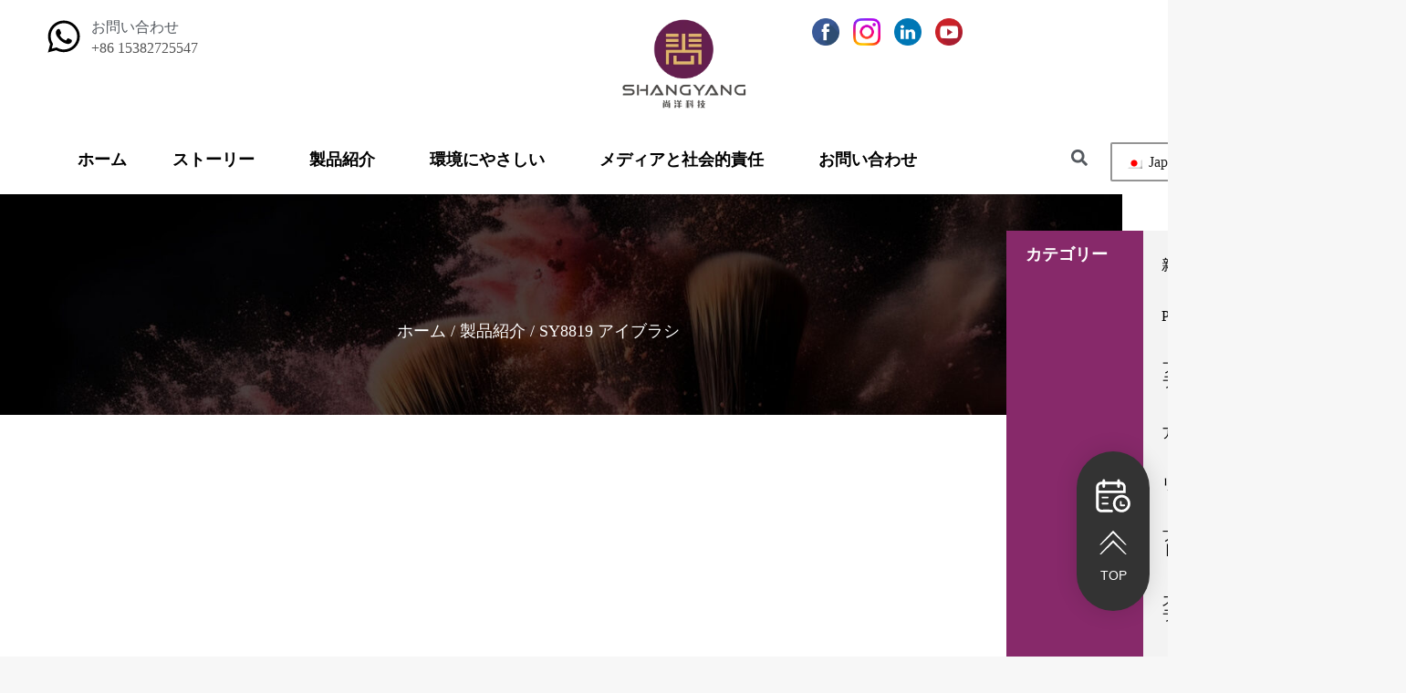

--- FILE ---
content_type: text/html; charset=UTF-8
request_url: https://sy-beauty.com/ja/%E8%A3%BD%E5%93%81/sy8819-eye-brush/
body_size: 144982
content:
<!DOCTYPE html>
<html lang="ja">
<head>
<meta charset="UTF-8">
<meta name="viewport" content="width=device-width, initial-scale=1">
	 <link rel="profile" href="https://gmpg.org/xfn/11"> 
	 <meta name='robots' content='index, follow, max-image-preview:large, max-snippet:-1, max-video-preview:-1' />

	<!-- This site is optimized with the Yoast SEO plugin v23.3 - https://yoast.com/wordpress/plugins/seo/ -->
	<title>SY8819 アイブラシ - 山陽</title><link rel="preload" href="https://sy-beauty.com/wp-content/uploads/2023/08/logos.webp" as="image" imagesrcset="https://sy-beauty.com/wp-content/uploads/2023/08/logos.webp 402w, https://sy-beauty.com/wp-content/uploads/2023/08/logos-300x220.webp 300w, https://sy-beauty.com/wp-content/uploads/2023/08/logos-16x12.webp 16w" imagesizes="(max-width: 402px) 100vw, 402px" /><link rel="preload" href="https://sy-beauty.com/wp-content/plugins/translatepress-multilingual/assets/images/flags/ja.png" as="image" /><link rel="preload" href="https://sy-beauty.com/wp-content/plugins/translatepress-multilingual/assets/images/flags/en_US.png" as="image" /><style id="perfmatters-used-css">address,blockquote,body,dd,dl,dt,fieldset,figure,h1,h2,h3,h4,h5,h6,hr,html,iframe,legend,li,ol,p,pre,textarea,ul{border:0;font-size:100%;font-style:inherit;font-weight:inherit;margin:0;outline:0;padding:0;vertical-align:baseline;}html{-webkit-text-size-adjust:100%;-ms-text-size-adjust:100%;}body{margin:0;}main,nav{display:block;}a{background-color:transparent;}a:active{outline:0;}a,a:focus,a:hover,a:visited{text-decoration:none;}img{border:0;}svg:not(:root){overflow:hidden;}button,input,optgroup,select,textarea{color:inherit;font:inherit;margin:0;}button{overflow:visible;}button,select{text-transform:none;}button,html input[type=button],input[type=reset],input[type=submit]{-webkit-appearance:button;cursor:pointer;}button[disabled],html input[disabled]{cursor:default;}button::-moz-focus-inner,input::-moz-focus-inner{border:0;padding:0;}input{line-height:normal;}input[type=checkbox],input[type=radio]{box-sizing:border-box;padding:0;}input[type=number]::-webkit-inner-spin-button,input[type=number]::-webkit-outer-spin-button{height:auto;}input[type=search]{-webkit-appearance:textfield;box-sizing:content-box;}input[type=search]::-webkit-search-cancel-button,input[type=search]::-webkit-search-decoration{-webkit-appearance:none;}fieldset{border:1px solid var(--ast-border-color);margin:0 0;padding:.35em .625em .75em;}legend{border:0;padding:0;}fieldset legend{margin-bottom:1.5em;padding:0 .5em;}textarea{overflow:auto;}.ast-container{max-width:100%;}.ast-container,.ast-container-fluid{margin-left:auto;margin-right:auto;padding-left:20px;padding-right:20px;}h1,h2,h3,h4,h5,h6{clear:both;}.entry-content h1,h1{color:#808285;font-size:2em;line-height:1.2;}.entry-content h2,h2{color:#808285;font-size:1.7em;line-height:1.3;}.entry-content h3,h3{color:#808285;font-size:1.5em;line-height:1.4;}.entry-content h4,h4{color:#808285;line-height:1.5;font-size:1.3em;}html{box-sizing:border-box;}*,:after,:before{box-sizing:inherit;}body{color:#808285;background:#fff;font-style:normal;}ol,ul{margin:0 0 1.5em 3em;}ul{list-style:disc;}li>ol,li>ul{margin-bottom:0;margin-left:1.5em;}cite,dfn,em,i{font-style:italic;}img{height:auto;max-width:100%;}.ast-button,.button,button,input,select,textarea{color:#808285;font-weight:400;font-size:100%;margin:0;vertical-align:baseline;}button,input{line-height:normal;}.ast-button,.button,button,input[type=button],input[type=reset],input[type=submit]{border:1px solid;border-color:var(--ast-border-color);border-radius:2px;background:#e6e6e6;padding:.6em 1em .4em;color:#fff;}.ast-button:focus,.ast-button:hover,.button:focus,.button:hover,button:focus,button:hover,input[type=button]:focus,input[type=button]:hover,input[type=reset]:focus,input[type=reset]:hover,input[type=submit]:focus,input[type=submit]:hover{color:#fff;border-color:var(--ast-border-color);}.ast-button:active,.ast-button:focus,.button:active,.button:focus,button:active,button:focus,input[type=button]:active,input[type=button]:focus,input[type=reset]:active,input[type=reset]:focus,input[type=submit]:active,input[type=submit]:focus{border-color:var(--ast-border-color);outline:0;}input[type=email],input[type=password],input[type=search],input[type=tel],input[type=text],input[type=url],textarea{color:#666;border:1px solid var(--ast-border-color);border-radius:2px;-webkit-appearance:none;}input[type=email]:focus,input[type=password]:focus,input[type=search]:focus,input[type=tel]:focus,input[type=text]:focus,input[type=url]:focus,textarea:focus{color:#111;}textarea{padding-left:3px;width:100%;}a{color:#4169e1;}a:focus,a:hover{color:#191970;}a:focus{outline:thin dotted;}a:hover{outline:0;}.screen-reader-text{border:0;clip:rect(1px,1px,1px,1px);height:1px;margin:-1px;overflow:hidden;padding:0;position:absolute;width:1px;word-wrap:normal !important;}.screen-reader-text:focus{background-color:#f1f1f1;border-radius:2px;box-shadow:0 0 2px 2px rgba(0,0,0,.6);clip:auto !important;color:#21759b;display:block;font-size:12.25px;font-size:.875rem;height:auto;left:5px;line-height:normal;padding:15px 23px 14px;text-decoration:none;top:5px;width:auto;z-index:100000;}.entry-content[ast-blocks-layout]>embed,.entry-content[ast-blocks-layout]>iframe,.entry-content[ast-blocks-layout]>object,embed,iframe,object{max-width:100%;}.wp-caption{margin-bottom:1.5em;max-width:100%;}.wp-caption img[class*=wp-image-]{display:block;margin-left:auto;margin-right:auto;}.wp-caption .wp-caption-text{margin:.8075em 0;}::selection{color:#fff;background:#0274be;}body{-webkit-font-smoothing:antialiased;-moz-osx-font-smoothing:grayscale;}body:not(.logged-in){position:relative;}#page{position:relative;}a,a:focus{text-decoration:none;}.secondary a *,.site-footer a *,.site-header a *,a{transition:all .2s linear;}img{vertical-align:middle;}p{margin-bottom:1.75em;}.ast-button,.button,input[type=button],input[type=submit]{border-radius:0;padding:18px 30px;border:0;box-shadow:none;text-shadow:none;}.ast-button:hover,.button:hover,input[type=button]:hover,input[type=submit]:hover{box-shadow:none;}.ast-button:active,.ast-button:focus,.button:active,.button:focus,input[type=button]:active,input[type=button]:focus,input[type=submit]:active,input[type=submit]:focus{box-shadow:none;}.site .skip-link{background-color:#f1f1f1;box-shadow:0 0 1px 1px rgba(0,0,0,.2);color:#21759b;display:block;font-family:Montserrat,"Helvetica Neue",sans-serif;font-size:14px;font-weight:700;left:-9999em;outline:0;padding:15px 23px 14px;text-decoration:none;text-transform:none;top:-9999em;}.site .skip-link:focus{clip:auto;height:auto;left:6px;top:7px;width:auto;z-index:100000;outline:thin dotted;}input,select{line-height:1;}.ast-button,.ast-custom-button,body,button,input[type=button],input[type=submit],textarea{line-height:1.8571428571429;}.ast-oembed-container{position:relative;padding-top:56.25%;height:0;height:auto;overflow:hidden;max-width:100%;}.ast-oembed-container embed,.ast-oembed-container iframe,.ast-oembed-container object{position:absolute;top:0;left:0;width:100%;height:100%;}body{background-color:#fff;}#page{display:block;}.ast-header-break-point .main-navigation{padding-left:0;}.ast-header-break-point .main-navigation ul .menu-item .menu-link{padding:0 20px;display:inline-block;width:100%;border:0;border-bottom-width:1px;border-style:solid;border-color:var(--ast-border-color);}.ast-header-break-point .main-navigation ul .menu-item .menu-link .icon-arrow:first-of-type{margin-right:5px;}.ast-header-break-point .main-navigation ul .sub-menu .menu-item:not(.menu-item-has-children) .menu-link .icon-arrow:first-of-type{display:inline;}.ast-header-break-point .main-navigation .sub-menu .menu-item .menu-link{padding-left:30px;}.ast-header-break-point .main-navigation .sub-menu .menu-item .menu-item .menu-link{padding-left:40px;}.ast-header-break-point .main-navigation .sub-menu .menu-item .menu-item .menu-item .menu-link{padding-left:50px;}.ast-header-break-point .main-navigation .sub-menu .menu-item .menu-item .menu-item .menu-item .menu-link{padding-left:60px;}.ast-header-break-point .main-header-menu{background-color:#f9f9f9;border-top-width:0;}.ast-header-break-point .main-header-menu .sub-menu{background-color:#f9f9f9;position:static;opacity:1;visibility:visible;border:0;width:auto;}.ast-header-break-point .main-header-menu .sub-menu .ast-left-align-sub-menu.focus>.sub-menu,.ast-header-break-point .main-header-menu .sub-menu .ast-left-align-sub-menu:hover>.sub-menu{left:0;}.ast-header-break-point .main-header-menu .ast-sub-menu-goes-outside.focus>.sub-menu,.ast-header-break-point .main-header-menu .ast-sub-menu-goes-outside:hover>.sub-menu{left:0;}.ast-header-break-point .submenu-with-border .sub-menu{border:0;}.ast-header-break-point .dropdown-menu-toggle{display:none;}.ast-header-break-point .user-select{clear:both;}.ast-header-break-point .ast-mobile-menu-buttons{display:block;align-self:center;}.ast-header-break-point .main-header-bar-navigation{flex:auto;}.ast-header-break-point .ast-main-header-bar-alignment{display:block;width:100%;flex:auto;order:4;}.ast-header-break-point .ast-icon.icon-arrow svg{height:.85em;width:.95em;position:relative;margin-left:10px;}body{overflow-x:hidden;}.widget-title{font-weight:400;margin-bottom:1em;line-height:1.5;}.elementor-nav-menu .ast-icon,.et_pb_menu__wrap .ast-icon,.fl-widget .menu-item .ast-icon{display:none;}.ast-header-break-point #ast-mobile-header{display:block;}.ast-header-break-point .main-header-bar-navigation{line-height:3;}.ast-header-break-point .main-header-bar-navigation .menu-item-has-children>.ast-menu-toggle{display:inline-block;position:absolute;font-size:inherit;top:0;right:20px;cursor:pointer;-webkit-font-smoothing:antialiased;-moz-osx-font-smoothing:grayscale;padding:0 .907em;font-weight:400;line-height:inherit;}.ast-header-break-point .main-header-bar-navigation .menu-item-has-children>.ast-menu-toggle>.ast-icon.icon-arrow{pointer-events:none;}.ast-header-break-point .main-header-bar-navigation .menu-item-has-children .sub-menu{display:none;}.ast-header-break-point .ast-mobile-header-wrap .ast-above-header-wrap .main-header-bar-navigation .ast-submenu-expanded>.ast-menu-toggle::before,.ast-header-break-point .ast-mobile-header-wrap .ast-main-header-wrap .main-header-bar-navigation .ast-submenu-expanded>.ast-menu-toggle::before{transform:rotateX(180deg);}.ast-header-break-point .ast-nav-menu .sub-menu{line-height:3;}.ast-hfb-header.ast-header-break-point .main-header-bar-navigation{width:100%;margin:0;}.ast-header-break-point .main-header-bar{border:0;}.ast-header-break-point .main-header-bar{border-bottom-color:var(--ast-border-color);border-bottom-style:solid;}.ast-header-custom-item-inside.ast-header-break-point .button-custom-menu-item{padding-left:0;padding-right:0;margin-top:0;margin-bottom:0;}.ast-header-custom-item-inside.ast-header-break-point .button-custom-menu-item .ast-custom-button-link{display:none;}.ast-header-custom-item-inside.ast-header-break-point .button-custom-menu-item .menu-link{display:block;}.ast-header-break-point .site-header .main-header-bar-wrap .site-branding{flex:1;align-self:center;}.ast-header-break-point .ast-site-identity{width:100%;}.ast-header-break-point .main-header-bar{display:block;line-height:3;}.ast-header-break-point .main-header-bar .main-header-bar-navigation{line-height:3;}.ast-header-break-point .main-header-bar .main-header-bar-navigation .sub-menu{line-height:3;}.ast-header-break-point .main-header-bar .main-header-bar-navigation .menu-item-has-children .sub-menu{display:none;}.ast-header-break-point .main-header-bar .main-header-bar-navigation .menu-item-has-children>.ast-menu-toggle{display:inline-block;position:absolute;font-size:inherit;top:-1px;right:20px;cursor:pointer;-webkit-font-smoothing:antialiased;-moz-osx-font-smoothing:grayscale;padding:0 .907em;font-weight:400;line-height:inherit;transition:all .2s;}.ast-header-break-point .main-header-bar .main-header-bar-navigation .ast-submenu-expanded>.ast-menu-toggle::before{transform:rotateX(180deg);}.ast-header-break-point .main-header-bar .main-header-bar-navigation .main-header-menu{border-top-width:0;}.ast-header-break-point .main-navigation{display:block;width:100%;}.ast-header-break-point .main-navigation ul ul{left:auto;right:auto;}.ast-header-break-point .main-navigation .stack-on-mobile li{width:100%;}.ast-header-break-point .main-navigation .widget{margin-bottom:1em;}.ast-header-break-point .main-navigation .widget li{width:auto;}.ast-header-break-point .main-navigation .widget:last-child{margin-bottom:0;}.ast-header-break-point .main-header-bar-navigation{width:calc(100% + 40px);margin:0 -20px;}.ast-header-break-point .main-header-menu ul ul{top:0;}.ast-header-break-point .ast-builder-menu{width:100%;}.ast-header-break-point .ast-mobile-header-wrap .ast-flex.stack-on-mobile{flex-wrap:wrap;}input[type=email],input[type=number],input[type=password],input[type=reset],input[type=search],input[type=tel],input[type=text],input[type=url],select,textarea{color:#666;padding:.75em;height:auto;border-width:1px;border-style:solid;border-color:var(--ast-border-color);border-radius:2px;background:var(--ast-comment-inputs-background);box-shadow:none;box-sizing:border-box;transition:all .2s linear;}input[type=email]:focus,input[type=password]:focus,input[type=reset]:focus,input[type=search]:focus,input[type=tel]:focus,input[type=text]:focus,input[type=url]:focus,select:focus,textarea:focus{background-color:#fff;border-color:var(--ast-border-color);box-shadow:none;}input[type=button],input[type=button]:focus,input[type=button]:hover,input[type=reset],input[type=reset]:focus,input[type=reset]:hover,input[type=submit],input[type=submit]:focus,input[type=submit]:hover{box-shadow:none;}textarea{width:100%;}input[type=search]:focus{outline:thin dotted;}input[type=range]{-webkit-appearance:none;width:100%;margin:5.7px 0;padding:0;border:none;}input[type=range]:focus{outline:0;}input[type=range]::-webkit-slider-runnable-track{width:100%;height:8.6px;cursor:pointer;box-shadow:2.6px 2.6px .4px #ccc,0 0 2.6px #d9d9d9;background:rgba(255,255,255,.2);border-radius:13.6px;border:0 solid #fff;}input[type=range]::-webkit-slider-thumb{box-shadow:0 0 0 rgba(255,221,0,.37),0 0 0 rgba(255,224,26,.37);border:7.9px solid #0274be;height:20px;width:20px;border-radius:50px;background:#0274be;cursor:pointer;-webkit-appearance:none;margin-top:-5.7px;}input[type=range]:focus::-webkit-slider-runnable-track{background:rgba(255,255,255,.2);}input[type=range]::-moz-range-track{width:100%;height:8.6px;cursor:pointer;box-shadow:2.6px 2.6px .4px #ccc,0 0 2.6px #d9d9d9;background:rgba(255,255,255,.2);border-radius:13.6px;border:0 solid #fff;}input[type=range]::-moz-range-thumb{box-shadow:0 0 0 rgba(255,221,0,.37),0 0 0 rgba(255,224,26,.37);border:7.9px solid #0274be;height:20px;width:20px;border-radius:50px;background:#0274be;cursor:pointer;}input[type=range]::-ms-track{width:100%;height:8.6px;cursor:pointer;background:0 0;border-color:transparent;color:transparent;}input[type=range]::-ms-fill-lower{background:rgba(199,199,199,.2);border:0 solid #fff;border-radius:27.2px;box-shadow:2.6px 2.6px .4px #ccc,0 0 2.6px #d9d9d9;}input[type=range]::-ms-fill-upper{background:rgba(255,255,255,.2);border:0 solid #fff;border-radius:27.2px;box-shadow:2.6px 2.6px .4px #ccc,0 0 2.6px #d9d9d9;}input[type=range]::-ms-thumb{box-shadow:0 0 0 rgba(255,221,0,.37),0 0 0 rgba(255,224,26,.37);border:7.9px solid #0274be;height:20px;height:8.6px;width:20px;border-radius:50px;background:#0274be;cursor:pointer;}input[type=range]:focus::-ms-fill-lower{background:rgba(255,255,255,.2);}input[type=range]:focus::-ms-fill-upper{background:rgba(255,255,255,.2);}input[type=color]{border:none;width:100px;padding:0;height:30px;cursor:pointer;}input[type=color]::-webkit-color-swatch-wrapper{padding:0;border:none;}input[type=color]::-webkit-color-swatch{border:none;}:where(.wp-block-button__link){border-radius:9999px;box-shadow:none;padding:calc(.667em + 2px) calc(1.333em + 2px);text-decoration:none;}:root :where(.wp-block-button .wp-block-button__link.is-style-outline),:root :where(.wp-block-button.is-style-outline>.wp-block-button__link){border:2px solid;padding:.667em 1.333em;}:root :where(.wp-block-button .wp-block-button__link.is-style-outline:not(.has-text-color)),:root :where(.wp-block-button.is-style-outline>.wp-block-button__link:not(.has-text-color)){color:currentColor;}:root :where(.wp-block-button .wp-block-button__link.is-style-outline:not(.has-background)),:root :where(.wp-block-button.is-style-outline>.wp-block-button__link:not(.has-background)){background-color:initial;background-image:none;}:where(.wp-block-columns){margin-bottom:1.75em;}:where(.wp-block-columns.has-background){padding:1.25em 2.375em;}:where(.wp-block-post-comments input[type=submit]){border:none;}:where(.wp-block-cover-image:not(.has-text-color)),:where(.wp-block-cover:not(.has-text-color)){color:#fff;}:where(.wp-block-cover-image.is-light:not(.has-text-color)),:where(.wp-block-cover.is-light:not(.has-text-color)){color:#000;}:root :where(.wp-block-cover h1:not(.has-text-color)),:root :where(.wp-block-cover h2:not(.has-text-color)),:root :where(.wp-block-cover h3:not(.has-text-color)),:root :where(.wp-block-cover h4:not(.has-text-color)),:root :where(.wp-block-cover h5:not(.has-text-color)),:root :where(.wp-block-cover h6:not(.has-text-color)),:root :where(.wp-block-cover p:not(.has-text-color)){color:inherit;}.wp-block-embed.alignleft,.wp-block-embed.alignright,.wp-block[data-align=left]>[data-type="core/embed"],.wp-block[data-align=right]>[data-type="core/embed"]{max-width:360px;width:100%;}.wp-block-embed.alignleft .wp-block-embed__wrapper,.wp-block-embed.alignright .wp-block-embed__wrapper,.wp-block[data-align=left]>[data-type="core/embed"] .wp-block-embed__wrapper,.wp-block[data-align=right]>[data-type="core/embed"] .wp-block-embed__wrapper{min-width:280px;}.wp-block-cover .wp-block-embed{min-height:240px;min-width:320px;}.wp-block-embed{overflow-wrap:break-word;}.wp-block-embed :where(figcaption){margin-bottom:1em;margin-top:.5em;}.wp-block-embed iframe{max-width:100%;}.wp-block-embed__wrapper{position:relative;}.wp-embed-responsive .wp-has-aspect-ratio .wp-block-embed__wrapper:before{content:"";display:block;padding-top:50%;}.wp-embed-responsive .wp-has-aspect-ratio iframe{bottom:0;height:100%;left:0;position:absolute;right:0;top:0;width:100%;}.wp-embed-responsive .wp-embed-aspect-21-9 .wp-block-embed__wrapper:before{padding-top:42.85%;}.wp-embed-responsive .wp-embed-aspect-18-9 .wp-block-embed__wrapper:before{padding-top:50%;}.wp-embed-responsive .wp-embed-aspect-16-9 .wp-block-embed__wrapper:before{padding-top:56.25%;}.wp-embed-responsive .wp-embed-aspect-4-3 .wp-block-embed__wrapper:before{padding-top:75%;}.wp-embed-responsive .wp-embed-aspect-1-1 .wp-block-embed__wrapper:before{padding-top:100%;}.wp-embed-responsive .wp-embed-aspect-9-16 .wp-block-embed__wrapper:before{padding-top:177.77%;}.wp-embed-responsive .wp-embed-aspect-1-2 .wp-block-embed__wrapper:before{padding-top:200%;}:where(.wp-block-file){margin-bottom:1.5em;}:where(.wp-block-file__button){border-radius:2em;display:inline-block;padding:.5em 1em;}:where(.wp-block-file__button):is(a):active,:where(.wp-block-file__button):is(a):focus,:where(.wp-block-file__button):is(a):hover,:where(.wp-block-file__button):is(a):visited{box-shadow:none;color:#fff;opacity:.85;text-decoration:none;}:where(.wp-block-group.wp-block-group-is-layout-constrained){position:relative;}@keyframes turn-on-visibility{0%{opacity:0;}to{opacity:1;}}@keyframes turn-off-visibility{0%{opacity:1;visibility:visible;}99%{opacity:0;visibility:visible;}to{opacity:0;visibility:hidden;}}@keyframes lightbox-zoom-in{0%{transform:translate(calc(( -100vw + var(--wp--lightbox-scrollbar-width) ) / 2 + var(--wp--lightbox-initial-left-position)),calc(-50vh + var(--wp--lightbox-initial-top-position))) scale(var(--wp--lightbox-scale));}to{transform:translate(-50%,-50%) scale(1);}}@keyframes lightbox-zoom-out{0%{transform:translate(-50%,-50%) scale(1);visibility:visible;}99%{visibility:visible;}to{transform:translate(calc(( -100vw + var(--wp--lightbox-scrollbar-width) ) / 2 + var(--wp--lightbox-initial-left-position)),calc(-50vh + var(--wp--lightbox-initial-top-position))) scale(var(--wp--lightbox-scale));visibility:hidden;}}:where(.wp-block-latest-comments:not([style*=line-height] .wp-block-latest-comments__comment)){line-height:1.1;}:where(.wp-block-latest-comments:not([style*=line-height] .wp-block-latest-comments__comment-excerpt p)){line-height:1.8;}:root :where(.wp-block-latest-posts.is-grid){padding:0;}:root :where(.wp-block-latest-posts.wp-block-latest-posts__list){padding-left:0;}ol,ul{box-sizing:border-box;}:where(.wp-block-navigation.has-background .wp-block-navigation-item a:not(.wp-element-button)),:where(.wp-block-navigation.has-background .wp-block-navigation-submenu a:not(.wp-element-button)){padding:.5em 1em;}:where(.wp-block-navigation .wp-block-navigation__submenu-container .wp-block-navigation-item a:not(.wp-element-button)),:where(.wp-block-navigation .wp-block-navigation__submenu-container .wp-block-navigation-submenu a:not(.wp-element-button)),:where(.wp-block-navigation .wp-block-navigation__submenu-container .wp-block-navigation-submenu button.wp-block-navigation-item__content),:where(.wp-block-navigation .wp-block-navigation__submenu-container .wp-block-pages-list__item button.wp-block-navigation-item__content){padding:.5em 1em;}@keyframes overlay-menu__fade-in-animation{0%{opacity:0;transform:translateY(.5em);}to{opacity:1;transform:translateY(0);}}:root :where(p.has-background){padding:1.25em 2.375em;}:where(p.has-text-color:not(.has-link-color)) a{color:inherit;}:where(.wp-block-post-comments-form) input:not([type=submit]),:where(.wp-block-post-comments-form) textarea{border:1px solid #949494;font-family:inherit;font-size:1em;}:where(.wp-block-post-comments-form) input:where(:not([type=submit]):not([type=checkbox])),:where(.wp-block-post-comments-form) textarea{padding:calc(.667em + 2px);}:where(.wp-block-post-excerpt){margin-bottom:var(--wp--style--block-gap);margin-top:var(--wp--style--block-gap);}:where(.wp-block-preformatted.has-background){padding:1.25em 2.375em;}:where(.wp-block-search__button){border:1px solid #ccc;padding:6px 10px;}:where(.wp-block-search__input){font-family:inherit;font-size:inherit;font-style:inherit;font-weight:inherit;letter-spacing:inherit;line-height:inherit;text-transform:inherit;}:where(.wp-block-search__button-inside .wp-block-search__inside-wrapper){border:1px solid #949494;box-sizing:border-box;padding:4px;}:where(.wp-block-search__button-inside .wp-block-search__inside-wrapper) :where(.wp-block-search__button){padding:4px 8px;}:root :where(.wp-block-separator.is-style-dots){height:auto;line-height:1;text-align:center;}:root :where(.wp-block-separator.is-style-dots):before{color:currentColor;content:"···";font-family:serif;font-size:1.5em;letter-spacing:2em;padding-left:2em;}:root :where(.wp-block-site-logo.is-style-rounded){border-radius:9999px;}:root :where(.wp-block-site-title a){color:inherit;}:root :where(.wp-block-social-links .wp-social-link a){padding:.25em;}:root :where(.wp-block-social-links.is-style-logos-only .wp-social-link a){padding:0;}:root :where(.wp-block-social-links.is-style-pill-shape .wp-social-link a){padding-left:.66667em;padding-right:.66667em;}:root :where(.wp-block-tag-cloud.is-style-outline){display:flex;flex-wrap:wrap;gap:1ch;}:root :where(.wp-block-tag-cloud.is-style-outline a){border:1px solid;font-size:unset !important;margin-right:0;padding:1ch 2ch;text-decoration:none !important;}:where(.wp-block-term-description){margin-bottom:var(--wp--style--block-gap);margin-top:var(--wp--style--block-gap);}:where(pre.wp-block-verse){font-family:inherit;}:root{--wp--preset--font-size--normal:16px;--wp--preset--font-size--huge:42px;}.screen-reader-text{border:0;clip:rect(1px,1px,1px,1px);clip-path:inset(50%);height:1px;margin:-1px;overflow:hidden;padding:0;position:absolute;width:1px;word-wrap:normal !important;}.screen-reader-text:focus{background-color:#ddd;clip:auto !important;clip-path:none;color:#444;display:block;font-size:1em;height:auto;left:5px;line-height:normal;padding:15px 23px 14px;text-decoration:none;top:5px;width:auto;z-index:100000;}html :where(.has-border-color){border-style:solid;}html :where([style*=border-top-color]){border-top-style:solid;}html :where([style*=border-right-color]){border-right-style:solid;}html :where([style*=border-bottom-color]){border-bottom-style:solid;}html :where([style*=border-left-color]){border-left-style:solid;}html :where([style*=border-width]){border-style:solid;}html :where([style*=border-top-width]){border-top-style:solid;}html :where([style*=border-right-width]){border-right-style:solid;}html :where([style*=border-bottom-width]){border-bottom-style:solid;}html :where([style*=border-left-width]){border-left-style:solid;}html :where(img[class*=wp-image-]){height:auto;max-width:100%;}:where(figure){margin:0 0 1em;}html :where(.is-position-sticky){--wp-admin--admin-bar--position-offset:var(--wp-admin--admin-bar--height,0px);}@media screen and (max-width:600px){html :where(.is-position-sticky){--wp-admin--admin-bar--position-offset:0px;}}button.pswp__button{box-shadow:none !important;background-image:url("https://sy-beauty.com/wp-content/plugins/woocommerce/assets/css/photoswipe/default-skin/default-skin.png") !important;}button.pswp__button,button.pswp__button--arrow--left::before,button.pswp__button--arrow--right::before,button.pswp__button:hover{background-color:transparent !important;}button.pswp__button--arrow--left,button.pswp__button--arrow--left:hover,button.pswp__button--arrow--right,button.pswp__button--arrow--right:hover{background-image:none !important;}button.pswp__button--close:hover{background-position:0 -44px;}button.pswp__button--zoom:hover{background-position:-88px 0;}.pswp{display:none;position:absolute;width:100%;height:100%;left:0;top:0;overflow:hidden;-ms-touch-action:none;touch-action:none;z-index:1500;-webkit-text-size-adjust:100%;-webkit-backface-visibility:hidden;outline:0;}.pswp *{-webkit-box-sizing:border-box;box-sizing:border-box;}.pswp img{max-width:none;}.pswp__bg{position:absolute;left:0;top:0;width:100%;height:100%;background:#000;opacity:0;-webkit-transform:translateZ(0);transform:translateZ(0);-webkit-backface-visibility:hidden;will-change:opacity;}.pswp__scroll-wrap{position:absolute;left:0;top:0;width:100%;height:100%;overflow:hidden;}.pswp__container,.pswp__zoom-wrap{-ms-touch-action:none;touch-action:none;position:absolute;left:0;right:0;top:0;bottom:0;}.pswp__container,.pswp__img{-webkit-user-select:none;-moz-user-select:none;-ms-user-select:none;user-select:none;-webkit-tap-highlight-color:transparent;-webkit-touch-callout:none;}.pswp__bg{will-change:opacity;-webkit-transition:opacity 333ms cubic-bezier(.4,0,.22,1);transition:opacity 333ms cubic-bezier(.4,0,.22,1);}.pswp__container,.pswp__zoom-wrap{-webkit-backface-visibility:hidden;}.pswp__item{position:absolute;left:0;right:0;top:0;bottom:0;overflow:hidden;}.pswp__button{width:44px;height:44px;position:relative;background:0 0;cursor:pointer;overflow:visible;-webkit-appearance:none;display:block;border:0;padding:0;margin:0;float:right;opacity:.75;-webkit-transition:opacity .2s;transition:opacity .2s;-webkit-box-shadow:none;box-shadow:none;}.pswp__button:focus,.pswp__button:hover{opacity:1;}.pswp__button:active{outline:0;opacity:.9;}.pswp__button::-moz-focus-inner{padding:0;border:0;}.pswp__button,.pswp__button--arrow--left:before,.pswp__button--arrow--right:before{background:url("https://sy-beauty.com/wp-content/plugins/woocommerce/assets/css/photoswipe/default-skin/default-skin.png") 0 0 no-repeat;background-size:264px 88px;width:44px;height:44px;}.pswp__button--close{background-position:0 -44px;}.pswp__button--share{background-position:-44px -44px;}.pswp__button--fs{display:none;}.pswp__button--zoom{display:none;background-position:-88px 0;}.pswp__button--arrow--left,.pswp__button--arrow--right{background:0 0;top:50%;margin-top:-50px;width:70px;height:100px;position:absolute;}.pswp__button--arrow--left{left:0;}.pswp__button--arrow--right{right:0;}.pswp__button--arrow--left:before,.pswp__button--arrow--right:before{content:"";top:35px;background-color:rgba(0,0,0,.3);height:30px;width:32px;position:absolute;}.pswp__button--arrow--left:before{left:6px;background-position:-138px -44px;}.pswp__button--arrow--right:before{right:6px;background-position:-94px -44px;}.pswp__counter,.pswp__share-modal{-webkit-user-select:none;-moz-user-select:none;-ms-user-select:none;user-select:none;}.pswp__share-modal{display:block;background:rgba(0,0,0,.5);width:100%;height:100%;top:0;left:0;padding:10px;position:absolute;z-index:1600;opacity:0;-webkit-transition:opacity .25s ease-out;transition:opacity .25s ease-out;-webkit-backface-visibility:hidden;will-change:opacity;}.pswp__share-modal--hidden{display:none;}.pswp__share-tooltip{z-index:1620;position:absolute;background:#fff;top:56px;border-radius:2px;display:block;width:auto;right:44px;-webkit-box-shadow:0 2px 5px rgba(0,0,0,.25);box-shadow:0 2px 5px rgba(0,0,0,.25);-webkit-transform:translateY(6px);-ms-transform:translateY(6px);transform:translateY(6px);-webkit-transition:-webkit-transform .25s;transition:transform .25s;-webkit-backface-visibility:hidden;will-change:transform;}.pswp__share-tooltip a{display:block;padding:8px 12px;color:#000;text-decoration:none;font-size:14px;line-height:18px;}.pswp__share-tooltip a:hover{text-decoration:none;color:#000;}.pswp__share-tooltip a:first-child{border-radius:2px 2px 0 0;}.pswp__share-tooltip a:last-child{border-radius:0 0 2px 2px;}.pswp__counter{position:absolute;left:0;top:0;height:44px;font-size:13px;line-height:44px;color:#fff;opacity:.75;padding:0 10px;}.pswp__caption{position:absolute;left:0;bottom:0;width:100%;min-height:44px;}.pswp__caption__center{text-align:left;max-width:420px;margin:0 auto;font-size:13px;padding:10px;line-height:20px;color:#ccc;}.pswp__preloader{width:44px;height:44px;position:absolute;top:0;left:50%;margin-left:-22px;opacity:0;-webkit-transition:opacity .25s ease-out;transition:opacity .25s ease-out;will-change:opacity;direction:ltr;}.pswp__preloader__icn{width:20px;height:20px;margin:12px;}@media screen and (max-width:1024px){.pswp__preloader{position:relative;left:auto;top:auto;margin:0;float:right;}}@-webkit-keyframes clockwise{0%{-webkit-transform:rotate(0);transform:rotate(0);}100%{-webkit-transform:rotate(360deg);transform:rotate(360deg);}}@keyframes clockwise{0%{-webkit-transform:rotate(0);transform:rotate(0);}100%{-webkit-transform:rotate(360deg);transform:rotate(360deg);}}@-webkit-keyframes donut-rotate{0%{-webkit-transform:rotate(0);transform:rotate(0);}50%{-webkit-transform:rotate(-140deg);transform:rotate(-140deg);}100%{-webkit-transform:rotate(0);transform:rotate(0);}}@keyframes donut-rotate{0%{-webkit-transform:rotate(0);transform:rotate(0);}50%{-webkit-transform:rotate(-140deg);transform:rotate(-140deg);}100%{-webkit-transform:rotate(0);transform:rotate(0);}}.pswp__ui{-webkit-font-smoothing:auto;visibility:visible;opacity:1;z-index:1550;}.pswp__top-bar{position:absolute;left:0;top:0;height:44px;width:100%;}.pswp--has_mouse .pswp__button--arrow--left,.pswp--has_mouse .pswp__button--arrow--right,.pswp__caption,.pswp__top-bar{-webkit-backface-visibility:hidden;will-change:opacity;-webkit-transition:opacity 333ms cubic-bezier(.4,0,.22,1);transition:opacity 333ms cubic-bezier(.4,0,.22,1);}.pswp__caption,.pswp__top-bar{background-color:rgba(0,0,0,.5);}.pswp__ui--hidden .pswp__button--arrow--left,.pswp__ui--hidden .pswp__button--arrow--right,.pswp__ui--hidden .pswp__caption,.pswp__ui--hidden .pswp__top-bar{opacity:.001;}.woocommerce img,.woocommerce-page img{height:auto;max-width:100%;}.woocommerce #content div.product div.images,.woocommerce div.product div.images,.woocommerce-page #content div.product div.images,.woocommerce-page div.product div.images{float:left;width:48%;}.woocommerce #content div.product div.thumbnails,.woocommerce div.product div.thumbnails,.woocommerce-page #content div.product div.thumbnails,.woocommerce-page div.product div.thumbnails{zoom:1;}.woocommerce #content div.product div.thumbnails::after,.woocommerce #content div.product div.thumbnails::before,.woocommerce div.product div.thumbnails::after,.woocommerce div.product div.thumbnails::before,.woocommerce-page #content div.product div.thumbnails::after,.woocommerce-page #content div.product div.thumbnails::before,.woocommerce-page div.product div.thumbnails::after,.woocommerce-page div.product div.thumbnails::before{content:" ";display:table;}.woocommerce #content div.product div.thumbnails::after,.woocommerce div.product div.thumbnails::after,.woocommerce-page #content div.product div.thumbnails::after,.woocommerce-page div.product div.thumbnails::after{clear:both;}.woocommerce #content div.product div.thumbnails a,.woocommerce div.product div.thumbnails a,.woocommerce-page #content div.product div.thumbnails a,.woocommerce-page div.product div.thumbnails a{float:left;width:30.75%;margin-right:3.8%;margin-bottom:1em;}.woocommerce #content div.product div.thumbnails a.last,.woocommerce div.product div.thumbnails a.last,.woocommerce-page #content div.product div.thumbnails a.last,.woocommerce-page div.product div.thumbnails a.last{margin-right:0;}.woocommerce #content div.product div.thumbnails a.first,.woocommerce div.product div.thumbnails a.first,.woocommerce-page #content div.product div.thumbnails a.first,.woocommerce-page div.product div.thumbnails a.first{clear:both;}.woocommerce #content div.product div.thumbnails.columns-1 a,.woocommerce div.product div.thumbnails.columns-1 a,.woocommerce-page #content div.product div.thumbnails.columns-1 a,.woocommerce-page div.product div.thumbnails.columns-1 a{width:100%;margin-right:0;float:none;}.woocommerce #content div.product div.thumbnails.columns-2 a,.woocommerce div.product div.thumbnails.columns-2 a,.woocommerce-page #content div.product div.thumbnails.columns-2 a,.woocommerce-page div.product div.thumbnails.columns-2 a{width:48%;}.woocommerce #content div.product div.thumbnails.columns-4 a,.woocommerce div.product div.thumbnails.columns-4 a,.woocommerce-page #content div.product div.thumbnails.columns-4 a,.woocommerce-page div.product div.thumbnails.columns-4 a{width:22.05%;}.woocommerce #content div.product div.thumbnails.columns-5 a,.woocommerce div.product div.thumbnails.columns-5 a,.woocommerce-page #content div.product div.thumbnails.columns-5 a,.woocommerce-page div.product div.thumbnails.columns-5 a{width:16.9%;}.woocommerce #content div.product div.summary,.woocommerce div.product div.summary,.woocommerce-page #content div.product div.summary,.woocommerce-page div.product div.summary{float:right;width:48%;clear:none;}.woocommerce #content div.product .woocommerce-tabs,.woocommerce div.product .woocommerce-tabs,.woocommerce-page #content div.product .woocommerce-tabs,.woocommerce-page div.product .woocommerce-tabs{clear:both;}.woocommerce #content div.product .woocommerce-tabs ul.tabs,.woocommerce div.product .woocommerce-tabs ul.tabs,.woocommerce-page #content div.product .woocommerce-tabs ul.tabs,.woocommerce-page div.product .woocommerce-tabs ul.tabs{zoom:1;}.woocommerce #content div.product .woocommerce-tabs ul.tabs::after,.woocommerce #content div.product .woocommerce-tabs ul.tabs::before,.woocommerce div.product .woocommerce-tabs ul.tabs::after,.woocommerce div.product .woocommerce-tabs ul.tabs::before,.woocommerce-page #content div.product .woocommerce-tabs ul.tabs::after,.woocommerce-page #content div.product .woocommerce-tabs ul.tabs::before,.woocommerce-page div.product .woocommerce-tabs ul.tabs::after,.woocommerce-page div.product .woocommerce-tabs ul.tabs::before{content:" ";display:table;}.woocommerce #content div.product .woocommerce-tabs ul.tabs::after,.woocommerce div.product .woocommerce-tabs ul.tabs::after,.woocommerce-page #content div.product .woocommerce-tabs ul.tabs::after,.woocommerce-page div.product .woocommerce-tabs ul.tabs::after{clear:both;}.woocommerce #content div.product .woocommerce-tabs ul.tabs li,.woocommerce div.product .woocommerce-tabs ul.tabs li,.woocommerce-page #content div.product .woocommerce-tabs ul.tabs li,.woocommerce-page div.product .woocommerce-tabs ul.tabs li{display:inline-block;}.woocommerce #content div.product #reviews .comment,.woocommerce div.product #reviews .comment,.woocommerce-page #content div.product #reviews .comment,.woocommerce-page div.product #reviews .comment{zoom:1;}.woocommerce #content div.product #reviews .comment::after,.woocommerce #content div.product #reviews .comment::before,.woocommerce div.product #reviews .comment::after,.woocommerce div.product #reviews .comment::before,.woocommerce-page #content div.product #reviews .comment::after,.woocommerce-page #content div.product #reviews .comment::before,.woocommerce-page div.product #reviews .comment::after,.woocommerce-page div.product #reviews .comment::before{content:" ";display:table;}.woocommerce #content div.product #reviews .comment::after,.woocommerce div.product #reviews .comment::after,.woocommerce-page #content div.product #reviews .comment::after,.woocommerce-page div.product #reviews .comment::after{clear:both;}.woocommerce #content div.product #reviews .comment img,.woocommerce div.product #reviews .comment img,.woocommerce-page #content div.product #reviews .comment img,.woocommerce-page div.product #reviews .comment img{float:right;height:auto;}@keyframes spin{100%{transform:rotate(360deg);}}@keyframes dotPulse{0%{transform:scale(.1);opacity:0;}50%{opacity:1;}to{transform:scale(1.2);opacity:0;}}@font-face{font-family:star;src:url("https://sy-beauty.com/wp-content/themes/astra/assets/css/minified/compatibility/woocommerce/../../../../../../../plugins/woocommerce/assets/fonts/star.eot");src:url("https://sy-beauty.com/wp-content/themes/astra/assets/css/minified/compatibility/woocommerce/../../../../../../../plugins/woocommerce/assets/fonts/star.eot?#iefix") format("embedded-opentype"),url("https://sy-beauty.com/wp-content/themes/astra/assets/css/minified/compatibility/woocommerce/../../../../../../../plugins/woocommerce/assets/fonts/star.woff") format("woff"),url("https://sy-beauty.com/wp-content/themes/astra/assets/css/minified/compatibility/woocommerce/../../../../../../../plugins/woocommerce/assets/fonts/star.ttf") format("truetype"),url("https://sy-beauty.com/wp-content/themes/astra/assets/css/minified/compatibility/woocommerce/../../../../../../../plugins/woocommerce/assets/fonts/star.svg#star") format("svg");font-weight:400;font-style:normal;}@font-face{font-family:WooCommerce;src:url("https://sy-beauty.com/wp-content/themes/astra/assets/css/minified/compatibility/woocommerce/../../../../../../../plugins/woocommerce/assets/fonts/WooCommerce.eot");src:url("https://sy-beauty.com/wp-content/themes/astra/assets/css/minified/compatibility/woocommerce/../../../../../../../plugins/woocommerce/assets/fonts/WooCommerce.eot?#iefix") format("embedded-opentype"),url("https://sy-beauty.com/wp-content/themes/astra/assets/css/minified/compatibility/woocommerce/../../../../../../../plugins/woocommerce/assets/fonts/WooCommerce.woff") format("woff"),url("https://sy-beauty.com/wp-content/themes/astra/assets/css/minified/compatibility/woocommerce/../../../../../../../plugins/woocommerce/assets/fonts/WooCommerce.ttf") format("truetype"),url("https://sy-beauty.com/wp-content/themes/astra/assets/css/minified/compatibility/woocommerce/../../../../../../../plugins/woocommerce/assets/fonts/WooCommerce.svg#WooCommerce") format("svg");font-weight:400;font-style:normal;}.screen-reader-text{border:0;clip:rect(1px,1px,1px,1px);clip-path:inset(50%);height:1px;margin:-1px;overflow:hidden;padding:0;position:absolute;width:1px;word-wrap:normal !important;}.ast-header-break-point .woocommerce-custom-menu-item .ast-cart-menu-wrap{width:2em;height:2em;font-size:1.4em;line-height:2;vertical-align:middle;text-align:right;}.ast-header-break-point .ast-button-wrap .main-header-menu-toggle{font-size:1.4em;}.ast-header-break-point .main-header-menu .woocommerce-custom-menu-item .ast-cart-menu-wrap{height:3em;line-height:3;text-align:left;}.ast-header-break-point .ast-site-header-cart .widget_shopping_cart{display:none;}.ast-header-break-point.ast-woocommerce-cart-menu .ast-site-header-cart{order:initial;line-height:3;padding:0 1em 1em 0;}.ast-header-break-point.ast-woocommerce-cart-menu .header-main-layout-3 .ast-site-header-cart{padding:0 0 1em 1em;}.ast-header-break-point.ast-woocommerce-cart-menu.ast-header-custom-item-outside .ast-site-header-cart{padding:0;}.ast-header-break-point .ast-masthead-custom-menu-items.woocommerce-custom-menu-item{margin-bottom:0;margin-top:0;}.ast-header-break-point .ast-masthead-custom-menu-items.woocommerce-custom-menu-item .ast-site-header-cart{padding:0;}.ast-header-break-point .ast-masthead-custom-menu-items.woocommerce-custom-menu-item .ast-site-header-cart a{border:none;display:inline-block;}.woocommerce-js div.product{margin-bottom:0;position:relative;}.woocommerce-js div.product .product_title{clear:none;margin-top:0;padding:0;}.woocommerce-js div.product p.price,.woocommerce-js div.product span.price{color:#77a464;font-size:1.5rem;font-weight:700;margin:0 0 .2em;}.woocommerce-js div.product p.price ins,.woocommerce-js div.product span.price ins{background:inherit;font-weight:700;display:inline-block;text-decoration:inherit;}.woocommerce-js div.product p.price del,.woocommerce-js div.product span.price del{opacity:.5;font-weight:400;display:initial;}.woocommerce-js div.product p.ast-stock-detail,.woocommerce-js div.product p.stock{font-size:1em;}.woocommerce-js div.product p.ast-stock-detail .ast-stock-avail,.woocommerce-js div.product p.stock .ast-stock-avail{font-weight:700;}.woocommerce-js div.product .stock{color:#77a464;}.woocommerce-js div.product .out-of-stock{color:red;}.woocommerce-js div.product .product_title{margin:0 0 .5em 0;}.woocommerce-js div.product .product_meta{border-top:1px solid var(--ast-border-color);padding-top:.5em;font-size:.9em;margin:0 0 .8em;}.woocommerce-js div.product .product_meta>span{display:inline-block;margin-right:15px;align-items:center;font-weight:500;text-decoration:inherit;}.woocommerce-js div.product .product_meta>span>*{font-weight:400;}.woocommerce-js div.product .woocommerce-product-rating{margin:0 0 .5em;}.woocommerce-js div.product div.images{margin-bottom:2em;}.woocommerce-js div.product div.images img{display:block;width:100%;height:auto;box-shadow:none;}.woocommerce-js div.product div.images div.thumbnails{padding-top:1em;}.woocommerce-js div.product div.images.woocommerce-product-gallery{position:relative;}.woocommerce-js div.product div.images.woocommerce-product-gallery .flex-viewport{transform-style:preserve-3d;margin-bottom:1em;}.woocommerce-js div.product div.images .woocommerce-product-gallery__wrapper{transition:all cubic-bezier(.795,-.035,0,1) .5s;margin:0;padding:0;}.woocommerce-js div.product div.images .woocommerce-product-gallery__wrapper .zoomImg{background-color:#fff;}.woocommerce-js div.product div.images .woocommerce-product-gallery__image:nth-child(n+2){width:25%;display:inline-block;}.woocommerce-js div.product div.images .woocommerce-product-gallery__trigger{position:absolute;top:.5em;right:.5em;font-size:2em;z-index:9;width:36px;height:36px;background:var(--ast-global-color-5);text-indent:-9999px;border-radius:100%;box-sizing:content-box;backface-visibility:hidden;}.woocommerce-js div.product div.images .woocommerce-product-gallery__trigger:before{content:"";display:block;width:10px;height:10px;border:2px solid var(--ast-global-color-3);border-radius:100%;position:absolute;top:9px;left:9px;box-sizing:content-box;}.woocommerce-js div.product div.images .woocommerce-product-gallery__trigger:after{content:"";display:block;width:2px;height:8px;background:var(--ast-global-color-3);border-radius:6px;position:absolute;top:19px;left:22px;transform:rotate(-45deg);box-sizing:content-box;}.woocommerce-js div.product div.images .flex-control-thumbs{overflow:hidden;zoom:1;margin:0;padding:0;}.woocommerce-js div.product div.images .flex-control-thumbs li{width:25%;float:left;margin:0;list-style:none;}.woocommerce-js div.product div.images .flex-control-thumbs li img{cursor:pointer;opacity:.5;margin:0;}.woocommerce-js div.product div.images .flex-control-thumbs li img.flex-active,.woocommerce-js div.product div.images .flex-control-thumbs li img:hover{opacity:1;}.woocommerce-js div.product div.woocommerce-product-gallery--columns-3 .flex-control-thumbs li{width:32%;width:calc(33.33% - .7em);margin-right:1em;margin-bottom:1em;}.woocommerce-js div.product div.woocommerce-product-gallery--columns-3 .flex-control-thumbs li:nth-child(3n+1){clear:left;}.woocommerce-js div.product div.woocommerce-product-gallery--columns-3 .flex-control-thumbs li:nth-child(3n){margin-right:0;}.woocommerce-js div.product div.woocommerce-product-gallery--columns-4 .flex-control-thumbs li{width:24%;width:calc(25% - .75em);margin-right:1em;margin-bottom:1em;}.woocommerce-js div.product div.woocommerce-product-gallery--columns-4 .flex-control-thumbs li:nth-child(4n+1){clear:left;}.woocommerce-js div.product div.woocommerce-product-gallery--columns-4 .flex-control-thumbs li:nth-child(4n){margin-right:0;}.woocommerce-js div.product div.woocommerce-product-gallery--columns-5 .flex-control-thumbs li{width:18.5%;width:calc(20% - .8em);margin-right:1em;margin-bottom:1em;}.woocommerce-js div.product div.woocommerce-product-gallery--columns-5 .flex-control-thumbs li:nth-child(5n+1){clear:left;}.woocommerce-js div.product div.woocommerce-product-gallery--columns-5 .flex-control-thumbs li:nth-child(5n){margin-right:0;}.woocommerce-js div.product div.summary{margin-bottom:2em;}.woocommerce-js div.product div.summary .single-product-category{display:block;line-height:1;margin-bottom:1em;}.woocommerce-js div.product div.summary .woocommerce-product-details__short-description :last-child{margin-bottom:1em;}.woocommerce-js div.product div.social{text-align:right;margin:0 0 1em;}.woocommerce-js div.product div.social span{margin:0 0 0 2px;}.woocommerce-js div.product div.social span span{margin:0;}.woocommerce-js div.product div.social span .stButton .chicklets{padding-left:16px;width:0;}.woocommerce-js div.product div.social iframe{float:left;margin-top:3px;}.woocommerce-js div.product .woocommerce-tabs{padding-top:2em;margin-bottom:4em;width:100%;}.woocommerce-js div.product .woocommerce-tabs ul.tabs{list-style:none;padding:0;margin:0 0 1em;overflow:hidden;position:relative;}.woocommerce-js div.product .woocommerce-tabs ul.tabs:before{content:"";position:absolute;top:0;left:0;width:100%;height:1px;background-color:var(--ast-border-color);}.woocommerce-js div.product .woocommerce-tabs ul.tabs li{border:0;background:0 0;display:inline-block;position:relative;z-index:0;border-radius:4px 4px 0 0;border-radius:0;margin:0 1em 0 0;padding:0;}.woocommerce-js div.product .woocommerce-tabs ul.tabs li a{display:inline-block;padding:.5em 0;font-weight:700;color:#515151;text-decoration:none;}.woocommerce-js div.product .woocommerce-tabs ul.tabs li a:hover{text-decoration:none;color:#6b6a6b;}.woocommerce-js div.product .woocommerce-tabs ul.tabs li.active{z-index:2;border-bottom-color:#fff;}.woocommerce-js div.product .woocommerce-tabs ul.tabs li.active a{text-shadow:inherit;}.woocommerce-js div.product .woocommerce-tabs ul.tabs li.active::before{content:" ";position:absolute;width:100%;height:3px;box-shadow:none;top:0;left:0;border-radius:0;}.woocommerce-js div.product .woocommerce-tabs ul.tabs li.active::after{border:none;box-shadow:none;}.woocommerce-js div.product .woocommerce-tabs ul.tabs li::after,.woocommerce-js div.product .woocommerce-tabs ul.tabs li::before{content:" ";position:absolute;bottom:-1px;width:5px;height:5px;border:none;box-shadow:none;}.woocommerce-js div.product .woocommerce-tabs ul.tabs::before{position:absolute;content:" ";width:100%;bottom:0;left:0;border-bottom:1px solid var(--ast-border-color);z-index:1;}.woocommerce-js div.product .woocommerce-tabs ul.tabs li::after,.woocommerce-js div.product .woocommerce-tabs ul.tabs.tabs::before{display:none;border:0;}.woocommerce-js div.product .woocommerce-tabs .panel{margin:0 0 1.2em;padding:0;}.woocommerce-js div.product .woocommerce-tabs .shop_attributes{border-style:solid;}.woocommerce-js div.product .woocommerce-tabs .shop_attributes p{padding:0;}.woocommerce-js div.product .woocommerce-tabs .shop_attributes td,.woocommerce-js div.product .woocommerce-tabs .shop_attributes th{padding:.67em 1.34em;border-color:var(--ast-border-color);}.woocommerce-js div.product .woocommerce-tabs .shop_attributes th{border-left-width:1px;border-style:solid;padding-left:.9em;color:var(--ast-global-color-2);}.woocommerce-js div.product .woocommerce-tabs .shop_attributes td{font-style:normal;border-style:solid;}.woocommerce-js div.product #reviews #comments{width:100%;}.woocommerce-js div.product #reviews #review_form_wrapper{width:100%;padding-left:0;}.woocommerce-js div.product #reviews #respond p.comment-form-author,.woocommerce-js div.product #reviews #respond p.comment-form-email{margin-bottom:1em;}@media (min-width:1201px){.woocommerce-js div.product #reviews .comment-form-author,.woocommerce-js div.product #reviews .comment-form-email{width:49%;display:inline-block;}.woocommerce-js div.product #reviews .comment-form-author input,.woocommerce-js div.product #reviews .comment-form-email input{width:100%;}.woocommerce-js div.product #reviews .comment-form-author{float:left;}.woocommerce-js div.product #reviews .comment-form-email{float:right;}.woocommerce-js div.product #reviews .comment-form-cookies-consent{clear:both;}}.woocommerce-js div.product p.cart{margin-bottom:2em;zoom:1;}.woocommerce-js div.product p.cart::after,.woocommerce-js div.product p.cart::before{content:" ";display:table;}.woocommerce-js div.product p.cart::after{clear:both;}.woocommerce-js div.product form.cart{zoom:1;}.woocommerce-js div.product form.cart .ast-woo-single-cart-button-wrap{display:flex;align-items:center;flex-wrap:wrap;}.woocommerce-js div.product form.cart::after,.woocommerce-js div.product form.cart::before{content:" ";display:table;}.woocommerce-js div.product form.cart::after{clear:both;}.woocommerce-js div.product form.cart div.quantity{float:left;margin:0 1em 1em 0;}.woocommerce-js div.product form.cart table{border-width:0 0 1px;margin:0 0 1em;}.woocommerce-js div.product form.cart table td{padding-left:0;}.woocommerce-js div.product form.cart table div.quantity{float:none;margin:0;}.woocommerce-js div.product form.cart table small.stock{display:block;float:none;}.woocommerce-js div.product form.cart .variations{border-bottom:1px solid var(--ast-border-color);position:relative;margin-bottom:1em;width:100%;}.woocommerce-js div.product form.cart .variations td,.woocommerce-js div.product form.cart .variations th{border:0;vertical-align:top;line-height:2em;padding-top:0;padding-bottom:0;padding-right:0;padding-left:0;display:block;}.woocommerce-js div.product form.cart .variations tr{margin-bottom:.5em;}.woocommerce-js div.product form.cart .variations th{margin-bottom:.5em;padding-left:0;}.woocommerce-js div.product form.cart .variations label{font-weight:700;}.woocommerce-js div.product form.cart .variations select{max-width:100%;min-width:75%;display:inline-block;width:100%;}.woocommerce-js div.product form.cart .variations td.label{vertical-align:middle;margin-top:8px;margin-bottom:1px;}.woocommerce-js div.product form.cart .woocommerce-variation-description p{margin-bottom:1em;}.woocommerce-js div.product form.cart .reset_variations{visibility:hidden;font-size:.83em;font-size:11px;position:static;display:inline-block;color:inherit;opacity:.6;text-transform:uppercase;}.woocommerce-js div.product form.cart .wc-no-matching-variations{display:none;}.woocommerce-js div.product form.cart .button{vertical-align:middle;float:left;width:auto;margin-bottom:1em;}.woocommerce-js div.product form.cart .button.single_add_to_cart_button{padding:10px 20px;}.woocommerce-js div.product form.cart .group_table tr:last-child td{border-bottom:0;}.woocommerce-js div.product form.cart .group_table td.label{padding:.5em;font-size:.8rem;line-height:1.3;font-weight:700;}.woocommerce-js div.product form.cart .group_table td{vertical-align:middle;padding-bottom:.5em;border-right:0;border-bottom:1px solid var(--ast-border-color);}.woocommerce-js div.product form.cart .group_table td:first-child{text-align:left;width:4em;}.woocommerce-js div.product form.cart .group_table td.price{padding-left:.8em;font-weight:700;font-size:.9rem;}.woocommerce-js div.product form.cart .group_table td.price del{opacity:.5;}.woocommerce-js div.product form.cart .group_table .button{padding:.8em;font-weight:400;font-size:.9rem;white-space:nowrap;}.woocommerce-js div.product form.cart .group_table .wc-grouped-product-add-to-cart-checkbox{display:inline-block;width:auto;margin:0 auto;transform:scale(1.5,1.5);}.woocommerce-js div.product form.cart p.stock{line-height:1.3;margin-bottom:.8em;font-size:.9em;}.woocommerce-js div.product form.cart .single_variation_wrap{width:100%;}.woocommerce-js div.product form.cart .single_variation_wrap p{margin-bottom:1em;}.woocommerce-js div.product form.cart .single_variation_wrap .single_variation{margin-bottom:1.2em;border-top:1px solid var(--ast-border-color);border-top:0;padding-top:0;}.woocommerce-js div.product span.onsale{min-height:3.5em;min-width:3.5em;line-height:3.5em;}.woocommerce-js div.product .related.products,.woocommerce-js div.product .woocommerce-tabs{display:block;}.pswp{z-index:999999;}.woocommerce .pswp__caption__center,.woocommerce-page .pswp__caption__center{text-align:center;}.woocommerce .pswp__bg,.woocommerce-page .pswp__bg{opacity:.7 !important;}.woocommerce-js form .form-row textarea,.woocommerce-js input[type=email],.woocommerce-js input[type=number],.woocommerce-js input[type=password],.woocommerce-js input[type=reset],.woocommerce-js input[type=search],.woocommerce-js input[type=tel],.woocommerce-js input[type=text],.woocommerce-js input[type=url],.woocommerce-js textarea,.woocommerce-page form .form-row textarea,.woocommerce-page input[type=email],.woocommerce-page input[type=number],.woocommerce-page input[type=password],.woocommerce-page input[type=reset],.woocommerce-page input[type=search],.woocommerce-page input[type=tel],.woocommerce-page input[type=text],.woocommerce-page input[type=url],.woocommerce-page textarea{border-color:var(--ast-border-color);background-color:#fff;box-shadow:none;border-radius:0;}.woocommerce-js form .form-row textarea:focus,.woocommerce-js input[type=email]:focus,.woocommerce-js input[type=number]:focus,.woocommerce-js input[type=password]:focus,.woocommerce-js input[type=reset]:focus,.woocommerce-js input[type=search]:focus,.woocommerce-js input[type=tel]:focus,.woocommerce-js input[type=text]:focus,.woocommerce-js input[type=url]:focus,.woocommerce-js textarea:focus,.woocommerce-page form .form-row textarea:focus,.woocommerce-page input[type=email]:focus,.woocommerce-page input[type=number]:focus,.woocommerce-page input[type=password]:focus,.woocommerce-page input[type=reset]:focus,.woocommerce-page input[type=search]:focus,.woocommerce-page input[type=tel]:focus,.woocommerce-page input[type=text]:focus,.woocommerce-page input[type=url]:focus,.woocommerce-page textarea:focus{box-shadow:none;border-color:var(--ast-border-color);}button.pswp__button{box-shadow:none !important;background-image:url("https://sy-beauty.com/wp-content/themes/astra/assets/css/minified/compatibility/woocommerce/../../../../../../../plugins/woocommerce/assets/css/photoswipe/default-skin/default-skin.png") !important;}button.pswp__button,button.pswp__button--arrow--left::before,button.pswp__button--arrow--right::before,button.pswp__button:hover{background-color:transparent !important;}button.pswp__button--arrow--left,button.pswp__button--arrow--left:hover,button.pswp__button--arrow--right,button.pswp__button--arrow--right:hover{background-image:none !important;}button.pswp__button--close:hover{background-position:0 -44px;}button.pswp__button--zoom:hover{background-position:-88px 0;}.woocommerce .woocommerce,.woocommerce-account .woocommerce{zoom:1;}.woocommerce .woocommerce::after,.woocommerce .woocommerce::before,.woocommerce-account .woocommerce::after,.woocommerce-account .woocommerce::before{content:" ";display:table;}.woocommerce .woocommerce::after,.woocommerce-account .woocommerce::after{clear:both;}.ast-safari-browser-less-than-11.ast-woocommerce-cart-menu.ast-header-break-point .header-main-layout-2 .main-header-container{display:flex;}.trp-language-switcher{height:42px;position:relative;box-sizing:border-box;width:200px;text-overflow:ellipsis;white-space:nowrap;}.trp-language-switcher > div{box-sizing:border-box;padding:4px 20px 3px 13px;border:1.5px solid #949494;border-radius:2px;background-image:url("https://sy-beauty.com/wp-content/plugins/translatepress-multilingual/assets/css/../../assets/images/arrow-down-3101.svg");background-repeat:no-repeat;background-repeat:no-repeat;background-position:calc(100% - 20px) calc(1em + 2px),calc(100% - 3px) calc(1em + 0px);background-size:8px 8px,8px 8px;background-color:#fff;}.trp-language-switcher > div:hover{background-image:none;}.trp-language-switcher > div > a{display:block;padding:7px 12px;border-radius:3px;text-decoration:none;color:#1e1e1e;font-style:normal;font-weight:400;font-size:16px;}.trp-language-switcher > div > a:hover{background:#f0f0f0;border-radius:2px;}.trp-language-switcher > div > a.trp-ls-shortcode-disabled-language{cursor:default;}.trp-language-switcher > div > a.trp-ls-shortcode-disabled-language:hover{background:none;}.trp-language-switcher > div > a > img{display:inline;margin:0 3px;width:18px;height:12px;border-radius:0;}.trp-language-switcher .trp-ls-shortcode-current-language{display:inline-block;}.trp-language-switcher:focus .trp-ls-shortcode-current-language,.trp-language-switcher:hover .trp-ls-shortcode-current-language{visibility:hidden;}.trp-language-switcher .trp-ls-shortcode-language{display:inline-block;height:1px;overflow:hidden;visibility:hidden;z-index:1;max-height:250px;overflow-y:auto;left:0;top:0;min-height:auto;}.trp-language-switcher:focus .trp-ls-shortcode-language,.trp-language-switcher:hover .trp-ls-shortcode-language{visibility:visible;max-height:250px;padding:4px 13px;height:auto;overflow-y:auto;position:absolute;left:0;top:0;display:inline-block !important;min-height:auto;}@font-face{font-family:dashicons;src:url("/wp-includes/fonts/dashicons.woff"),url("/wp-includes/fonts/dashicons.ttf") format("truetype"),url("/wp-includes/fonts/dashicons.svg#dashicons") format("svg"),url("/wp-includes/fonts/dashicons.eot");font-weight:normal;font-style:normal;}#trp_ald_modal_container{background-color:rgba(0,0,0,.2);top:50%;left:50%;transform:translate(-50%,-50%);width:100%;height:100%;position:fixed;z-index:2000000000000;pointer-events:none;}#trp_ald_modal_popup{box-shadow:0 0 10px #6c7781;top:40px !important;position:relative;}#trp_ald_modal_popup{background-color:#f0f0ee;width:570px;max-width:75%;border:1px solid #4c6066;padding:25px 40px;margin:auto;pointer-events:auto;}#trp_ald_popup_text{text-align:left;font-size:17px;}.trp_ald_select_and_button{display:flex;justify-content:space-between;margin-top:14px;font-size:17px;}.trp_ald_button{margin-left:12px;width:287px;}#trp_ald_popup_change_language{text-transform:none;width:100%;background:#2271b1;border-color:#2271b1;color:#fff;text-decoration:none;text-shadow:none;justify-content:center;align-items:center;display:inline-grid;font-weight:normal;font-size:17px;height:50px;min-height:30px;margin:0;padding:0;cursor:pointer;border-width:1px;border-style:solid;-webkit-appearance:none;border-radius:3px;white-space:nowrap;box-sizing:border-box;}#trp_ald_popup_change_language:hover{background:#135e96;border-color:#135e96;color:#fff;}#trp_ald_x_button_and_textarea{text-decoration:none;display:flex;vertical-align:middle;align-items:center;cursor:pointer !important;color:#0085ba !important;font-size:14px;margin-top:15px;width:50%;height:100%;pointer-events:visibleFill;}#trp_ald_x_button_textarea{text-decoration:underline;margin-bottom:3px;height:auto;width:auto;color:#0085ba !important;cursor:pointer !important;text-align:left;}#trp_ald_x_button_textarea:hover{background-color:transparent;pointer-events:auto;cursor:pointer !important;z-index:20000000000000;}#trp_ald_modal_popup #trp_ald_x_button{display:inline-table;width:0;background:0 0;padding:0;border:none;text-decoration:none;color:transparent;-webkit-backface-visibility:hidden;outline:none;z-index:1;}#trp_ald_modal_popup #trp_ald_x_button::before{content:"";font:normal 16px/20px dashicons;text-align:center;color:#0085ba !important;background:0 0 !important;-webkit-font-smoothing:antialiased;}#trp_ald_modal_popup #trp_ald_x_button::before:hover{background:0 0;}.trp_ald_ls_container{height:50px;width:100%;color:#4c6066;font-size:19px;}.trp_ald_ls_container .trp-language-switcher-container{width:100%;margin:0;user-select:none;}.trp_ald_ls_container .trp-language-switcher-container > div{background-image:linear-gradient(60deg,transparent 50%,#c9c0bb 50%),linear-gradient(120deg,#c9c0bb 50%,transparent 50%);background-position:calc(100% - 18px) calc(1em),calc(100% - 12px) calc(1em);background-size:6px 12px,6px 12px;background-repeat:no-repeat;}.trp_ald_ls_container .trp-ls-shortcode-current-language{width:100%;height:50px;justify-content:left;padding-bottom:12px;border:2px solid #c9c0bb;padding-top:8px;padding-right:33px;vertical-align:middle;color:#4c6066;font-size:18px;overflow:hidden;}.trp_ald_ls_container .trp-ls-shortcode-language{width:100%;height:50px;justify-content:left;border:2px solid #c9c0bb;z-index:1000000000000000;}.trp_ald_ls_container .trp-ls-shortcode-current-language:hover{cursor:pointer;}.trp_ald_ls_container .trp-ls-shortcode-language > div:hover{cursor:pointer;background:#135e96;color:#fff;}.trp_ald_ls_container .trp-ald-popup-select{padding-top:5px;padding-bottom:5px;padding-right:33px;font-size:18px;margin-right:-15px;}.trp_ald_ls_container .trp-ls-shortcode-current-language{padding-bottom:12px;padding-top:6px;vertical-align:middle;color:#4c6066;font-size:18px;}.trp_ald_ls_container .trp-ls-shortcode-language{padding-bottom:3px;padding-top:3px;vertical-align:middle;color:#4c6066;font-size:18px;}.trp_ald_ls_container .trp-ls-shortcode-current-language img.trp-flag-image{display:inline-block;padding-top:9px;margin-left:8px;margin-right:8px;pointer-events:none;}.trp_ald_ls_container .trp-ls-shortcode-language img.trp-flag-image{display:inline-block;padding-top:9px;margin-left:8px;margin-right:8px;pointer-events:none;}#trp_ald_popup_select_container .trp-ls-shortcode-language{display:none;}.trp_ald_ls_container .trp-language-switcher:hover div.trp-ls-shortcode-current-language{visibility:visible;}.trp_ald_ls_container .trp-language-switcher:hover div.trp-ls-shortcode-language{visibility:hidden;height:1px;}#trp_no_text_popup_wrap{width:100%;background-color:#f0f0ee;z-index:999999999999999945575230987042816;box-shadow:0 0 10px #6c7781;}#trp_no_text_popup{align-items:center;padding:25px 30px;border:1px solid grey;justify-content:space-between;display:flex;vertical-align:middle;}#trp_ald_not_text_popup_ls_and_button{display:flex;justify-content:center;width:100%;vertical-align:middle;align-items:center;}#trp_ald_no_text_popup_div{text-align:left;font-size:17px;margin-right:10px;max-width:375px;}#trp_ald_not_text_popup_ls_and_button .trp_ald_ls_container{max-width:240px;color:#4c6066;font-size:19px;}#trp_ald_not_text_popup_ls_and_button .trp_ald_ls_container .trp-ls-shortcode-language{padding-bottom:3px;padding-top:3px;vertical-align:middle;}.trp_ald_change_language_div{min-width:173px;height:auto;}#trp_ald_no_text_popup_change_language{text-transform:none;padding:4px 10px;height:50px;text-align:center;background:#2271b1;border-color:#2271b1;color:#fff;text-decoration:none;text-shadow:none;display:inline-block;font-weight:normal;font-size:17px;line-height:2.15384615;min-height:30px;margin-left:10px;width:100%;cursor:pointer;border-width:1px;border-style:solid;-webkit-appearance:none;border-radius:3px;white-space:nowrap;box-sizing:border-box;}#trp_ald_no_text_popup_change_language:hover{background:#135e96;border-color:#135e96;color:#fff;}#trp_ald_no_text_popup_x{width:65px;padding-left:5px;}#trp_no_text_popup #trp_close{width:0;background:0 0;padding:0;border:none;text-decoration:none;color:transparent;-webkit-backface-visibility:hidden;outline:none;}#trp_no_text_popup #trp_close::before{content:"";font:normal 35px/40px dashicons;text-align:center;cursor:pointer;color:#0085ba !important;background:0 0 !important;-webkit-font-smoothing:antialiased;}#trp_ald_no_text_popup_x_button_and_textarea{display:none;cursor:pointer;vertical-align:middle;}#trp_ald_no_text_popup_x_button_textarea{text-decoration:underline;margin-bottom:3px;color:#0085ba;font-size:15px;margin-top:15px;}#trp_ald_no_text_popup_x_button{width:0;background:0 0;padding:0;border:none;text-decoration:none;color:transparent;-webkit-backface-visibility:hidden;outline:none;}#trp_ald_no_text_popup_x_button::before{content:"";font:normal 16px/20px dashicons;text-align:center;color:#0085ba !important;background:0 0 !important;-webkit-font-smoothing:antialiased;}@media screen and (max-width: 937px){#trp_ald_not_text_popup_ls_and_button{width:80%;}}@media screen and (max-width: 780px){#trp_ald_modal_popup{width:80%;}.trp_ald_select_and_button{display:block;margin-top:32px;}.trp_ald_button{width:100%;margin-left:0;margin-top:14px;}#trp_ald_x_button_and_textarea{width:100%;}#trp_no_text_popup{justify-content:center;}#trp_ald_not_text_popup_ls_and_button{display:block;max-width:240px;}#trp_ald_no_text_popup_x{display:none;}#trp_ald_no_text_popup_x_button_and_textarea{display:block;}#trp_ald_not_text_popup_ls_and_button .trp_ald_ls_container{max-width:100%;margin-top:32px;}#trp_ald_no_text_popup_select_container{display:none;}.trp_ald_change_language_div{width:100%;margin-top:14px;min-width:30px;}#trp_ald_no_text_popup_change_language{margin-left:0;height:unset;white-space:pre-wrap;}#trp_ald_no_text_popup_x_button_and_textarea{margin-top:15px;}}@media all and (max-width:768px){#content:before{content:"";}}@keyframes sk-bouncedelay{0%,100%,80%{transform:scale(0);}40%{transform:scale(1);}}.ast-header-account-link.ast-account-action-link,.ast-header-account-link.ast-account-action-login,.ast-header-account-link.ast-account-action-login.customize-unpreviewable,.ast-header-break-point .ast-header-account-link{cursor:pointer;pointer-events:all;}.ast-sticky-custom-logo.ast-primary-sticky-header-active.ast-header-break-point.ast-replace-site-logo-transparent.ast-theme-transparent-header .transparent-custom-logo{display:none;}.ast-header-stick-fade-active .ast-sticky-custom-logo.ast-primary-sticky-header-active.ast-header-break-point.ast-replace-site-logo-transparent.ast-theme-transparent-header .transparent-custom-logo,.ast-header-stick-scroll-active .ast-sticky-custom-logo.ast-primary-sticky-header-active.ast-header-break-point.ast-replace-site-logo-transparent.ast-theme-transparent-header .transparent-custom-logo,.ast-header-stick-slide-active .ast-sticky-custom-logo.ast-primary-sticky-header-active.ast-header-break-point.ast-replace-site-logo-transparent.ast-theme-transparent-header .transparent-custom-logo{display:inline-block;}.ast-sticky-main-shrink.ast-header-break-point .ast-sticky-shrunk .main-header-bar,.ast-sticky-main-shrink.ast-header-break-point .ast-sticky-shrunk.main-header-bar{padding-bottom:0;}.ast-sticky-main-shrink.ast-header-break-point .ast-sticky-shrunk .ast-mobile-menu-buttons{line-height:0;padding-bottom:.5em;}.ast-sticky-main-shrink.ast-header-break-point .ast-sticky-shrunk .site-branding{padding-bottom:.5em;}.ast-sticky-above-shrink.ast-header-break-point .ast-sticky-shrunk .ast-above-header-bar,.ast-sticky-above-shrink.ast-header-break-point .ast-sticky-shrunk.ast-above-header-bar{padding-bottom:0;}.ast-sticky-above-shrink.ast-header-break-point .ast-sticky-shrunk .ast-mobile-menu-buttons{line-height:0;padding-bottom:.5em;}.ast-sticky-above-shrink.ast-header-break-point .ast-sticky-shrunk .site-branding{padding-bottom:.5em;}.ast-sticky-below-shrink.ast-header-break-point .ast-sticky-shrunk .ast-below-header-bar,.ast-sticky-below-shrink.ast-header-break-point .ast-sticky-shrunk.ast-below-header-bar{padding-bottom:0;}.ast-sticky-below-shrink.ast-header-break-point .ast-sticky-shrunk .ast-mobile-menu-buttons{line-height:0;padding-bottom:.5em;}.ast-sticky-below-shrink.ast-header-break-point .ast-sticky-shrunk .site-branding{padding-bottom:.5em;}.ast-header-break-point .ast-sticky-active .sticky-custom-logo img{display:block;}.ast-header-break-point .ast-has-mobile-header-logo .ast-header-sticked .sticky-custom-logo img{display:block;}.ast-header-break-point .ast-has-mobile-header-logo .ast-header-sticked .ast-mobile-header-logo{display:none;}.ast-header-break-point .ast-header-sticked .sticky-custom-logo img{display:block;}.ast-header-break-point.ast-inherit-site-logo-sticky .ast-has-mobile-header-logo .ast-header-sticked .custom-logo-link img{display:none;}.ast-header-break-point.ast-inherit-site-logo-sticky .ast-has-mobile-header-logo .ast-header-sticked .custom-mobile-logo-link img{display:inline-block;}.ast-header-stick-slide-active .ast-flyout-menu-enable.ast-header-break-point #masthead>.main-header-bar-navigation{display:none !important;}.ast-header-stick-fade-active .ast-flyout-menu-enable.ast-header-break-point #masthead>.main-header-bar-navigation{display:none !important;}@keyframes sk-bouncedelay{0%,100%,80%{transform:scale(0);}40%{transform:scale(1);}}.woocommerce div.product .onsale.circle-outline,.woocommerce-page div.product .onsale.circle-outline{line-height:3.1;}.woocommerce .onsale.square,.woocommerce .onsale.square-outline,.woocommerce div.product .onsale.square,.woocommerce div.product .onsale.square-outline,.woocommerce-page .onsale.square,.woocommerce-page .onsale.square-outline,.woocommerce-page div.product .onsale.square,.woocommerce-page div.product .onsale.square-outline{border-radius:0;padding:0;line-height:3;}@media all and (min-width:421px){.woocommerce div.product.ast-product-tabs-layout-vertical .woocommerce-product-gallery{margin-bottom:3em;}.woocommerce div.product.ast-product-tabs-layout-vertical .woocommerce-tabs{margin-bottom:3.5em;-js-display:flex;display:flex;flex-wrap:wrap;}.woocommerce div.product.ast-product-tabs-layout-vertical .woocommerce-tabs:after{content:"";display:table;clear:both;}.woocommerce div.product.ast-product-tabs-layout-vertical .woocommerce-tabs ul.tabs{padding:0;width:200px;float:left;margin:0;border:none;}.woocommerce div.product.ast-product-tabs-layout-vertical .woocommerce-tabs .panel{border:1px solid var(--ast-border-color);border-width:0 0 0 1px;padding:0 1.5em 1.5em 1.5em;margin-bottom:0;width:calc(100% - 200px);}}.woocommerce div.product.ast-product-tabs-layout-vertical .woocommerce-tabs{border-top:0;}.woocommerce div.product.ast-product-tabs-layout-vertical .woocommerce-tabs ul.tabs li{width:100%;margin:0;border-bottom:none;border-width:0 0 1px;border-style:solid;border-color:var(--ast-border-color);}.woocommerce div.product.ast-product-tabs-layout-vertical .woocommerce-tabs ul.tabs li.active{z-index:0;border-right-color:var(--ast-border-color);border-bottom-color:var(--ast-border-color);}.woocommerce div.product.ast-product-tabs-layout-vertical .woocommerce-tabs ul.tabs li.active:before{opacity:1;}.woocommerce div.product.ast-product-tabs-layout-vertical .woocommerce-tabs ul.tabs li:last-child{border-bottom:0;}.woocommerce div.product.ast-product-tabs-layout-vertical .woocommerce-tabs ul.tabs li a{width:100%;padding:.5em 0 .5em .8em;}.woocommerce div.product.ast-product-tabs-layout-vertical .woocommerce-tabs ul.tabs li:before{top:auto;bottom:0;right:0;z-index:1;left:auto;width:3px;height:100%;opacity:0;transition:.3s;}@media all and (min-width:421px){.woocommerce div.product.ast-product-tabs-layout-vertical .woocommerce-tabs ul.tabs li:hover::before{opacity:1;}}@media all and (min-width:421px){.woocommerce div.product.ast-product-tabs-layout-vertical .woocommerce-tabs ul.tabs:hover>li:not(:hover):before{opacity:0;}}.ast-header-break-point.ast-header-custom-item-outside .ast-woo-header-cart-info-wrap{display:none;}@keyframes ast-qv-spin{100%{transform:rotate(360deg);transform:rotate(360deg);}}@keyframes spin{100%{transform:rotate(360deg);transform:rotate(360deg);}}body #ast-quick-view-modal div.product .flex-viewport{width:100%;float:none;}#ast-quick-view-content div.product{padding:0;display:inline-block;width:100%;vertical-align:middle;overflow:hidden;max-width:1000px;}.woocommerce #ast-quick-view-modal div.product form.cart .button.single_add_to_cart_button{padding:10px 20px;}.woocommerce #ast-quick-view-modal div.product form.cart .button.single_add_to_cart_button.loading{padding-right:40px;}input[name^=shipping_method]::after{cursor:pointer;position:absolute;content:"";top:0;left:0;width:100%;height:100%;}.ast-header-break-point .ast-menu-description{line-height:inherit;}.ast-builder-menu-mobile .ast-mega-menu-enabled.main-header-menu .menu-item-has-children.astra-megamenu-li>.menu-link .sub-arrow:after,.ast-builder-menu-mobile .ast-mega-menu-enabled.main-header-menu .menu-item-has-children>.menu-link .sub-arrow:after,.ast-header-break-point .ast-mega-menu-enabled.main-header-menu .menu-item-has-children.astra-megamenu-li>.menu-link .sub-arrow:after,.ast-header-break-point .ast-mega-menu-enabled.main-header-menu .menu-item-has-children>.menu-link .sub-arrow:after{display:none;}.ast-header-break-point .ast-above-header .sub-menu .menu-item .ast-hide-menu-item,.ast-header-break-point .ast-below-header .sub-menu .menu-item .ast-hide-menu-item,.ast-header-break-point .main-navigation .sub-menu .menu-item .ast-hide-menu-item{display:none;}.ast-header-break-point .ast-above-header .sub-menu .menu-item .ast-hide-menu-item+.ast-menu-toggle,.ast-header-break-point .ast-below-header .sub-menu .menu-item .ast-hide-menu-item+.ast-menu-toggle,.ast-header-break-point .main-navigation .sub-menu .menu-item .ast-hide-menu-item+.ast-menu-toggle{display:none;}.ast-header-break-point .ast-above-header .sub-menu .menu-item .ast-hide-menu-item+.ast-menu-toggle+.sub-menu,.ast-header-break-point .ast-below-header .sub-menu .menu-item .ast-hide-menu-item+.ast-menu-toggle+.sub-menu,.ast-header-break-point .main-navigation .sub-menu .menu-item .ast-hide-menu-item+.ast-menu-toggle+.sub-menu{display:block !important;}.ast-header-break-point .ast-above-header .sub-menu .menu-item .ast-hide-menu-item+.ast-menu-toggle+.ast-mm-custom-content+.sub-menu,.ast-header-break-point .ast-below-header .sub-menu .menu-item .ast-hide-menu-item+.ast-menu-toggle+.ast-mm-custom-content+.sub-menu,.ast-header-break-point .main-navigation .sub-menu .menu-item .ast-hide-menu-item+.ast-menu-toggle+.ast-mm-custom-content+.sub-menu{display:block !important;}.ast-header-break-point .ast-inline-search.ast-search-menu-icon .search-form{padding:0;}.ast-header-break-point .site-header .ast-inline-search.ast-search-menu-icon .search-field{padding-right:2em;}.ast-header-break-point .ast-search-box.full-screen .ast-search-wrapper .search-field{width:80%;}.ast-header-break-point .ast-swap-above-header-sections .ast-above-header-section-1 .ast-search-menu-icon .search-form{right:-1em;left:auto;padding-left:0;padding-right:3em;}.ast-header-break-point .ast-swap-above-header-sections .ast-above-header-section-1 .search-field{padding-right:0;padding-left:1em;}.ast-header-break-point .ast-swap-above-header-sections .ast-above-header-section-2 .ast-search-menu-icon .search-form{left:-1em;right:auto;padding-right:0;padding-left:3em;}.ast-header-break-point .ast-swap-above-header-sections .ast-above-header-section-2 .search-field{padding-left:0;padding-right:1em;}.ast-header-break-point .ast-above-header .ast-above-header-section-1 .ast-inline-search.ast-search-menu-icon .search-field{padding-right:0;}.ast-header-break-point .ast-swap-above-header-sections.ast-mobile-header-stack .ast-above-header .ast-above-header-section-2 .ast-search-menu-icon .search-form{padding-left:0;left:auto;padding-right:2em;}.ast-header-break-point .ast-swap-above-header-sections.ast-mobile-header-stack .ast-above-header .ast-above-header-section-2 .ast-search-menu-icon.slide-search .search-form{left:-1em;padding-left:2em;}.ast-header-break-point .ast-swap-above-header-sections.ast-mobile-header-stack .ast-above-header .ast-above-header-section-1 .search-field{padding-right:0;}.ast-header-break-point .ast-swap-above-header-sections.ast-mobile-header-stack .ast-above-header .search-field{padding-right:0;padding-left:1em;}.ast-header-break-point .ast-above-header-mobile-stack .ast-above-header .ast-above-header-section-1 .ast-search-menu-icon.ast-inline-search .search-form{right:auto;padding-right:2em;}.ast-header-break-point .ast-swap-below-header-sections .ast-below-header .below-header-section-2 .ast-search-menu-icon.ast-inline-search .search-form{left:0;padding-left:0;padding-right:2em;}.ast-header-break-point .ast-swap-below-header-sections .below-header-section-1 .ast-search-menu-icon .search-form{right:-1em;left:auto;padding-left:0;padding-right:3em;}.ast-header-break-point .ast-swap-below-header-sections .below-header-section-1 .search-field{padding-right:0;padding-left:1em;}.ast-header-break-point .ast-swap-below-header-sections .below-header-section-2 .ast-search-menu-icon .search-form{left:-1em;right:auto;padding-right:0;padding-left:3em;}.ast-header-break-point .ast-swap-below-header-sections .below-header-section-2 .search-field{padding-left:0;padding-right:1em;}.ast-header-break-point .ast-below-header .below-header-section-1 .ast-inline-search.ast-search-menu-icon .search-field{padding-right:0;}.ast-header-break-point .ast-swap-below-header-sections.site-header .ast-below-header .ast-inline-search.ast-search-menu-icon .search-field{padding-left:1em;padding-right:0;}.ast-header-break-point .ast-swap-below-header-sections .ast-below-header .below-header-section-2 .ast-search-menu-icon .search-form{left:-1em;padding-left:3em;padding-right:1em;}@-webkit-keyframes a{to{-webkit-transform:rotate(1 turn);transform:rotate(1 turn);}}@keyframes a{to{-webkit-transform:rotate(1 turn);transform:rotate(1 turn);}}@-webkit-keyframes b{0%{background-position:0 0;}to{background-position:30px 0;}}@keyframes b{0%{background-position:0 0;}to{background-position:30px 0;}}.swiper-container{margin-left:auto;margin-right:auto;position:relative;overflow:hidden;z-index:1;}.swiper-wrapper{position:relative;width:100%;height:100%;z-index:1;display:-webkit-box;display:-ms-flexbox;display:flex;-webkit-box-sizing:content-box;box-sizing:content-box;-webkit-transform:translateZ(0);transform:translateZ(0);}.swiper-slide{-ms-flex-negative:0;flex-shrink:0;width:100%;height:100%;position:relative;will-change:transform;border-style:solid;border-width:0;-webkit-transition:.5s;-o-transition:.5s;transition:.5s;overflow:hidden;}.jet-gallery-swiper-slider,.jet-gallery-swiper-thumb{position:relative;width:100%;}.jet-woo-product-gallery-slider.swiper-container,.jet-woo-swiper-gallery-thumbs.swiper-container{width:100%;position:static;}.jet-woo-product-gallery-slider .jet-swiper-nav,.jet-woo-swiper-gallery-thumbs .jet-swiper-nav{position:absolute;display:-webkit-box;display:-ms-flexbox;display:flex;-webkit-box-pack:center;-ms-flex-pack:center;justify-content:center;-webkit-box-align:center;-ms-flex-align:center;align-items:center;cursor:pointer;z-index:2;-webkit-transition:all 200ms linear;-o-transition:all 200ms linear;transition:all 200ms linear;top:50%;-webkit-transform:translate(0,-50%);-ms-transform:translate(0,-50%);transform:translate(0,-50%);}.jet-woo-product-gallery-slider .jet-swiper-nav.jet-swiper-button-prev,.jet-woo-swiper-gallery-thumbs .jet-swiper-nav.jet-swiper-button-prev{left:10px;right:auto;}.jet-woo-product-gallery-slider .jet-swiper-nav.jet-swiper-button-next,.jet-woo-swiper-gallery-thumbs .jet-swiper-nav.jet-swiper-button-next{right:10px;left:auto;}.jet-woo-swiper-horizontal{display:-webkit-box;display:-ms-flexbox;display:flex;}.jet-woo-swiper-horizontal.jet-gallery-swiper-horizontal-pos-bottom{-webkit-box-orient:vertical;-webkit-box-direction:normal;-ms-flex-direction:column;flex-direction:column;}.jet-woo-product-gallery-slider[data-swiper-settings*='"effect":"fade"']:not(.swiper-container-initialized) .jet-woo-product-gallery__image-item:not(:first-child){opacity:0;}.jet-woo-product-gallery-slider .swiper-slide{will-change:unset;}.jet-woo-swiper-gallery-thumbs .swiper-slide{opacity:.4;overflow:hidden;}.jet-woo-swiper-gallery-thumbs .swiper-slide img{display:block;}.jet-woo-swiper-gallery-thumbs .swiper-slide:hover{cursor:pointer;}.jet-woo-product-gallery-pswp{display:none;position:absolute;width:100%;height:100%;left:0;top:0;overflow:hidden;-ms-touch-action:none;touch-action:none;z-index:999999;outline:0;}.jet-woo-product-gallery-pswp[aria-hidden="false"]{display:block;visibility:visible !important;}.jet-woo-product-gallery-pswp .pswp__button--zoom{display:block;}.jet-woo-product-gallery__image .jet-woo-product-gallery__trigger:not(.jet-woo-product-gallery__image-link){position:absolute;z-index:2;font-size:14px;line-height:1;-webkit-border-radius:50%;border-radius:50%;background-color:#fff;color:#a1a2a4;display:-webkit-box;display:-ms-flexbox;display:flex;-webkit-box-pack:center;-ms-flex-pack:center;justify-content:center;-webkit-box-align:center;-ms-flex-align:center;align-items:center;padding:0;margin:10px;}.jet-woo-product-gallery__image{position:relative;font-size:0;overflow:hidden;}.jet-woo-product-gallery__image a{display:block;}.jet-woo-product-gallery__image img{width:100%;vertical-align:middle;-webkit-box-sizing:border-box;box-sizing:border-box;}.jet-product-gallery-icon{display:inline-block;line-height:1;}.jet-product-gallery-icon svg{display:block;width:1em;height:1em;fill:currentColor;}.dialog-widget-content{background-color:var(--e-a-bg-default);position:absolute;border-radius:3px;box-shadow:2px 8px 23px 3px rgba(0,0,0,.2);overflow:hidden;}.dialog-close-button{cursor:pointer;position:absolute;margin-block-start:15px;right:15px;color:var(--e-a-color-txt);font-size:15px;line-height:1;transition:var(--e-a-transition-hover);}.dialog-close-button:hover{color:var(--e-a-color-txt-hover);}.dialog-type-lightbox{position:fixed;height:100%;width:100%;bottom:0;left:0;background-color:rgba(0,0,0,.8);z-index:9999;-webkit-user-select:none;-moz-user-select:none;user-select:none;}.elementor-editor-active .elementor-popup-modal{background-color:initial;}.dialog-type-alert .dialog-widget-content,.dialog-type-confirm .dialog-widget-content{margin:auto;width:400px;padding:20px;}.elementor-screen-only,.screen-reader-text,.screen-reader-text span,.ui-helper-hidden-accessible{position:absolute;top:-10000em;width:1px;height:1px;margin:-1px;padding:0;overflow:hidden;clip:rect(0,0,0,0);border:0;}.elementor *,.elementor :after,.elementor :before{box-sizing:border-box;}.elementor a{box-shadow:none;text-decoration:none;}.elementor img{height:auto;max-width:100%;border:none;border-radius:0;box-shadow:none;}.elementor embed,.elementor iframe,.elementor object,.elementor video{max-width:100%;width:100%;margin:0;line-height:1;border:none;}.e-con-inner>.elementor-element.elementor-absolute,.e-con>.elementor-element.elementor-absolute,.elementor-widget-wrap>.elementor-element.elementor-absolute{position:absolute;}.elementor-element{--flex-direction:initial;--flex-wrap:initial;--justify-content:initial;--align-items:initial;--align-content:initial;--gap:initial;--flex-basis:initial;--flex-grow:initial;--flex-shrink:initial;--order:initial;--align-self:initial;flex-basis:var(--flex-basis);flex-grow:var(--flex-grow);flex-shrink:var(--flex-shrink);order:var(--order);align-self:var(--align-self);}.elementor-element.elementor-absolute,.elementor-element.elementor-fixed{z-index:1;}.elementor-element:where(.e-con-full,.elementor-widget){flex-direction:var(--flex-direction);flex-wrap:var(--flex-wrap);justify-content:var(--justify-content);align-items:var(--align-items);align-content:var(--align-content);gap:var(--gap);}:root{--page-title-display:block;}@keyframes eicon-spin{0%{transform:rotate(0deg);}to{transform:rotate(359deg);}}.elementor-widget{position:relative;}.elementor-widget:not(:last-child){margin-bottom:20px;}.elementor-widget:not(:last-child).elementor-absolute,.elementor-widget:not(:last-child).elementor-widget__width-auto,.elementor-widget:not(:last-child).elementor-widget__width-initial{margin-bottom:0;}.elementor-grid{display:grid;grid-column-gap:var(--grid-column-gap);grid-row-gap:var(--grid-row-gap);}.elementor-grid .elementor-grid-item{min-width:0;}.elementor-grid-4 .elementor-grid{grid-template-columns:repeat(4,1fr);}@media (max-width:1024px){.elementor-grid-tablet-2 .elementor-grid{grid-template-columns:repeat(2,1fr);}}@media (max-width:767px){.elementor-grid-mobile-1 .elementor-grid{grid-template-columns:repeat(1,1fr);}}@media (min-width:1025px){#elementor-device-mode:after{content:"desktop";}}@media (min-width:-1){#elementor-device-mode:after{content:"widescreen";}}@media (max-width:-1){#elementor-device-mode:after{content:"laptop";content:"tablet_extra";}}@media (max-width:1024px){#elementor-device-mode:after{content:"tablet";}}@media (max-width:-1){#elementor-device-mode:after{content:"mobile_extra";}}@media (max-width:767px){#elementor-device-mode:after{content:"mobile";}}.e-con{--border-radius:0;--border-top-width:0px;--border-right-width:0px;--border-bottom-width:0px;--border-left-width:0px;--border-style:initial;--border-color:initial;--container-widget-width:100%;--container-widget-height:initial;--container-widget-flex-grow:0;--container-widget-align-self:initial;--content-width:min(100%,var(--container-max-width,1140px));--width:100%;--min-height:initial;--height:auto;--text-align:initial;--margin-top:0px;--margin-right:0px;--margin-bottom:0px;--margin-left:0px;--padding-top:var(--container-default-padding-top,10px);--padding-right:var(--container-default-padding-right,10px);--padding-bottom:var(--container-default-padding-bottom,10px);--padding-left:var(--container-default-padding-left,10px);--position:relative;--z-index:revert;--overflow:visible;--gap:var(--widgets-spacing,20px);--overlay-mix-blend-mode:initial;--overlay-opacity:1;--overlay-transition:.3s;--e-con-grid-template-columns:repeat(3,1fr);--e-con-grid-template-rows:repeat(2,1fr);position:var(--position);width:var(--width);min-width:0;min-height:var(--min-height);height:var(--height);border-radius:var(--border-radius);z-index:var(--z-index);overflow:var(--overflow);transition:background var(--background-transition,.3s),border var(--border-transition,.3s),box-shadow var(--border-transition,.3s),transform var(--e-con-transform-transition-duration,.4s);--flex-wrap-mobile:wrap;margin-block-start:var(--margin-block-start);margin-inline-end:var(--margin-inline-end);margin-block-end:var(--margin-block-end);margin-inline-start:var(--margin-inline-start);padding-inline-start:var(--padding-inline-start);padding-inline-end:var(--padding-inline-end);--margin-block-start:var(--margin-top);--margin-block-end:var(--margin-bottom);--margin-inline-start:var(--margin-left);--margin-inline-end:var(--margin-right);--padding-inline-start:var(--padding-left);--padding-inline-end:var(--padding-right);--padding-block-start:var(--padding-top);--padding-block-end:var(--padding-bottom);--border-block-start-width:var(--border-top-width);--border-block-end-width:var(--border-bottom-width);--border-inline-start-width:var(--border-left-width);--border-inline-end-width:var(--border-right-width);}.e-con.e-flex{--flex-direction:column;--flex-basis:auto;--flex-grow:0;--flex-shrink:1;flex:var(--flex-grow) var(--flex-shrink) var(--flex-basis);}.e-con-full,.e-con>.e-con-inner{text-align:var(--text-align);padding-block-start:var(--padding-block-start);padding-block-end:var(--padding-block-end);}.e-con-full.e-flex,.e-con.e-flex>.e-con-inner{flex-direction:var(--flex-direction);}.e-con,.e-con>.e-con-inner{display:var(--display);}.e-con-boxed.e-flex{flex-direction:column;flex-wrap:nowrap;justify-content:normal;align-items:normal;align-content:normal;}.e-con-boxed{text-align:initial;gap:initial;}.e-con.e-flex>.e-con-inner{flex-wrap:var(--flex-wrap);justify-content:var(--justify-content);align-items:var(--align-items);align-content:var(--align-content);flex-basis:auto;flex-grow:1;flex-shrink:1;align-self:auto;}.e-con>.e-con-inner{gap:var(--gap);width:100%;max-width:var(--content-width);margin:0 auto;padding-inline-start:0;padding-inline-end:0;height:100%;}:is(.elementor-section-wrap,[data-elementor-id])>.e-con{--margin-left:auto;--margin-right:auto;max-width:min(100%,var(--width));}.e-con .elementor-widget.elementor-widget{margin-block-end:0;}.e-con:before,.e-con>.elementor-background-slideshow:before,.e-con>.elementor-motion-effects-container>.elementor-motion-effects-layer:before,:is(.e-con,.e-con>.e-con-inner)>.elementor-background-video-container:before{content:var(--background-overlay);display:block;position:absolute;mix-blend-mode:var(--overlay-mix-blend-mode);opacity:var(--overlay-opacity);transition:var(--overlay-transition,.3s);border-radius:var(--border-radius);border-style:var(--border-style);border-color:var(--border-color);border-block-start-width:var(--border-block-start-width);border-inline-end-width:var(--border-inline-end-width);border-block-end-width:var(--border-block-end-width);border-inline-start-width:var(--border-inline-start-width);top:calc(0px - var(--border-top-width));left:calc(0px - var(--border-left-width));}.e-con:before{transition:background var(--overlay-transition,.3s),border-radius var(--border-transition,.3s),opacity var(--overlay-transition,.3s);}.e-con>.elementor-background-slideshow,:is(.e-con,.e-con>.e-con-inner)>.elementor-background-video-container{border-radius:var(--border-radius);border-style:var(--border-style);border-color:var(--border-color);border-block-start-width:var(--border-block-start-width);border-inline-end-width:var(--border-inline-end-width);border-block-end-width:var(--border-block-end-width);border-inline-start-width:var(--border-inline-start-width);top:calc(0px - var(--border-top-width));left:calc(0px - var(--border-left-width));}@media (max-width:767px){:is(.e-con,.e-con>.e-con-inner)>.elementor-background-video-container.elementor-hidden-phone{display:none;}}:is(.e-con,.e-con>.e-con-inner)>.elementor-background-video-container:before{z-index:1;}:is(.e-con,.e-con>.e-con-inner)>.elementor-background-slideshow:before{z-index:2;}.e-con .elementor-widget{min-width:0;}.e-con>.e-con-inner>.elementor-widget>.elementor-widget-container,.e-con>.elementor-widget>.elementor-widget-container{height:100%;}.e-con.e-con>.e-con-inner>.elementor-widget,.elementor.elementor .e-con>.elementor-widget{max-width:100%;}@media (max-width:767px){.e-con.e-flex{--width:100%;--flex-wrap:var(--flex-wrap-mobile);}}.elementor-element .elementor-widget-container{transition:background .3s,border .3s,border-radius .3s,box-shadow .3s,transform var(--e-transform-transition-duration,.4s);}.elementor-button{display:inline-block;line-height:1;background-color:#69727d;font-size:15px;padding:12px 24px;border-radius:3px;color:#fff;fill:#fff;text-align:center;transition:all .3s;}.elementor-button:focus,.elementor-button:hover,.elementor-button:visited{color:#fff;}.elementor-button-content-wrapper{display:flex;justify-content:center;flex-direction:row;gap:5px;}.elementor-button-icon svg{width:1em;height:auto;}.elementor-button-icon .e-font-icon-svg{height:1em;}.elementor-button-text{display:inline-block;}.elementor-button .elementor-align-icon-right{order:15;}.elementor-button span{text-decoration:inherit;}.elementor-icon{display:inline-block;line-height:1;transition:all .3s;color:#69727d;font-size:50px;text-align:center;}.elementor-icon:hover{color:#69727d;}.elementor-icon i,.elementor-icon svg{width:1em;height:1em;position:relative;display:block;}.elementor-icon i:before,.elementor-icon svg:before{position:absolute;left:50%;transform:translateX(-50%);}.elementor-element,.elementor-lightbox{--swiper-theme-color:#000;--swiper-navigation-size:44px;--swiper-pagination-bullet-size:6px;--swiper-pagination-bullet-horizontal-gap:6px;}.elementor-lightbox .dialog-widget-content{background:none;box-shadow:none;width:100%;height:100%;}.elementor-post__thumbnail__link{transition:none;}#left-area ul.elementor-icon-list-items,.elementor-edit-area .elementor-element ul.elementor-icon-list-items,.elementor .elementor-element ul.elementor-icon-list-items{padding:0;}@media (max-width:767px){.elementor .elementor-hidden-mobile,.elementor .elementor-hidden-phone{display:none;}}@media (min-width:768px) and (max-width:1024px){.elementor .elementor-hidden-tablet{display:none;}}@media (min-width:1025px) and (max-width:99999px){.elementor .elementor-hidden-desktop{display:none;}}.elementor-widget-n-accordion{--n-accordion-title-font-size:20px;--n-accordion-title-flex-grow:initial;--n-accordion-title-justify-content:initial;--n-accordion-title-icon-order:-1;--n-accordion-border-width:1px;--n-accordion-border-color:#d5d8dc;--n-accordion-border-style:solid;--n-accordion-item-title-flex-grow:initial;--n-accordion-item-title-space-between:0px;--n-accordion-item-title-distance-from-content:0px;--n-accordion-padding:10px;--n-accordion-border-radius:0px;--n-accordion-icon-size:15px;--n-accordion-title-normal-color:#1f2124;--n-accordion-title-hover-color:#1f2124;--n-accordion-title-active-color:#1f2124;--n-accordion-icon-normal-color:var(--n-accordion-title-normal-color);--n-accordion-icon-hover-color:var(--n-accordion-title-hover-color);--n-accordion-icon-active-color:var(--n-accordion-title-active-color);--n-accordion-icon-gap:0 10px;width:100%;}.elementor-widget-n-accordion .e-n-accordion details>summary::-webkit-details-marker{display:none;}.elementor-widget-n-accordion .e-n-accordion-item{display:flex;flex-direction:column;position:relative;}.elementor-widget-n-accordion .e-n-accordion-item:not(:last-child){margin-block-end:var(--n-accordion-item-title-space-between);}.elementor-widget-n-accordion .e-n-accordion-item-title,:where(.elementor-widget-n-accordion .e-n-accordion-item>.e-con){border:var(--n-accordion-border-width) var(--n-accordion-border-style) var(--n-accordion-border-color);}.elementor-widget-n-accordion .e-n-accordion-item-title{display:flex;flex-direction:row;list-style:none;padding:var(--n-accordion-padding);justify-content:var(--n-accordion-title-justify-content);border-radius:var(--n-accordion-border-radius);flex-grow:var(--n-menu-title-flex-grow);gap:var(--n-accordion-icon-gap);color:var(--n-accordion-title-normal-color);align-items:center;cursor:pointer;}.elementor-widget-n-accordion .e-n-accordion-item-title-header{display:flex;}.elementor-widget-n-accordion .e-n-accordion-item-title-header h1,.elementor-widget-n-accordion .e-n-accordion-item-title-header h2,.elementor-widget-n-accordion .e-n-accordion-item-title-header h3,.elementor-widget-n-accordion .e-n-accordion-item-title-header h4,.elementor-widget-n-accordion .e-n-accordion-item-title-header h5,.elementor-widget-n-accordion .e-n-accordion-item-title-header h6,.elementor-widget-n-accordion .e-n-accordion-item-title-header p{margin-block-start:0;margin-block-end:0;}.elementor-widget-n-accordion .e-n-accordion-item-title-text{font-size:var(--n-accordion-title-font-size);align-items:center;}.elementor-widget-n-accordion .e-n-accordion-item-title-icon{display:flex;flex-direction:row;align-items:center;order:var(--n-accordion-title-icon-order);position:relative;width:-moz-fit-content;width:fit-content;}.elementor-widget-n-accordion .e-n-accordion-item-title-icon span{height:var(--n-accordion-icon-size);width:auto;}.elementor-widget-n-accordion .e-n-accordion-item-title-icon span>i{color:var(--n-accordion-icon-normal-color);font-size:var(--n-accordion-icon-size);}.elementor-widget-n-accordion .e-n-accordion-item-title-icon span>svg{fill:var(--n-accordion-icon-normal-color);height:var(--n-accordion-icon-size);}.elementor-widget-n-accordion .e-n-accordion-item-title>span{cursor:pointer;}.elementor-widget-n-accordion .e-n-accordion-item[open] .e-n-accordion-item-title{margin-block-end:var(--n-accordion-item-title-distance-from-content);color:var(--n-accordion-title-active-color);}.elementor-widget-n-accordion .e-n-accordion-item[open] .e-n-accordion-item-title-icon .e-opened{display:flex;}.elementor-widget-n-accordion .e-n-accordion-item[open] .e-n-accordion-item-title-icon .e-closed{display:none;}.elementor-widget-n-accordion .e-n-accordion-item[open] .e-n-accordion-item-title-icon span>i{color:var(--n-accordion-icon-active-color);}.elementor-widget-n-accordion .e-n-accordion-item[open] .e-n-accordion-item-title-icon span>svg{fill:var(--n-accordion-icon-active-color);}.elementor-widget-n-accordion .e-n-accordion-item:not([open]):hover .e-n-accordion-item-title{color:var(--n-accordion-title-hover-color);}.elementor-widget-n-accordion .e-n-accordion-item:not([open]):hover .e-n-accordion-item-title-icon span>i{color:var(--n-accordion-icon-hover-color);}.elementor-widget-n-accordion .e-n-accordion-item:not([open]):hover .e-n-accordion-item-title-icon span>svg{fill:var(--n-accordion-icon-hover-color);}.elementor-widget-n-accordion .e-n-accordion-item .e-n-accordion-item-title-icon .e-opened{display:none;}.elementor-widget-n-accordion .e-n-accordion-item .e-n-accordion-item-title-icon .e-closed{display:flex;}.elementor-widget-n-accordion .e-n-accordion-item .e-n-accordion-item-title-icon span>svg{fill:var(--n-accordion-icon-normal-color);}.elementor-widget-n-accordion .e-n-accordion-item .e-n-accordion-item-title-icon span>i{color:var(--n-accordion-icon-normal-color);}.elementor-widget-n-accordion .e-n-accordion-item>span{cursor:pointer;}@keyframes e-contact-buttons-typing-jump{0%{bottom:0;}20%{bottom:5px;}40%{bottom:0;}}@keyframes e-contact-buttons-appear{0%{height:0;opacity:0;visibility:hidden;}to{height:auto;opacity:1;visibility:visible;}}@keyframes e-contact-buttons-disappear{0%{display:inline-flex;}to{display:none;}}@keyframes e-contact-buttons-close{0%,99.99%{visibility:visible;opacity:1;}to{visibility:hidden;opacity:0;transform:none;}}@font-face{font-family:swiper-icons;src:url("data:application/font-woff;charset=utf-8;base64, [base64]//wADZ2x5ZgAAAywAAADMAAAD2MHtryVoZWFkAAABbAAAADAAAAA2E2+eoWhoZWEAAAGcAAAAHwAAACQC9gDzaG10eAAAAigAAAAZAAAArgJkABFsb2NhAAAC0AAAAFoAAABaFQAUGG1heHAAAAG8AAAAHwAAACAAcABAbmFtZQAAA/gAAAE5AAACXvFdBwlwb3N0AAAFNAAAAGIAAACE5s74hXjaY2BkYGAAYpf5Hu/j+W2+MnAzMYDAzaX6QjD6/4//Bxj5GA8AuRwMYGkAPywL13jaY2BkYGA88P8Agx4j+/8fQDYfA1AEBWgDAIB2BOoAeNpjYGRgYNBh4GdgYgABEMnIABJzYNADCQAACWgAsQB42mNgYfzCOIGBlYGB0YcxjYGBwR1Kf2WQZGhhYGBiYGVmgAFGBiQQkOaawtDAoMBQxXjg/wEGPcYDDA4wNUA2CCgwsAAAO4EL6gAAeNpj2M0gyAACqxgGNWBkZ2D4/wMA+xkDdgAAAHjaY2BgYGaAYBkGRgYQiAHyGMF8FgYHIM3DwMHABGQrMOgyWDLEM1T9/w8UBfEMgLzE////P/5//f/V/xv+r4eaAAeMbAxwIUYmIMHEgKYAYjUcsDAwsLKxc3BycfPw8jEQA/[base64]/uznmfPFBNODM2K7MTQ45YEAZqGP81AmGGcF3iPqOop0r1SPTaTbVkfUe4HXj97wYE+yNwWYxwWu4v1ugWHgo3S1XdZEVqWM7ET0cfnLGxWfkgR42o2PvWrDMBSFj/IHLaF0zKjRgdiVMwScNRAoWUoH78Y2icB/yIY09An6AH2Bdu/UB+yxopYshQiEvnvu0dURgDt8QeC8PDw7Fpji3fEA4z/PEJ6YOB5hKh4dj3EvXhxPqH/SKUY3rJ7srZ4FZnh1PMAtPhwP6fl2PMJMPDgeQ4rY8YT6Gzao0eAEA409DuggmTnFnOcSCiEiLMgxCiTI6Cq5DZUd3Qmp10vO0LaLTd2cjN4fOumlc7lUYbSQcZFkutRG7g6JKZKy0RmdLY680CDnEJ+UMkpFFe1RN7nxdVpXrC4aTtnaurOnYercZg2YVmLN/d/gczfEimrE/fs/bOuq29Zmn8tloORaXgZgGa78yO9/cnXm2BpaGvq25Dv9S4E9+5SIc9PqupJKhYFSSl47+Qcr1mYNAAAAeNptw0cKwkAAAMDZJA8Q7OUJvkLsPfZ6zFVERPy8qHh2YER+3i/BP83vIBLLySsoKimrqKqpa2hp6+jq6RsYGhmbmJqZSy0sraxtbO3sHRydnEMU4uR6yx7JJXveP7WrDycAAAAAAAH//wACeNpjYGRgYOABYhkgZgJCZgZNBkYGLQZtIJsFLMYAAAw3ALgAeNolizEKgDAQBCchRbC2sFER0YD6qVQiBCv/H9ezGI6Z5XBAw8CBK/m5iQQVauVbXLnOrMZv2oLdKFa8Pjuru2hJzGabmOSLzNMzvutpB3N42mNgZGBg4GKQYzBhYMxJLMlj4GBgAYow/P/PAJJhLM6sSoWKfWCAAwDAjgbRAAB42mNgYGBkAIIbCZo5IPrmUn0hGA0AO8EFTQAA");font-weight:400;font-style:normal;}:root{--swiper-theme-color:#007aff;}.swiper-wrapper{position:relative;width:100%;height:100%;z-index:1;display:flex;transition-property:transform;box-sizing:content-box;}.swiper-android .swiper-slide,.swiper-wrapper{transform:translate3d(0px,0,0);}.swiper-slide{flex-shrink:0;width:100%;height:100%;position:relative;transition-property:transform;}:root{--swiper-navigation-size:44px;}@keyframes swiper-preloader-spin{0%{transform:rotate(0deg);}100%{transform:rotate(360deg);}}.elementor-location-footer:before,.elementor-location-header:before{content:"";display:table;clear:both;}.elementor-sticky--active{z-index:99;}.e-con.elementor-sticky--active{z-index:var(--z-index,99);}[data-elementor-type=popup] .elementor-section-wrap:not(:empty)+#elementor-add-new-section,[data-elementor-type=popup]:not(.elementor-edit-area){display:none;}.elementor-popup-modal{display:flex;pointer-events:none;background-color:transparent;-webkit-user-select:auto;-moz-user-select:auto;user-select:auto;}.elementor-popup-modal .dialog-buttons-wrapper,.elementor-popup-modal .dialog-header{display:none;}.elementor-popup-modal .dialog-close-button{display:none;top:20px;margin-top:0;right:20px;opacity:1;z-index:9999;pointer-events:all;}.elementor-popup-modal .dialog-close-button svg{fill:#1f2124;height:1em;width:1em;}.elementor-popup-modal .dialog-widget-content{background-color:#fff;width:auto;overflow:visible;max-width:100%;max-height:100%;border-radius:0;box-shadow:none;pointer-events:all;}.elementor-popup-modal .dialog-message{width:640px;max-width:100vw;max-height:100vh;padding:0;overflow:auto;display:flex;}.elementor-popup-modal .elementor{width:100%;}.elementor-motion-effects-element,.elementor-motion-effects-layer{transition-property:transform,opacity;transition-timing-function:cubic-bezier(0,.33,.07,1.03);transition-duration:1s;}.elementor-motion-effects-container{position:absolute;top:0;left:0;width:100%;height:100%;overflow:hidden;transform-origin:var(--e-transform-origin-y) var(--e-transform-origin-x);}.elementor-motion-effects-layer{position:absolute;top:0;left:0;background-repeat:no-repeat;background-size:cover;}@-webkit-keyframes a{0%{-webkit-transform:rotate(0);transform:rotate(0);}to{-webkit-transform:rotate(359deg);transform:rotate(359deg);}}@keyframes a{0%{-webkit-transform:rotate(0);transform:rotate(0);}to{-webkit-transform:rotate(359deg);transform:rotate(359deg);}}@keyframes blink-cursor{0%{opacity:1;}50%{opacity:0;}100%{opacity:1;}}@-webkit-keyframes blink-cursor{0%{opacity:1;}50%{opacity:0;}100%{opacity:1;}}@-webkit-keyframes uael-rotate-in{0%{-webkit-transform:rotateX(180deg);transform:rotateX(180deg);opacity:0;}35%{-webkit-transform:rotateX(120deg);transform:rotateX(120deg);opacity:0;}65%{opacity:0;}100%{-webkit-transform:rotateX(360deg);transform:rotateX(360deg);opacity:1;}}@keyframes uael-rotate-in{0%{-webkit-transform:rotateX(180deg);transform:rotateX(180deg);opacity:0;}35%{-webkit-transform:rotateX(120deg);transform:rotateX(120deg);opacity:0;}65%{opacity:0;}100%{-webkit-transform:rotateX(360deg);transform:rotateX(360deg);opacity:1;}}@-webkit-keyframes uael-rotate-out{0%{-webkit-transform:rotateX(0);transform:rotateX(0);opacity:1;}35%{-webkit-transform:rotateX(-40deg);transform:rotateX(-40deg);opacity:1;}65%{opacity:0;}100%{-webkit-transform:rotateX(180deg);transform:rotateX(180deg);opacity:0;}}@keyframes uael-rotate-out{0%{-webkit-transform:rotateX(0);transform:rotateX(0);opacity:1;}35%{-webkit-transform:rotateX(-40deg);transform:rotateX(-40deg);opacity:1;}65%{opacity:0;}100%{-webkit-transform:rotateX(180deg);transform:rotateX(180deg);opacity:0;}}@-webkit-keyframes uael-push-in{0%{opacity:0;-webkit-transform:translateX(-100%);transform:translateX(-100%);}60%{opacity:1;-webkit-transform:translateX(10%);transform:translateX(10%);}100%{opacity:1;-webkit-transform:translateX(0);transform:translateX(0);}}@keyframes uael-push-in{0%{opacity:0;-webkit-transform:translateX(-100%);transform:translateX(-100%);}60%{opacity:1;-webkit-transform:translateX(10%);transform:translateX(10%);}100%{opacity:1;-webkit-transform:translateX(0);transform:translateX(0);}}@-webkit-keyframes uael-push-out{0%{opacity:1;-webkit-transform:translateX(0);transform:translateX(0);}60%{opacity:0;-webkit-transform:translateX(110%);transform:translateX(110%);}100%{opacity:0;-webkit-transform:translateX(100%);transform:translateX(100%);}}@keyframes uael-push-out{0%{opacity:1;-webkit-transform:translateX(0);transform:translateX(0);}60%{opacity:0;-webkit-transform:translateX(110%);transform:translateX(110%);}100%{opacity:0;-webkit-transform:translateX(100%);transform:translateX(100%);}}@-webkit-keyframes uael-drop-in{0%{opacity:0;-webkit-transform:translateZ(100px);transform:translateZ(100px);}100%{opacity:1;-webkit-transform:translateZ(0);transform:translateZ(0);}}@keyframes uael-drop-in{0%{opacity:0;-webkit-transform:translateZ(100px);transform:translateZ(100px);}100%{opacity:1;-webkit-transform:translateZ(0);transform:translateZ(0);}}@-webkit-keyframes uael-drop-out{0%{opacity:1;-webkit-transform:translateZ(0);transform:translateZ(0);}100%{opacity:0;-webkit-transform:translateZ(-100px);transform:translateZ(-100px);}}@keyframes uael-drop-out{0%{opacity:1;-webkit-transform:translateZ(0);transform:translateZ(0);}100%{opacity:0;-webkit-transform:translateZ(-100px);transform:translateZ(-100px);}}@-webkit-keyframes uael-slide-in{0%{opacity:0;-webkit-transform:translateY(-100%);transform:translateY(-100%);}60%{opacity:1;-webkit-transform:translateY(20%);transform:translateY(20%);}100%{opacity:1;-webkit-transform:translateY(0);transform:translateY(0);}}@keyframes uael-slide-in{0%{opacity:0;-webkit-transform:translateY(-100%);transform:translateY(-100%);}60%{opacity:1;-webkit-transform:translateY(20%);transform:translateY(20%);}100%{opacity:1;-webkit-transform:translateY(0);transform:translateY(0);}}@-webkit-keyframes uael-slide-out{0%{opacity:1;-webkit-transform:translateY(0);transform:translateY(0);}60%{opacity:0;-webkit-transform:translateY(120%);transform:translateY(120%);}100%{opacity:0;-webkit-transform:translateY(100%);transform:translateY(100%);}}@keyframes uael-slide-out{0%{opacity:1;-webkit-transform:translateY(0);transform:translateY(0);}60%{opacity:0;-webkit-transform:translateY(120%);transform:translateY(120%);}100%{opacity:0;-webkit-transform:translateY(100%);transform:translateY(100%);}}@-webkit-keyframes fadelabel{0%{opacity:1;}50%{opacity:.5;}100%{opacity:.3;}}@keyframes fadelabel{0%{opacity:1;}50%{opacity:.5;}100%{opacity:.3;}}@-webkit-keyframes flash{0%{opacity:1;}50%{opacity:.1;}100%{opacity:1;}}@keyframes flash{0%{opacity:1;}50%{opacity:.1;}100%{opacity:1;}}@-webkit-keyframes uael-hotspot-pulse{0%{-webkit-transform:scale(1);transform:scale(1);opacity:1;}100%{-webkit-transform:scale(1.5);transform:scale(1.5);opacity:0;}}@keyframes uael-hotspot-pulse{0%{-webkit-transform:scale(1);transform:scale(1);opacity:1;}100%{-webkit-transform:scale(1.5);transform:scale(1.5);opacity:0;}}@-webkit-keyframes tooltipster-fading{0%{opacity:0;}100%{opacity:1;}}@keyframes tooltipster-fading{0%{opacity:0;}100%{opacity:1;}}@-webkit-keyframes tooltipster-rotating{25%{-webkit-transform:rotate(-2deg);transform:rotate(-2deg);}75%{-webkit-transform:rotate(2deg);transform:rotate(2deg);}100%{-webkit-transform:rotate(0);transform:rotate(0);}}@keyframes tooltipster-rotating{25%{-webkit-transform:rotate(-2deg);transform:rotate(-2deg);}75%{-webkit-transform:rotate(2deg);transform:rotate(2deg);}100%{-webkit-transform:rotate(0);transform:rotate(0);}}@-webkit-keyframes tooltipster-scaling{50%{-webkit-transform:scale(1.1);transform:scale(1.1);}100%{-webkit-transform:scale(1);transform:scale(1);}}@keyframes tooltipster-scaling{50%{-webkit-transform:scale(1.1);transform:scale(1.1);}100%{-webkit-transform:scale(1);transform:scale(1);}}.uael-icon-wrap .uael-icon{display:inline-block;}.uael-infobox-link-type-module:hover,.uael-infobox-link-type-module:hover .uael-icon i,.uael-infobox-link-type-module:hover .uael-icon svg{-webkit-transition:color .2s;transition:color .2s;}.uael-infobox-icon-left .uael-infobox-left-right-wrap,.uael-infobox-icon-left-title .left-title-image,.uael-infobox-icon-right .uael-infobox-left-right-wrap,.uael-infobox-icon-right-title .right-title-image,.uael-infobox-photo-left .uael-infobox-left-right-wrap,.uael-infobox-photo-left .uael-module-content.uael-imgicon-wrap,.uael-infobox-photo-left-title .left-title-image,.uael-infobox-photo-left-title .uael-module-content.uael-imgicon-wrap,.uael-infobox-photo-right .uael-infobox-left-right-wrap,.uael-infobox-photo-right .uael-module-content.uael-imgicon-wrap,.uael-infobox-photo-right-title .right-title-image,.uael-infobox-photo-right-title .uael-module-content.uael-imgicon-wrap{display:-webkit-box;display:-ms-flexbox;display:-webkit-flex;display:-moz-box;display:flex;-js-display:flex;}.uael-infobox .uael-infobox-content,.uael-infobox-left-right-wrap,.uael-infobox-title-wrap{width:100%;}.uael-infobox-left{text-align:left;-webkit-box-pack:start;-ms-flex-pack:start;-webkit-justify-content:flex-start;-moz-box-pack:start;justify-content:flex-start;}.uael-infobox-right{text-align:right;-webkit-box-pack:end;-ms-flex-pack:end;-webkit-justify-content:flex-end;-moz-box-pack:end;justify-content:flex-end;}.uael-infobox-icon-above-title .uael-infobox-left-right-wrap,.uael-infobox-icon-below-title .uael-infobox-left-right-wrap,.uael-infobox-photo-above-title .uael-infobox-left-right-wrap,.uael-infobox-photo-below-title .uael-infobox-left-right-wrap{display:block;min-width:100%;width:100%;}.uael-infobox-icon-left .uael-icon-wrap,.uael-infobox-icon-left-title .uael-icon-wrap,.uael-infobox-photo-left .uael-imgicon-wrap .uael-image-content,.uael-infobox-photo-left-title .uael-imgicon-wrap .uael-image-content{margin-right:10px;}.uael-infobox-icon-right .uael-icon-wrap,.uael-infobox-icon-right-title .uael-icon-wrap,.uael-infobox-photo-right .uael-imgicon-wrap .uael-image-content,.uael-infobox-photo-right-title .uael-imgicon-wrap .uael-image-content{margin-left:10px;}.uael-infobox-icon-right .uael-infobox-left-right-wrap,.uael-infobox-icon-right-title .right-title-image,.uael-infobox-photo-right .uael-infobox-left-right-wrap,.uael-infobox-photo-right-title .right-title-image{-webkit-box-pack:end;-ms-flex-pack:end;-webkit-justify-content:flex-end;-moz-box-pack:end;justify-content:flex-end;}.uael-infobox-photo-above-title .uael-imgicon-wrap{display:block;}.uael-icon-wrap .uael-icon i{height:auto;width:auto;position:relative;display:block;}.uael-icon-wrap .uael-icon svg{height:100%;width:100%;}.uael-imgicon-wrap .uael-image-content{display:inline-block;line-height:0;position:relative;max-width:100%;}.uael-imgicon-wrap .uael-image-content img{display:inline;height:auto !important;max-width:100%;width:auto;-webkit-box-sizing:content-box;-moz-box-sizing:content-box;box-sizing:content-box;-webkit-border-radius:inherit;border-radius:inherit;}.uael-infobox-module-link{position:absolute;width:100%;height:100%;left:0;top:0;bottom:0;right:0;z-index:4;}.uael-infobox-link-type-module .uael-infobox{position:relative;}@media only screen and (max-width:976px){.uael-infobox-stacked-tablet .uael-infobox-left-right-wrap .uael-imgicon-wrap{padding:0;margin-bottom:20px;}.uael-infobox-stacked-tablet.uael-reverse-order-tablet .uael-infobox-left-right-wrap{display:-webkit-inline-box;display:-ms-inline-flexbox;display:-webkit-inline-flex;display:-moz-inline-box;display:inline-flex;-js-display:inline-flex;-webkit-box-orient:vertical;-webkit-box-direction:reverse;-ms-flex-direction:column-reverse;-webkit-flex-direction:column-reverse;-moz-box-orient:vertical;-moz-box-direction:reverse;flex-direction:column-reverse;}.uael-infobox.uael-infobox-stacked-tablet .uael-infobox-left-right-wrap .uael-imgicon-wrap,.uael-infobox.uael-infobox-stacked-tablet .uael-infobox-left-right-wrap .uael-infobox-content{display:block;width:100%;text-align:center;}.uael-infobox.uael-infobox-stacked-tablet .uael-infobox-left-right-wrap .uael-imgicon-wrap{margin-left:0;margin-right:0;}.uael-infobox-stacked-tablet .uael-infobox-left-right-wrap{display:inline-block;}.uael-infobox-icon-left-title.uael-infobox-stacked-tablet .uael-imgicon-wrap,.uael-infobox-icon-left.uael-infobox-stacked-tablet .uael-imgicon-wrap,.uael-infobox-photo-left-title.uael-infobox-stacked-tablet .uael-image-content,.uael-infobox-photo-left.uael-infobox-stacked-tablet .uael-image-content{margin-right:0;}.uael-infobox-icon-right-title.uael-infobox-stacked-tablet .uael-imgicon-wrap,.uael-infobox-icon-right.uael-infobox-stacked-tablet .uael-imgicon-wrap,.uael-infobox-photo-right-title.uael-infobox-stacked-tablet .uael-image-content,.uael-infobox-photo-right.uael-infobox-stacked-tablet .uael-image-content{margin-left:0;}}.uael-infobox-link-type-module:hover .elementor-animation-pop,.uael-infobox-link-type-module:hover .elementor-animation-push{-webkit-animation-duration:.3s;animation-duration:.3s;-webkit-animation-timing-function:linear;animation-timing-function:linear;-webkit-animation-iteration-count:1;animation-iteration-count:1;}.uael-infobox-link-type-module:hover .elementor-animation-pop{-webkit-animation-name:elementor-animation-pop;animation-name:elementor-animation-pop;}.uael-icon-wrap .uael-icon i:before{position:absolute;left:50%;-webkit-transform:translateX(-50%);-ms-transform:translateX(-50%);transform:translateX(-50%);}@-webkit-keyframes uael-rotating{from{-webkit-transform:rotate(0);transform:rotate(0);}to{-webkit-transform:rotate(360deg);transform:rotate(360deg);}}@keyframes uael-rotating{from{-webkit-transform:rotate(0);transform:rotate(0);}to{-webkit-transform:rotate(360deg);transform:rotate(360deg);}}@-webkit-keyframes sheens{0%{-webkit-transform:skewY(30deg) translateY(200%);transform:skewY(30deg) translateY(200%);}100%{-webkit-transform:skewY(30deg) translateY(-200%);transform:skewY(30deg) translateY(-200%);}}@keyframes sheens{0%{-webkit-transform:skewY(30deg) translateY(200%);transform:skewY(30deg) translateY(200%);}100%{-webkit-transform:skewY(30deg) translateY(-200%);transform:skewY(30deg) translateY(-200%);}}@-webkit-keyframes slit{50%{-webkit-transform:translateZ(-250px) rotateY(89deg);opacity:.5;-webkit-animation-timing-function:ease-out;}100%{-webkit-transform:translateZ(0) rotateY(0);opacity:1;}}@keyframes slit{50%{-webkit-transform:translateZ(-250px) rotateY(89deg);transform:translateZ(-250px) rotateY(89deg);opacity:1;-webkit-animation-timing-function:ease-in;animation-timing-function:ease-in;}100%{-webkit-transform:translateZ(0) rotateY(0);transform:translateZ(0) rotateY(0);opacity:1;}}@-webkit-keyframes rotateRightSideFirst{50%{-webkit-transform:translateZ(-50px) rotateY(5deg);-webkit-animation-timing-function:ease-out;}100%{-webkit-transform:translateZ(-200px);}}@keyframes rotateRightSideFirst{50%{-webkit-transform:translateZ(-50px) rotateY(5deg);transform:translateZ(-50px) rotateY(5deg);-webkit-animation-timing-function:ease-out;animation-timing-function:ease-out;}100%{-webkit-transform:translateZ(-200px);transform:translateZ(-200px);}}@-webkit-keyframes OpenTop{50%{-webkit-transform:rotateX(10deg);-webkit-animation-timing-function:ease-out;}}@keyframes OpenTop{50%{-webkit-transform:rotateX(10deg);transform:rotateX(10deg);-webkit-animation-timing-function:ease-out;animation-timing-function:ease-out;}}@keyframes uael-if-spin{100%{-webkit-transform:rotate(360deg);transform:rotate(360deg);}}@-webkit-keyframes uael-if-spin{100%{-webkit-transform:rotate(360deg);transform:rotate(360deg);}}.uael-nav-menu li,.uael-nav-menu ul,ul.uael-nav-menu{list-style:none !important;margin:0;padding:0;}.uael-nav-menu .menu-item-has-children-container,.uael-nav-menu li.menu-item{position:relative;}.uael-nav-menu .sub-menu li.menu-item{position:relative;background:inherit;}.elementor-widget-uael-nav-menu .elementor-widget-container,.uael-nav-menu a.uael-menu-item,.uael-nav-menu a.uael-sub-menu-item,.uael-nav-menu__layout-horizontal,.uael-nav-menu__layout-horizontal .uael-nav-menu,.uael-nav-menu__toggle,div.uael-nav-menu{-js-display:flex;display:-webkit-box;display:-webkit-flex;display:-moz-box;display:-ms-flexbox;display:flex;}.elementor-widget-uael-nav-menu .elementor-widget-container,div.uael-nav-menu{-webkit-box-orient:vertical;-webkit-box-direction:normal;-webkit-flex-direction:column;-moz-box-orient:vertical;-moz-box-direction:normal;-ms-flex-direction:column;flex-direction:column;}.uael-nav-menu__layout-horizontal .uael-nav-menu{-webkit-flex-wrap:wrap;-ms-flex-wrap:wrap;flex-wrap:wrap;}.uael-layout-horizontal .uael-nav-menu__toggle,.uael-layout-vertical .uael-nav-menu__toggle,.uael-nav-menu .parent-has-no-child .uael-menu-toggle{display:none;}.uael-nav-menu__layout-horizontal .uael-nav-menu .sub-menu,.uael-submenu-open-hover .uael-layout-vertical .uael-nav-menu .sub-menu{position:absolute;top:100%;left:0;z-index:16;visibility:hidden;opacity:0;text-align:left;}.uael-nav-menu__layout-horizontal .uael-nav-menu .menu-item-has-children.focus>.sub-menu,.uael-nav-menu__layout-horizontal .uael-nav-menu .menu-item-has-children:hover>.sub-menu,.uael-nav-menu__layout-horizontal .uael-nav-menu .sub-menu{-webkit-transition:none;-webkit-transition:all .1s;transition:all .1s;}.uael-submenu-open-hover .uael-layout-vertical .uael-nav-menu .sub-menu{-webkit-transition:all .3s ease-in;transition:all .3s ease-in;}.uael-active-menu+.uael-nav-menu__layout-expandible,.uael-nav-menu__layout-horizontal .uael-nav-menu .menu-item-has-children:focus>.sub-menu,.uael-nav-menu__layout-horizontal .uael-nav-menu .menu-item-has-children:hover>.sub-menu{visibility:visible;opacity:1;}.uael-layout-horizontal .uael-nav-menu__toggle,.uael-layout-vertical .uael-nav-menu__toggle,.uael-nav-menu__layout-expandible,.uael-nav-menu__layout-expandible .sub-menu,.uael-submenu-open-click .uael-nav-menu__layout-horizontal .uael-nav-menu .menu-item-has-children:hover>.sub-menu{visibility:hidden;opacity:0;}.uael-nav-menu .menu-item-has-children .sub-menu{position:absolute;top:100%;left:0;z-index:9999;visibility:hidden;opacity:0;}.uael-nav-menu .menu-item-has-children .menu-item-has-children .sub-menu{top:0;left:100%;}.uael-nav-menu:after,.uael-nav-menu:before{content:"";display:table;clear:both;}.uael-nav-menu__align-left .uael-nav-menu{margin-right:auto;}.uael-nav-menu__align-left .uael-nav-menu,.uael-nav-menu__align-left .uael-nav-menu__layout-vertical li a.uael-menu-item,.uael-nav-menu__align-left .uael-nav-menu__layout-vertical li a.uael-sub-menu-item{-webkit-box-pack:start;-ms-flex-pack:start;-webkit-justify-content:flex-start;-moz-box-pack:start;justify-content:flex-start;}.uael-nav-menu__align-center .uael-nav-menu,.uael-nav-menu__align-center .uael-nav-menu__layout-vertical li a.uael-menu-item,.uael-nav-menu__align-center .uael-nav-menu__layout-vertical li a.uael-sub-menu-item,.uael-nav-menu__align-justify .uael-nav-menu__layout-horizontal .uael-nav-menu li a.uael-menu-item{-webkit-box-pack:center;-ms-flex-pack:center;-webkit-justify-content:center;-moz-box-pack:center;justify-content:center;}.uael-nav-menu__align-justify .uael-nav-menu__layout-horizontal .uael-nav-menu{width:100%;}.uael-nav-menu__align-justify .uael-nav-menu__layout-horizontal .uael-nav-menu li.menu-item{-webkit-box-flex:1;-ms-flex-positive:1;-webkit-flex-grow:1;-moz-box-flex:1;flex-grow:1;}.uael-nav-menu a.uael-menu-item,.uael-nav-menu a.uael-sub-menu-item{line-height:1;text-decoration:none;-webkit-box-pack:justify;-moz-box-pack:justify;-ms-flex-pack:justify;-webkit-box-shadow:none;box-shadow:none;-webkit-box-align:center;-webkit-align-items:center;-moz-box-align:center;-ms-flex-align:center;align-items:center;-webkit-justify-content:space-between;justify-content:space-between;}.uael-nav-menu a.uael-menu-item:hover,.uael-nav-menu a.uael-sub-menu-item:hover{text-decoration:none;}.uael-nav-menu .sub-menu{min-width:220px;margin:0;z-index:9999;}.uael-nav-menu__layout-horizontal{font-size:0;}.uael-nav-menu__layout-horizontal li.menu-item,.uael-nav-menu__layout-horizontal>li.menu-item{font-size:medium;}.uael-nav-menu__layout-horizontal .uael-nav-menu .sub-menu{-webkit-box-shadow:0 4px 10px -2px rgba(0,0,0,.1);box-shadow:0 4px 10px -2px rgba(0,0,0,.1);}.uael-nav-menu__layout-horizontal .uael-nav-menu .sub-menu{display:none;}.uael-nav-menu__layout-horizontal .uael-nav-menu li.menu-item:hover>.sub-menu{display:block;}nav ul li.menu-item ul.sub-menu:before{content:"";display:block;position:absolute;width:100%;}.uael-nav-menu .uael-has-submenu .sub-menu li.menu-item:first-child,.uael-nav-menu .uael-has-submenu .sub-menu li.menu-item:last-child{overflow:visible !important;}.uael-submenu-icon-arrow .uael-nav-menu__layout-horizontal .menu-item-has-children ul a .sub-arrow i:before{content:"";}.uael-nav-menu-icon{border:0 solid;}.uael-nav-menu-icon svg{width:25px;height:25px;line-height:25px;font-size:25px;}.uael-has-submenu-container a.uael-menu-item:focus,.uael-has-submenu-container a.uael-sub-menu-item:focus,.uael-nav-menu .menu-item-has-children .sub-menu:focus,.uael-nav-menu .menu-item-has-children-container:focus,.uael-nav-menu .menu-item-has-children:focus,.uael-nav-menu-icon i:focus{outline:0;}.uael-flyout-wrapper .sub-menu,.uael-nav-menu__layout-expandible .sub-menu,.uael-nav-menu__layout-vertical .sub-menu{position:relative;height:0;}.uael-nav-menu__submenu-arrow .uael-menu-toggle:before,.uael-nav-menu__submenu-classic .uael-menu-toggle:before,.uael-nav-menu__submenu-plus .uael-menu-toggle:before{font-family:"Font Awesome 5 Free";z-index:1;font-size:inherit;font-weight:inherit;line-height:0;}.uael-nav-menu__layout-expandible .menu-item-has-children .menu-item-has-children .sub-menu,.uael-nav-menu__layout-vertical .menu-item-has-children .menu-item-has-children .sub-menu{top:0;left:0;}.uael-nav-menu__toggle{font-size:22px;cursor:pointer;border:0 solid;-webkit-border-radius:3px;border-radius:3px;color:#494c4f;position:relative;}.uael-nav-menu .sub-arrow{font-size:14px;line-height:1;-js-display:flex;display:-webkit-box;display:-webkit-flex;display:-moz-box;display:-ms-flexbox;display:flex;cursor:pointer;margin-top:-10px;margin-bottom:-10px;}.uael-nav-menu__layout-horizontal .uael-nav-menu .sub-arrow{margin-left:10px;}.uael-flyout-wrapper .sub-arrow,.uael-layout-expandible .sub-arrow,.uael-nav-menu__layout-vertical .uael-nav-menu .sub-arrow{padding:10px;}.uael-nav-menu-icon{display:inline-block;line-height:1;text-align:center;}.uael-flyout-container .child,.uael-flyout-container .saved-content,.uael-flyout-container .sub-menu,.uael-nav-menu__layout-expandible .child,.uael-nav-menu__layout-expandible .saved-content,.uael-nav-menu__layout-expandible .sub-menu,.uael-nav-menu__layout-vertical .child,.uael-nav-menu__layout-vertical .saved-content,.uael-nav-menu__layout-vertical .sub-menu{left:0 !important;width:100% !important;}.uael-flyout-wrapper .uael-menu-toggle:hover,.uael-nav-menu__layout-expandible .uael-menu-toggle:hover,.uael-nav-menu__layout-vertical .uael-menu-toggle:hover{border:1px dotted;}.uael-flyout-wrapper .uael-menu-toggle,.uael-nav-menu__layout-expandible .uael-menu-toggle,.uael-nav-menu__layout-vertical .uael-menu-toggle{border:1px dotted transparent;}.uael-nav-menu .menu-item a:after,.uael-nav-menu .menu-item a:before{display:block;position:absolute;-webkit-transition:.3s;transition:.3s;-webkit-transition-timing-function:cubic-bezier(.58,.3,.005,1);transition-timing-function:cubic-bezier(.58,.3,.005,1);}.uael-nav-menu .menu-item a.uael-menu-item:not(:hover):not(:focus):not(.current-menu-item):not(.highlighted):after,.uael-nav-menu .menu-item a.uael-menu-item:not(:hover):not(:focus):not(.current-menu-item):not(.highlighted):before{opacity:0;}.uael-nav-menu .current-menu-item:after,.uael-nav-menu .current-menu-item:before,.uael-nav-menu .menu-item a.uael-menu-item.highlighted:after,.uael-nav-menu .menu-item a.uael-menu-item.highlighted:before,.uael-nav-menu .menu-item a.uael-menu-item:focus:after,.uael-nav-menu .menu-item a.uael-menu-item:focus:before,.uael-nav-menu .menu-item a.uael-menu-item:hover:after,.uael-nav-menu .menu-item a.uael-menu-item:hover:before{-webkit-transform:scale(1);-ms-transform:scale(1);transform:scale(1);}@media only screen and (max-width:1024px){.uael-nav-menu__breakpoint-mobile .uael-nav-menu__layout-horizontal .uael-nav-menu .menu-item-has-children:hover>.sub-menu,.uael-nav-menu__breakpoint-none .uael-nav-menu__layout-horizontal .uael-nav-menu .menu-item-has-children:hover>.sub-menu,.uael-nav-menu__breakpoint-tablet .uael-nav-menu__layout-horizontal,.uael-nav-menu__breakpoint-tablet .uael-nav-menu__layout-horizontal .sub-menu,.uael-nav-menu__breakpoint-tablet .uael-nav-menu__layout-horizontal .uael-nav-menu,.uael-nav-menu__breakpoint-tablet .uael-nav-menu__layout-horizontal .uael-nav-menu .menu-item-has-children:hover>.sub-menu,.uael-nav-menu__breakpoint-tablet .uael-nav-menu__layout-vertical{visibility:hidden;opacity:0;}.uael-nav-menu__breakpoint-mobile .uael-nav-menu__layout-horizontal .uael-nav-menu .menu-item-has-children:hover>.sub-menu,.uael-nav-menu__breakpoint-none .uael-nav-menu__layout-horizontal .uael-nav-menu .menu-item-has-children:hover>.sub-menu,.uael-nav-menu__breakpoint-tablet .uael-nav-menu__layout-horizontal .uael-nav-menu .menu-item-has-children:hover>.sub-menu{-webkit-transition:none;transition:none;}.uael-nav-menu .sub-menu{min-width:auto;margin:0;}}@media only screen and (max-width:767px){.uael-nav-menu .sub-menu{min-width:auto;margin:0;}.uael-nav-menu__breakpoint-mobile .uael-nav-menu__layout-horizontal .uael-nav-menu .menu-item-has-children:hover>.sub-menu,.uael-nav-menu__breakpoint-none .uael-nav-menu__layout-horizontal .uael-nav-menu .menu-item-has-children:hover>.sub-menu{-webkit-transition:none;transition:none;}.uael-nav-menu__breakpoint-mobile .uael-nav-menu__layout-horizontal,.uael-nav-menu__breakpoint-mobile .uael-nav-menu__layout-horizontal .sub-menu,.uael-nav-menu__breakpoint-mobile .uael-nav-menu__layout-horizontal .uael-nav-menu,.uael-nav-menu__breakpoint-mobile .uael-nav-menu__layout-horizontal .uael-nav-menu .menu-item-has-children:hover>.sub-menu,.uael-nav-menu__breakpoint-mobile .uael-nav-menu__layout-vertical,.uael-nav-menu__breakpoint-mobile.uael-nav-toggle-yes .uael-nav-menu__layout-horizontal,.uael-nav-menu__breakpoint-mobile.uael-nav-toggle-yes .uael-nav-menu__layout-vertical,.uael-nav-menu__breakpoint-none .uael-nav-menu__layout-horizontal .uael-nav-menu .menu-item-has-children:hover>.sub-menu{visibility:hidden;opacity:0;}}.rtl .uael-nav-menu__align-right .uael-nav-menu__layout-vertical li.elementor-button-wrapper,.rtl .uael-nav-menu__align-right .uael-nav-menu__layout-vertical li.uael-has-submenu .elementor-button-wrapper,.uael-nav-menu__align-left .uael-nav-menu__layout-vertical li.elementor-button-wrapper,.uael-nav-menu__align-left .uael-nav-menu__layout-vertical li.uael-has-submenu .elementor-button-wrapper{text-align:left;}.elementor-widget-uael-nav-menu:not(.uael-nav-menu__align-justify) a.uael-menu-item.elementor-button{-js-display:inline-flex;display:-webkit-inline-box;display:-webkit-inline-flex;display:-moz-inline-box;display:-ms-inline-flexbox;display:inline-flex;}.uael-nav-menu li.elementor-button-wrapper{-webkit-align-self:center;-ms-flex-item-align:center;align-self:center;}.uael-offcanvas{position:fixed;width:0;margin:0;top:0;bottom:0;height:100%;height:100vh;overflow:auto;background-color:#fff;background:#fff;visibility:hidden;z-index:99999;}.uael-offcanvas,.uael-offcanvas-animating,.uael-offcanvas-overlay{-webkit-transition:all .3s;transition:all .3s;}.uael-offcanvas::-webkit-scrollbar{display:none;}.uael-offcanvas-icon-bg,.uael-offcanvas-trigger{display:inline-block;}.uael-offcanvas-action-wrap .uael-offcanvas-action .uael-offcanvas-icon{text-align:center;}.uael-offcanvas-overlay{position:fixed;width:100%;height:100%;visibility:hidden;top:0;bottom:0;left:0;right:0;z-index:999;opacity:0;}.uael-offcanvas-action,.uael-offcanvas-parent-wrapper .uael-offcanvas-overlay{cursor:pointer;}.uael-offcanvas-content{position:relative;width:100%;padding:40px 25px 25px 25px;}.uael-offcanvas img{display:block;margin:0 auto;}.uael-offcanvas img{max-width:100%;}.uael-offcanvas-close-icon-wrapper{position:absolute;top:0;right:0;z-index:10;}.uael-offcanvas-close-icon-wrapper .uael-offcanvas-close-icon{cursor:pointer;fill:#000;}.uael-offcanvas-close-icon-wrapper .uael-offcanvas-close{display:block;float:right;padding:8px;-webkit-border-radius:0px;border-radius:0;cursor:pointer;vertical-align:middle;font-size:0px;}.uael-offcanvas-close-icon-wrapper.uael-offcanvas-close-icon-position-right-top{right:0;left:auto;}.uael-offcanvas-close{z-index:99999;}@-webkit-keyframes sk-bouncedelay{0%,100%,80%{-webkit-transform:scale(0);transform:scale(0);}40%{-webkit-transform:scale(1);transform:scale(1);}}@keyframes sk-bouncedelay{0%,100%,80%{-webkit-transform:scale(0);transform:scale(0);}40%{-webkit-transform:scale(1);transform:scale(1);}}@-webkit-keyframes tooltipster-fading{0%{opacity:0;}100%{opacity:1;}}@keyframes tooltipster-fading{0%{opacity:0;}100%{opacity:1;}}@-webkit-keyframes tooltipster-rotating{25%{-webkit-transform:rotate(-2deg);transform:rotate(-2deg);}75%{-webkit-transform:rotate(2deg);transform:rotate(2deg);}100%{-webkit-transform:rotate(0);transform:rotate(0);}}@keyframes tooltipster-rotating{25%{-webkit-transform:rotate(-2deg);transform:rotate(-2deg);}75%{-webkit-transform:rotate(2deg);transform:rotate(2deg);}100%{-webkit-transform:rotate(0);transform:rotate(0);}}@-webkit-keyframes tooltipster-scaling{50%{-webkit-transform:scale(1.1);transform:scale(1.1);}100%{-webkit-transform:scale(1);transform:scale(1);}}@keyframes tooltipster-scaling{50%{-webkit-transform:scale(1.1);transform:scale(1.1);}100%{-webkit-transform:scale(1);transform:scale(1);}}@-webkit-keyframes uael-rotating{from{-webkit-transform:rotate(0);transform:rotate(0);}to{-webkit-transform:rotate(360deg);transform:rotate(360deg);}}@keyframes uael-rotating{from{-webkit-transform:rotate(0);transform:rotate(0);}to{-webkit-transform:rotate(360deg);transform:rotate(360deg);}}@-webkit-keyframes uael-wobble-vertical{16.65%{top:-webkit-calc(50% + 8px);top:calc(50% + 8px);}33.3%{top:-webkit-calc(50% - 6px);top:calc(50% - 6px);}49.95%{top:-webkit-calc(50% + 4px);top:calc(50% + 4px);}66.6%{top:-webkit-calc(50% - 2px);top:calc(50% - 2px);}83.25%{top:-webkit-calc(50% + 1px);top:calc(50% + 1px);}100%{top:50%;}}@keyframes uael-wobble-vertical{16.65%{top:-webkit-calc(50% + 8px);top:calc(50% + 8px);}33.3%{top:-webkit-calc(50% - 6px);top:calc(50% - 6px);}49.95%{top:-webkit-calc(50% + 4px);top:calc(50% + 4px);}66.6%{top:-webkit-calc(50% - 2px);top:calc(50% - 2px);}83.25%{top:-webkit-calc(50% + 1px);top:calc(50% + 1px);}100%{top:50%;}}@keyframes uael-qv-spin{100%{-webkit-transform:rotate(360deg);transform:rotate(360deg);}}@-webkit-keyframes uael-qv-spin{100%{-webkit-transform:rotate(360deg);transform:rotate(360deg);}}body #uael-quick-view-modal div.product .flex-viewport,body #uael-quick-view-modal div.product .flex-viewport img{width:100%;float:none;display:block;}@-webkit-keyframes dropdown-fade-in{0%{opacity:0;}100%{opacity:1;}}@keyframes dropdown-fade-in{0%{opacity:0;}100%{opacity:1;}}@-webkit-keyframes modal-fade-in{0%{opacity:0;}100%{opacity:1;}}@keyframes modal-fade-in{0%{opacity:0;}100%{opacity:1;}}@-webkit-keyframes modal-slide-in-top{0%{-webkit-transform:translateY(-50px);transform:translateY(-50px);opacity:0;}100%{-webkit-transform:translateY(0);transform:translateY(0);opacity:1;}}@keyframes modal-slide-in-top{0%{-webkit-transform:translateY(-50px);transform:translateY(-50px);opacity:0;}100%{-webkit-transform:translateY(0);transform:translateY(0);opacity:1;}}@-webkit-keyframes offcanvas-fade-in{0%{opacity:0;}100%{opacity:1;}}@keyframes offcanvas-fade-in{0%{opacity:0;}100%{opacity:1;}}@-webkit-keyframes offcanvas-slide-in-right{0%{-webkit-transform:translateX(100px);transform:translateX(100px);opacity:0;}100%{-webkit-transform:translateX(0);transform:translateX(0);opacity:1;}}@keyframes offcanvas-slide-in-right{0%{-webkit-transform:translateX(100px);transform:translateX(100px);opacity:0;}100%{-webkit-transform:translateX(0);transform:translateX(0);opacity:1;}}@-webkit-keyframes offcanvas-slide-in-left{0%{-webkit-transform:translateX(-100px);transform:translateX(-100px);opacity:0;}100%{-webkit-transform:translateX(0);transform:translateX(0);opacity:1;}}@keyframes offcanvas-slide-in-left{0%{-webkit-transform:translateX(-100px);transform:translateX(-100px);opacity:0;}100%{-webkit-transform:translateX(0);transform:translateX(0);opacity:1;}}input::-webkit-inner-spin-button,input::-webkit-outer-spin-button{-webkit-appearance:none;-moz-appearance:none;appearance:none;margin:0;}.fa,.fab,.fad,.fal,.far,.fas{-moz-osx-font-smoothing:grayscale;-webkit-font-smoothing:antialiased;display:inline-block;font-style:normal;font-variant:normal;text-rendering:auto;line-height:1;}@-webkit-keyframes fa-spin{0%{-webkit-transform:rotate(0deg);transform:rotate(0deg);}to{-webkit-transform:rotate(1 turn);transform:rotate(1 turn);}}@keyframes fa-spin{0%{-webkit-transform:rotate(0deg);transform:rotate(0deg);}to{-webkit-transform:rotate(1 turn);transform:rotate(1 turn);}}.fa-angle-left:before{content:"";}.fa-angle-right:before{content:"";}@font-face{font-family:"Font Awesome 5 Brands";font-style:normal;font-weight:400;font-display:block;src:url("https://sy-beauty.com/wp-content/plugins/elementor/assets/lib/font-awesome/css/../webfonts/fa-brands-400.eot");src:url("https://sy-beauty.com/wp-content/plugins/elementor/assets/lib/font-awesome/css/../webfonts/fa-brands-400.eot?#iefix") format("embedded-opentype"),url("https://sy-beauty.com/wp-content/plugins/elementor/assets/lib/font-awesome/css/../webfonts/fa-brands-400.woff2") format("woff2"),url("https://sy-beauty.com/wp-content/plugins/elementor/assets/lib/font-awesome/css/../webfonts/fa-brands-400.woff") format("woff"),url("https://sy-beauty.com/wp-content/plugins/elementor/assets/lib/font-awesome/css/../webfonts/fa-brands-400.ttf") format("truetype"),url("https://sy-beauty.com/wp-content/plugins/elementor/assets/lib/font-awesome/css/../webfonts/fa-brands-400.svg#fontawesome") format("svg");}@font-face{font-family:"Font Awesome 5 Free";font-style:normal;font-weight:400;font-display:block;src:url("https://sy-beauty.com/wp-content/plugins/elementor/assets/lib/font-awesome/css/../webfonts/fa-regular-400.eot");src:url("https://sy-beauty.com/wp-content/plugins/elementor/assets/lib/font-awesome/css/../webfonts/fa-regular-400.eot?#iefix") format("embedded-opentype"),url("https://sy-beauty.com/wp-content/plugins/elementor/assets/lib/font-awesome/css/../webfonts/fa-regular-400.woff2") format("woff2"),url("https://sy-beauty.com/wp-content/plugins/elementor/assets/lib/font-awesome/css/../webfonts/fa-regular-400.woff") format("woff"),url("https://sy-beauty.com/wp-content/plugins/elementor/assets/lib/font-awesome/css/../webfonts/fa-regular-400.ttf") format("truetype"),url("https://sy-beauty.com/wp-content/plugins/elementor/assets/lib/font-awesome/css/../webfonts/fa-regular-400.svg#fontawesome") format("svg");}@font-face{font-family:"Font Awesome 5 Free";font-style:normal;font-weight:900;font-display:block;src:url("https://sy-beauty.com/wp-content/plugins/elementor/assets/lib/font-awesome/css/../webfonts/fa-solid-900.eot");src:url("https://sy-beauty.com/wp-content/plugins/elementor/assets/lib/font-awesome/css/../webfonts/fa-solid-900.eot?#iefix") format("embedded-opentype"),url("https://sy-beauty.com/wp-content/plugins/elementor/assets/lib/font-awesome/css/../webfonts/fa-solid-900.woff2") format("woff2"),url("https://sy-beauty.com/wp-content/plugins/elementor/assets/lib/font-awesome/css/../webfonts/fa-solid-900.woff") format("woff"),url("https://sy-beauty.com/wp-content/plugins/elementor/assets/lib/font-awesome/css/../webfonts/fa-solid-900.ttf") format("truetype"),url("https://sy-beauty.com/wp-content/plugins/elementor/assets/lib/font-awesome/css/../webfonts/fa-solid-900.svg#fontawesome") format("svg");}.fa,.far,.fas{font-family:"Font Awesome 5 Free";}.fa,.fas{font-weight:900;}.fluentform-widget-wrapper.hide-fluent-form-labels .ff-el-input--label{display:none !important;}.fluentform-widget-submit-button-full-width .ff-btn-submit{display:block;width:100%;}.fluentform-widget-submit-button-right .ff-el-group .ff-btn-submit,.fluentform-widget-submit-button-right .ff-el-group.ff-text-left .ff-btn-submit,.fluentform-widget-submit-button-right .ff-el-group.ff-text-right .ff-btn-submit{float:right;}.elementor-post-navigation-borders-yes .elementor-post-navigation.elementor-grid{color:#d5d8dc;border:1px solid;border-right:none;border-left:none;padding-top:10px;padding-bottom:10px;}.elementor-post-navigation-borders-yes .elementor-post-navigation__separator{height:100%;width:1px;margin:0 auto;background-color:#d5d8dc;}.elementor-post-navigation{overflow:hidden;display:flex;}.elementor-post-navigation .post-navigation__arrow-wrapper{color:#d5d8dc;}.elementor-post-navigation .post-navigation__arrow-wrapper.post-navigation__arrow-prev{font-size:30px;padding-inline-end:15px;}.elementor-post-navigation .post-navigation__arrow-wrapper.post-navigation__arrow-next{font-size:30px;padding-inline-start:15px;}.elementor-post-navigation .post-navigation__arrow-wrapper i{transform:translateY(-5%);}.elementor-post-navigation .elementor-post-navigation__link__next,.elementor-post-navigation .elementor-post-navigation__link__prev{overflow:hidden;}.elementor-post-navigation .elementor-post-navigation__link a{display:flex;align-items:center;max-width:100%;}.elementor-post-navigation .post-navigation__next--label,.elementor-post-navigation .post-navigation__prev--label{text-transform:uppercase;font-size:.8em;}.elementor-post-navigation .post-navigation__next--title,.elementor-post-navigation .post-navigation__prev--title{font-size:.7em;}.elementor-post-navigation .post-navigation__next--label,.elementor-post-navigation .post-navigation__next--title,.elementor-post-navigation .post-navigation__prev--label,.elementor-post-navigation .post-navigation__prev--title{overflow:hidden;text-overflow:ellipsis;}.elementor-post-navigation span.elementor-post-navigation__link__next{text-align:end;}.elementor-post-navigation span.elementor-post-navigation__link__next,.elementor-post-navigation span.elementor-post-navigation__link__prev{display:flex;flex-direction:column;}.elementor-post-navigation .elementor-grid{justify-content:space-between;}.elementor-post-navigation .elementor-post-navigation__link{width:calc(50% - 1px / 2);white-space:nowrap;overflow:hidden;text-overflow:ellipsis;}.elementor-post-navigation .elementor-post-navigation__separator-wrapper{text-align:center;}.elementor-post-navigation .elementor-post-navigation__next{text-align:end;}.elementor-post-navigation .elementor-post-navigation__next a{justify-content:flex-end;}.elementor-search-form{display:block;transition:.2s;}.elementor-search-form .e-font-icon-svg-container{width:100%;height:100%;display:flex;align-items:center;justify-content:center;}.elementor-search-form button,.elementor-search-form input[type=search]{margin:0;border:0;padding:0;display:inline-block;vertical-align:middle;white-space:normal;background:none;line-height:1;min-width:0;font-size:15px;-webkit-appearance:none;-moz-appearance:none;}.elementor-search-form button:focus,.elementor-search-form input[type=search]:focus{outline:0;color:inherit;}.elementor-search-form button{background-color:#69727d;font-size:var(--e-search-form-submit-icon-size,16px);color:#fff;border-radius:0;}.elementor-search-form__container{display:flex;transition:.2s;overflow:hidden;border:0 solid transparent;min-height:50px;}.elementor-search-form__container:not(.elementor-search-form--full-screen){background:#f1f2f3;}.elementor-search-form__input{flex-basis:100%;color:#3f444b;transition:color .2s;}.elementor-search-form__input::-moz-placeholder{color:inherit;font-family:inherit;opacity:.6;}.elementor-search-form__input::placeholder{color:inherit;font-family:inherit;opacity:.6;}.elementor-search-form--skin-full_screen .elementor-search-form input[type=search].elementor-search-form__input{font-size:50px;text-align:center;border:solid #fff;border-width:0 0 1px;line-height:1.5;color:#fff;}.elementor-search-form--skin-full_screen .elementor-search-form__toggle{display:inline-block;cursor:pointer;vertical-align:middle;color:var(--e-search-form-toggle-color,#33373d);font-size:var(--e-search-form-toggle-size,33px);}.elementor-search-form--skin-full_screen .elementor-search-form__toggle .e-font-icon-svg-container,.elementor-search-form--skin-full_screen .elementor-search-form__toggle i{position:relative;display:block;transition:.2s;width:var(--e-search-form-toggle-size,33px);height:var(--e-search-form-toggle-size,33px);background-color:var(--e-search-form-toggle-background-color,rgba(0,0,0,.05));border:var(--e-search-form-toggle-border-width,0) solid var(--e-search-form-toggle-color,#33373d);border-radius:var(--e-search-form-toggle-border-radius,3px);}.elementor-search-form--skin-full_screen .elementor-search-form__toggle .e-font-icon-svg-container:before,.elementor-search-form--skin-full_screen .elementor-search-form__toggle .e-font-icon-svg-container svg,.elementor-search-form--skin-full_screen .elementor-search-form__toggle i:before,.elementor-search-form--skin-full_screen .elementor-search-form__toggle i svg{position:absolute;left:50%;top:50%;transform:translate(-50%,-50%);}.elementor-search-form--skin-full_screen .elementor-search-form__toggle .e-font-icon-svg-container:before,.elementor-search-form--skin-full_screen .elementor-search-form__toggle i:before{font-size:var(--e-search-form-toggle-icon-size,.55em);}.elementor-search-form--skin-full_screen .elementor-search-form__toggle .e-font-icon-svg-container svg,.elementor-search-form--skin-full_screen .elementor-search-form__toggle i svg{fill:var(--e-search-form-toggle-color,#33373d);width:var(--e-search-form-toggle-icon-size,.55em);height:var(--e-search-form-toggle-icon-size,.55em);}.elementor-search-form--skin-full_screen .elementor-search-form__container{transition:.3s;align-items:center;position:fixed;z-index:9998;top:0;left:0;right:0;bottom:0;height:100vh;padding:0 15%;background-color:rgba(0,0,0,.8);}.elementor-search-form--skin-full_screen .elementor-search-form__container:not(.elementor-search-form--full-screen){overflow:hidden;opacity:0;transform:scale(0);}.elementor-search-form--skin-full_screen .elementor-search-form__container:not(.elementor-search-form--full-screen) .dialog-lightbox-close-button{display:none;}.elementor-icon-list-items .elementor-icon-list-item .elementor-icon-list-text{display:inline-block;}.elementor-icon-list-items .elementor-icon-list-item .elementor-icon-list-text a,.elementor-icon-list-items .elementor-icon-list-item .elementor-icon-list-text span{display:inline;}body.woocommerce #content div.product .elementor-widget-woocommerce-product-images div.images,body.woocommerce-page #content div.product .elementor-widget-woocommerce-product-images div.images,body.woocommerce-page div.product .elementor-widget-woocommerce-product-images div.images,body.woocommerce div.product .elementor-widget-woocommerce-product-images div.images{float:none;width:100%;padding:0;}body.rtl.woocommerce #content div.product .elementor-widget-woocommerce-product-images div.images,body.rtl.woocommerce-page #content div.product .elementor-widget-woocommerce-product-images div.images,body.rtl.woocommerce-page div.product .elementor-widget-woocommerce-product-images div.images,body.rtl.woocommerce div.product .elementor-widget-woocommerce-product-images div.images{float:none;padding:0;}:is(.elementor-widget-woocommerce-product-add-to-cart,.woocommerce div.product .elementor-widget-woocommerce-product-add-to-cart,.elementor-widget-wc-add-to-cart,.woocommerce div.product .elementor-widget-wc-add-to-cart) form.cart{margin:0;}:is(.elementor-widget-woocommerce-product-add-to-cart,.woocommerce div.product .elementor-widget-woocommerce-product-add-to-cart,.elementor-widget-wc-add-to-cart,.woocommerce div.product .elementor-widget-wc-add-to-cart) form.cart.variations_form .woocommerce-variation-add-to-cart,:is(.elementor-widget-woocommerce-product-add-to-cart,.woocommerce div.product .elementor-widget-woocommerce-product-add-to-cart,.elementor-widget-wc-add-to-cart,.woocommerce div.product .elementor-widget-wc-add-to-cart) form.cart:not(.grouped_form):not(.variations_form){display:flex;flex-wrap:nowrap;}:is(.elementor-widget-woocommerce-product-add-to-cart,.woocommerce div.product .elementor-widget-woocommerce-product-add-to-cart,.elementor-widget-wc-add-to-cart,.woocommerce div.product .elementor-widget-wc-add-to-cart) form.cart .button:where(:not(:first-child)),:is(.elementor-widget-woocommerce-product-add-to-cart,.woocommerce div.product .elementor-widget-woocommerce-product-add-to-cart,.elementor-widget-wc-add-to-cart,.woocommerce div.product .elementor-widget-wc-add-to-cart) form.cart button:where(:not(:first-child)){margin-top:0;margin-left:var(--button-spacing,10px);}:is(.elementor-widget-woocommerce-product-add-to-cart,.woocommerce div.product .elementor-widget-woocommerce-product-add-to-cart,.elementor-widget-wc-add-to-cart,.woocommerce div.product .elementor-widget-wc-add-to-cart) .e-loop-add-to-cart-form-container{display:flex;flex-wrap:wrap;gap:var(--view-cart-spacing,10px);}:is(.elementor-widget-woocommerce-product-add-to-cart,.woocommerce div.product .elementor-widget-woocommerce-product-add-to-cart,.elementor-widget-wc-add-to-cart,.woocommerce div.product .elementor-widget-wc-add-to-cart) .e-loop-add-to-cart-form-container>*{display:flex;flex-basis:auto;margin:0;}:is(.elementor-widget-woocommerce-product-add-to-cart,.woocommerce div.product .elementor-widget-woocommerce-product-add-to-cart,.elementor-widget-wc-add-to-cart,.woocommerce div.product .elementor-widget-wc-add-to-cart) .quantity{vertical-align:middle;}:is(.elementor-widget-woocommerce-product-add-to-cart,.woocommerce div.product .elementor-widget-woocommerce-product-add-to-cart,.elementor-widget-wc-add-to-cart,.woocommerce div.product .elementor-widget-wc-add-to-cart) .quantity .qty{vertical-align:top;margin-right:0;}:is(.elementor-widget-woocommerce-product-add-to-cart,.woocommerce div.product .elementor-widget-woocommerce-product-add-to-cart,.elementor-widget-wc-add-to-cart,.woocommerce div.product .elementor-widget-wc-add-to-cart) .quantity input{height:100%;}:is(.elementor-widget-woocommerce-product-add-to-cart,.woocommerce div.product .elementor-widget-woocommerce-product-add-to-cart,.elementor-widget-wc-add-to-cart,.woocommerce div.product .elementor-widget-wc-add-to-cart).elementor-add-to-cart--layout-auto form.cart.variations_form .woocommerce-variation-add-to-cart,:is(.elementor-widget-woocommerce-product-add-to-cart,.woocommerce div.product .elementor-widget-woocommerce-product-add-to-cart,.elementor-widget-wc-add-to-cart,.woocommerce div.product .elementor-widget-wc-add-to-cart).elementor-add-to-cart--layout-auto form.cart:not(.grouped_form):not(.variations_form),:is(.elementor-widget-woocommerce-product-add-to-cart,.woocommerce div.product .elementor-widget-woocommerce-product-add-to-cart,.elementor-widget-wc-add-to-cart,.woocommerce div.product .elementor-widget-wc-add-to-cart).elementor-add-to-cart--layout-stacked form.cart.variations_form .woocommerce-variation-add-to-cart,:is(.elementor-widget-woocommerce-product-add-to-cart,.woocommerce div.product .elementor-widget-woocommerce-product-add-to-cart,.elementor-widget-wc-add-to-cart,.woocommerce div.product .elementor-widget-wc-add-to-cart).elementor-add-to-cart--layout-stacked form.cart:not(.grouped_form):not(.variations_form){display:block;}:is(.elementor-widget-woocommerce-product-add-to-cart,.woocommerce div.product .elementor-widget-woocommerce-product-add-to-cart,.elementor-widget-wc-add-to-cart,.woocommerce div.product .elementor-widget-wc-add-to-cart).elementor-add-to-cart--layout-auto .e-atc-qty-button-holder,:is(.elementor-widget-woocommerce-product-add-to-cart,.woocommerce div.product .elementor-widget-woocommerce-product-add-to-cart,.elementor-widget-wc-add-to-cart,.woocommerce div.product .elementor-widget-wc-add-to-cart).elementor-add-to-cart--layout-stacked .e-atc-qty-button-holder{display:flex;}:is(.elementor-widget-woocommerce-product-add-to-cart,.woocommerce div.product .elementor-widget-woocommerce-product-add-to-cart,.elementor-widget-wc-add-to-cart,.woocommerce div.product .elementor-widget-wc-add-to-cart).elementor-add-to-cart--layout-stacked .e-loop-add-to-cart-form-container{flex-wrap:wrap;}:is(.elementor-widget-woocommerce-product-add-to-cart,.woocommerce div.product .elementor-widget-woocommerce-product-add-to-cart,.elementor-widget-wc-add-to-cart,.woocommerce div.product .elementor-widget-wc-add-to-cart).elementor-add-to-cart--layout-stacked .e-loop-add-to-cart-form-container>*{flex-basis:100%;}:is(.elementor-widget-woocommerce-product-add-to-cart,.woocommerce div.product .elementor-widget-woocommerce-product-add-to-cart,.elementor-widget-wc-add-to-cart,.woocommerce div.product .elementor-widget-wc-add-to-cart).elementor-add-to-cart--layout-stacked .e-atc-qty-button-holder{flex-wrap:wrap;}:is(.elementor-widget-woocommerce-product-add-to-cart,.woocommerce div.product .elementor-widget-woocommerce-product-add-to-cart,.elementor-widget-wc-add-to-cart,.woocommerce div.product .elementor-widget-wc-add-to-cart).elementor-add-to-cart--layout-stacked .e-atc-qty-button-holder>*{flex-basis:100%;}:is(.elementor-widget-woocommerce-product-add-to-cart,.woocommerce div.product .elementor-widget-woocommerce-product-add-to-cart,.elementor-widget-wc-add-to-cart,.woocommerce div.product .elementor-widget-wc-add-to-cart).elementor-add-to-cart--layout-stacked .e-atc-qty-button-holder .button,:is(.elementor-widget-woocommerce-product-add-to-cart,.woocommerce div.product .elementor-widget-woocommerce-product-add-to-cart,.elementor-widget-wc-add-to-cart,.woocommerce div.product .elementor-widget-wc-add-to-cart).elementor-add-to-cart--layout-stacked .e-atc-qty-button-holder button{flex-basis:auto;}:is(.elementor-widget-woocommerce-product-add-to-cart,.woocommerce div.product .elementor-widget-woocommerce-product-add-to-cart,.elementor-widget-wc-add-to-cart,.woocommerce div.product .elementor-widget-wc-add-to-cart).elementor-add-to-cart--layout-stacked .e-atc-qty-button-holder .button:where(:not(:first-child)),:is(.elementor-widget-woocommerce-product-add-to-cart,.woocommerce div.product .elementor-widget-woocommerce-product-add-to-cart,.elementor-widget-wc-add-to-cart,.woocommerce div.product .elementor-widget-wc-add-to-cart).elementor-add-to-cart--layout-stacked .e-atc-qty-button-holder button:where(:not(:first-child)){margin-left:0;margin-top:var(--button-spacing,10px);}:is(.elementor-widget-woocommerce-product-add-to-cart,.woocommerce div.product .elementor-widget-woocommerce-product-add-to-cart,.elementor-widget-wc-add-to-cart,.woocommerce div.product .elementor-widget-wc-add-to-cart).elementor-add-to-cart--layout-auto .e-atc-qty-button-holder{flex-wrap:nowrap;}:is(.elementor-widget-woocommerce-product-add-to-cart,.woocommerce div.product .elementor-widget-woocommerce-product-add-to-cart,.elementor-widget-wc-add-to-cart,.woocommerce div.product .elementor-widget-wc-add-to-cart).elementor-add-to-cart--layout-auto .e-atc-qty-button-holder .quantity{margin-right:0;}:is(.elementor-widget-woocommerce-product-add-to-cart,.woocommerce div.product .elementor-widget-woocommerce-product-add-to-cart,.elementor-widget-wc-add-to-cart,.woocommerce div.product .elementor-widget-wc-add-to-cart).elementor-add-to-cart--layout-auto .e-atc-qty-button-holder .button,:is(.elementor-widget-woocommerce-product-add-to-cart,.woocommerce div.product .elementor-widget-woocommerce-product-add-to-cart,.elementor-widget-wc-add-to-cart,.woocommerce div.product .elementor-widget-wc-add-to-cart).elementor-add-to-cart--layout-auto .e-atc-qty-button-holder button{vertical-align:middle;}:is(.elementor-widget-woocommerce-product-add-to-cart,.woocommerce div.product .elementor-widget-woocommerce-product-add-to-cart,.elementor-widget-wc-add-to-cart,.woocommerce div.product .elementor-widget-wc-add-to-cart).elementor-add-to-cart--align-left:not([class*="--layout-stacked"]):not([class*="--layout-auto"]):not([class*=-product-add-to-cart]){text-align:left;}:is(.elementor-widget-woocommerce-product-add-to-cart,.woocommerce div.product .elementor-widget-woocommerce-product-add-to-cart,.elementor-widget-wc-add-to-cart,.woocommerce div.product .elementor-widget-wc-add-to-cart).elementor-add-to-cart--align-left .e-loop-add-to-cart-form-container,:is(.elementor-widget-woocommerce-product-add-to-cart,.woocommerce div.product .elementor-widget-woocommerce-product-add-to-cart,.elementor-widget-wc-add-to-cart,.woocommerce div.product .elementor-widget-wc-add-to-cart).elementor-add-to-cart--align-left:not([class*="--layout-stacked"]):not([class*="--layout-auto"]) form.cart.variations_form .woocommerce-variation-add-to-cart,:is(.elementor-widget-woocommerce-product-add-to-cart,.woocommerce div.product .elementor-widget-woocommerce-product-add-to-cart,.elementor-widget-wc-add-to-cart,.woocommerce div.product .elementor-widget-wc-add-to-cart).elementor-add-to-cart--align-left:not([class*="--layout-stacked"]):not([class*="--layout-auto"]) form.cart:not(.grouped_form):not(.variations_form),:is(.elementor-widget-woocommerce-product-add-to-cart,.woocommerce div.product .elementor-widget-woocommerce-product-add-to-cart,.elementor-widget-wc-add-to-cart,.woocommerce div.product .elementor-widget-wc-add-to-cart).elementor-add-to-cart--align-left[class*="--layout-auto"] .e-atc-qty-button-holder,:is(.elementor-widget-woocommerce-product-add-to-cart,.woocommerce div.product .elementor-widget-woocommerce-product-add-to-cart,.elementor-widget-wc-add-to-cart,.woocommerce div.product .elementor-widget-wc-add-to-cart).elementor-add-to-cart--align-left[class*="--layout-stacked"] .e-atc-qty-button-holder{justify-content:flex-start;text-align:left;}:is(.elementor-widget-woocommerce-product-add-to-cart,.woocommerce div.product .elementor-widget-woocommerce-product-add-to-cart,.elementor-widget-wc-add-to-cart,.woocommerce div.product .elementor-widget-wc-add-to-cart).elementor-add-to-cart--align-right:not([class*="--layout-stacked"]):not([class*="--layout-auto"]):not([class*=-product-add-to-cart]){text-align:right;}:is(.elementor-widget-woocommerce-product-add-to-cart,.woocommerce div.product .elementor-widget-woocommerce-product-add-to-cart,.elementor-widget-wc-add-to-cart,.woocommerce div.product .elementor-widget-wc-add-to-cart).elementor-add-to-cart--align-right .e-loop-add-to-cart-form-container,:is(.elementor-widget-woocommerce-product-add-to-cart,.woocommerce div.product .elementor-widget-woocommerce-product-add-to-cart,.elementor-widget-wc-add-to-cart,.woocommerce div.product .elementor-widget-wc-add-to-cart).elementor-add-to-cart--align-right:not([class*="--layout-stacked"]):not([class*="--layout-auto"]) form.cart.variations_form .woocommerce-variation-add-to-cart,:is(.elementor-widget-woocommerce-product-add-to-cart,.woocommerce div.product .elementor-widget-woocommerce-product-add-to-cart,.elementor-widget-wc-add-to-cart,.woocommerce div.product .elementor-widget-wc-add-to-cart).elementor-add-to-cart--align-right:not([class*="--layout-stacked"]):not([class*="--layout-auto"]) form.cart:not(.grouped_form):not(.variations_form),:is(.elementor-widget-woocommerce-product-add-to-cart,.woocommerce div.product .elementor-widget-woocommerce-product-add-to-cart,.elementor-widget-wc-add-to-cart,.woocommerce div.product .elementor-widget-wc-add-to-cart).elementor-add-to-cart--align-right[class*="--layout-auto"] .e-atc-qty-button-holder,:is(.elementor-widget-woocommerce-product-add-to-cart,.woocommerce div.product .elementor-widget-woocommerce-product-add-to-cart,.elementor-widget-wc-add-to-cart,.woocommerce div.product .elementor-widget-wc-add-to-cart).elementor-add-to-cart--align-right[class*="--layout-stacked"] .e-atc-qty-button-holder{justify-content:flex-end;text-align:right;}:is(.elementor-widget-woocommerce-product-add-to-cart,.woocommerce div.product .elementor-widget-woocommerce-product-add-to-cart,.elementor-widget-wc-add-to-cart,.woocommerce div.product .elementor-widget-wc-add-to-cart).elementor-add-to-cart--align-center:not([class*="--layout-stacked"]):not([class*="--layout-auto"]):not([class*=-product-add-to-cart]){text-align:center;}:is(.elementor-widget-woocommerce-product-add-to-cart,.woocommerce div.product .elementor-widget-woocommerce-product-add-to-cart,.elementor-widget-wc-add-to-cart,.woocommerce div.product .elementor-widget-wc-add-to-cart).elementor-add-to-cart--align-center .e-loop-add-to-cart-form-container,:is(.elementor-widget-woocommerce-product-add-to-cart,.woocommerce div.product .elementor-widget-woocommerce-product-add-to-cart,.elementor-widget-wc-add-to-cart,.woocommerce div.product .elementor-widget-wc-add-to-cart).elementor-add-to-cart--align-center:not([class*="--layout-stacked"]):not([class*="--layout-auto"]) form.cart.variations_form .woocommerce-variation-add-to-cart,:is(.elementor-widget-woocommerce-product-add-to-cart,.woocommerce div.product .elementor-widget-woocommerce-product-add-to-cart,.elementor-widget-wc-add-to-cart,.woocommerce div.product .elementor-widget-wc-add-to-cart).elementor-add-to-cart--align-center:not([class*="--layout-stacked"]):not([class*="--layout-auto"]) form.cart:not(.grouped_form):not(.variations_form),:is(.elementor-widget-woocommerce-product-add-to-cart,.woocommerce div.product .elementor-widget-woocommerce-product-add-to-cart,.elementor-widget-wc-add-to-cart,.woocommerce div.product .elementor-widget-wc-add-to-cart).elementor-add-to-cart--align-center[class*="--layout-auto"] .e-atc-qty-button-holder,:is(.elementor-widget-woocommerce-product-add-to-cart,.woocommerce div.product .elementor-widget-woocommerce-product-add-to-cart,.elementor-widget-wc-add-to-cart,.woocommerce div.product .elementor-widget-wc-add-to-cart).elementor-add-to-cart--align-center[class*="--layout-stacked"] .e-atc-qty-button-holder{justify-content:center;text-align:center;}:is(.elementor-widget-woocommerce-product-add-to-cart,.woocommerce div.product .elementor-widget-woocommerce-product-add-to-cart,.elementor-widget-wc-add-to-cart,.woocommerce div.product .elementor-widget-wc-add-to-cart).elementor-add-to-cart--align-center form.cart div.quantity,:is(.elementor-widget-woocommerce-product-add-to-cart,.woocommerce div.product .elementor-widget-woocommerce-product-add-to-cart,.elementor-widget-wc-add-to-cart,.woocommerce div.product .elementor-widget-wc-add-to-cart).elementor-add-to-cart--align-left form.cart div.quantity,:is(.elementor-widget-woocommerce-product-add-to-cart,.woocommerce div.product .elementor-widget-woocommerce-product-add-to-cart,.elementor-widget-wc-add-to-cart,.woocommerce div.product .elementor-widget-wc-add-to-cart).elementor-add-to-cart--align-right form.cart div.quantity{margin-right:0;}:is(.elementor-widget-woocommerce-product-add-to-cart,.woocommerce div.product .elementor-widget-woocommerce-product-add-to-cart,.elementor-widget-wc-add-to-cart,.woocommerce div.product .elementor-widget-wc-add-to-cart).elementor-add-to-cart--align-center form.cart .button,:is(.elementor-widget-woocommerce-product-add-to-cart,.woocommerce div.product .elementor-widget-woocommerce-product-add-to-cart,.elementor-widget-wc-add-to-cart,.woocommerce div.product .elementor-widget-wc-add-to-cart).elementor-add-to-cart--align-center form.cart button,:is(.elementor-widget-woocommerce-product-add-to-cart,.woocommerce div.product .elementor-widget-woocommerce-product-add-to-cart,.elementor-widget-wc-add-to-cart,.woocommerce div.product .elementor-widget-wc-add-to-cart).elementor-add-to-cart--align-left form.cart .button,:is(.elementor-widget-woocommerce-product-add-to-cart,.woocommerce div.product .elementor-widget-woocommerce-product-add-to-cart,.elementor-widget-wc-add-to-cart,.woocommerce div.product .elementor-widget-wc-add-to-cart).elementor-add-to-cart--align-left form.cart button,:is(.elementor-widget-woocommerce-product-add-to-cart,.woocommerce div.product .elementor-widget-woocommerce-product-add-to-cart,.elementor-widget-wc-add-to-cart,.woocommerce div.product .elementor-widget-wc-add-to-cart).elementor-add-to-cart--align-right form.cart .button,:is(.elementor-widget-woocommerce-product-add-to-cart,.woocommerce div.product .elementor-widget-woocommerce-product-add-to-cart,.elementor-widget-wc-add-to-cart,.woocommerce div.product .elementor-widget-wc-add-to-cart).elementor-add-to-cart--align-right form.cart button{flex-basis:auto;}:is(.elementor-widget-woocommerce-product-add-to-cart,.woocommerce div.product .elementor-widget-woocommerce-product-add-to-cart,.elementor-widget-wc-add-to-cart,.woocommerce div.product .elementor-widget-wc-add-to-cart).elementor-add-to-cart--align-justify:not([class*="--layout-stacked"]):not([class*="--layout-auto"]):not([class*=-product-add-to-cart]) .elementor-button{width:100%;}:is(.elementor-widget-woocommerce-product-add-to-cart,.woocommerce div.product .elementor-widget-woocommerce-product-add-to-cart,.elementor-widget-wc-add-to-cart,.woocommerce div.product .elementor-widget-wc-add-to-cart).elementor-add-to-cart--align-justify .e-loop-add-to-cart-form-container>*{flex-basis:100%;justify-content:center;}:is(.elementor-widget-woocommerce-product-add-to-cart,.woocommerce div.product .elementor-widget-woocommerce-product-add-to-cart,.elementor-widget-wc-add-to-cart,.woocommerce div.product .elementor-widget-wc-add-to-cart).elementor-add-to-cart--align-justify .e-loop-add-to-cart-form-container a.added_to_cart{flex-basis:auto;}:is(.elementor-widget-woocommerce-product-add-to-cart,.woocommerce div.product .elementor-widget-woocommerce-product-add-to-cart,.elementor-widget-wc-add-to-cart,.woocommerce div.product .elementor-widget-wc-add-to-cart).elementor-add-to-cart--align-justify form.cart div.quantity{margin-right:auto;}:is(.elementor-widget-woocommerce-product-add-to-cart,.woocommerce div.product .elementor-widget-woocommerce-product-add-to-cart,.elementor-widget-wc-add-to-cart,.woocommerce div.product .elementor-widget-wc-add-to-cart).elementor-add-to-cart--align-justify form.cart .button,:is(.elementor-widget-woocommerce-product-add-to-cart,.woocommerce div.product .elementor-widget-woocommerce-product-add-to-cart,.elementor-widget-wc-add-to-cart,.woocommerce div.product .elementor-widget-wc-add-to-cart).elementor-add-to-cart--align-justify form.cart button{flex-basis:100%;}@media (min-width:-1){:is(.elementor-widget-woocommerce-product-add-to-cart,.woocommerce div.product .elementor-widget-woocommerce-product-add-to-cart,.elementor-widget-wc-add-to-cart,.woocommerce div.product .elementor-widget-wc-add-to-cart).elementor-add-to-cart-widescreen--align-left:not([class*="--layout-stacked"]):not([class*="--layout-auto"]):not([class*=-product-add-to-cart]){text-align:left;}:is(.elementor-widget-woocommerce-product-add-to-cart,.woocommerce div.product .elementor-widget-woocommerce-product-add-to-cart,.elementor-widget-wc-add-to-cart,.woocommerce div.product .elementor-widget-wc-add-to-cart).elementor-add-to-cart-widescreen--align-left .e-loop-add-to-cart-form-container,:is(.elementor-widget-woocommerce-product-add-to-cart,.woocommerce div.product .elementor-widget-woocommerce-product-add-to-cart,.elementor-widget-wc-add-to-cart,.woocommerce div.product .elementor-widget-wc-add-to-cart).elementor-add-to-cart-widescreen--align-left:not([class*="--layout-stacked"]):not([class*="--layout-auto"]) form.cart.variations_form .woocommerce-variation-add-to-cart,:is(.elementor-widget-woocommerce-product-add-to-cart,.woocommerce div.product .elementor-widget-woocommerce-product-add-to-cart,.elementor-widget-wc-add-to-cart,.woocommerce div.product .elementor-widget-wc-add-to-cart).elementor-add-to-cart-widescreen--align-left:not([class*="--layout-stacked"]):not([class*="--layout-auto"]) form.cart:not(.grouped_form):not(.variations_form),:is(.elementor-widget-woocommerce-product-add-to-cart,.woocommerce div.product .elementor-widget-woocommerce-product-add-to-cart,.elementor-widget-wc-add-to-cart,.woocommerce div.product .elementor-widget-wc-add-to-cart).elementor-add-to-cart-widescreen--align-left[class*="--layout-auto"] .e-atc-qty-button-holder,:is(.elementor-widget-woocommerce-product-add-to-cart,.woocommerce div.product .elementor-widget-woocommerce-product-add-to-cart,.elementor-widget-wc-add-to-cart,.woocommerce div.product .elementor-widget-wc-add-to-cart).elementor-add-to-cart-widescreen--align-left[class*="--layout-stacked"] .e-atc-qty-button-holder{justify-content:flex-start;text-align:left;}:is(.elementor-widget-woocommerce-product-add-to-cart,.woocommerce div.product .elementor-widget-woocommerce-product-add-to-cart,.elementor-widget-wc-add-to-cart,.woocommerce div.product .elementor-widget-wc-add-to-cart).elementor-add-to-cart-widescreen--align-right:not([class*="--layout-stacked"]):not([class*="--layout-auto"]):not([class*=-product-add-to-cart]){text-align:right;}:is(.elementor-widget-woocommerce-product-add-to-cart,.woocommerce div.product .elementor-widget-woocommerce-product-add-to-cart,.elementor-widget-wc-add-to-cart,.woocommerce div.product .elementor-widget-wc-add-to-cart).elementor-add-to-cart-widescreen--align-right .e-loop-add-to-cart-form-container,:is(.elementor-widget-woocommerce-product-add-to-cart,.woocommerce div.product .elementor-widget-woocommerce-product-add-to-cart,.elementor-widget-wc-add-to-cart,.woocommerce div.product .elementor-widget-wc-add-to-cart).elementor-add-to-cart-widescreen--align-right:not([class*="--layout-stacked"]):not([class*="--layout-auto"]) form.cart.variations_form .woocommerce-variation-add-to-cart,:is(.elementor-widget-woocommerce-product-add-to-cart,.woocommerce div.product .elementor-widget-woocommerce-product-add-to-cart,.elementor-widget-wc-add-to-cart,.woocommerce div.product .elementor-widget-wc-add-to-cart).elementor-add-to-cart-widescreen--align-right:not([class*="--layout-stacked"]):not([class*="--layout-auto"]) form.cart:not(.grouped_form):not(.variations_form),:is(.elementor-widget-woocommerce-product-add-to-cart,.woocommerce div.product .elementor-widget-woocommerce-product-add-to-cart,.elementor-widget-wc-add-to-cart,.woocommerce div.product .elementor-widget-wc-add-to-cart).elementor-add-to-cart-widescreen--align-right[class*="--layout-auto"] .e-atc-qty-button-holder,:is(.elementor-widget-woocommerce-product-add-to-cart,.woocommerce div.product .elementor-widget-woocommerce-product-add-to-cart,.elementor-widget-wc-add-to-cart,.woocommerce div.product .elementor-widget-wc-add-to-cart).elementor-add-to-cart-widescreen--align-right[class*="--layout-stacked"] .e-atc-qty-button-holder{justify-content:flex-end;text-align:right;}:is(.elementor-widget-woocommerce-product-add-to-cart,.woocommerce div.product .elementor-widget-woocommerce-product-add-to-cart,.elementor-widget-wc-add-to-cart,.woocommerce div.product .elementor-widget-wc-add-to-cart).elementor-add-to-cart-widescreen--align-center:not([class*="--layout-stacked"]):not([class*="--layout-auto"]):not([class*=-product-add-to-cart]){text-align:center;}:is(.elementor-widget-woocommerce-product-add-to-cart,.woocommerce div.product .elementor-widget-woocommerce-product-add-to-cart,.elementor-widget-wc-add-to-cart,.woocommerce div.product .elementor-widget-wc-add-to-cart).elementor-add-to-cart-widescreen--align-center .e-loop-add-to-cart-form-container,:is(.elementor-widget-woocommerce-product-add-to-cart,.woocommerce div.product .elementor-widget-woocommerce-product-add-to-cart,.elementor-widget-wc-add-to-cart,.woocommerce div.product .elementor-widget-wc-add-to-cart).elementor-add-to-cart-widescreen--align-center:not([class*="--layout-stacked"]):not([class*="--layout-auto"]) form.cart.variations_form .woocommerce-variation-add-to-cart,:is(.elementor-widget-woocommerce-product-add-to-cart,.woocommerce div.product .elementor-widget-woocommerce-product-add-to-cart,.elementor-widget-wc-add-to-cart,.woocommerce div.product .elementor-widget-wc-add-to-cart).elementor-add-to-cart-widescreen--align-center:not([class*="--layout-stacked"]):not([class*="--layout-auto"]) form.cart:not(.grouped_form):not(.variations_form),:is(.elementor-widget-woocommerce-product-add-to-cart,.woocommerce div.product .elementor-widget-woocommerce-product-add-to-cart,.elementor-widget-wc-add-to-cart,.woocommerce div.product .elementor-widget-wc-add-to-cart).elementor-add-to-cart-widescreen--align-center[class*="--layout-auto"] .e-atc-qty-button-holder,:is(.elementor-widget-woocommerce-product-add-to-cart,.woocommerce div.product .elementor-widget-woocommerce-product-add-to-cart,.elementor-widget-wc-add-to-cart,.woocommerce div.product .elementor-widget-wc-add-to-cart).elementor-add-to-cart-widescreen--align-center[class*="--layout-stacked"] .e-atc-qty-button-holder{justify-content:center;text-align:center;}:is(.elementor-widget-woocommerce-product-add-to-cart,.woocommerce div.product .elementor-widget-woocommerce-product-add-to-cart,.elementor-widget-wc-add-to-cart,.woocommerce div.product .elementor-widget-wc-add-to-cart).elementor-add-to-cart-widescreen--align-center form.cart div.quantity,:is(.elementor-widget-woocommerce-product-add-to-cart,.woocommerce div.product .elementor-widget-woocommerce-product-add-to-cart,.elementor-widget-wc-add-to-cart,.woocommerce div.product .elementor-widget-wc-add-to-cart).elementor-add-to-cart-widescreen--align-left form.cart div.quantity,:is(.elementor-widget-woocommerce-product-add-to-cart,.woocommerce div.product .elementor-widget-woocommerce-product-add-to-cart,.elementor-widget-wc-add-to-cart,.woocommerce div.product .elementor-widget-wc-add-to-cart).elementor-add-to-cart-widescreen--align-right form.cart div.quantity{margin-right:0;}:is(.elementor-widget-woocommerce-product-add-to-cart,.woocommerce div.product .elementor-widget-woocommerce-product-add-to-cart,.elementor-widget-wc-add-to-cart,.woocommerce div.product .elementor-widget-wc-add-to-cart).elementor-add-to-cart-widescreen--align-center form.cart .button,:is(.elementor-widget-woocommerce-product-add-to-cart,.woocommerce div.product .elementor-widget-woocommerce-product-add-to-cart,.elementor-widget-wc-add-to-cart,.woocommerce div.product .elementor-widget-wc-add-to-cart).elementor-add-to-cart-widescreen--align-center form.cart button,:is(.elementor-widget-woocommerce-product-add-to-cart,.woocommerce div.product .elementor-widget-woocommerce-product-add-to-cart,.elementor-widget-wc-add-to-cart,.woocommerce div.product .elementor-widget-wc-add-to-cart).elementor-add-to-cart-widescreen--align-left form.cart .button,:is(.elementor-widget-woocommerce-product-add-to-cart,.woocommerce div.product .elementor-widget-woocommerce-product-add-to-cart,.elementor-widget-wc-add-to-cart,.woocommerce div.product .elementor-widget-wc-add-to-cart).elementor-add-to-cart-widescreen--align-left form.cart button,:is(.elementor-widget-woocommerce-product-add-to-cart,.woocommerce div.product .elementor-widget-woocommerce-product-add-to-cart,.elementor-widget-wc-add-to-cart,.woocommerce div.product .elementor-widget-wc-add-to-cart).elementor-add-to-cart-widescreen--align-right form.cart .button,:is(.elementor-widget-woocommerce-product-add-to-cart,.woocommerce div.product .elementor-widget-woocommerce-product-add-to-cart,.elementor-widget-wc-add-to-cart,.woocommerce div.product .elementor-widget-wc-add-to-cart).elementor-add-to-cart-widescreen--align-right form.cart button{flex-basis:auto;}:is(.elementor-widget-woocommerce-product-add-to-cart,.woocommerce div.product .elementor-widget-woocommerce-product-add-to-cart,.elementor-widget-wc-add-to-cart,.woocommerce div.product .elementor-widget-wc-add-to-cart).elementor-add-to-cart-widescreen--align-justify:not([class*="--layout-stacked"]):not([class*="--layout-auto"]):not([class*=-product-add-to-cart]) .elementor-button{width:100%;}:is(.elementor-widget-woocommerce-product-add-to-cart,.woocommerce div.product .elementor-widget-woocommerce-product-add-to-cart,.elementor-widget-wc-add-to-cart,.woocommerce div.product .elementor-widget-wc-add-to-cart).elementor-add-to-cart-widescreen--align-justify .e-loop-add-to-cart-form-container>*{flex-basis:100%;justify-content:center;}:is(.elementor-widget-woocommerce-product-add-to-cart,.woocommerce div.product .elementor-widget-woocommerce-product-add-to-cart,.elementor-widget-wc-add-to-cart,.woocommerce div.product .elementor-widget-wc-add-to-cart).elementor-add-to-cart-widescreen--align-justify .e-loop-add-to-cart-form-container a.added_to_cart{flex-basis:auto;}:is(.elementor-widget-woocommerce-product-add-to-cart,.woocommerce div.product .elementor-widget-woocommerce-product-add-to-cart,.elementor-widget-wc-add-to-cart,.woocommerce div.product .elementor-widget-wc-add-to-cart).elementor-add-to-cart-widescreen--align-justify form.cart div.quantity{margin-right:auto;}:is(.elementor-widget-woocommerce-product-add-to-cart,.woocommerce div.product .elementor-widget-woocommerce-product-add-to-cart,.elementor-widget-wc-add-to-cart,.woocommerce div.product .elementor-widget-wc-add-to-cart).elementor-add-to-cart-widescreen--align-justify form.cart .button,:is(.elementor-widget-woocommerce-product-add-to-cart,.woocommerce div.product .elementor-widget-woocommerce-product-add-to-cart,.elementor-widget-wc-add-to-cart,.woocommerce div.product .elementor-widget-wc-add-to-cart).elementor-add-to-cart-widescreen--align-justify form.cart button{flex-basis:100%;}}@media (max-width:-1){:is(.elementor-widget-woocommerce-product-add-to-cart,.woocommerce div.product .elementor-widget-woocommerce-product-add-to-cart,.elementor-widget-wc-add-to-cart,.woocommerce div.product .elementor-widget-wc-add-to-cart).elementor-add-to-cart-laptop--align-left:not([class*="--layout-stacked"]):not([class*="--layout-auto"]):not([class*=-product-add-to-cart]){text-align:left;}:is(.elementor-widget-woocommerce-product-add-to-cart,.woocommerce div.product .elementor-widget-woocommerce-product-add-to-cart,.elementor-widget-wc-add-to-cart,.woocommerce div.product .elementor-widget-wc-add-to-cart).elementor-add-to-cart-laptop--align-left .e-loop-add-to-cart-form-container,:is(.elementor-widget-woocommerce-product-add-to-cart,.woocommerce div.product .elementor-widget-woocommerce-product-add-to-cart,.elementor-widget-wc-add-to-cart,.woocommerce div.product .elementor-widget-wc-add-to-cart).elementor-add-to-cart-laptop--align-left:not([class*="--layout-stacked"]):not([class*="--layout-auto"]) form.cart.variations_form .woocommerce-variation-add-to-cart,:is(.elementor-widget-woocommerce-product-add-to-cart,.woocommerce div.product .elementor-widget-woocommerce-product-add-to-cart,.elementor-widget-wc-add-to-cart,.woocommerce div.product .elementor-widget-wc-add-to-cart).elementor-add-to-cart-laptop--align-left:not([class*="--layout-stacked"]):not([class*="--layout-auto"]) form.cart:not(.grouped_form):not(.variations_form),:is(.elementor-widget-woocommerce-product-add-to-cart,.woocommerce div.product .elementor-widget-woocommerce-product-add-to-cart,.elementor-widget-wc-add-to-cart,.woocommerce div.product .elementor-widget-wc-add-to-cart).elementor-add-to-cart-laptop--align-left[class*="--layout-auto"] .e-atc-qty-button-holder,:is(.elementor-widget-woocommerce-product-add-to-cart,.woocommerce div.product .elementor-widget-woocommerce-product-add-to-cart,.elementor-widget-wc-add-to-cart,.woocommerce div.product .elementor-widget-wc-add-to-cart).elementor-add-to-cart-laptop--align-left[class*="--layout-stacked"] .e-atc-qty-button-holder{justify-content:flex-start;text-align:left;}:is(.elementor-widget-woocommerce-product-add-to-cart,.woocommerce div.product .elementor-widget-woocommerce-product-add-to-cart,.elementor-widget-wc-add-to-cart,.woocommerce div.product .elementor-widget-wc-add-to-cart).elementor-add-to-cart-laptop--align-right:not([class*="--layout-stacked"]):not([class*="--layout-auto"]):not([class*=-product-add-to-cart]){text-align:right;}:is(.elementor-widget-woocommerce-product-add-to-cart,.woocommerce div.product .elementor-widget-woocommerce-product-add-to-cart,.elementor-widget-wc-add-to-cart,.woocommerce div.product .elementor-widget-wc-add-to-cart).elementor-add-to-cart-laptop--align-right .e-loop-add-to-cart-form-container,:is(.elementor-widget-woocommerce-product-add-to-cart,.woocommerce div.product .elementor-widget-woocommerce-product-add-to-cart,.elementor-widget-wc-add-to-cart,.woocommerce div.product .elementor-widget-wc-add-to-cart).elementor-add-to-cart-laptop--align-right:not([class*="--layout-stacked"]):not([class*="--layout-auto"]) form.cart.variations_form .woocommerce-variation-add-to-cart,:is(.elementor-widget-woocommerce-product-add-to-cart,.woocommerce div.product .elementor-widget-woocommerce-product-add-to-cart,.elementor-widget-wc-add-to-cart,.woocommerce div.product .elementor-widget-wc-add-to-cart).elementor-add-to-cart-laptop--align-right:not([class*="--layout-stacked"]):not([class*="--layout-auto"]) form.cart:not(.grouped_form):not(.variations_form),:is(.elementor-widget-woocommerce-product-add-to-cart,.woocommerce div.product .elementor-widget-woocommerce-product-add-to-cart,.elementor-widget-wc-add-to-cart,.woocommerce div.product .elementor-widget-wc-add-to-cart).elementor-add-to-cart-laptop--align-right[class*="--layout-auto"] .e-atc-qty-button-holder,:is(.elementor-widget-woocommerce-product-add-to-cart,.woocommerce div.product .elementor-widget-woocommerce-product-add-to-cart,.elementor-widget-wc-add-to-cart,.woocommerce div.product .elementor-widget-wc-add-to-cart).elementor-add-to-cart-laptop--align-right[class*="--layout-stacked"] .e-atc-qty-button-holder{justify-content:flex-end;text-align:right;}:is(.elementor-widget-woocommerce-product-add-to-cart,.woocommerce div.product .elementor-widget-woocommerce-product-add-to-cart,.elementor-widget-wc-add-to-cart,.woocommerce div.product .elementor-widget-wc-add-to-cart).elementor-add-to-cart-laptop--align-center:not([class*="--layout-stacked"]):not([class*="--layout-auto"]):not([class*=-product-add-to-cart]){text-align:center;}:is(.elementor-widget-woocommerce-product-add-to-cart,.woocommerce div.product .elementor-widget-woocommerce-product-add-to-cart,.elementor-widget-wc-add-to-cart,.woocommerce div.product .elementor-widget-wc-add-to-cart).elementor-add-to-cart-laptop--align-center .e-loop-add-to-cart-form-container,:is(.elementor-widget-woocommerce-product-add-to-cart,.woocommerce div.product .elementor-widget-woocommerce-product-add-to-cart,.elementor-widget-wc-add-to-cart,.woocommerce div.product .elementor-widget-wc-add-to-cart).elementor-add-to-cart-laptop--align-center:not([class*="--layout-stacked"]):not([class*="--layout-auto"]) form.cart.variations_form .woocommerce-variation-add-to-cart,:is(.elementor-widget-woocommerce-product-add-to-cart,.woocommerce div.product .elementor-widget-woocommerce-product-add-to-cart,.elementor-widget-wc-add-to-cart,.woocommerce div.product .elementor-widget-wc-add-to-cart).elementor-add-to-cart-laptop--align-center:not([class*="--layout-stacked"]):not([class*="--layout-auto"]) form.cart:not(.grouped_form):not(.variations_form),:is(.elementor-widget-woocommerce-product-add-to-cart,.woocommerce div.product .elementor-widget-woocommerce-product-add-to-cart,.elementor-widget-wc-add-to-cart,.woocommerce div.product .elementor-widget-wc-add-to-cart).elementor-add-to-cart-laptop--align-center[class*="--layout-auto"] .e-atc-qty-button-holder,:is(.elementor-widget-woocommerce-product-add-to-cart,.woocommerce div.product .elementor-widget-woocommerce-product-add-to-cart,.elementor-widget-wc-add-to-cart,.woocommerce div.product .elementor-widget-wc-add-to-cart).elementor-add-to-cart-laptop--align-center[class*="--layout-stacked"] .e-atc-qty-button-holder{justify-content:center;text-align:center;}:is(.elementor-widget-woocommerce-product-add-to-cart,.woocommerce div.product .elementor-widget-woocommerce-product-add-to-cart,.elementor-widget-wc-add-to-cart,.woocommerce div.product .elementor-widget-wc-add-to-cart).elementor-add-to-cart-laptop--align-center form.cart div.quantity,:is(.elementor-widget-woocommerce-product-add-to-cart,.woocommerce div.product .elementor-widget-woocommerce-product-add-to-cart,.elementor-widget-wc-add-to-cart,.woocommerce div.product .elementor-widget-wc-add-to-cart).elementor-add-to-cart-laptop--align-left form.cart div.quantity,:is(.elementor-widget-woocommerce-product-add-to-cart,.woocommerce div.product .elementor-widget-woocommerce-product-add-to-cart,.elementor-widget-wc-add-to-cart,.woocommerce div.product .elementor-widget-wc-add-to-cart).elementor-add-to-cart-laptop--align-right form.cart div.quantity{margin-right:0;}:is(.elementor-widget-woocommerce-product-add-to-cart,.woocommerce div.product .elementor-widget-woocommerce-product-add-to-cart,.elementor-widget-wc-add-to-cart,.woocommerce div.product .elementor-widget-wc-add-to-cart).elementor-add-to-cart-laptop--align-center form.cart .button,:is(.elementor-widget-woocommerce-product-add-to-cart,.woocommerce div.product .elementor-widget-woocommerce-product-add-to-cart,.elementor-widget-wc-add-to-cart,.woocommerce div.product .elementor-widget-wc-add-to-cart).elementor-add-to-cart-laptop--align-center form.cart button,:is(.elementor-widget-woocommerce-product-add-to-cart,.woocommerce div.product .elementor-widget-woocommerce-product-add-to-cart,.elementor-widget-wc-add-to-cart,.woocommerce div.product .elementor-widget-wc-add-to-cart).elementor-add-to-cart-laptop--align-left form.cart .button,:is(.elementor-widget-woocommerce-product-add-to-cart,.woocommerce div.product .elementor-widget-woocommerce-product-add-to-cart,.elementor-widget-wc-add-to-cart,.woocommerce div.product .elementor-widget-wc-add-to-cart).elementor-add-to-cart-laptop--align-left form.cart button,:is(.elementor-widget-woocommerce-product-add-to-cart,.woocommerce div.product .elementor-widget-woocommerce-product-add-to-cart,.elementor-widget-wc-add-to-cart,.woocommerce div.product .elementor-widget-wc-add-to-cart).elementor-add-to-cart-laptop--align-right form.cart .button,:is(.elementor-widget-woocommerce-product-add-to-cart,.woocommerce div.product .elementor-widget-woocommerce-product-add-to-cart,.elementor-widget-wc-add-to-cart,.woocommerce div.product .elementor-widget-wc-add-to-cart).elementor-add-to-cart-laptop--align-right form.cart button{flex-basis:auto;}:is(.elementor-widget-woocommerce-product-add-to-cart,.woocommerce div.product .elementor-widget-woocommerce-product-add-to-cart,.elementor-widget-wc-add-to-cart,.woocommerce div.product .elementor-widget-wc-add-to-cart).elementor-add-to-cart-laptop--align-justify:not([class*="--layout-stacked"]):not([class*="--layout-auto"]):not([class*=-product-add-to-cart]) .elementor-button{width:100%;}:is(.elementor-widget-woocommerce-product-add-to-cart,.woocommerce div.product .elementor-widget-woocommerce-product-add-to-cart,.elementor-widget-wc-add-to-cart,.woocommerce div.product .elementor-widget-wc-add-to-cart).elementor-add-to-cart-laptop--align-justify .e-loop-add-to-cart-form-container>*{flex-basis:100%;justify-content:center;}:is(.elementor-widget-woocommerce-product-add-to-cart,.woocommerce div.product .elementor-widget-woocommerce-product-add-to-cart,.elementor-widget-wc-add-to-cart,.woocommerce div.product .elementor-widget-wc-add-to-cart).elementor-add-to-cart-laptop--align-justify .e-loop-add-to-cart-form-container a.added_to_cart{flex-basis:auto;}:is(.elementor-widget-woocommerce-product-add-to-cart,.woocommerce div.product .elementor-widget-woocommerce-product-add-to-cart,.elementor-widget-wc-add-to-cart,.woocommerce div.product .elementor-widget-wc-add-to-cart).elementor-add-to-cart-laptop--align-justify form.cart div.quantity{margin-right:auto;}:is(.elementor-widget-woocommerce-product-add-to-cart,.woocommerce div.product .elementor-widget-woocommerce-product-add-to-cart,.elementor-widget-wc-add-to-cart,.woocommerce div.product .elementor-widget-wc-add-to-cart).elementor-add-to-cart-laptop--align-justify form.cart .button,:is(.elementor-widget-woocommerce-product-add-to-cart,.woocommerce div.product .elementor-widget-woocommerce-product-add-to-cart,.elementor-widget-wc-add-to-cart,.woocommerce div.product .elementor-widget-wc-add-to-cart).elementor-add-to-cart-laptop--align-justify form.cart button{flex-basis:100%;}}@media (max-width:-1){:is(.elementor-widget-woocommerce-product-add-to-cart,.woocommerce div.product .elementor-widget-woocommerce-product-add-to-cart,.elementor-widget-wc-add-to-cart,.woocommerce div.product .elementor-widget-wc-add-to-cart).elementor-add-to-cart-tablet_extra--align-left:not([class*="--layout-stacked"]):not([class*="--layout-auto"]):not([class*=-product-add-to-cart]){text-align:left;}:is(.elementor-widget-woocommerce-product-add-to-cart,.woocommerce div.product .elementor-widget-woocommerce-product-add-to-cart,.elementor-widget-wc-add-to-cart,.woocommerce div.product .elementor-widget-wc-add-to-cart).elementor-add-to-cart-tablet_extra--align-left .e-loop-add-to-cart-form-container,:is(.elementor-widget-woocommerce-product-add-to-cart,.woocommerce div.product .elementor-widget-woocommerce-product-add-to-cart,.elementor-widget-wc-add-to-cart,.woocommerce div.product .elementor-widget-wc-add-to-cart).elementor-add-to-cart-tablet_extra--align-left:not([class*="--layout-stacked"]):not([class*="--layout-auto"]) form.cart.variations_form .woocommerce-variation-add-to-cart,:is(.elementor-widget-woocommerce-product-add-to-cart,.woocommerce div.product .elementor-widget-woocommerce-product-add-to-cart,.elementor-widget-wc-add-to-cart,.woocommerce div.product .elementor-widget-wc-add-to-cart).elementor-add-to-cart-tablet_extra--align-left:not([class*="--layout-stacked"]):not([class*="--layout-auto"]) form.cart:not(.grouped_form):not(.variations_form),:is(.elementor-widget-woocommerce-product-add-to-cart,.woocommerce div.product .elementor-widget-woocommerce-product-add-to-cart,.elementor-widget-wc-add-to-cart,.woocommerce div.product .elementor-widget-wc-add-to-cart).elementor-add-to-cart-tablet_extra--align-left[class*="--layout-auto"] .e-atc-qty-button-holder,:is(.elementor-widget-woocommerce-product-add-to-cart,.woocommerce div.product .elementor-widget-woocommerce-product-add-to-cart,.elementor-widget-wc-add-to-cart,.woocommerce div.product .elementor-widget-wc-add-to-cart).elementor-add-to-cart-tablet_extra--align-left[class*="--layout-stacked"] .e-atc-qty-button-holder{justify-content:flex-start;text-align:left;}:is(.elementor-widget-woocommerce-product-add-to-cart,.woocommerce div.product .elementor-widget-woocommerce-product-add-to-cart,.elementor-widget-wc-add-to-cart,.woocommerce div.product .elementor-widget-wc-add-to-cart).elementor-add-to-cart-tablet_extra--align-right:not([class*="--layout-stacked"]):not([class*="--layout-auto"]):not([class*=-product-add-to-cart]){text-align:right;}:is(.elementor-widget-woocommerce-product-add-to-cart,.woocommerce div.product .elementor-widget-woocommerce-product-add-to-cart,.elementor-widget-wc-add-to-cart,.woocommerce div.product .elementor-widget-wc-add-to-cart).elementor-add-to-cart-tablet_extra--align-right .e-loop-add-to-cart-form-container,:is(.elementor-widget-woocommerce-product-add-to-cart,.woocommerce div.product .elementor-widget-woocommerce-product-add-to-cart,.elementor-widget-wc-add-to-cart,.woocommerce div.product .elementor-widget-wc-add-to-cart).elementor-add-to-cart-tablet_extra--align-right:not([class*="--layout-stacked"]):not([class*="--layout-auto"]) form.cart.variations_form .woocommerce-variation-add-to-cart,:is(.elementor-widget-woocommerce-product-add-to-cart,.woocommerce div.product .elementor-widget-woocommerce-product-add-to-cart,.elementor-widget-wc-add-to-cart,.woocommerce div.product .elementor-widget-wc-add-to-cart).elementor-add-to-cart-tablet_extra--align-right:not([class*="--layout-stacked"]):not([class*="--layout-auto"]) form.cart:not(.grouped_form):not(.variations_form),:is(.elementor-widget-woocommerce-product-add-to-cart,.woocommerce div.product .elementor-widget-woocommerce-product-add-to-cart,.elementor-widget-wc-add-to-cart,.woocommerce div.product .elementor-widget-wc-add-to-cart).elementor-add-to-cart-tablet_extra--align-right[class*="--layout-auto"] .e-atc-qty-button-holder,:is(.elementor-widget-woocommerce-product-add-to-cart,.woocommerce div.product .elementor-widget-woocommerce-product-add-to-cart,.elementor-widget-wc-add-to-cart,.woocommerce div.product .elementor-widget-wc-add-to-cart).elementor-add-to-cart-tablet_extra--align-right[class*="--layout-stacked"] .e-atc-qty-button-holder{justify-content:flex-end;text-align:right;}:is(.elementor-widget-woocommerce-product-add-to-cart,.woocommerce div.product .elementor-widget-woocommerce-product-add-to-cart,.elementor-widget-wc-add-to-cart,.woocommerce div.product .elementor-widget-wc-add-to-cart).elementor-add-to-cart-tablet_extra--align-center:not([class*="--layout-stacked"]):not([class*="--layout-auto"]):not([class*=-product-add-to-cart]){text-align:center;}:is(.elementor-widget-woocommerce-product-add-to-cart,.woocommerce div.product .elementor-widget-woocommerce-product-add-to-cart,.elementor-widget-wc-add-to-cart,.woocommerce div.product .elementor-widget-wc-add-to-cart).elementor-add-to-cart-tablet_extra--align-center .e-loop-add-to-cart-form-container,:is(.elementor-widget-woocommerce-product-add-to-cart,.woocommerce div.product .elementor-widget-woocommerce-product-add-to-cart,.elementor-widget-wc-add-to-cart,.woocommerce div.product .elementor-widget-wc-add-to-cart).elementor-add-to-cart-tablet_extra--align-center:not([class*="--layout-stacked"]):not([class*="--layout-auto"]) form.cart.variations_form .woocommerce-variation-add-to-cart,:is(.elementor-widget-woocommerce-product-add-to-cart,.woocommerce div.product .elementor-widget-woocommerce-product-add-to-cart,.elementor-widget-wc-add-to-cart,.woocommerce div.product .elementor-widget-wc-add-to-cart).elementor-add-to-cart-tablet_extra--align-center:not([class*="--layout-stacked"]):not([class*="--layout-auto"]) form.cart:not(.grouped_form):not(.variations_form),:is(.elementor-widget-woocommerce-product-add-to-cart,.woocommerce div.product .elementor-widget-woocommerce-product-add-to-cart,.elementor-widget-wc-add-to-cart,.woocommerce div.product .elementor-widget-wc-add-to-cart).elementor-add-to-cart-tablet_extra--align-center[class*="--layout-auto"] .e-atc-qty-button-holder,:is(.elementor-widget-woocommerce-product-add-to-cart,.woocommerce div.product .elementor-widget-woocommerce-product-add-to-cart,.elementor-widget-wc-add-to-cart,.woocommerce div.product .elementor-widget-wc-add-to-cart).elementor-add-to-cart-tablet_extra--align-center[class*="--layout-stacked"] .e-atc-qty-button-holder{justify-content:center;text-align:center;}:is(.elementor-widget-woocommerce-product-add-to-cart,.woocommerce div.product .elementor-widget-woocommerce-product-add-to-cart,.elementor-widget-wc-add-to-cart,.woocommerce div.product .elementor-widget-wc-add-to-cart).elementor-add-to-cart-tablet_extra--align-center form.cart div.quantity,:is(.elementor-widget-woocommerce-product-add-to-cart,.woocommerce div.product .elementor-widget-woocommerce-product-add-to-cart,.elementor-widget-wc-add-to-cart,.woocommerce div.product .elementor-widget-wc-add-to-cart).elementor-add-to-cart-tablet_extra--align-left form.cart div.quantity,:is(.elementor-widget-woocommerce-product-add-to-cart,.woocommerce div.product .elementor-widget-woocommerce-product-add-to-cart,.elementor-widget-wc-add-to-cart,.woocommerce div.product .elementor-widget-wc-add-to-cart).elementor-add-to-cart-tablet_extra--align-right form.cart div.quantity{margin-right:0;}:is(.elementor-widget-woocommerce-product-add-to-cart,.woocommerce div.product .elementor-widget-woocommerce-product-add-to-cart,.elementor-widget-wc-add-to-cart,.woocommerce div.product .elementor-widget-wc-add-to-cart).elementor-add-to-cart-tablet_extra--align-center form.cart .button,:is(.elementor-widget-woocommerce-product-add-to-cart,.woocommerce div.product .elementor-widget-woocommerce-product-add-to-cart,.elementor-widget-wc-add-to-cart,.woocommerce div.product .elementor-widget-wc-add-to-cart).elementor-add-to-cart-tablet_extra--align-center form.cart button,:is(.elementor-widget-woocommerce-product-add-to-cart,.woocommerce div.product .elementor-widget-woocommerce-product-add-to-cart,.elementor-widget-wc-add-to-cart,.woocommerce div.product .elementor-widget-wc-add-to-cart).elementor-add-to-cart-tablet_extra--align-left form.cart .button,:is(.elementor-widget-woocommerce-product-add-to-cart,.woocommerce div.product .elementor-widget-woocommerce-product-add-to-cart,.elementor-widget-wc-add-to-cart,.woocommerce div.product .elementor-widget-wc-add-to-cart).elementor-add-to-cart-tablet_extra--align-left form.cart button,:is(.elementor-widget-woocommerce-product-add-to-cart,.woocommerce div.product .elementor-widget-woocommerce-product-add-to-cart,.elementor-widget-wc-add-to-cart,.woocommerce div.product .elementor-widget-wc-add-to-cart).elementor-add-to-cart-tablet_extra--align-right form.cart .button,:is(.elementor-widget-woocommerce-product-add-to-cart,.woocommerce div.product .elementor-widget-woocommerce-product-add-to-cart,.elementor-widget-wc-add-to-cart,.woocommerce div.product .elementor-widget-wc-add-to-cart).elementor-add-to-cart-tablet_extra--align-right form.cart button{flex-basis:auto;}:is(.elementor-widget-woocommerce-product-add-to-cart,.woocommerce div.product .elementor-widget-woocommerce-product-add-to-cart,.elementor-widget-wc-add-to-cart,.woocommerce div.product .elementor-widget-wc-add-to-cart).elementor-add-to-cart-tablet_extra--align-justify:not([class*="--layout-stacked"]):not([class*="--layout-auto"]):not([class*=-product-add-to-cart]) .elementor-button{width:100%;}:is(.elementor-widget-woocommerce-product-add-to-cart,.woocommerce div.product .elementor-widget-woocommerce-product-add-to-cart,.elementor-widget-wc-add-to-cart,.woocommerce div.product .elementor-widget-wc-add-to-cart).elementor-add-to-cart-tablet_extra--align-justify .e-loop-add-to-cart-form-container>*{flex-basis:100%;justify-content:center;}:is(.elementor-widget-woocommerce-product-add-to-cart,.woocommerce div.product .elementor-widget-woocommerce-product-add-to-cart,.elementor-widget-wc-add-to-cart,.woocommerce div.product .elementor-widget-wc-add-to-cart).elementor-add-to-cart-tablet_extra--align-justify .e-loop-add-to-cart-form-container a.added_to_cart{flex-basis:auto;}:is(.elementor-widget-woocommerce-product-add-to-cart,.woocommerce div.product .elementor-widget-woocommerce-product-add-to-cart,.elementor-widget-wc-add-to-cart,.woocommerce div.product .elementor-widget-wc-add-to-cart).elementor-add-to-cart-tablet_extra--align-justify form.cart div.quantity{margin-right:auto;}:is(.elementor-widget-woocommerce-product-add-to-cart,.woocommerce div.product .elementor-widget-woocommerce-product-add-to-cart,.elementor-widget-wc-add-to-cart,.woocommerce div.product .elementor-widget-wc-add-to-cart).elementor-add-to-cart-tablet_extra--align-justify form.cart .button,:is(.elementor-widget-woocommerce-product-add-to-cart,.woocommerce div.product .elementor-widget-woocommerce-product-add-to-cart,.elementor-widget-wc-add-to-cart,.woocommerce div.product .elementor-widget-wc-add-to-cart).elementor-add-to-cart-tablet_extra--align-justify form.cart button{flex-basis:100%;}}@media (max-width:1024px){:is(.elementor-widget-woocommerce-product-add-to-cart,.woocommerce div.product .elementor-widget-woocommerce-product-add-to-cart,.elementor-widget-wc-add-to-cart,.woocommerce div.product .elementor-widget-wc-add-to-cart).elementor-add-to-cart-tablet--align-left:not([class*="--layout-stacked"]):not([class*="--layout-auto"]):not([class*=-product-add-to-cart]){text-align:left;}:is(.elementor-widget-woocommerce-product-add-to-cart,.woocommerce div.product .elementor-widget-woocommerce-product-add-to-cart,.elementor-widget-wc-add-to-cart,.woocommerce div.product .elementor-widget-wc-add-to-cart).elementor-add-to-cart-tablet--align-left .e-loop-add-to-cart-form-container,:is(.elementor-widget-woocommerce-product-add-to-cart,.woocommerce div.product .elementor-widget-woocommerce-product-add-to-cart,.elementor-widget-wc-add-to-cart,.woocommerce div.product .elementor-widget-wc-add-to-cart).elementor-add-to-cart-tablet--align-left:not([class*="--layout-stacked"]):not([class*="--layout-auto"]) form.cart.variations_form .woocommerce-variation-add-to-cart,:is(.elementor-widget-woocommerce-product-add-to-cart,.woocommerce div.product .elementor-widget-woocommerce-product-add-to-cart,.elementor-widget-wc-add-to-cart,.woocommerce div.product .elementor-widget-wc-add-to-cart).elementor-add-to-cart-tablet--align-left:not([class*="--layout-stacked"]):not([class*="--layout-auto"]) form.cart:not(.grouped_form):not(.variations_form),:is(.elementor-widget-woocommerce-product-add-to-cart,.woocommerce div.product .elementor-widget-woocommerce-product-add-to-cart,.elementor-widget-wc-add-to-cart,.woocommerce div.product .elementor-widget-wc-add-to-cart).elementor-add-to-cart-tablet--align-left[class*="--layout-auto"] .e-atc-qty-button-holder,:is(.elementor-widget-woocommerce-product-add-to-cart,.woocommerce div.product .elementor-widget-woocommerce-product-add-to-cart,.elementor-widget-wc-add-to-cart,.woocommerce div.product .elementor-widget-wc-add-to-cart).elementor-add-to-cart-tablet--align-left[class*="--layout-stacked"] .e-atc-qty-button-holder{justify-content:flex-start;text-align:left;}:is(.elementor-widget-woocommerce-product-add-to-cart,.woocommerce div.product .elementor-widget-woocommerce-product-add-to-cart,.elementor-widget-wc-add-to-cart,.woocommerce div.product .elementor-widget-wc-add-to-cart).elementor-add-to-cart-tablet--align-right:not([class*="--layout-stacked"]):not([class*="--layout-auto"]):not([class*=-product-add-to-cart]){text-align:right;}:is(.elementor-widget-woocommerce-product-add-to-cart,.woocommerce div.product .elementor-widget-woocommerce-product-add-to-cart,.elementor-widget-wc-add-to-cart,.woocommerce div.product .elementor-widget-wc-add-to-cart).elementor-add-to-cart-tablet--align-right .e-loop-add-to-cart-form-container,:is(.elementor-widget-woocommerce-product-add-to-cart,.woocommerce div.product .elementor-widget-woocommerce-product-add-to-cart,.elementor-widget-wc-add-to-cart,.woocommerce div.product .elementor-widget-wc-add-to-cart).elementor-add-to-cart-tablet--align-right:not([class*="--layout-stacked"]):not([class*="--layout-auto"]) form.cart.variations_form .woocommerce-variation-add-to-cart,:is(.elementor-widget-woocommerce-product-add-to-cart,.woocommerce div.product .elementor-widget-woocommerce-product-add-to-cart,.elementor-widget-wc-add-to-cart,.woocommerce div.product .elementor-widget-wc-add-to-cart).elementor-add-to-cart-tablet--align-right:not([class*="--layout-stacked"]):not([class*="--layout-auto"]) form.cart:not(.grouped_form):not(.variations_form),:is(.elementor-widget-woocommerce-product-add-to-cart,.woocommerce div.product .elementor-widget-woocommerce-product-add-to-cart,.elementor-widget-wc-add-to-cart,.woocommerce div.product .elementor-widget-wc-add-to-cart).elementor-add-to-cart-tablet--align-right[class*="--layout-auto"] .e-atc-qty-button-holder,:is(.elementor-widget-woocommerce-product-add-to-cart,.woocommerce div.product .elementor-widget-woocommerce-product-add-to-cart,.elementor-widget-wc-add-to-cart,.woocommerce div.product .elementor-widget-wc-add-to-cart).elementor-add-to-cart-tablet--align-right[class*="--layout-stacked"] .e-atc-qty-button-holder{justify-content:flex-end;text-align:right;}:is(.elementor-widget-woocommerce-product-add-to-cart,.woocommerce div.product .elementor-widget-woocommerce-product-add-to-cart,.elementor-widget-wc-add-to-cart,.woocommerce div.product .elementor-widget-wc-add-to-cart).elementor-add-to-cart-tablet--align-center:not([class*="--layout-stacked"]):not([class*="--layout-auto"]):not([class*=-product-add-to-cart]){text-align:center;}:is(.elementor-widget-woocommerce-product-add-to-cart,.woocommerce div.product .elementor-widget-woocommerce-product-add-to-cart,.elementor-widget-wc-add-to-cart,.woocommerce div.product .elementor-widget-wc-add-to-cart).elementor-add-to-cart-tablet--align-center .e-loop-add-to-cart-form-container,:is(.elementor-widget-woocommerce-product-add-to-cart,.woocommerce div.product .elementor-widget-woocommerce-product-add-to-cart,.elementor-widget-wc-add-to-cart,.woocommerce div.product .elementor-widget-wc-add-to-cart).elementor-add-to-cart-tablet--align-center:not([class*="--layout-stacked"]):not([class*="--layout-auto"]) form.cart.variations_form .woocommerce-variation-add-to-cart,:is(.elementor-widget-woocommerce-product-add-to-cart,.woocommerce div.product .elementor-widget-woocommerce-product-add-to-cart,.elementor-widget-wc-add-to-cart,.woocommerce div.product .elementor-widget-wc-add-to-cart).elementor-add-to-cart-tablet--align-center:not([class*="--layout-stacked"]):not([class*="--layout-auto"]) form.cart:not(.grouped_form):not(.variations_form),:is(.elementor-widget-woocommerce-product-add-to-cart,.woocommerce div.product .elementor-widget-woocommerce-product-add-to-cart,.elementor-widget-wc-add-to-cart,.woocommerce div.product .elementor-widget-wc-add-to-cart).elementor-add-to-cart-tablet--align-center[class*="--layout-auto"] .e-atc-qty-button-holder,:is(.elementor-widget-woocommerce-product-add-to-cart,.woocommerce div.product .elementor-widget-woocommerce-product-add-to-cart,.elementor-widget-wc-add-to-cart,.woocommerce div.product .elementor-widget-wc-add-to-cart).elementor-add-to-cart-tablet--align-center[class*="--layout-stacked"] .e-atc-qty-button-holder{justify-content:center;text-align:center;}:is(.elementor-widget-woocommerce-product-add-to-cart,.woocommerce div.product .elementor-widget-woocommerce-product-add-to-cart,.elementor-widget-wc-add-to-cart,.woocommerce div.product .elementor-widget-wc-add-to-cart).elementor-add-to-cart-tablet--align-center form.cart div.quantity,:is(.elementor-widget-woocommerce-product-add-to-cart,.woocommerce div.product .elementor-widget-woocommerce-product-add-to-cart,.elementor-widget-wc-add-to-cart,.woocommerce div.product .elementor-widget-wc-add-to-cart).elementor-add-to-cart-tablet--align-left form.cart div.quantity,:is(.elementor-widget-woocommerce-product-add-to-cart,.woocommerce div.product .elementor-widget-woocommerce-product-add-to-cart,.elementor-widget-wc-add-to-cart,.woocommerce div.product .elementor-widget-wc-add-to-cart).elementor-add-to-cart-tablet--align-right form.cart div.quantity{margin-right:0;}:is(.elementor-widget-woocommerce-product-add-to-cart,.woocommerce div.product .elementor-widget-woocommerce-product-add-to-cart,.elementor-widget-wc-add-to-cart,.woocommerce div.product .elementor-widget-wc-add-to-cart).elementor-add-to-cart-tablet--align-center form.cart .button,:is(.elementor-widget-woocommerce-product-add-to-cart,.woocommerce div.product .elementor-widget-woocommerce-product-add-to-cart,.elementor-widget-wc-add-to-cart,.woocommerce div.product .elementor-widget-wc-add-to-cart).elementor-add-to-cart-tablet--align-center form.cart button,:is(.elementor-widget-woocommerce-product-add-to-cart,.woocommerce div.product .elementor-widget-woocommerce-product-add-to-cart,.elementor-widget-wc-add-to-cart,.woocommerce div.product .elementor-widget-wc-add-to-cart).elementor-add-to-cart-tablet--align-left form.cart .button,:is(.elementor-widget-woocommerce-product-add-to-cart,.woocommerce div.product .elementor-widget-woocommerce-product-add-to-cart,.elementor-widget-wc-add-to-cart,.woocommerce div.product .elementor-widget-wc-add-to-cart).elementor-add-to-cart-tablet--align-left form.cart button,:is(.elementor-widget-woocommerce-product-add-to-cart,.woocommerce div.product .elementor-widget-woocommerce-product-add-to-cart,.elementor-widget-wc-add-to-cart,.woocommerce div.product .elementor-widget-wc-add-to-cart).elementor-add-to-cart-tablet--align-right form.cart .button,:is(.elementor-widget-woocommerce-product-add-to-cart,.woocommerce div.product .elementor-widget-woocommerce-product-add-to-cart,.elementor-widget-wc-add-to-cart,.woocommerce div.product .elementor-widget-wc-add-to-cart).elementor-add-to-cart-tablet--align-right form.cart button{flex-basis:auto;}:is(.elementor-widget-woocommerce-product-add-to-cart,.woocommerce div.product .elementor-widget-woocommerce-product-add-to-cart,.elementor-widget-wc-add-to-cart,.woocommerce div.product .elementor-widget-wc-add-to-cart).elementor-add-to-cart-tablet--align-justify:not([class*="--layout-stacked"]):not([class*="--layout-auto"]):not([class*=-product-add-to-cart]) .elementor-button{width:100%;}:is(.elementor-widget-woocommerce-product-add-to-cart,.woocommerce div.product .elementor-widget-woocommerce-product-add-to-cart,.elementor-widget-wc-add-to-cart,.woocommerce div.product .elementor-widget-wc-add-to-cart).elementor-add-to-cart-tablet--align-justify .e-loop-add-to-cart-form-container>*{flex-basis:100%;justify-content:center;}:is(.elementor-widget-woocommerce-product-add-to-cart,.woocommerce div.product .elementor-widget-woocommerce-product-add-to-cart,.elementor-widget-wc-add-to-cart,.woocommerce div.product .elementor-widget-wc-add-to-cart).elementor-add-to-cart-tablet--align-justify .e-loop-add-to-cart-form-container a.added_to_cart{flex-basis:auto;}:is(.elementor-widget-woocommerce-product-add-to-cart,.woocommerce div.product .elementor-widget-woocommerce-product-add-to-cart,.elementor-widget-wc-add-to-cart,.woocommerce div.product .elementor-widget-wc-add-to-cart).elementor-add-to-cart-tablet--align-justify form.cart div.quantity{margin-right:auto;}:is(.elementor-widget-woocommerce-product-add-to-cart,.woocommerce div.product .elementor-widget-woocommerce-product-add-to-cart,.elementor-widget-wc-add-to-cart,.woocommerce div.product .elementor-widget-wc-add-to-cart).elementor-add-to-cart-tablet--align-justify form.cart .button,:is(.elementor-widget-woocommerce-product-add-to-cart,.woocommerce div.product .elementor-widget-woocommerce-product-add-to-cart,.elementor-widget-wc-add-to-cart,.woocommerce div.product .elementor-widget-wc-add-to-cart).elementor-add-to-cart-tablet--align-justify form.cart button{flex-basis:100%;}}@media (max-width:-1){:is(.elementor-widget-woocommerce-product-add-to-cart,.woocommerce div.product .elementor-widget-woocommerce-product-add-to-cart,.elementor-widget-wc-add-to-cart,.woocommerce div.product .elementor-widget-wc-add-to-cart).elementor-add-to-cart-mobile_extra--align-left:not([class*="--layout-stacked"]):not([class*="--layout-auto"]):not([class*=-product-add-to-cart]){text-align:left;}:is(.elementor-widget-woocommerce-product-add-to-cart,.woocommerce div.product .elementor-widget-woocommerce-product-add-to-cart,.elementor-widget-wc-add-to-cart,.woocommerce div.product .elementor-widget-wc-add-to-cart).elementor-add-to-cart-mobile_extra--align-left .e-loop-add-to-cart-form-container,:is(.elementor-widget-woocommerce-product-add-to-cart,.woocommerce div.product .elementor-widget-woocommerce-product-add-to-cart,.elementor-widget-wc-add-to-cart,.woocommerce div.product .elementor-widget-wc-add-to-cart).elementor-add-to-cart-mobile_extra--align-left:not([class*="--layout-stacked"]):not([class*="--layout-auto"]) form.cart.variations_form .woocommerce-variation-add-to-cart,:is(.elementor-widget-woocommerce-product-add-to-cart,.woocommerce div.product .elementor-widget-woocommerce-product-add-to-cart,.elementor-widget-wc-add-to-cart,.woocommerce div.product .elementor-widget-wc-add-to-cart).elementor-add-to-cart-mobile_extra--align-left:not([class*="--layout-stacked"]):not([class*="--layout-auto"]) form.cart:not(.grouped_form):not(.variations_form),:is(.elementor-widget-woocommerce-product-add-to-cart,.woocommerce div.product .elementor-widget-woocommerce-product-add-to-cart,.elementor-widget-wc-add-to-cart,.woocommerce div.product .elementor-widget-wc-add-to-cart).elementor-add-to-cart-mobile_extra--align-left[class*="--layout-auto"] .e-atc-qty-button-holder,:is(.elementor-widget-woocommerce-product-add-to-cart,.woocommerce div.product .elementor-widget-woocommerce-product-add-to-cart,.elementor-widget-wc-add-to-cart,.woocommerce div.product .elementor-widget-wc-add-to-cart).elementor-add-to-cart-mobile_extra--align-left[class*="--layout-stacked"] .e-atc-qty-button-holder{justify-content:flex-start;text-align:left;}:is(.elementor-widget-woocommerce-product-add-to-cart,.woocommerce div.product .elementor-widget-woocommerce-product-add-to-cart,.elementor-widget-wc-add-to-cart,.woocommerce div.product .elementor-widget-wc-add-to-cart).elementor-add-to-cart-mobile_extra--align-right:not([class*="--layout-stacked"]):not([class*="--layout-auto"]):not([class*=-product-add-to-cart]){text-align:right;}:is(.elementor-widget-woocommerce-product-add-to-cart,.woocommerce div.product .elementor-widget-woocommerce-product-add-to-cart,.elementor-widget-wc-add-to-cart,.woocommerce div.product .elementor-widget-wc-add-to-cart).elementor-add-to-cart-mobile_extra--align-right .e-loop-add-to-cart-form-container,:is(.elementor-widget-woocommerce-product-add-to-cart,.woocommerce div.product .elementor-widget-woocommerce-product-add-to-cart,.elementor-widget-wc-add-to-cart,.woocommerce div.product .elementor-widget-wc-add-to-cart).elementor-add-to-cart-mobile_extra--align-right:not([class*="--layout-stacked"]):not([class*="--layout-auto"]) form.cart.variations_form .woocommerce-variation-add-to-cart,:is(.elementor-widget-woocommerce-product-add-to-cart,.woocommerce div.product .elementor-widget-woocommerce-product-add-to-cart,.elementor-widget-wc-add-to-cart,.woocommerce div.product .elementor-widget-wc-add-to-cart).elementor-add-to-cart-mobile_extra--align-right:not([class*="--layout-stacked"]):not([class*="--layout-auto"]) form.cart:not(.grouped_form):not(.variations_form),:is(.elementor-widget-woocommerce-product-add-to-cart,.woocommerce div.product .elementor-widget-woocommerce-product-add-to-cart,.elementor-widget-wc-add-to-cart,.woocommerce div.product .elementor-widget-wc-add-to-cart).elementor-add-to-cart-mobile_extra--align-right[class*="--layout-auto"] .e-atc-qty-button-holder,:is(.elementor-widget-woocommerce-product-add-to-cart,.woocommerce div.product .elementor-widget-woocommerce-product-add-to-cart,.elementor-widget-wc-add-to-cart,.woocommerce div.product .elementor-widget-wc-add-to-cart).elementor-add-to-cart-mobile_extra--align-right[class*="--layout-stacked"] .e-atc-qty-button-holder{justify-content:flex-end;text-align:right;}:is(.elementor-widget-woocommerce-product-add-to-cart,.woocommerce div.product .elementor-widget-woocommerce-product-add-to-cart,.elementor-widget-wc-add-to-cart,.woocommerce div.product .elementor-widget-wc-add-to-cart).elementor-add-to-cart-mobile_extra--align-center:not([class*="--layout-stacked"]):not([class*="--layout-auto"]):not([class*=-product-add-to-cart]){text-align:center;}:is(.elementor-widget-woocommerce-product-add-to-cart,.woocommerce div.product .elementor-widget-woocommerce-product-add-to-cart,.elementor-widget-wc-add-to-cart,.woocommerce div.product .elementor-widget-wc-add-to-cart).elementor-add-to-cart-mobile_extra--align-center .e-loop-add-to-cart-form-container,:is(.elementor-widget-woocommerce-product-add-to-cart,.woocommerce div.product .elementor-widget-woocommerce-product-add-to-cart,.elementor-widget-wc-add-to-cart,.woocommerce div.product .elementor-widget-wc-add-to-cart).elementor-add-to-cart-mobile_extra--align-center:not([class*="--layout-stacked"]):not([class*="--layout-auto"]) form.cart.variations_form .woocommerce-variation-add-to-cart,:is(.elementor-widget-woocommerce-product-add-to-cart,.woocommerce div.product .elementor-widget-woocommerce-product-add-to-cart,.elementor-widget-wc-add-to-cart,.woocommerce div.product .elementor-widget-wc-add-to-cart).elementor-add-to-cart-mobile_extra--align-center:not([class*="--layout-stacked"]):not([class*="--layout-auto"]) form.cart:not(.grouped_form):not(.variations_form),:is(.elementor-widget-woocommerce-product-add-to-cart,.woocommerce div.product .elementor-widget-woocommerce-product-add-to-cart,.elementor-widget-wc-add-to-cart,.woocommerce div.product .elementor-widget-wc-add-to-cart).elementor-add-to-cart-mobile_extra--align-center[class*="--layout-auto"] .e-atc-qty-button-holder,:is(.elementor-widget-woocommerce-product-add-to-cart,.woocommerce div.product .elementor-widget-woocommerce-product-add-to-cart,.elementor-widget-wc-add-to-cart,.woocommerce div.product .elementor-widget-wc-add-to-cart).elementor-add-to-cart-mobile_extra--align-center[class*="--layout-stacked"] .e-atc-qty-button-holder{justify-content:center;text-align:center;}:is(.elementor-widget-woocommerce-product-add-to-cart,.woocommerce div.product .elementor-widget-woocommerce-product-add-to-cart,.elementor-widget-wc-add-to-cart,.woocommerce div.product .elementor-widget-wc-add-to-cart).elementor-add-to-cart-mobile_extra--align-center form.cart div.quantity,:is(.elementor-widget-woocommerce-product-add-to-cart,.woocommerce div.product .elementor-widget-woocommerce-product-add-to-cart,.elementor-widget-wc-add-to-cart,.woocommerce div.product .elementor-widget-wc-add-to-cart).elementor-add-to-cart-mobile_extra--align-left form.cart div.quantity,:is(.elementor-widget-woocommerce-product-add-to-cart,.woocommerce div.product .elementor-widget-woocommerce-product-add-to-cart,.elementor-widget-wc-add-to-cart,.woocommerce div.product .elementor-widget-wc-add-to-cart).elementor-add-to-cart-mobile_extra--align-right form.cart div.quantity{margin-right:0;}:is(.elementor-widget-woocommerce-product-add-to-cart,.woocommerce div.product .elementor-widget-woocommerce-product-add-to-cart,.elementor-widget-wc-add-to-cart,.woocommerce div.product .elementor-widget-wc-add-to-cart).elementor-add-to-cart-mobile_extra--align-center form.cart .button,:is(.elementor-widget-woocommerce-product-add-to-cart,.woocommerce div.product .elementor-widget-woocommerce-product-add-to-cart,.elementor-widget-wc-add-to-cart,.woocommerce div.product .elementor-widget-wc-add-to-cart).elementor-add-to-cart-mobile_extra--align-center form.cart button,:is(.elementor-widget-woocommerce-product-add-to-cart,.woocommerce div.product .elementor-widget-woocommerce-product-add-to-cart,.elementor-widget-wc-add-to-cart,.woocommerce div.product .elementor-widget-wc-add-to-cart).elementor-add-to-cart-mobile_extra--align-left form.cart .button,:is(.elementor-widget-woocommerce-product-add-to-cart,.woocommerce div.product .elementor-widget-woocommerce-product-add-to-cart,.elementor-widget-wc-add-to-cart,.woocommerce div.product .elementor-widget-wc-add-to-cart).elementor-add-to-cart-mobile_extra--align-left form.cart button,:is(.elementor-widget-woocommerce-product-add-to-cart,.woocommerce div.product .elementor-widget-woocommerce-product-add-to-cart,.elementor-widget-wc-add-to-cart,.woocommerce div.product .elementor-widget-wc-add-to-cart).elementor-add-to-cart-mobile_extra--align-right form.cart .button,:is(.elementor-widget-woocommerce-product-add-to-cart,.woocommerce div.product .elementor-widget-woocommerce-product-add-to-cart,.elementor-widget-wc-add-to-cart,.woocommerce div.product .elementor-widget-wc-add-to-cart).elementor-add-to-cart-mobile_extra--align-right form.cart button{flex-basis:auto;}:is(.elementor-widget-woocommerce-product-add-to-cart,.woocommerce div.product .elementor-widget-woocommerce-product-add-to-cart,.elementor-widget-wc-add-to-cart,.woocommerce div.product .elementor-widget-wc-add-to-cart).elementor-add-to-cart-mobile_extra--align-justify:not([class*="--layout-stacked"]):not([class*="--layout-auto"]):not([class*=-product-add-to-cart]) .elementor-button{width:100%;}:is(.elementor-widget-woocommerce-product-add-to-cart,.woocommerce div.product .elementor-widget-woocommerce-product-add-to-cart,.elementor-widget-wc-add-to-cart,.woocommerce div.product .elementor-widget-wc-add-to-cart).elementor-add-to-cart-mobile_extra--align-justify .e-loop-add-to-cart-form-container>*{flex-basis:100%;justify-content:center;}:is(.elementor-widget-woocommerce-product-add-to-cart,.woocommerce div.product .elementor-widget-woocommerce-product-add-to-cart,.elementor-widget-wc-add-to-cart,.woocommerce div.product .elementor-widget-wc-add-to-cart).elementor-add-to-cart-mobile_extra--align-justify .e-loop-add-to-cart-form-container a.added_to_cart{flex-basis:auto;}:is(.elementor-widget-woocommerce-product-add-to-cart,.woocommerce div.product .elementor-widget-woocommerce-product-add-to-cart,.elementor-widget-wc-add-to-cart,.woocommerce div.product .elementor-widget-wc-add-to-cart).elementor-add-to-cart-mobile_extra--align-justify form.cart div.quantity{margin-right:auto;}:is(.elementor-widget-woocommerce-product-add-to-cart,.woocommerce div.product .elementor-widget-woocommerce-product-add-to-cart,.elementor-widget-wc-add-to-cart,.woocommerce div.product .elementor-widget-wc-add-to-cart).elementor-add-to-cart-mobile_extra--align-justify form.cart .button,:is(.elementor-widget-woocommerce-product-add-to-cart,.woocommerce div.product .elementor-widget-woocommerce-product-add-to-cart,.elementor-widget-wc-add-to-cart,.woocommerce div.product .elementor-widget-wc-add-to-cart).elementor-add-to-cart-mobile_extra--align-justify form.cart button{flex-basis:100%;}}@media (max-width:767px){:is(.elementor-widget-woocommerce-product-add-to-cart,.woocommerce div.product .elementor-widget-woocommerce-product-add-to-cart,.elementor-widget-wc-add-to-cart,.woocommerce div.product .elementor-widget-wc-add-to-cart).elementor-add-to-cart-mobile--align-left:not([class*="--layout-stacked"]):not([class*="--layout-auto"]):not([class*=-product-add-to-cart]){text-align:left;}:is(.elementor-widget-woocommerce-product-add-to-cart,.woocommerce div.product .elementor-widget-woocommerce-product-add-to-cart,.elementor-widget-wc-add-to-cart,.woocommerce div.product .elementor-widget-wc-add-to-cart).elementor-add-to-cart-mobile--align-left .e-loop-add-to-cart-form-container,:is(.elementor-widget-woocommerce-product-add-to-cart,.woocommerce div.product .elementor-widget-woocommerce-product-add-to-cart,.elementor-widget-wc-add-to-cart,.woocommerce div.product .elementor-widget-wc-add-to-cart).elementor-add-to-cart-mobile--align-left:not([class*="--layout-stacked"]):not([class*="--layout-auto"]) form.cart.variations_form .woocommerce-variation-add-to-cart,:is(.elementor-widget-woocommerce-product-add-to-cart,.woocommerce div.product .elementor-widget-woocommerce-product-add-to-cart,.elementor-widget-wc-add-to-cart,.woocommerce div.product .elementor-widget-wc-add-to-cart).elementor-add-to-cart-mobile--align-left:not([class*="--layout-stacked"]):not([class*="--layout-auto"]) form.cart:not(.grouped_form):not(.variations_form),:is(.elementor-widget-woocommerce-product-add-to-cart,.woocommerce div.product .elementor-widget-woocommerce-product-add-to-cart,.elementor-widget-wc-add-to-cart,.woocommerce div.product .elementor-widget-wc-add-to-cart).elementor-add-to-cart-mobile--align-left[class*="--layout-auto"] .e-atc-qty-button-holder,:is(.elementor-widget-woocommerce-product-add-to-cart,.woocommerce div.product .elementor-widget-woocommerce-product-add-to-cart,.elementor-widget-wc-add-to-cart,.woocommerce div.product .elementor-widget-wc-add-to-cart).elementor-add-to-cart-mobile--align-left[class*="--layout-stacked"] .e-atc-qty-button-holder{justify-content:flex-start;text-align:left;}:is(.elementor-widget-woocommerce-product-add-to-cart,.woocommerce div.product .elementor-widget-woocommerce-product-add-to-cart,.elementor-widget-wc-add-to-cart,.woocommerce div.product .elementor-widget-wc-add-to-cart).elementor-add-to-cart-mobile--align-right:not([class*="--layout-stacked"]):not([class*="--layout-auto"]):not([class*=-product-add-to-cart]){text-align:right;}:is(.elementor-widget-woocommerce-product-add-to-cart,.woocommerce div.product .elementor-widget-woocommerce-product-add-to-cart,.elementor-widget-wc-add-to-cart,.woocommerce div.product .elementor-widget-wc-add-to-cart).elementor-add-to-cart-mobile--align-right .e-loop-add-to-cart-form-container,:is(.elementor-widget-woocommerce-product-add-to-cart,.woocommerce div.product .elementor-widget-woocommerce-product-add-to-cart,.elementor-widget-wc-add-to-cart,.woocommerce div.product .elementor-widget-wc-add-to-cart).elementor-add-to-cart-mobile--align-right:not([class*="--layout-stacked"]):not([class*="--layout-auto"]) form.cart.variations_form .woocommerce-variation-add-to-cart,:is(.elementor-widget-woocommerce-product-add-to-cart,.woocommerce div.product .elementor-widget-woocommerce-product-add-to-cart,.elementor-widget-wc-add-to-cart,.woocommerce div.product .elementor-widget-wc-add-to-cart).elementor-add-to-cart-mobile--align-right:not([class*="--layout-stacked"]):not([class*="--layout-auto"]) form.cart:not(.grouped_form):not(.variations_form),:is(.elementor-widget-woocommerce-product-add-to-cart,.woocommerce div.product .elementor-widget-woocommerce-product-add-to-cart,.elementor-widget-wc-add-to-cart,.woocommerce div.product .elementor-widget-wc-add-to-cart).elementor-add-to-cart-mobile--align-right[class*="--layout-auto"] .e-atc-qty-button-holder,:is(.elementor-widget-woocommerce-product-add-to-cart,.woocommerce div.product .elementor-widget-woocommerce-product-add-to-cart,.elementor-widget-wc-add-to-cart,.woocommerce div.product .elementor-widget-wc-add-to-cart).elementor-add-to-cart-mobile--align-right[class*="--layout-stacked"] .e-atc-qty-button-holder{justify-content:flex-end;text-align:right;}:is(.elementor-widget-woocommerce-product-add-to-cart,.woocommerce div.product .elementor-widget-woocommerce-product-add-to-cart,.elementor-widget-wc-add-to-cart,.woocommerce div.product .elementor-widget-wc-add-to-cart).elementor-add-to-cart-mobile--align-center:not([class*="--layout-stacked"]):not([class*="--layout-auto"]):not([class*=-product-add-to-cart]){text-align:center;}:is(.elementor-widget-woocommerce-product-add-to-cart,.woocommerce div.product .elementor-widget-woocommerce-product-add-to-cart,.elementor-widget-wc-add-to-cart,.woocommerce div.product .elementor-widget-wc-add-to-cart).elementor-add-to-cart-mobile--align-center .e-loop-add-to-cart-form-container,:is(.elementor-widget-woocommerce-product-add-to-cart,.woocommerce div.product .elementor-widget-woocommerce-product-add-to-cart,.elementor-widget-wc-add-to-cart,.woocommerce div.product .elementor-widget-wc-add-to-cart).elementor-add-to-cart-mobile--align-center:not([class*="--layout-stacked"]):not([class*="--layout-auto"]) form.cart.variations_form .woocommerce-variation-add-to-cart,:is(.elementor-widget-woocommerce-product-add-to-cart,.woocommerce div.product .elementor-widget-woocommerce-product-add-to-cart,.elementor-widget-wc-add-to-cart,.woocommerce div.product .elementor-widget-wc-add-to-cart).elementor-add-to-cart-mobile--align-center:not([class*="--layout-stacked"]):not([class*="--layout-auto"]) form.cart:not(.grouped_form):not(.variations_form),:is(.elementor-widget-woocommerce-product-add-to-cart,.woocommerce div.product .elementor-widget-woocommerce-product-add-to-cart,.elementor-widget-wc-add-to-cart,.woocommerce div.product .elementor-widget-wc-add-to-cart).elementor-add-to-cart-mobile--align-center[class*="--layout-auto"] .e-atc-qty-button-holder,:is(.elementor-widget-woocommerce-product-add-to-cart,.woocommerce div.product .elementor-widget-woocommerce-product-add-to-cart,.elementor-widget-wc-add-to-cart,.woocommerce div.product .elementor-widget-wc-add-to-cart).elementor-add-to-cart-mobile--align-center[class*="--layout-stacked"] .e-atc-qty-button-holder{justify-content:center;text-align:center;}:is(.elementor-widget-woocommerce-product-add-to-cart,.woocommerce div.product .elementor-widget-woocommerce-product-add-to-cart,.elementor-widget-wc-add-to-cart,.woocommerce div.product .elementor-widget-wc-add-to-cart).elementor-add-to-cart-mobile--align-center form.cart div.quantity,:is(.elementor-widget-woocommerce-product-add-to-cart,.woocommerce div.product .elementor-widget-woocommerce-product-add-to-cart,.elementor-widget-wc-add-to-cart,.woocommerce div.product .elementor-widget-wc-add-to-cart).elementor-add-to-cart-mobile--align-left form.cart div.quantity,:is(.elementor-widget-woocommerce-product-add-to-cart,.woocommerce div.product .elementor-widget-woocommerce-product-add-to-cart,.elementor-widget-wc-add-to-cart,.woocommerce div.product .elementor-widget-wc-add-to-cart).elementor-add-to-cart-mobile--align-right form.cart div.quantity{margin-right:0;}:is(.elementor-widget-woocommerce-product-add-to-cart,.woocommerce div.product .elementor-widget-woocommerce-product-add-to-cart,.elementor-widget-wc-add-to-cart,.woocommerce div.product .elementor-widget-wc-add-to-cart).elementor-add-to-cart-mobile--align-center form.cart .button,:is(.elementor-widget-woocommerce-product-add-to-cart,.woocommerce div.product .elementor-widget-woocommerce-product-add-to-cart,.elementor-widget-wc-add-to-cart,.woocommerce div.product .elementor-widget-wc-add-to-cart).elementor-add-to-cart-mobile--align-center form.cart button,:is(.elementor-widget-woocommerce-product-add-to-cart,.woocommerce div.product .elementor-widget-woocommerce-product-add-to-cart,.elementor-widget-wc-add-to-cart,.woocommerce div.product .elementor-widget-wc-add-to-cart).elementor-add-to-cart-mobile--align-left form.cart .button,:is(.elementor-widget-woocommerce-product-add-to-cart,.woocommerce div.product .elementor-widget-woocommerce-product-add-to-cart,.elementor-widget-wc-add-to-cart,.woocommerce div.product .elementor-widget-wc-add-to-cart).elementor-add-to-cart-mobile--align-left form.cart button,:is(.elementor-widget-woocommerce-product-add-to-cart,.woocommerce div.product .elementor-widget-woocommerce-product-add-to-cart,.elementor-widget-wc-add-to-cart,.woocommerce div.product .elementor-widget-wc-add-to-cart).elementor-add-to-cart-mobile--align-right form.cart .button,:is(.elementor-widget-woocommerce-product-add-to-cart,.woocommerce div.product .elementor-widget-woocommerce-product-add-to-cart,.elementor-widget-wc-add-to-cart,.woocommerce div.product .elementor-widget-wc-add-to-cart).elementor-add-to-cart-mobile--align-right form.cart button{flex-basis:auto;}:is(.elementor-widget-woocommerce-product-add-to-cart,.woocommerce div.product .elementor-widget-woocommerce-product-add-to-cart,.elementor-widget-wc-add-to-cart,.woocommerce div.product .elementor-widget-wc-add-to-cart).elementor-add-to-cart-mobile--align-justify:not([class*="--layout-stacked"]):not([class*="--layout-auto"]):not([class*=-product-add-to-cart]) .elementor-button{width:100%;}:is(.elementor-widget-woocommerce-product-add-to-cart,.woocommerce div.product .elementor-widget-woocommerce-product-add-to-cart,.elementor-widget-wc-add-to-cart,.woocommerce div.product .elementor-widget-wc-add-to-cart).elementor-add-to-cart-mobile--align-justify .e-loop-add-to-cart-form-container>*{flex-basis:100%;justify-content:center;}:is(.elementor-widget-woocommerce-product-add-to-cart,.woocommerce div.product .elementor-widget-woocommerce-product-add-to-cart,.elementor-widget-wc-add-to-cart,.woocommerce div.product .elementor-widget-wc-add-to-cart).elementor-add-to-cart-mobile--align-justify .e-loop-add-to-cart-form-container a.added_to_cart{flex-basis:auto;}:is(.elementor-widget-woocommerce-product-add-to-cart,.woocommerce div.product .elementor-widget-woocommerce-product-add-to-cart,.elementor-widget-wc-add-to-cart,.woocommerce div.product .elementor-widget-wc-add-to-cart).elementor-add-to-cart-mobile--align-justify form.cart div.quantity{margin-right:auto;}:is(.elementor-widget-woocommerce-product-add-to-cart,.woocommerce div.product .elementor-widget-woocommerce-product-add-to-cart,.elementor-widget-wc-add-to-cart,.woocommerce div.product .elementor-widget-wc-add-to-cart).elementor-add-to-cart-mobile--align-justify form.cart .button,:is(.elementor-widget-woocommerce-product-add-to-cart,.woocommerce div.product .elementor-widget-woocommerce-product-add-to-cart,.elementor-widget-wc-add-to-cart,.woocommerce div.product .elementor-widget-wc-add-to-cart).elementor-add-to-cart-mobile--align-justify form.cart button{flex-basis:100%;}}:is(.elementor-widget-woocommerce-product-add-to-cart,.woocommerce div.product .elementor-widget-woocommerce-product-add-to-cart):not(.e-add-to-cart--show-quantity-yes) form.cart .quantity{display:none !important;}:is(.elementor-widget-woocommerce-product-add-to-cart,.woocommerce div.product .elementor-widget-woocommerce-product-add-to-cart):not(.e-add-to-cart--show-quantity-yes) form.cart .button:where(:not(:first-child)),:is(.elementor-widget-woocommerce-product-add-to-cart,.woocommerce div.product .elementor-widget-woocommerce-product-add-to-cart):not(.e-add-to-cart--show-quantity-yes) form.cart button:where(:not(:first-child)){margin-left:0;}:is(.elementor-widget-woocommerce-product-add-to-cart,.woocommerce div.product .elementor-widget-woocommerce-product-add-to-cart):not(.e-add-to-cart--show-quantity-yes)[class*="--layout-stacked"] form.cart .button:where(:not(:first-child)),:is(.elementor-widget-woocommerce-product-add-to-cart,.woocommerce div.product .elementor-widget-woocommerce-product-add-to-cart):not(.e-add-to-cart--show-quantity-yes)[class*="--layout-stacked"] form.cart button:where(:not(:first-child)){margin-top:0;}:is(.e-loop-item .elementor-widget-woocommerce-product-add-to-cart,.woocommerce div.product .e-loop-item .elementor-widget-woocommerce-product-add-to-cart) form.cart input.qty.disabled{pointer-events:none;}:is(.e-loop-item .elementor-widget-woocommerce-product-add-to-cart,.woocommerce div.product .e-loop-item .elementor-widget-woocommerce-product-add-to-cart) form.cart .button{text-align:center;}:is(.e-loop-item .elementor-widget-woocommerce-product-add-to-cart,.woocommerce div.product .e-loop-item .elementor-widget-woocommerce-product-add-to-cart) .added_to_cart{margin:0;padding:0;display:flex;align-items:center;}:is(.elementor-widget-wc-add-to-cart,.woocommerce div.product .elementor-widget-wc-add-to-cart) .quantity{vertical-align:middle;}:is(.elementor-widget-wc-add-to-cart,.woocommerce div.product .elementor-widget-wc-add-to-cart) .quantity .qty{vertical-align:top;margin-right:0;width:3.631em;text-align:center;}:is(.elementor-widget-wc-add-to-cart,.woocommerce div.product .elementor-widget-wc-add-to-cart).elementor-button-info button.button.alt.elementor-button{background-color:#5bc0de;}:is(.elementor-widget-wc-add-to-cart,.woocommerce div.product .elementor-widget-wc-add-to-cart).elementor-button-success button.button.alt.elementor-button{background-color:#5cb85c;}:is(.elementor-widget-wc-add-to-cart,.woocommerce div.product .elementor-widget-wc-add-to-cart).elementor-button-warning button.button.alt.elementor-button{background-color:#f0ad4e;}:is(.elementor-widget-wc-add-to-cart,.woocommerce div.product .elementor-widget-wc-add-to-cart).elementor-button-danger button.button.alt.elementor-button{background-color:#d9534f;}.woocommerce div.product.elementor ul.tabs:before{position:static;content:none;width:auto;bottom:auto;left:auto;border-bottom:0;z-index:auto;}.woocommerce div.product.elementor ul.tabs{margin:0;}.woocommerce div.product.elementor ul.tabs li{padding:0;}.woocommerce div.product.elementor ul.tabs li a{padding:.8em 1.2em;line-height:1;}.woocommerce div.product.elementor ul.tabs li:after,.woocommerce div.product.elementor ul.tabs li:before{border:0;position:static;bottom:auto;width:auto;height:auto;content:none;box-sizing:border-box;}.woocommerce div.product.elementor .woocommerce-tabs .panel{padding:20px;border-radius:0;border-width:0;border-top:1px solid #d3ced2;box-shadow:none;margin:-1px 0 0;}.woocommerce .elementor-element.elementor-products-grid ul.products li.product,.woocommerce div.product .elementor-element.elementor-products-grid .related.products ul.products li.product,.woocommerce div.product .elementor-element.elementor-products-grid .upsells.products ul.products li.product{width:auto;}.woocommerce div.product.elementor form.cart div.product-addon{flex-basis:100%;flex-shrink:0;}.elementor-widget-archive-posts:after,.elementor-widget-posts:after{display:none;}.elementor-posts-container:not(.elementor-posts-masonry){align-items:stretch;}.elementor-posts-container .elementor-post{padding:0;margin:0;}.elementor-posts-container .elementor-post__thumbnail{overflow:hidden;}.elementor-posts-container .elementor-post__thumbnail img{display:block;width:100%;max-height:none;max-width:none;transition:filter .3s;}.elementor-posts-container .elementor-post__thumbnail__link{position:relative;display:block;width:100%;}.elementor-posts-container.elementor-has-item-ratio .elementor-post__thumbnail{top:0;left:0;right:0;bottom:0;}.elementor-posts-container.elementor-has-item-ratio .elementor-post__thumbnail img{height:auto;position:absolute;top:calc(50% + 1px);left:calc(50% + 1px);transform:scale(1.01) translate(-50%,-50%);}.elementor-posts-container.elementor-has-item-ratio .elementor-post__thumbnail.elementor-fit-height img{height:100%;width:auto;}.elementor-posts .elementor-post{flex-direction:column;transition-property:background,border,box-shadow;transition-duration:.25s;}.elementor-posts .elementor-post__title{font-size:18px;margin:0;}.elementor-posts .elementor-post__text{display:var(--item-display,block);flex-direction:column;flex-grow:1;}.elementor-posts .elementor-post__thumbnail{position:relative;}.elementor-posts--align-center .elementor-post{text-align:center;}.elementor-posts--thumbnail-top .elementor-post__thumbnail__link{margin-bottom:20px;}.elementor-posts--thumbnail-top .elementor-post__text{width:100%;}.elementor-posts--thumbnail-top.elementor-posts--align-center .elementor-post__thumbnail__link{margin-right:auto;margin-left:auto;}.elementor-posts .elementor-post{display:flex;}.elementor-posts .elementor-post__card{display:flex;flex-direction:column;overflow:hidden;position:relative;background-color:#fff;width:100%;min-height:100%;border-radius:3px;border:0 solid #69727d;transition:all .25s;}.elementor-posts .elementor-post__card .elementor-post__thumbnail{position:relative;transform-style:preserve-3d;-webkit-transform-style:preserve-3d;}.elementor-posts .elementor-post__card .elementor-post__thumbnail img{width:calc(100% + 1px);}.elementor-posts .elementor-post__card .elementor-post__text{padding:0 30px;margin-bottom:0;margin-top:20px;}.elementor-posts .elementor-post__card .elementor-post__title{font-size:21px;}.elementor-posts .elementor-post__card .elementor-post__excerpt,.elementor-posts .elementor-post__card .elementor-post__title{margin-bottom:25px;}.elementor-posts__hover-gradient .elementor-post__card .elementor-post__thumbnail__link:after{display:block;content:"";background-image:linear-gradient(0deg,rgba(0,0,0,.35),transparent 75%);background-repeat:no-repeat;height:100%;width:100%;position:absolute;bottom:0;opacity:1;transition:all .3s ease-out;}.elementor-posts__hover-gradient .elementor-post__card:hover .elementor-post__thumbnail__link:after{opacity:.5;}.elementor-card-shadow-yes .elementor-post__card{box-shadow:0 0 10px 0 rgba(0,0,0,.15);}.elementor-card-shadow-yes .elementor-post__card:hover{box-shadow:0 0 30px 0 rgba(0,0,0,.15);}.elementor-portfolio.elementor-has-item-ratio{transition:height .5s;}.elementor-portfolio.elementor-has-item-ratio .elementor-post__thumbnail{position:absolute;background-color:rgba(0,0,0,.1);}.elementor-portfolio.elementor-has-item-ratio .elementor-post__thumbnail__link{padding-bottom:56.25%;}.elementor-widget-archive-posts>.elementor-widget-container>.elementor-button-wrapper,.elementor-widget-posts>.elementor-widget-container>.elementor-button-wrapper{}.elementor-widget-archive-posts>.elementor-widget-container>.elementor-button-wrapper .elementor-button,.elementor-widget-posts>.elementor-widget-container>.elementor-button-wrapper .elementor-button{cursor:pointer;position:relative;}.elementor-widget .elementor-icon-list-items{list-style-type:none;margin:0;padding:0;}.elementor-widget .elementor-icon-list-item{margin:0;padding:0;position:relative;}.elementor-widget .elementor-icon-list-item:after{position:absolute;bottom:0;width:100%;}.elementor-widget .elementor-icon-list-item,.elementor-widget .elementor-icon-list-item a{display:flex;font-size:inherit;align-items:var(--icon-vertical-align,center);}.elementor-widget .elementor-icon-list-icon+.elementor-icon-list-text{align-self:center;padding-inline-start:5px;}.elementor-widget .elementor-icon-list-icon{display:flex;position:relative;top:var(--icon-vertical-offset,initial);}.elementor-widget .elementor-icon-list-icon svg{width:var(--e-icon-list-icon-size,1em);height:var(--e-icon-list-icon-size,1em);}.elementor-widget .elementor-icon-list-icon i{width:1.25em;font-size:var(--e-icon-list-icon-size);}.elementor-widget.elementor-widget-icon-list .elementor-icon-list-icon{text-align:var(--e-icon-list-icon-align);}.elementor-widget.elementor-widget-icon-list .elementor-icon-list-icon svg{margin:var(--e-icon-list-icon-margin,0 calc(var(--e-icon-list-icon-size,1em) * .25) 0 0);}.elementor-widget.elementor-list-item-link-full_width a{width:100%;}.elementor-widget:not(.elementor-align-right) .elementor-icon-list-item:after{left:0;}.elementor-widget:not(.elementor-align-left) .elementor-icon-list-item:after{right:0;}@media (min-width:-1){.elementor-widget:not(.elementor-widescreen-align-right) .elementor-icon-list-item:after{left:0;}.elementor-widget:not(.elementor-widescreen-align-left) .elementor-icon-list-item:after{right:0;}}@media (max-width:-1){.elementor-widget:not(.elementor-laptop-align-right) .elementor-icon-list-item:after{left:0;}.elementor-widget:not(.elementor-laptop-align-left) .elementor-icon-list-item:after{right:0;}}@media (max-width:-1){.elementor-widget:not(.elementor-tablet_extra-align-right) .elementor-icon-list-item:after{left:0;}.elementor-widget:not(.elementor-tablet_extra-align-left) .elementor-icon-list-item:after{right:0;}}@media (max-width:1024px){.elementor-widget:not(.elementor-tablet-align-right) .elementor-icon-list-item:after{left:0;}.elementor-widget:not(.elementor-tablet-align-left) .elementor-icon-list-item:after{right:0;}}@media (max-width:-1){.elementor-widget:not(.elementor-mobile_extra-align-right) .elementor-icon-list-item:after{left:0;}.elementor-widget:not(.elementor-mobile_extra-align-left) .elementor-icon-list-item:after{right:0;}}@media (max-width:767px){.elementor-widget:not(.elementor-mobile-align-right) .elementor-icon-list-item:after{left:0;}.elementor-widget:not(.elementor-mobile-align-left) .elementor-icon-list-item:after{right:0;}}.elementor-widget-icon-box .elementor-icon-box-wrapper{display:block;text-align:center;}.elementor-widget-icon-box .elementor-icon-box-icon{margin-bottom:var(--icon-box-icon-margin,15px);margin-right:auto;margin-left:auto;}.elementor-widget-icon-box.elementor-position-top .elementor-icon-box-wrapper{display:block;text-align:center;flex-direction:unset;}.elementor-widget-icon-box.elementor-position-top .elementor-icon-box-icon{margin-bottom:var(--icon-box-icon-margin,15px);margin-right:auto;margin-left:auto;}@media (max-width:767px){.elementor-widget-icon-box.elementor-mobile-position-top .elementor-icon-box-wrapper{display:block;text-align:center;flex-direction:unset;}.elementor-widget-icon-box.elementor-mobile-position-top .elementor-icon-box-icon{margin-bottom:var(--icon-box-icon-margin,15px);margin-right:auto;margin-left:auto;}}.elementor-widget-icon-box .elementor-icon-box-title a{color:inherit;}.elementor-widget-icon-box .elementor-icon-box-content{flex-grow:1;}.elementor-widget-icon-box .elementor-icon-box-description{margin:0;}@keyframes spinner__animation{0%{animation-timing-function:cubic-bezier(.5856,.0703,.4143,.9297);transform:rotate(0deg);}to{transform:rotate(1 turn);}}@keyframes loading__animation{to{transform:translateX(100%);}}.screen-reader-text{clip:rect(1px,1px,1px,1px);word-wrap:normal !important;border:0;clip-path:inset(50%);height:1px;margin:-1px;overflow:hidden;overflow-wrap:normal !important;padding:0;position:absolute !important;width:1px;}.screen-reader-text:focus{clip:auto !important;background-color:#fff;border-radius:3px;box-shadow:0 0 2px 2px rgba(0,0,0,.6);clip-path:none;color:#2b2d2f;display:block;font-size:.875rem;font-weight:700;height:auto;left:5px;line-height:normal;padding:15px 23px 14px;text-decoration:none;top:5px;width:auto;z-index:100000;}@keyframes spinner__animation{0%{animation-timing-function:cubic-bezier(.5856,.0703,.4143,.9297);transform:rotate(0deg);}to{transform:rotate(1 turn);}}@keyframes loading__animation{to{transform:translateX(100%);}}.fluentform *{box-sizing:border-box;}.fluentform .clearfix:after,.fluentform .clearfix:before,.fluentform .ff-el-group:after,.fluentform .ff-el-group:before,.fluentform .ff-el-repeat .ff-el-input--content:after,.fluentform .ff-el-repeat .ff-el-input--content:before,.fluentform .ff-step-body:after,.fluentform .ff-step-body:before{content:" ";display:table;}.fluentform .clearfix:after,.fluentform .ff-el-group:after,.fluentform .ff-el-repeat .ff-el-input--content:after,.fluentform .ff-step-body:after{clear:both;}.fluentform .ff-el-group{margin-bottom:20px;}.fluentform .ff-el-group.ff-el-form-top .ff-el-input--label{display:block;float:none;text-align:left;}.fluentform .ff-el-group.ff-el-form-top .ff-el-input--content{margin-bottom:0;margin-left:auto;}.fluentform .ff-el-input--label{display:inline-block;margin-bottom:5px;position:relative;}.fluentform .ff-el-input--label.ff-el-is-required.asterisk-right label:after{color:var(--fluentform-danger);content:" *";margin-left:3px;}.fluentform .ff-el-form-control{display:block;width:100%;}.fluentform input[type=checkbox],.fluentform input[type=radio]{display:inline-block;margin:0;}.fluentform input[type=checkbox]{-webkit-appearance:checkbox;}.fluentform input[type=radio]{-webkit-appearance:radio;}.fluentform textarea{max-width:100%;}.fluentform .ff-text-left{text-align:left;}.fluentform .ff-el-form-control::-moz-placeholder{color:#868e96;opacity:1;}.fluentform .ff-el-form-control::placeholder{color:#868e96;opacity:1;}.fluentform .ff-el-form-control:disabled,.fluentform .ff-el-form-control[readonly]:not(.flatpickr-input){background-color:#e9ecef;opacity:1;}.ff-errors-in-stack{display:none;margin-top:15px;}@keyframes skeleton-loading{0%{background-color:#e3e6e8;}to{background-color:#f0f3f5;}}@keyframes ff-progress-anim{0%{width:0;}5%{width:0;}10%{width:15%;}30%{width:40%;}50%{width:55%;}80%{width:100%;}95%{width:100%;}to{width:0;}}:root{--fluentform-primary:#1a7efb;--fluentform-secondary:#606266;--fluentform-danger:#f56c6c;--fluentform-border-color:#dadbdd;--fluentform-border-radius:7px;}.ff-default .ff_btn_style{border:1px solid transparent;border-radius:7px;cursor:pointer;display:inline-block;font-size:16px;font-weight:500;line-height:1.5;padding:8px 20px;position:relative;text-align:center;transition:background-color .15s ease-in-out,border-color .15s ease-in-out,box-shadow .15s ease-in-out;-webkit-user-select:none;-moz-user-select:none;user-select:none;vertical-align:middle;white-space:nowrap;}.ff-default .ff_btn_style:focus,.ff-default .ff_btn_style:hover{opacity:.8;outline:0;text-decoration:none;}.ff-default .ff-el-form-control{background-clip:padding-box;background-image:none;border:1px solid var(--fluentform-border-color);border-radius:var(--fluentform-border-radius);color:var(--fluentform-secondary);font-family:-apple-system,"system-ui",Segoe UI,Roboto,Oxygen-Sans,Ubuntu,Cantarell,Helvetica Neue,sans-serif;line-height:1;margin-bottom:0;max-width:100%;padding:11px 15px;transition:border-color .15s ease-in-out,box-shadow .15s ease-in-out;}.ff-default .ff-el-form-control:focus{background-color:#fff;border-color:var(--fluentform-primary);color:var(--fluentform-secondary);outline:none;}.ff-default textarea{min-height:90px;}@keyframes ff_move{0%{background-position:0 0;}to{background-position:50px 50px;}}.ff-default{font-family:inherit;}.ff-default .ff-el-input--label label{display:inline-block;font-weight:500;line-height:inherit;margin-bottom:0;}</style>
	<meta name="description" content="プライベートブランドの高品質アイブラシは、あなたのアイメイクに陰影をつけ、ブレンドし、際立たせます。100本からの少量生産です。" />
	<link rel="canonical" href="https://sy-beauty.com/ja/製品/sy8819-eye-brush/" />
	<meta property="og:locale" content="ja_JP" />
	<meta property="og:type" content="article" />
	<meta property="og:title" content="SY8819 アイブラシ - 山陽" />
	<meta property="og:description" content="プライベートブランドの高品質アイブラシは、あなたのアイメイクに陰影をつけ、ブレンドし、際立たせます。100本からの少量生産です。" />
	<meta property="og:url" content="https://sy-beauty.com/ja/製品/sy8819-eye-brush/" />
	<meta property="article:publisher" content="https://www.facebook.com/SHANGYANGGLOBAL" />
	<meta property="article:modified_time" content="2023-09-11T07:41:44+00:00" />
	<meta property="og:image" content="https://sy-beauty.com/wp-content/uploads/2023/09/SY8819-eye-brush.webp" />
	<meta property="og:image:width" content="1000" />
	<meta property="og:image:height" content="600" />
	<meta property="og:image:type" content="image/webp" />
	<meta name="twitter:card" content="summary_large_image" />
	<meta name="twitter:label1" content="推定読み取り時間" />
	<meta name="twitter:data1" content="1分" />
	<script type="application/ld+json" class="yoast-schema-graph">{
    "@context": "https:\/\/schema.org",
    "@graph": [
        {
            "@type": "WebPage",
            "@id": "https:\/\/sy-beauty.com\/product\/sy8819-eye-brush\/",
            "url": "https:\/\/sy-beauty.com\/product\/sy8819-eye-brush\/",
            "name": "SY8819 \u30a2\u30a4\u30d6\u30e9\u30b7 - \u5c71\u967d",
            "isPartOf": {
                "@id": "https:\/\/sy-beauty.com\/#website"
            },
            "primaryImageOfPage": {
                "@id": "https:\/\/sy-beauty.com\/product\/sy8819-eye-brush\/#primaryimage"
            },
            "image": {
                "@id": "https:\/\/sy-beauty.com\/product\/sy8819-eye-brush\/#primaryimage"
            },
            "thumbnailUrl": "https:\/\/sy-beauty.com\/wp-content\/uploads\/2023\/09\/SY8819-eye-brush.webp",
            "datePublished": "2023-09-11T07:37:38+00:00",
            "dateModified": "2023-09-11T07:41:44+00:00",
            "description": "\u30d7\u30e9\u30a4\u30d9\u30fc\u30c8\u30d6\u30e9\u30f3\u30c9\u306e\u9ad8\u54c1\u8cea\u30a2\u30a4\u30d6\u30e9\u30b7\u306f\u3001\u3042\u306a\u305f\u306e\u30a2\u30a4\u30e1\u30a4\u30af\u306b\u9670\u5f71\u3092\u3064\u3051\u3001\u30d6\u30ec\u30f3\u30c9\u3057\u3001\u969b\u7acb\u305f\u305b\u307e\u3059\u3002100\u672c\u304b\u3089\u306e\u5c11\u91cf\u751f\u7523\u3067\u3059\u3002",
            "breadcrumb": {
                "@id": "https:\/\/sy-beauty.com\/product\/sy8819-eye-brush\/#breadcrumb"
            },
            "inLanguage": "ja",
            "potentialAction": [
                {
                    "@type": "ReadAction",
                    "target": [
                        "https:\/\/sy-beauty.com\/product\/sy8819-eye-brush\/"
                    ]
                }
            ]
        },
        {
            "@type": "ImageObject",
            "inLanguage": "ja",
            "@id": "https:\/\/sy-beauty.com\/product\/sy8819-eye-brush\/#primaryimage",
            "url": "https:\/\/sy-beauty.com\/wp-content\/uploads\/2023\/09\/SY8819-eye-brush.webp",
            "contentUrl": "https:\/\/sy-beauty.com\/wp-content\/uploads\/2023\/09\/SY8819-eye-brush.webp",
            "width": 1000,
            "height": 600,
            "caption": "SY8819 eye brush"
        },
        {
            "@type": "BreadcrumbList",
            "@id": "https:\/\/sy-beauty.com\/product\/sy8819-eye-brush\/#breadcrumb",
            "itemListElement": [
                {
                    "@type": "ListItem",
                    "position": 1,
                    "name": "\u30db\u30fc\u30e0",
                    "item": "https:\/\/sy-beauty.com\/"
                },
                {
                    "@type": "ListItem",
                    "position": 2,
                    "name": "\u30b7\u30e7\u30c3\u30d7",
                    "item": "https:\/\/sy-beauty.com\/shop\/"
                },
                {
                    "@type": "ListItem",
                    "position": 3,
                    "name": "SY8819 \u30a2\u30a4\u30d6\u30e9\u30b7"
                }
            ]
        },
        {
            "@type": "WebSite",
            "@id": "https:\/\/sy-beauty.com\/#website",
            "url": "https:\/\/sy-beauty.com\/",
            "name": "https:\/\/sy-beauty.com\/",
            "description": "",
            "publisher": {
                "@id": "https:\/\/sy-beauty.com\/#organization"
            },
            "potentialAction": [
                {
                    "@type": "SearchAction",
                    "target": {
                        "@type": "EntryPoint",
                        "urlTemplate": "https:\/\/sy-beauty.com\/?s={search_term_string}"
                    },
                    "query-input": "required name=search_term_string"
                }
            ],
            "inLanguage": "ja"
        },
        {
            "@type": "Organization",
            "@id": "https:\/\/sy-beauty.com\/#organization",
            "name": "\u30b7\u30e3\u30f3\u30e4\u30f3 \u30e1\u30a4\u30af\u30d6\u30e9\u30b7",
            "url": "https:\/\/sy-beauty.com\/",
            "logo": {
                "@type": "ImageObject",
                "inLanguage": "ja",
                "@id": "https:\/\/sy-beauty.com\/#\/schema\/logo\/image\/",
                "url": "https:\/\/sy-beauty.com\/wp-content\/uploads\/2023\/08\/logos.webp",
                "contentUrl": "https:\/\/sy-beauty.com\/wp-content\/uploads\/2023\/08\/logos.webp",
                "width": 402,
                "height": 295,
                "caption": "shangyang makeup brush"
            },
            "image": {
                "@id": "https:\/\/sy-beauty.com\/#\/schema\/logo\/image\/"
            },
            "sameAs": [
                "https:\/\/www.facebook.com\/SHANGYANGGLOBAL",
                "https:\/\/www.instagram.com\/sybeautybrush\/",
                "https:\/\/www.youtube.com\/@SYBeautyBrush"
            ]
        }
    ]
}</script>
	<!-- / Yoast SEO plugin. -->


<style id='wp-img-auto-sizes-contain-inline-css'>
img:is([sizes=auto i],[sizes^="auto," i]){contain-intrinsic-size:3000px 1500px}
/*# sourceURL=wp-img-auto-sizes-contain-inline-css */
</style>
<link rel="stylesheet" id="litespeed-cache-dummy-css" media="all" data-pmdelayedstyle="https://sy-beauty.com/wp-content/plugins/litespeed-cache/assets/css/litespeed-dummy.css"></link>
<link rel="stylesheet" id="astra-theme-css-css" media="all" data-pmdelayedstyle="https://sy-beauty.com/wp-content/themes/astra/assets/css/minified/main.min.css"></link>
<style id='astra-theme-css-inline-css'>
:root{--ast-post-nav-space:0;--ast-container-default-xlg-padding:3em;--ast-container-default-lg-padding:3em;--ast-container-default-slg-padding:2em;--ast-container-default-md-padding:3em;--ast-container-default-sm-padding:3em;--ast-container-default-xs-padding:2.4em;--ast-container-default-xxs-padding:1.8em;--ast-code-block-background:#EEEEEE;--ast-comment-inputs-background:#FAFAFA;--ast-normal-container-width:1500px;--ast-narrow-container-width:750px;--ast-blog-title-font-weight:normal;--ast-blog-meta-weight:inherit;}html{font-size:100%;}a{color:var(--ast-global-color-1);}a:hover,a:focus{color:var(--ast-global-color-0);}body,button,input,select,textarea,.ast-button,.ast-custom-button{font-family:Arial,Helvetica,Verdana,sans-serif;font-weight:400;font-size:16px;font-size:1rem;line-height:var(--ast-body-line-height,1.65em);}blockquote{color:var(--ast-global-color-2);}h1,.entry-content h1,h2,.entry-content h2,h3,.entry-content h3,h4,.entry-content h4,h5,.entry-content h5,h6,.entry-content h6,.site-title,.site-title a{font-family:Helvetica,Verdana,Arial,sans-serif;font-weight:700;text-transform:capitalize;}.site-title{font-size:35px;font-size:2.1875rem;display:block;}.site-header .site-description{font-size:15px;font-size:0.9375rem;display:none;}.entry-title{font-size:26px;font-size:1.625rem;}.archive .ast-article-post .ast-article-inner,.blog .ast-article-post .ast-article-inner,.archive .ast-article-post .ast-article-inner:hover,.blog .ast-article-post .ast-article-inner:hover{overflow:hidden;}h1,.entry-content h1{font-size:40px;font-size:2.5rem;font-weight:700;font-family:Helvetica,Verdana,Arial,sans-serif;line-height:1.4em;text-transform:capitalize;}h2,.entry-content h2{font-size:32px;font-size:2rem;font-weight:700;font-family:Helvetica,Verdana,Arial,sans-serif;line-height:1.3em;text-transform:capitalize;}h3,.entry-content h3{font-size:26px;font-size:1.625rem;font-weight:700;font-family:Helvetica,Verdana,Arial,sans-serif;line-height:1.3em;text-transform:capitalize;}h4,.entry-content h4{font-size:24px;font-size:1.5rem;line-height:1.2em;font-weight:700;font-family:Helvetica,Verdana,Arial,sans-serif;text-transform:capitalize;}h5,.entry-content h5{font-size:20px;font-size:1.25rem;line-height:1.2em;font-weight:700;font-family:Helvetica,Verdana,Arial,sans-serif;text-transform:capitalize;}h6,.entry-content h6{font-size:16px;font-size:1rem;line-height:1.25em;font-weight:700;font-family:Helvetica,Verdana,Arial,sans-serif;text-transform:capitalize;}::selection{background-color:var(--ast-global-color-0);color:#ffffff;}body,h1,.entry-title a,.entry-content h1,h2,.entry-content h2,h3,.entry-content h3,h4,.entry-content h4,h5,.entry-content h5,h6,.entry-content h6{color:var(--ast-global-color-2);}.tagcloud a:hover,.tagcloud a:focus,.tagcloud a.current-item{color:#ffffff;border-color:var(--ast-global-color-1);background-color:var(--ast-global-color-1);}input:focus,input[type="text"]:focus,input[type="email"]:focus,input[type="url"]:focus,input[type="password"]:focus,input[type="reset"]:focus,input[type="search"]:focus,textarea:focus{border-color:var(--ast-global-color-1);}input[type="radio"]:checked,input[type=reset],input[type="checkbox"]:checked,input[type="checkbox"]:hover:checked,input[type="checkbox"]:focus:checked,input[type=range]::-webkit-slider-thumb{border-color:var(--ast-global-color-1);background-color:var(--ast-global-color-1);box-shadow:none;}.site-footer a:hover + .post-count,.site-footer a:focus + .post-count{background:var(--ast-global-color-1);border-color:var(--ast-global-color-1);}.single .nav-links .nav-previous,.single .nav-links .nav-next{color:var(--ast-global-color-1);}.entry-meta,.entry-meta *{line-height:1.45;color:var(--ast-global-color-1);}.entry-meta a:not(.ast-button):hover,.entry-meta a:not(.ast-button):hover *,.entry-meta a:not(.ast-button):focus,.entry-meta a:not(.ast-button):focus *,.page-links > .page-link,.page-links .page-link:hover,.post-navigation a:hover{color:var(--ast-global-color-0);}#cat option,.secondary .calendar_wrap thead a,.secondary .calendar_wrap thead a:visited{color:var(--ast-global-color-1);}.secondary .calendar_wrap #today,.ast-progress-val span{background:var(--ast-global-color-1);}.secondary a:hover + .post-count,.secondary a:focus + .post-count{background:var(--ast-global-color-1);border-color:var(--ast-global-color-1);}.calendar_wrap #today > a{color:#ffffff;}.page-links .page-link,.single .post-navigation a{color:var(--ast-global-color-1);}.ast-search-menu-icon .search-form button.search-submit{padding:0 4px;}.ast-search-menu-icon form.search-form{padding-right:0;}.ast-search-menu-icon.slide-search input.search-field{width:0;}.ast-header-search .ast-search-menu-icon.ast-dropdown-active .search-form,.ast-header-search .ast-search-menu-icon.ast-dropdown-active .search-field:focus{transition:all 0.2s;}.search-form input.search-field:focus{outline:none;}.ast-archive-title{color:var(--ast-global-color-1);}.widget-title,.widget .wp-block-heading{font-size:22px;font-size:1.375rem;color:var(--ast-global-color-1);}.single .ast-author-details .author-title{color:var(--ast-global-color-0);}.ast-single-post .entry-content a,.ast-comment-content a:not(.ast-comment-edit-reply-wrap a),.woocommerce-js .woocommerce-product-details__short-description a{text-decoration:underline;}.ast-single-post .wp-block-button .wp-block-button__link,.ast-single-post .elementor-button-wrapper .elementor-button,.ast-single-post .entry-content .uagb-tab a,.ast-single-post .entry-content .uagb-ifb-cta a,.ast-single-post .entry-content .wp-block-uagb-buttons a,.ast-single-post .entry-content .uabb-module-content a,.ast-single-post .entry-content .uagb-post-grid a,.ast-single-post .entry-content .uagb-timeline a,.ast-single-post .entry-content .uagb-toc__wrap a,.ast-single-post .entry-content .uagb-taxomony-box a,.ast-single-post .entry-content .woocommerce a,.entry-content .wp-block-latest-posts > li > a,.ast-single-post .entry-content .wp-block-file__button,li.ast-post-filter-single,.ast-single-post .wp-block-buttons .wp-block-button.is-style-outline .wp-block-button__link,.ast-single-post .ast-comment-content .comment-reply-link,.ast-single-post .ast-comment-content .comment-edit-link,.entry-content [CLASS*="wc-block"] .wc-block-components-button,.entry-content [CLASS*="wc-block"] .wc-block-components-totals-coupon-link,.entry-content [CLASS*="wc-block"] .wc-block-components-product-name{text-decoration:none;}.ast-search-menu-icon.slide-search a:focus-visible:focus-visible,.astra-search-icon:focus-visible,#close:focus-visible,a:focus-visible,.ast-menu-toggle:focus-visible,.site .skip-link:focus-visible,.wp-block-loginout input:focus-visible,.wp-block-search.wp-block-search__button-inside .wp-block-search__inside-wrapper,.ast-header-navigation-arrow:focus-visible,.woocommerce .wc-proceed-to-checkout > .checkout-button:focus-visible,.woocommerce .woocommerce-MyAccount-navigation ul li a:focus-visible,.ast-orders-table__row .ast-orders-table__cell:focus-visible,.woocommerce .woocommerce-order-details .order-again > .button:focus-visible,.woocommerce .woocommerce-message a.button.wc-forward:focus-visible,.woocommerce #minus_qty:focus-visible,.woocommerce #plus_qty:focus-visible,a#ast-apply-coupon:focus-visible,.woocommerce .woocommerce-info a:focus-visible,.woocommerce .astra-shop-summary-wrap a:focus-visible,.woocommerce a.wc-forward:focus-visible,#ast-apply-coupon:focus-visible,.woocommerce-js .woocommerce-mini-cart-item a.remove:focus-visible,#close:focus-visible,.button.search-submit:focus-visible,#search_submit:focus,.normal-search:focus-visible,.ast-header-account-wrap:focus-visible,.woocommerce .ast-on-card-button.ast-quick-view-trigger:focus{outline-style:dotted;outline-color:inherit;outline-width:thin;}input:focus,input[type="text"]:focus,input[type="email"]:focus,input[type="url"]:focus,input[type="password"]:focus,input[type="reset"]:focus,input[type="search"]:focus,input[type="number"]:focus,textarea:focus,.wp-block-search__input:focus,[data-section="section-header-mobile-trigger"] .ast-button-wrap .ast-mobile-menu-trigger-minimal:focus,.ast-mobile-popup-drawer.active .menu-toggle-close:focus,.woocommerce-ordering select.orderby:focus,#ast-scroll-top:focus,#coupon_code:focus,.woocommerce-page #comment:focus,.woocommerce #reviews #respond input#submit:focus,.woocommerce a.add_to_cart_button:focus,.woocommerce .button.single_add_to_cart_button:focus,.woocommerce .woocommerce-cart-form button:focus,.woocommerce .woocommerce-cart-form__cart-item .quantity .qty:focus,.woocommerce .woocommerce-billing-fields .woocommerce-billing-fields__field-wrapper .woocommerce-input-wrapper > .input-text:focus,.woocommerce #order_comments:focus,.woocommerce #place_order:focus,.woocommerce .woocommerce-address-fields .woocommerce-address-fields__field-wrapper .woocommerce-input-wrapper > .input-text:focus,.woocommerce .woocommerce-MyAccount-content form button:focus,.woocommerce .woocommerce-MyAccount-content .woocommerce-EditAccountForm .woocommerce-form-row .woocommerce-Input.input-text:focus,.woocommerce .ast-woocommerce-container .woocommerce-pagination ul.page-numbers li a:focus,body #content .woocommerce form .form-row .select2-container--default .select2-selection--single:focus,#ast-coupon-code:focus,.woocommerce.woocommerce-js .quantity input[type=number]:focus,.woocommerce-js .woocommerce-mini-cart-item .quantity input[type=number]:focus,.woocommerce p#ast-coupon-trigger:focus{border-style:dotted;border-color:inherit;border-width:thin;}input{outline:none;}.woocommerce-js input[type=text]:focus,.woocommerce-js input[type=email]:focus,.woocommerce-js textarea:focus,input[type=number]:focus,.comments-area textarea#comment:focus,.comments-area textarea#comment:active,.comments-area .ast-comment-formwrap input[type="text"]:focus,.comments-area .ast-comment-formwrap input[type="text"]:active{outline-style:disable;outline-color:inherit;outline-width:thin;}.site-logo-img img{ transition:all 0.2s linear;}body .ast-oembed-container *{position:absolute;top:0;width:100%;height:100%;left:0;}body .wp-block-embed-pocket-casts .ast-oembed-container *{position:unset;}.ast-single-post-featured-section + article {margin-top: 2em;}.site-content .ast-single-post-featured-section img {width: 100%;overflow: hidden;object-fit: cover;}.ast-separate-container .site-content .ast-single-post-featured-section + article {margin-top: -80px;z-index: 9;position: relative;border-radius: 4px;}@media (min-width: 922px) {.ast-no-sidebar .site-content .ast-article-image-container--wide {margin-left: -120px;margin-right: -120px;max-width: unset;width: unset;}.ast-left-sidebar .site-content .ast-article-image-container--wide,.ast-right-sidebar .site-content .ast-article-image-container--wide {margin-left: -10px;margin-right: -10px;}.site-content .ast-article-image-container--full {margin-left: calc( -50vw + 50%);margin-right: calc( -50vw + 50%);max-width: 100vw;width: 100vw;}.ast-left-sidebar .site-content .ast-article-image-container--full,.ast-right-sidebar .site-content .ast-article-image-container--full {margin-left: -10px;margin-right: -10px;max-width: inherit;width: auto;}}.site > .ast-single-related-posts-container {margin-top: 0;}@media (min-width: 922px) {.ast-desktop .ast-container--narrow {max-width: var(--ast-narrow-container-width);margin: 0 auto;}}.ast-page-builder-template .hentry {margin: 0;}.ast-page-builder-template .site-content > .ast-container {max-width: 100%;padding: 0;}.ast-page-builder-template .site .site-content #primary {padding: 0;margin: 0;}.ast-page-builder-template .no-results {text-align: center;margin: 4em auto;}.ast-page-builder-template .ast-pagination {padding: 2em;}.ast-page-builder-template .entry-header.ast-no-title.ast-no-thumbnail {margin-top: 0;}.ast-page-builder-template .entry-header.ast-header-without-markup {margin-top: 0;margin-bottom: 0;}.ast-page-builder-template .entry-header.ast-no-title.ast-no-meta {margin-bottom: 0;}.ast-page-builder-template.single .post-navigation {padding-bottom: 2em;}.ast-page-builder-template.single-post .site-content > .ast-container {max-width: 100%;}.ast-page-builder-template .entry-header {margin-top: 2em;margin-left: auto;margin-right: auto;}.ast-single-post.ast-page-builder-template .site-main > article,.woocommerce.ast-page-builder-template .site-main {padding-top: 2em;padding-left: 20px;padding-right: 20px;}.ast-page-builder-template .ast-archive-description {margin: 2em auto 0;padding-left: 20px;padding-right: 20px;}.ast-page-builder-template .ast-row {margin-left: 0;margin-right: 0;}.single.ast-page-builder-template .entry-header + .entry-content,.single.ast-page-builder-template .ast-single-entry-banner + .site-content article .entry-content {margin-bottom: 2em;}@media(min-width: 921px) {.ast-page-builder-template.archive.ast-right-sidebar .ast-row article,.ast-page-builder-template.archive.ast-left-sidebar .ast-row article {padding-left: 0;padding-right: 0;}}@media (max-width:921.9px){#ast-desktop-header{display:none;}}@media (min-width:922px){#ast-mobile-header{display:none;}}@media( max-width: 420px ) {.single .nav-links .nav-previous,.single .nav-links .nav-next {width: 100%;text-align: center;}}.wp-block-buttons.aligncenter{justify-content:center;}@media (max-width:921px){.ast-theme-transparent-header #primary,.ast-theme-transparent-header #secondary{padding:0;}}@media (max-width:921px){.ast-plain-container.ast-no-sidebar #primary{padding:0;}}.ast-plain-container.ast-no-sidebar #primary{margin-top:0;margin-bottom:0;}@media (min-width:1200px){.ast-plain-container.ast-no-sidebar #primary{margin-top:60px;margin-bottom:60px;}}.wp-block-button.is-style-outline .wp-block-button__link{border-color:#87296a;border-top-width:0px;border-right-width:0px;border-bottom-width:0px;border-left-width:0px;}div.wp-block-button.is-style-outline > .wp-block-button__link:not(.has-text-color),div.wp-block-button.wp-block-button__link.is-style-outline:not(.has-text-color){color:#87296a;}.wp-block-button.is-style-outline .wp-block-button__link:hover,.wp-block-buttons .wp-block-button.is-style-outline .wp-block-button__link:focus,.wp-block-buttons .wp-block-button.is-style-outline > .wp-block-button__link:not(.has-text-color):hover,.wp-block-buttons .wp-block-button.wp-block-button__link.is-style-outline:not(.has-text-color):hover{color:#ffffff;background-color:var(--ast-global-color-0);border-color:var(--ast-global-color-0);}.post-page-numbers.current .page-link,.ast-pagination .page-numbers.current{color:#ffffff;border-color:var(--ast-global-color-0);background-color:var(--ast-global-color-0);}.wp-block-button.is-style-outline .wp-block-button__link{border-top-width:0px;border-right-width:0px;border-bottom-width:0px;border-left-width:0px;}.wp-block-button.is-style-outline .wp-block-button__link.wp-element-button,.ast-outline-button{border-color:#87296a;font-family:inherit;font-weight:inherit;line-height:1em;}.wp-block-buttons .wp-block-button.is-style-outline > .wp-block-button__link:not(.has-text-color),.wp-block-buttons .wp-block-button.wp-block-button__link.is-style-outline:not(.has-text-color),.ast-outline-button{color:#87296a;}.wp-block-button.is-style-outline .wp-block-button__link:hover,.wp-block-buttons .wp-block-button.is-style-outline .wp-block-button__link:focus,.wp-block-buttons .wp-block-button.is-style-outline > .wp-block-button__link:not(.has-text-color):hover,.wp-block-buttons .wp-block-button.wp-block-button__link.is-style-outline:not(.has-text-color):hover,.ast-outline-button:hover,.ast-outline-button:focus,.wp-block-uagb-buttons-child .uagb-buttons-repeater.ast-outline-button:hover,.wp-block-uagb-buttons-child .uagb-buttons-repeater.ast-outline-button:focus{color:#ffffff;background-color:var(--ast-global-color-0);border-color:var(--ast-global-color-0);}.wp-block-button .wp-block-button__link.wp-element-button.is-style-outline:not(.has-background),.wp-block-button.is-style-outline>.wp-block-button__link.wp-element-button:not(.has-background),.ast-outline-button{background-color:transparent;}.entry-content[ast-blocks-layout] > figure{margin-bottom:1em;}h1.widget-title{font-weight:700;}h2.widget-title{font-weight:700;}h3.widget-title{font-weight:700;}#page{display:flex;flex-direction:column;min-height:100vh;}.ast-404-layout-1 h1.page-title{color:var(--ast-global-color-2);}.single .post-navigation a{line-height:1em;height:inherit;}.error-404 .page-sub-title{font-size:1.5rem;font-weight:inherit;}.search .site-content .content-area .search-form{margin-bottom:0;}#page .site-content{flex-grow:1;}.widget{margin-bottom:1.25em;}#secondary li{line-height:1.5em;}#secondary .wp-block-group h2{margin-bottom:0.7em;}#secondary h2{font-size:1.7rem;}.ast-separate-container .ast-article-post,.ast-separate-container .ast-article-single,.ast-separate-container .comment-respond{padding:3em;}.ast-separate-container .ast-article-single .ast-article-single{padding:0;}.ast-article-single .wp-block-post-template-is-layout-grid{padding-left:0;}.ast-separate-container .comments-title,.ast-narrow-container .comments-title{padding:1.5em 2em;}.ast-page-builder-template .comment-form-textarea,.ast-comment-formwrap .ast-grid-common-col{padding:0;}.ast-comment-formwrap{padding:0;display:inline-flex;column-gap:20px;width:100%;margin-left:0;margin-right:0;}.comments-area textarea#comment:focus,.comments-area textarea#comment:active,.comments-area .ast-comment-formwrap input[type="text"]:focus,.comments-area .ast-comment-formwrap input[type="text"]:active {box-shadow:none;outline:none;}.archive.ast-page-builder-template .entry-header{margin-top:2em;}.ast-page-builder-template .ast-comment-formwrap{width:100%;}.entry-title{margin-bottom:0.5em;}.ast-archive-description p{font-size:inherit;font-weight:inherit;line-height:inherit;}.ast-separate-container .ast-comment-list li.depth-1,.hentry{margin-bottom:2em;}@media (min-width:921px){.ast-left-sidebar.ast-page-builder-template #secondary,.archive.ast-right-sidebar.ast-page-builder-template .site-main{padding-left:20px;padding-right:20px;}}@media (max-width:544px){.ast-comment-formwrap.ast-row{column-gap:10px;display:inline-block;}#ast-commentform .ast-grid-common-col{position:relative;width:100%;}}@media (min-width:1201px){.ast-separate-container .ast-article-post,.ast-separate-container .ast-article-single,.ast-separate-container .ast-author-box,.ast-separate-container .ast-404-layout-1,.ast-separate-container .no-results{padding:3em;}}@media (max-width:921px){.ast-separate-container #primary,.ast-separate-container #secondary{padding:1.5em 0;}#primary,#secondary{padding:1.5em 0;margin:0;}.ast-left-sidebar #content > .ast-container{display:flex;flex-direction:column-reverse;width:100%;}}@media (min-width:922px){.ast-separate-container.ast-right-sidebar #primary,.ast-separate-container.ast-left-sidebar #primary{border:0;}.search-no-results.ast-separate-container #primary{margin-bottom:4em;}}.elementor-button-wrapper .elementor-button{border-style:solid;text-decoration:none;border-top-width:0px;border-right-width:0px;border-left-width:0px;border-bottom-width:0px;}body .elementor-button.elementor-size-sm,body .elementor-button.elementor-size-xs,body .elementor-button.elementor-size-md,body .elementor-button.elementor-size-lg,body .elementor-button.elementor-size-xl,body .elementor-button{border-top-left-radius:0px;border-top-right-radius:0px;border-bottom-right-radius:0px;border-bottom-left-radius:0px;padding-top:10px;padding-right:20px;padding-bottom:10px;padding-left:20px;}.elementor-button-wrapper .elementor-button{border-color:#87296a;background-color:#87296a;}.elementor-button-wrapper .elementor-button:hover,.elementor-button-wrapper .elementor-button:focus{color:#ffffff;background-color:var(--ast-global-color-0);border-color:var(--ast-global-color-0);}.wp-block-button .wp-block-button__link ,.elementor-button-wrapper .elementor-button,.elementor-button-wrapper .elementor-button:visited{color:var(--ast-global-color-5);}.elementor-button-wrapper .elementor-button{line-height:1em;}.wp-block-button .wp-block-button__link:hover,.wp-block-button .wp-block-button__link:focus{color:#ffffff;background-color:var(--ast-global-color-0);border-color:var(--ast-global-color-0);}.elementor-widget-heading h1.elementor-heading-title{line-height:1.4em;}.elementor-widget-heading h2.elementor-heading-title{line-height:1.3em;}.elementor-widget-heading h3.elementor-heading-title{line-height:1.3em;}.elementor-widget-heading h4.elementor-heading-title{line-height:1.2em;}.elementor-widget-heading h5.elementor-heading-title{line-height:1.2em;}.elementor-widget-heading h6.elementor-heading-title{line-height:1.25em;}.wp-block-button .wp-block-button__link,.wp-block-search .wp-block-search__button,body .wp-block-file .wp-block-file__button{border-style:solid;border-top-width:0px;border-right-width:0px;border-left-width:0px;border-bottom-width:0px;border-color:#87296a;background-color:#87296a;color:var(--ast-global-color-5);font-family:inherit;font-weight:inherit;line-height:1em;border-top-left-radius:0px;border-top-right-radius:0px;border-bottom-right-radius:0px;border-bottom-left-radius:0px;padding-top:10px;padding-right:20px;padding-bottom:10px;padding-left:20px;}.menu-toggle,button,.ast-button,.ast-custom-button,.button,input#submit,input[type="button"],input[type="submit"],input[type="reset"],form[CLASS*="wp-block-search__"].wp-block-search .wp-block-search__inside-wrapper .wp-block-search__button,body .wp-block-file .wp-block-file__button,.search .search-submit{border-style:solid;border-top-width:0px;border-right-width:0px;border-left-width:0px;border-bottom-width:0px;color:var(--ast-global-color-5);border-color:#87296a;background-color:#87296a;padding-top:10px;padding-right:20px;padding-bottom:10px;padding-left:20px;font-family:inherit;font-weight:inherit;line-height:1em;border-top-left-radius:0px;border-top-right-radius:0px;border-bottom-right-radius:0px;border-bottom-left-radius:0px;}button:focus,.menu-toggle:hover,button:hover,.ast-button:hover,.ast-custom-button:hover .button:hover,.ast-custom-button:hover ,input[type=reset]:hover,input[type=reset]:focus,input#submit:hover,input#submit:focus,input[type="button"]:hover,input[type="button"]:focus,input[type="submit"]:hover,input[type="submit"]:focus,form[CLASS*="wp-block-search__"].wp-block-search .wp-block-search__inside-wrapper .wp-block-search__button:hover,form[CLASS*="wp-block-search__"].wp-block-search .wp-block-search__inside-wrapper .wp-block-search__button:focus,body .wp-block-file .wp-block-file__button:hover,body .wp-block-file .wp-block-file__button:focus{color:#ffffff;background-color:var(--ast-global-color-0);border-color:var(--ast-global-color-0);}form[CLASS*="wp-block-search__"].wp-block-search .wp-block-search__inside-wrapper .wp-block-search__button.has-icon{padding-top:calc(10px - 3px);padding-right:calc(20px - 3px);padding-bottom:calc(10px - 3px);padding-left:calc(20px - 3px);}@media (max-width:921px){.ast-mobile-header-stack .main-header-bar .ast-search-menu-icon{display:inline-block;}.ast-header-break-point.ast-header-custom-item-outside .ast-mobile-header-stack .main-header-bar .ast-search-icon{margin:0;}.ast-comment-avatar-wrap img{max-width:2.5em;}.ast-comment-meta{padding:0 1.8888em 1.3333em;}.ast-separate-container .ast-comment-list li.depth-1{padding:1.5em 2.14em;}.ast-separate-container .comment-respond{padding:2em 2.14em;}}@media (min-width:544px){.ast-container{max-width:100%;}}@media (max-width:544px){.ast-separate-container .ast-article-post,.ast-separate-container .ast-article-single,.ast-separate-container .comments-title,.ast-separate-container .ast-archive-description{padding:1.5em 1em;}.ast-separate-container #content .ast-container{padding-left:0.54em;padding-right:0.54em;}.ast-separate-container .ast-comment-list .bypostauthor{padding:.5em;}.ast-search-menu-icon.ast-dropdown-active .search-field{width:170px;}} #ast-mobile-header .ast-site-header-cart-li a{pointer-events:none;}.ast-separate-container{background-color:#f7f7f7;background-image:none;}@media (max-width:921px){.site-title{display:block;}.site-header .site-description{display:none;}h1,.entry-content h1{font-size:30px;}h2,.entry-content h2{font-size:25px;}h3,.entry-content h3{font-size:20px;}}@media (max-width:544px){.site-title{display:block;}.site-header .site-description{display:none;}h1,.entry-content h1{font-size:30px;}h2,.entry-content h2{font-size:25px;}h3,.entry-content h3{font-size:20px;}}@media (max-width:921px){html{font-size:91.2%;}}@media (max-width:544px){html{font-size:91.2%;}}@media (min-width:922px){.ast-container{max-width:1540px;}}@media (min-width:922px){.site-content .ast-container{display:flex;}}@media (max-width:921px){.site-content .ast-container{flex-direction:column;}}@media (min-width:922px){.main-header-menu .sub-menu .menu-item.ast-left-align-sub-menu:hover > .sub-menu,.main-header-menu .sub-menu .menu-item.ast-left-align-sub-menu.focus > .sub-menu{margin-left:-0px;}}.site .comments-area{padding-bottom:3em;}.wp-block-file {display: flex;align-items: center;flex-wrap: wrap;justify-content: space-between;}.wp-block-pullquote {border: none;}.wp-block-pullquote blockquote::before {content: "\201D";font-family: "Helvetica",sans-serif;display: flex;transform: rotate( 180deg );font-size: 6rem;font-style: normal;line-height: 1;font-weight: bold;align-items: center;justify-content: center;}.has-text-align-right > blockquote::before {justify-content: flex-start;}.has-text-align-left > blockquote::before {justify-content: flex-end;}figure.wp-block-pullquote.is-style-solid-color blockquote {max-width: 100%;text-align: inherit;}html body {--wp--custom--ast-default-block-top-padding: 3em;--wp--custom--ast-default-block-right-padding: 3em;--wp--custom--ast-default-block-bottom-padding: 3em;--wp--custom--ast-default-block-left-padding: 3em;--wp--custom--ast-container-width: 1500px;--wp--custom--ast-content-width-size: 1500px;--wp--custom--ast-wide-width-size: calc(1500px + var(--wp--custom--ast-default-block-left-padding) + var(--wp--custom--ast-default-block-right-padding));}.ast-narrow-container {--wp--custom--ast-content-width-size: 750px;--wp--custom--ast-wide-width-size: 750px;}@media(max-width: 921px) {html body {--wp--custom--ast-default-block-top-padding: 3em;--wp--custom--ast-default-block-right-padding: 2em;--wp--custom--ast-default-block-bottom-padding: 3em;--wp--custom--ast-default-block-left-padding: 2em;}}@media(max-width: 544px) {html body {--wp--custom--ast-default-block-top-padding: 3em;--wp--custom--ast-default-block-right-padding: 1.5em;--wp--custom--ast-default-block-bottom-padding: 3em;--wp--custom--ast-default-block-left-padding: 1.5em;}}.entry-content > .wp-block-group,.entry-content > .wp-block-cover,.entry-content > .wp-block-columns {padding-top: var(--wp--custom--ast-default-block-top-padding);padding-right: var(--wp--custom--ast-default-block-right-padding);padding-bottom: var(--wp--custom--ast-default-block-bottom-padding);padding-left: var(--wp--custom--ast-default-block-left-padding);}.ast-plain-container.ast-no-sidebar .entry-content > .alignfull,.ast-page-builder-template .ast-no-sidebar .entry-content > .alignfull {margin-left: calc( -50vw + 50%);margin-right: calc( -50vw + 50%);max-width: 100vw;width: 100vw;}.ast-plain-container.ast-no-sidebar .entry-content .alignfull .alignfull,.ast-page-builder-template.ast-no-sidebar .entry-content .alignfull .alignfull,.ast-plain-container.ast-no-sidebar .entry-content .alignfull .alignwide,.ast-page-builder-template.ast-no-sidebar .entry-content .alignfull .alignwide,.ast-plain-container.ast-no-sidebar .entry-content .alignwide .alignfull,.ast-page-builder-template.ast-no-sidebar .entry-content .alignwide .alignfull,.ast-plain-container.ast-no-sidebar .entry-content .alignwide .alignwide,.ast-page-builder-template.ast-no-sidebar .entry-content .alignwide .alignwide,.ast-plain-container.ast-no-sidebar .entry-content .wp-block-column .alignfull,.ast-page-builder-template.ast-no-sidebar .entry-content .wp-block-column .alignfull,.ast-plain-container.ast-no-sidebar .entry-content .wp-block-column .alignwide,.ast-page-builder-template.ast-no-sidebar .entry-content .wp-block-column .alignwide {margin-left: auto;margin-right: auto;width: 100%;}[ast-blocks-layout] .wp-block-separator:not(.is-style-dots) {height: 0;}[ast-blocks-layout] .wp-block-separator {margin: 20px auto;}[ast-blocks-layout] .wp-block-separator:not(.is-style-wide):not(.is-style-dots) {max-width: 100px;}[ast-blocks-layout] .wp-block-separator.has-background {padding: 0;}.entry-content[ast-blocks-layout] > * {max-width: var(--wp--custom--ast-content-width-size);margin-left: auto;margin-right: auto;}.entry-content[ast-blocks-layout] > .alignwide {max-width: var(--wp--custom--ast-wide-width-size);}.entry-content[ast-blocks-layout] .alignfull {max-width: none;}.entry-content .wp-block-columns {margin-bottom: 0;}blockquote {margin: 1.5em;border-color: rgba(0,0,0,0.05);}.wp-block-quote:not(.has-text-align-right):not(.has-text-align-center) {border-left: 5px solid rgba(0,0,0,0.05);}.has-text-align-right > blockquote,blockquote.has-text-align-right {border-right: 5px solid rgba(0,0,0,0.05);}.has-text-align-left > blockquote,blockquote.has-text-align-left {border-left: 5px solid rgba(0,0,0,0.05);}.wp-block-site-tagline,.wp-block-latest-posts .read-more {margin-top: 15px;}.wp-block-loginout p label {display: block;}.wp-block-loginout p:not(.login-remember):not(.login-submit) input {width: 100%;}.wp-block-loginout input:focus {border-color: transparent;}.wp-block-loginout input:focus {outline: thin dotted;}.entry-content .wp-block-media-text .wp-block-media-text__content {padding: 0 0 0 8%;}.entry-content .wp-block-media-text.has-media-on-the-right .wp-block-media-text__content {padding: 0 8% 0 0;}.entry-content .wp-block-media-text.has-background .wp-block-media-text__content {padding: 8%;}.entry-content .wp-block-cover:not([class*="background-color"]) .wp-block-cover__inner-container,.entry-content .wp-block-cover:not([class*="background-color"]) .wp-block-cover-image-text,.entry-content .wp-block-cover:not([class*="background-color"]) .wp-block-cover-text,.entry-content .wp-block-cover-image:not([class*="background-color"]) .wp-block-cover__inner-container,.entry-content .wp-block-cover-image:not([class*="background-color"]) .wp-block-cover-image-text,.entry-content .wp-block-cover-image:not([class*="background-color"]) .wp-block-cover-text {color: var(--ast-global-color-5);}.wp-block-loginout .login-remember input {width: 1.1rem;height: 1.1rem;margin: 0 5px 4px 0;vertical-align: middle;}.wp-block-latest-posts > li > *:first-child,.wp-block-latest-posts:not(.is-grid) > li:first-child {margin-top: 0;}.entry-content .wp-block-buttons,.entry-content .wp-block-uagb-buttons {margin-bottom: 1.5em;}.wp-block-search__inside-wrapper .wp-block-search__input {padding: 0 10px;color: var(--ast-global-color-3);background: var(--ast-global-color-5);border-color: var(--ast-border-color);}.wp-block-latest-posts .read-more {margin-bottom: 1.5em;}.wp-block-search__no-button .wp-block-search__inside-wrapper .wp-block-search__input {padding-top: 5px;padding-bottom: 5px;}.wp-block-latest-posts .wp-block-latest-posts__post-date,.wp-block-latest-posts .wp-block-latest-posts__post-author {font-size: 1rem;}.wp-block-latest-posts > li > *,.wp-block-latest-posts:not(.is-grid) > li {margin-top: 12px;margin-bottom: 12px;}.ast-page-builder-template .entry-content[ast-blocks-layout] > *,.ast-page-builder-template .entry-content[ast-blocks-layout] > .alignfull > * {max-width: none;}.ast-page-builder-template .entry-content[ast-blocks-layout] > .alignwide > * {max-width: var(--wp--custom--ast-wide-width-size);}.ast-page-builder-template .entry-content[ast-blocks-layout] > .inherit-container-width > *,.ast-page-builder-template .entry-content[ast-blocks-layout] > * > *,.entry-content[ast-blocks-layout] > .wp-block-cover .wp-block-cover__inner-container {max-width: var(--wp--custom--ast-content-width-size) ;margin-left: auto;margin-right: auto;}.entry-content[ast-blocks-layout] .wp-block-cover:not(.alignleft):not(.alignright) {width: auto;}@media(max-width: 1200px) {.ast-separate-container .entry-content > .alignfull,.ast-separate-container .entry-content[ast-blocks-layout] > .alignwide,.ast-plain-container .entry-content[ast-blocks-layout] > .alignwide,.ast-plain-container .entry-content .alignfull {margin-left: calc(-1 * min(var(--ast-container-default-xlg-padding),20px)) ;margin-right: calc(-1 * min(var(--ast-container-default-xlg-padding),20px));}}@media(min-width: 1201px) {.ast-separate-container .entry-content > .alignfull {margin-left: calc(-1 * var(--ast-container-default-xlg-padding) );margin-right: calc(-1 * var(--ast-container-default-xlg-padding) );}.ast-separate-container .entry-content[ast-blocks-layout] > .alignwide,.ast-plain-container .entry-content[ast-blocks-layout] > .alignwide {margin-left: calc(-1 * var(--wp--custom--ast-default-block-left-padding) );margin-right: calc(-1 * var(--wp--custom--ast-default-block-right-padding) );}}@media(min-width: 921px) {.ast-separate-container .entry-content .wp-block-group.alignwide:not(.inherit-container-width) > :where(:not(.alignleft):not(.alignright)),.ast-plain-container .entry-content .wp-block-group.alignwide:not(.inherit-container-width) > :where(:not(.alignleft):not(.alignright)) {max-width: calc( var(--wp--custom--ast-content-width-size) + 80px );}.ast-plain-container.ast-right-sidebar .entry-content[ast-blocks-layout] .alignfull,.ast-plain-container.ast-left-sidebar .entry-content[ast-blocks-layout] .alignfull {margin-left: -60px;margin-right: -60px;}}@media(min-width: 544px) {.entry-content > .alignleft {margin-right: 20px;}.entry-content > .alignright {margin-left: 20px;}}@media (max-width:544px){.wp-block-columns .wp-block-column:not(:last-child){margin-bottom:20px;}.wp-block-latest-posts{margin:0;}}@media( max-width: 600px ) {.entry-content .wp-block-media-text .wp-block-media-text__content,.entry-content .wp-block-media-text.has-media-on-the-right .wp-block-media-text__content {padding: 8% 0 0;}.entry-content .wp-block-media-text.has-background .wp-block-media-text__content {padding: 8%;}}.ast-narrow-container .site-content .wp-block-uagb-image--align-full .wp-block-uagb-image__figure {max-width: 100%;margin-left: auto;margin-right: auto;}:root .has-ast-global-color-0-color{color:var(--ast-global-color-0);}:root .has-ast-global-color-0-background-color{background-color:var(--ast-global-color-0);}:root .wp-block-button .has-ast-global-color-0-color{color:var(--ast-global-color-0);}:root .wp-block-button .has-ast-global-color-0-background-color{background-color:var(--ast-global-color-0);}:root .has-ast-global-color-1-color{color:var(--ast-global-color-1);}:root .has-ast-global-color-1-background-color{background-color:var(--ast-global-color-1);}:root .wp-block-button .has-ast-global-color-1-color{color:var(--ast-global-color-1);}:root .wp-block-button .has-ast-global-color-1-background-color{background-color:var(--ast-global-color-1);}:root .has-ast-global-color-2-color{color:var(--ast-global-color-2);}:root .has-ast-global-color-2-background-color{background-color:var(--ast-global-color-2);}:root .wp-block-button .has-ast-global-color-2-color{color:var(--ast-global-color-2);}:root .wp-block-button .has-ast-global-color-2-background-color{background-color:var(--ast-global-color-2);}:root .has-ast-global-color-3-color{color:var(--ast-global-color-3);}:root .has-ast-global-color-3-background-color{background-color:var(--ast-global-color-3);}:root .wp-block-button .has-ast-global-color-3-color{color:var(--ast-global-color-3);}:root .wp-block-button .has-ast-global-color-3-background-color{background-color:var(--ast-global-color-3);}:root .has-ast-global-color-4-color{color:var(--ast-global-color-4);}:root .has-ast-global-color-4-background-color{background-color:var(--ast-global-color-4);}:root .wp-block-button .has-ast-global-color-4-color{color:var(--ast-global-color-4);}:root .wp-block-button .has-ast-global-color-4-background-color{background-color:var(--ast-global-color-4);}:root .has-ast-global-color-5-color{color:var(--ast-global-color-5);}:root .has-ast-global-color-5-background-color{background-color:var(--ast-global-color-5);}:root .wp-block-button .has-ast-global-color-5-color{color:var(--ast-global-color-5);}:root .wp-block-button .has-ast-global-color-5-background-color{background-color:var(--ast-global-color-5);}:root .has-ast-global-color-6-color{color:var(--ast-global-color-6);}:root .has-ast-global-color-6-background-color{background-color:var(--ast-global-color-6);}:root .wp-block-button .has-ast-global-color-6-color{color:var(--ast-global-color-6);}:root .wp-block-button .has-ast-global-color-6-background-color{background-color:var(--ast-global-color-6);}:root .has-ast-global-color-7-color{color:var(--ast-global-color-7);}:root .has-ast-global-color-7-background-color{background-color:var(--ast-global-color-7);}:root .wp-block-button .has-ast-global-color-7-color{color:var(--ast-global-color-7);}:root .wp-block-button .has-ast-global-color-7-background-color{background-color:var(--ast-global-color-7);}:root .has-ast-global-color-8-color{color:var(--ast-global-color-8);}:root .has-ast-global-color-8-background-color{background-color:var(--ast-global-color-8);}:root .wp-block-button .has-ast-global-color-8-color{color:var(--ast-global-color-8);}:root .wp-block-button .has-ast-global-color-8-background-color{background-color:var(--ast-global-color-8);}:root{--ast-global-color-0:#87296a;--ast-global-color-1:#000000;--ast-global-color-2:#3a3a3a;--ast-global-color-3:#999999;--ast-global-color-4:#F5F5F5;--ast-global-color-5:#FFFFFF;--ast-global-color-6:#F2F5F7;--ast-global-color-7:#424242;--ast-global-color-8:#000000;}:root {--ast-border-color : var(--ast-global-color-6);}.ast-breadcrumbs .trail-browse,.ast-breadcrumbs .trail-items,.ast-breadcrumbs .trail-items li{display:inline-block;margin:0;padding:0;border:none;background:inherit;text-indent:0;text-decoration:none;}.ast-breadcrumbs .trail-browse{font-size:inherit;font-style:inherit;font-weight:inherit;color:inherit;}.ast-breadcrumbs .trail-items{list-style:none;}.trail-items li::after{padding:0 0.3em;content:"\00bb";}.trail-items li:last-of-type::after{display:none;}h1,.entry-content h1,h2,.entry-content h2,h3,.entry-content h3,h4,.entry-content h4,h5,.entry-content h5,h6,.entry-content h6{color:var(--ast-global-color-1);}.entry-title a{color:var(--ast-global-color-1);}@media (max-width:921px){.ast-builder-grid-row-container.ast-builder-grid-row-tablet-3-firstrow .ast-builder-grid-row > *:first-child,.ast-builder-grid-row-container.ast-builder-grid-row-tablet-3-lastrow .ast-builder-grid-row > *:last-child{grid-column:1 / -1;}}@media (max-width:544px){.ast-builder-grid-row-container.ast-builder-grid-row-mobile-3-firstrow .ast-builder-grid-row > *:first-child,.ast-builder-grid-row-container.ast-builder-grid-row-mobile-3-lastrow .ast-builder-grid-row > *:last-child{grid-column:1 / -1;}}.ast-builder-layout-element[data-section="title_tagline"]{display:flex;}@media (max-width:921px){.ast-header-break-point .ast-builder-layout-element[data-section="title_tagline"]{display:flex;}}@media (max-width:544px){.ast-header-break-point .ast-builder-layout-element[data-section="title_tagline"]{display:flex;}}.ast-builder-menu-1{font-family:inherit;font-weight:inherit;text-transform:uppercase;}.ast-builder-menu-1 .sub-menu,.ast-builder-menu-1 .inline-on-mobile .sub-menu{border-top-width:2px;border-bottom-width:0px;border-right-width:0px;border-left-width:0px;border-color:var(--ast-global-color-0);border-style:solid;}.ast-builder-menu-1 .main-header-menu > .menu-item > .sub-menu,.ast-builder-menu-1 .main-header-menu > .menu-item > .astra-full-megamenu-wrapper{margin-top:0px;}.ast-desktop .ast-builder-menu-1 .main-header-menu > .menu-item > .sub-menu:before,.ast-desktop .ast-builder-menu-1 .main-header-menu > .menu-item > .astra-full-megamenu-wrapper:before{height:calc( 0px + 5px );}.ast-desktop .ast-builder-menu-1 .menu-item .sub-menu .menu-link{border-style:none;}@media (max-width:921px){.ast-header-break-point .ast-builder-menu-1 .menu-item.menu-item-has-children > .ast-menu-toggle{top:0;}.ast-builder-menu-1 .inline-on-mobile .menu-item.menu-item-has-children > .ast-menu-toggle{right:-15px;}.ast-builder-menu-1 .menu-item-has-children > .menu-link:after{content:unset;}.ast-builder-menu-1 .main-header-menu > .menu-item > .sub-menu,.ast-builder-menu-1 .main-header-menu > .menu-item > .astra-full-megamenu-wrapper{margin-top:0;}}@media (max-width:544px){.ast-header-break-point .ast-builder-menu-1 .menu-item.menu-item-has-children > .ast-menu-toggle{top:0;}.ast-builder-menu-1 .main-header-menu > .menu-item > .sub-menu,.ast-builder-menu-1 .main-header-menu > .menu-item > .astra-full-megamenu-wrapper{margin-top:0;}}.ast-builder-menu-1{display:flex;}@media (max-width:921px){.ast-header-break-point .ast-builder-menu-1{display:flex;}}@media (max-width:544px){.ast-header-break-point .ast-builder-menu-1{display:flex;}}.main-header-bar .main-header-bar-navigation .ast-search-icon {display: block;z-index: 4;position: relative;}.ast-search-icon .ast-icon {z-index: 4;}.ast-search-icon {z-index: 4;position: relative;line-height: normal;}.main-header-bar .ast-search-menu-icon .search-form {background-color: #ffffff;}.ast-search-menu-icon.ast-dropdown-active.slide-search .search-form {visibility: visible;opacity: 1;}.ast-search-menu-icon .search-form {border: 1px solid #e7e7e7;line-height: normal;padding: 0 3em 0 0;border-radius: 2px;display: inline-block;-webkit-backface-visibility: hidden;backface-visibility: hidden;position: relative;color: inherit;background-color: #fff;}.ast-search-menu-icon .astra-search-icon {-js-display: flex;display: flex;line-height: normal;}.ast-search-menu-icon .astra-search-icon:focus {outline: none;}.ast-search-menu-icon .search-field {border: none;background-color: transparent;transition: all .3s;border-radius: inherit;color: inherit;font-size: inherit;width: 0;color: #757575;}.ast-search-menu-icon .search-submit {display: none;background: none;border: none;font-size: 1.3em;color: #757575;}.ast-search-menu-icon.ast-dropdown-active {visibility: visible;opacity: 1;position: relative;}.ast-search-menu-icon.ast-dropdown-active .search-field,.ast-dropdown-active.ast-search-menu-icon.slide-search input.search-field {width: 235px;}.ast-header-search .ast-search-menu-icon.slide-search .search-form,.ast-header-search .ast-search-menu-icon.ast-inline-search .search-form {-js-display: flex;display: flex;align-items: center;}.ast-search-menu-icon.ast-inline-search .search-field {width : 100%;padding : 0.60em;padding-right : 5.5em;transition: all 0.2s;}.site-header-section-left .ast-search-menu-icon.slide-search .search-form {padding-left: 2em;padding-right: unset;left: -1em;right: unset;}.site-header-section-left .ast-search-menu-icon.slide-search .search-form .search-field {margin-right: unset;}.ast-search-menu-icon.slide-search .search-form {-webkit-backface-visibility: visible;backface-visibility: visible;visibility: hidden;opacity: 0;transition: all .2s;position: absolute;z-index: 3;right: -1em;top: 50%;transform: translateY(-50%);}.ast-header-search .ast-search-menu-icon .search-form .search-field:-ms-input-placeholder,.ast-header-search .ast-search-menu-icon .search-form .search-field:-ms-input-placeholder{opacity:0.5;}.ast-header-search .ast-search-menu-icon.slide-search .search-form,.ast-header-search .ast-search-menu-icon.ast-inline-search .search-form{-js-display:flex;display:flex;align-items:center;}.ast-builder-layout-element.ast-header-search{height:auto;}.ast-header-search .astra-search-icon{font-size:18px;}@media (max-width:921px){.ast-header-search .astra-search-icon{font-size:18px;}}@media (max-width:544px){.ast-header-search .astra-search-icon{font-size:18px;}}.ast-header-search{display:flex;}@media (max-width:921px){.ast-header-break-point .ast-header-search{display:flex;}}@media (max-width:544px){.ast-header-break-point .ast-header-search{display:flex;}}.ast-social-stack-desktop .ast-builder-social-element,.ast-social-stack-tablet .ast-builder-social-element,.ast-social-stack-mobile .ast-builder-social-element {margin-top: 6px;margin-bottom: 6px;}.social-show-label-true .ast-builder-social-element {width: auto;padding: 0 0.4em;}[data-section^="section-fb-social-icons-"] .footer-social-inner-wrap {text-align: center;}.ast-footer-social-wrap {width: 100%;}.ast-footer-social-wrap .ast-builder-social-element:first-child {margin-left: 0;}.ast-footer-social-wrap .ast-builder-social-element:last-child {margin-right: 0;}.ast-header-social-wrap .ast-builder-social-element:first-child {margin-left: 0;}.ast-header-social-wrap .ast-builder-social-element:last-child {margin-right: 0;}.ast-builder-social-element {line-height: 1;color: #3a3a3a;background: transparent;vertical-align: middle;transition: all 0.01s;margin-left: 6px;margin-right: 6px;justify-content: center;align-items: center;}.ast-builder-social-element {line-height: 1;color: #3a3a3a;background: transparent;vertical-align: middle;transition: all 0.01s;margin-left: 6px;margin-right: 6px;justify-content: center;align-items: center;}.ast-builder-social-element .social-item-label {padding-left: 6px;}.ast-header-social-1-wrap .ast-builder-social-element svg{width:18px;height:18px;}.ast-builder-layout-element[data-section="section-hb-social-icons-1"]{display:flex;}@media (max-width:921px){.ast-header-break-point .ast-builder-layout-element[data-section="section-hb-social-icons-1"]{display:flex;}}@media (max-width:544px){.ast-header-break-point .ast-builder-layout-element[data-section="section-hb-social-icons-1"]{display:flex;}}.header-widget-area[data-section="sidebar-widgets-header-widget-1"]{display:block;}@media (max-width:921px){.ast-header-break-point .header-widget-area[data-section="sidebar-widgets-header-widget-1"]{display:block;}}@media (max-width:544px){.ast-header-break-point .header-widget-area[data-section="sidebar-widgets-header-widget-1"]{display:block;}}.site-below-footer-wrap{padding-top:20px;padding-bottom:20px;}.site-below-footer-wrap[data-section="section-below-footer-builder"]{background-color:#eeeeee;min-height:80px;border-style:solid;border-width:0px;border-top-width:1px;border-top-color:var(--ast-global-color-6);}.site-below-footer-wrap[data-section="section-below-footer-builder"] .ast-builder-grid-row{max-width:1500px;min-height:80px;margin-left:auto;margin-right:auto;}.site-below-footer-wrap[data-section="section-below-footer-builder"] .ast-builder-grid-row,.site-below-footer-wrap[data-section="section-below-footer-builder"] .site-footer-section{align-items:flex-start;}.site-below-footer-wrap[data-section="section-below-footer-builder"].ast-footer-row-inline .site-footer-section{display:flex;margin-bottom:0;}.ast-builder-grid-row-full .ast-builder-grid-row{grid-template-columns:1fr;}@media (max-width:921px){.site-below-footer-wrap[data-section="section-below-footer-builder"].ast-footer-row-tablet-inline .site-footer-section{display:flex;margin-bottom:0;}.site-below-footer-wrap[data-section="section-below-footer-builder"].ast-footer-row-tablet-stack .site-footer-section{display:block;margin-bottom:10px;}.ast-builder-grid-row-container.ast-builder-grid-row-tablet-full .ast-builder-grid-row{grid-template-columns:1fr;}}@media (max-width:544px){.site-below-footer-wrap[data-section="section-below-footer-builder"].ast-footer-row-mobile-inline .site-footer-section{display:flex;margin-bottom:0;}.site-below-footer-wrap[data-section="section-below-footer-builder"].ast-footer-row-mobile-stack .site-footer-section{display:block;margin-bottom:10px;}.ast-builder-grid-row-container.ast-builder-grid-row-mobile-full .ast-builder-grid-row{grid-template-columns:1fr;}}.site-below-footer-wrap[data-section="section-below-footer-builder"]{display:grid;}@media (max-width:921px){.ast-header-break-point .site-below-footer-wrap[data-section="section-below-footer-builder"]{display:grid;}}@media (max-width:544px){.ast-header-break-point .site-below-footer-wrap[data-section="section-below-footer-builder"]{display:grid;}}.ast-footer-copyright{text-align:center;}.ast-footer-copyright {color:var(--ast-global-color-2);}@media (max-width:921px){.ast-footer-copyright{text-align:center;}}@media (max-width:544px){.ast-footer-copyright{text-align:center;}}.ast-footer-copyright.ast-builder-layout-element{display:flex;}@media (max-width:921px){.ast-header-break-point .ast-footer-copyright.ast-builder-layout-element{display:flex;}}@media (max-width:544px){.ast-header-break-point .ast-footer-copyright.ast-builder-layout-element{display:flex;}}.footer-widget-area.widget-area.site-footer-focus-item{width:auto;}.elementor-posts-container [CLASS*="ast-width-"]{width:100%;}.elementor-template-full-width .ast-container{display:block;}.elementor-screen-only,.screen-reader-text,.screen-reader-text span,.ui-helper-hidden-accessible{top:0 !important;}@media (max-width:544px){.elementor-element .elementor-wc-products .woocommerce[class*="columns-"] ul.products li.product{width:auto;margin:0;}.elementor-element .woocommerce .woocommerce-result-count{float:none;}}.ast-desktop .ast-mega-menu-enabled .ast-builder-menu-1 div:not( .astra-full-megamenu-wrapper) .sub-menu,.ast-builder-menu-1 .inline-on-mobile .sub-menu,.ast-desktop .ast-builder-menu-1 .astra-full-megamenu-wrapper,.ast-desktop .ast-builder-menu-1 .menu-item .sub-menu{box-shadow:0px 4px 10px -2px rgba(0,0,0,0.1);}.ast-lswitcher-item-header{margin-right:5px;}.ast-lswitcher-item-header img{width:20px;}.ast-lswitcher-item-header svg{width:20px;height:20px;}.ast-header-language-switcher{display:flex;}@media (max-width:921px){.ast-header-break-point .ast-header-language-switcher{display:flex;}}@media (max-width:544px){.ast-header-break-point .ast-header-language-switcher{display:flex;}}.ast-desktop .ast-mobile-popup-drawer.active .ast-mobile-popup-inner{max-width:35%;}@media (max-width:921px){.ast-mobile-popup-drawer.active .ast-mobile-popup-inner{max-width:90%;}}@media (max-width:544px){.ast-mobile-popup-drawer.active .ast-mobile-popup-inner{max-width:90%;}}.ast-header-break-point .main-header-bar{border-bottom-width:1px;}@media (min-width:922px){.main-header-bar{border-bottom-width:1px;}}.main-header-menu .menu-item,#astra-footer-menu .menu-item,.main-header-bar .ast-masthead-custom-menu-items{-js-display:flex;display:flex;-webkit-box-pack:center;-webkit-justify-content:center;-moz-box-pack:center;-ms-flex-pack:center;justify-content:center;-webkit-box-orient:vertical;-webkit-box-direction:normal;-webkit-flex-direction:column;-moz-box-orient:vertical;-moz-box-direction:normal;-ms-flex-direction:column;flex-direction:column;}.main-header-menu > .menu-item > .menu-link,#astra-footer-menu > .menu-item > .menu-link{height:100%;-webkit-box-align:center;-webkit-align-items:center;-moz-box-align:center;-ms-flex-align:center;align-items:center;-js-display:flex;display:flex;}.ast-header-break-point .main-navigation ul .menu-item .menu-link .icon-arrow:first-of-type svg{top:.2em;margin-top:0px;margin-left:0px;width:.65em;transform:translate(0,-2px) rotateZ(270deg);}.ast-mobile-popup-content .ast-submenu-expanded > .ast-menu-toggle{transform:rotateX(180deg);overflow-y:auto;}@media (min-width:922px){.ast-builder-menu .main-navigation > ul > li:last-child a{margin-right:0;}}.ast-separate-container .ast-article-inner{background-color:var(--ast-global-color-5);background-image:none;}@media (max-width:921px){.ast-separate-container .ast-article-inner{background-color:var(--ast-global-color-5);background-image:none;}}@media (max-width:544px){.ast-separate-container .ast-article-inner{background-color:var(--ast-global-color-5);background-image:none;}}.ast-separate-container .ast-article-single:not(.ast-related-post),.woocommerce.ast-separate-container .ast-woocommerce-container,.ast-separate-container .error-404,.ast-separate-container .no-results,.single.ast-separate-container .site-main .ast-author-meta,.ast-separate-container .related-posts-title-wrapper,.ast-separate-container .comments-count-wrapper,.ast-box-layout.ast-plain-container .site-content,.ast-padded-layout.ast-plain-container .site-content,.ast-separate-container .ast-archive-description,.ast-separate-container .comments-area .comment-respond,.ast-separate-container .comments-area .ast-comment-list li,.ast-separate-container .comments-area .comments-title{background-color:var(--ast-global-color-5);background-image:none;}@media (max-width:921px){.ast-separate-container .ast-article-single:not(.ast-related-post),.woocommerce.ast-separate-container .ast-woocommerce-container,.ast-separate-container .error-404,.ast-separate-container .no-results,.single.ast-separate-container .site-main .ast-author-meta,.ast-separate-container .related-posts-title-wrapper,.ast-separate-container .comments-count-wrapper,.ast-box-layout.ast-plain-container .site-content,.ast-padded-layout.ast-plain-container .site-content,.ast-separate-container .ast-archive-description{background-color:var(--ast-global-color-5);background-image:none;}}@media (max-width:544px){.ast-separate-container .ast-article-single:not(.ast-related-post),.woocommerce.ast-separate-container .ast-woocommerce-container,.ast-separate-container .error-404,.ast-separate-container .no-results,.single.ast-separate-container .site-main .ast-author-meta,.ast-separate-container .related-posts-title-wrapper,.ast-separate-container .comments-count-wrapper,.ast-box-layout.ast-plain-container .site-content,.ast-padded-layout.ast-plain-container .site-content,.ast-separate-container .ast-archive-description{background-color:var(--ast-global-color-5);background-image:none;}}.ast-separate-container.ast-two-container #secondary .widget{background-color:var(--ast-global-color-5);background-image:none;}@media (max-width:921px){.ast-separate-container.ast-two-container #secondary .widget{background-color:var(--ast-global-color-5);background-image:none;}}@media (max-width:544px){.ast-separate-container.ast-two-container #secondary .widget{background-color:var(--ast-global-color-5);background-image:none;}}.ast-plain-container,.ast-page-builder-template{background-color:var(--ast-global-color-5);background-image:none;}@media (max-width:921px){.ast-plain-container,.ast-page-builder-template{background-color:var(--ast-global-color-5);background-image:none;}}@media (max-width:544px){.ast-plain-container,.ast-page-builder-template{background-color:var(--ast-global-color-5);background-image:none;}}.ast-mobile-header-content > *,.ast-desktop-header-content > * {padding: 10px 0;height: auto;}.ast-mobile-header-content > *:first-child,.ast-desktop-header-content > *:first-child {padding-top: 10px;}.ast-mobile-header-content > .ast-builder-menu,.ast-desktop-header-content > .ast-builder-menu {padding-top: 0;}.ast-mobile-header-content > *:last-child,.ast-desktop-header-content > *:last-child {padding-bottom: 0;}.ast-mobile-header-content .ast-search-menu-icon.ast-inline-search label,.ast-desktop-header-content .ast-search-menu-icon.ast-inline-search label {width: 100%;}.ast-desktop-header-content .main-header-bar-navigation .ast-submenu-expanded > .ast-menu-toggle::before {transform: rotateX(180deg);}#ast-desktop-header .ast-desktop-header-content,.ast-mobile-header-content .ast-search-icon,.ast-desktop-header-content .ast-search-icon,.ast-mobile-header-wrap .ast-mobile-header-content,.ast-main-header-nav-open.ast-popup-nav-open .ast-mobile-header-wrap .ast-mobile-header-content,.ast-main-header-nav-open.ast-popup-nav-open .ast-desktop-header-content {display: none;}.ast-main-header-nav-open.ast-header-break-point #ast-desktop-header .ast-desktop-header-content,.ast-main-header-nav-open.ast-header-break-point .ast-mobile-header-wrap .ast-mobile-header-content {display: block;}.ast-desktop .ast-desktop-header-content .astra-menu-animation-slide-up > .menu-item > .sub-menu,.ast-desktop .ast-desktop-header-content .astra-menu-animation-slide-up > .menu-item .menu-item > .sub-menu,.ast-desktop .ast-desktop-header-content .astra-menu-animation-slide-down > .menu-item > .sub-menu,.ast-desktop .ast-desktop-header-content .astra-menu-animation-slide-down > .menu-item .menu-item > .sub-menu,.ast-desktop .ast-desktop-header-content .astra-menu-animation-fade > .menu-item > .sub-menu,.ast-desktop .ast-desktop-header-content .astra-menu-animation-fade > .menu-item .menu-item > .sub-menu {opacity: 1;visibility: visible;}.ast-hfb-header.ast-default-menu-enable.ast-header-break-point .ast-mobile-header-wrap .ast-mobile-header-content .main-header-bar-navigation {width: unset;margin: unset;}.ast-mobile-header-content.content-align-flex-end .main-header-bar-navigation .menu-item-has-children > .ast-menu-toggle,.ast-desktop-header-content.content-align-flex-end .main-header-bar-navigation .menu-item-has-children > .ast-menu-toggle {left: calc( 20px - 0.907em);right: auto;}.ast-mobile-header-content .ast-search-menu-icon,.ast-mobile-header-content .ast-search-menu-icon.slide-search,.ast-desktop-header-content .ast-search-menu-icon,.ast-desktop-header-content .ast-search-menu-icon.slide-search {width: 100%;position: relative;display: block;right: auto;transform: none;}.ast-mobile-header-content .ast-search-menu-icon.slide-search .search-form,.ast-mobile-header-content .ast-search-menu-icon .search-form,.ast-desktop-header-content .ast-search-menu-icon.slide-search .search-form,.ast-desktop-header-content .ast-search-menu-icon .search-form {right: 0;visibility: visible;opacity: 1;position: relative;top: auto;transform: none;padding: 0;display: block;overflow: hidden;}.ast-mobile-header-content .ast-search-menu-icon.ast-inline-search .search-field,.ast-mobile-header-content .ast-search-menu-icon .search-field,.ast-desktop-header-content .ast-search-menu-icon.ast-inline-search .search-field,.ast-desktop-header-content .ast-search-menu-icon .search-field {width: 100%;padding-right: 5.5em;}.ast-mobile-header-content .ast-search-menu-icon .search-submit,.ast-desktop-header-content .ast-search-menu-icon .search-submit {display: block;position: absolute;height: 100%;top: 0;right: 0;padding: 0 1em;border-radius: 0;}.ast-hfb-header.ast-default-menu-enable.ast-header-break-point .ast-mobile-header-wrap .ast-mobile-header-content .main-header-bar-navigation ul .sub-menu .menu-link {padding-left: 30px;}.ast-hfb-header.ast-default-menu-enable.ast-header-break-point .ast-mobile-header-wrap .ast-mobile-header-content .main-header-bar-navigation .sub-menu .menu-item .menu-item .menu-link {padding-left: 40px;}.ast-mobile-popup-drawer.active .ast-mobile-popup-inner{background-color:#ffffff;;}.ast-mobile-header-wrap .ast-mobile-header-content,.ast-desktop-header-content{background-color:#ffffff;;}.ast-mobile-popup-content > *,.ast-mobile-header-content > *,.ast-desktop-popup-content > *,.ast-desktop-header-content > *{padding-top:0px;padding-bottom:0px;}.content-align-flex-start .ast-builder-layout-element{justify-content:flex-start;}.content-align-flex-start .main-header-menu{text-align:left;}.ast-mobile-popup-drawer.active .menu-toggle-close{color:#3a3a3a;}.ast-mobile-header-wrap .ast-primary-header-bar,.ast-primary-header-bar .site-primary-header-wrap{min-height:80px;}.ast-desktop .ast-primary-header-bar .main-header-menu > .menu-item{line-height:80px;}.ast-header-break-point #masthead .ast-mobile-header-wrap .ast-primary-header-bar,.ast-header-break-point #masthead .ast-mobile-header-wrap .ast-below-header-bar,.ast-header-break-point #masthead .ast-mobile-header-wrap .ast-above-header-bar{padding-left:20px;padding-right:20px;}.ast-header-break-point .ast-primary-header-bar{border-bottom-width:1px;border-bottom-color:#eaeaea;border-bottom-style:solid;}@media (min-width:922px){.ast-primary-header-bar{border-bottom-width:1px;border-bottom-color:#eaeaea;border-bottom-style:solid;}}.ast-primary-header-bar{background-color:#ffffff;}.ast-primary-header-bar{display:block;}@media (max-width:921px){.ast-header-break-point .ast-primary-header-bar{display:grid;}}@media (max-width:544px){.ast-header-break-point .ast-primary-header-bar{display:grid;}}[data-section="section-header-mobile-trigger"] .ast-button-wrap .ast-mobile-menu-trigger-minimal{color:var(--ast-global-color-0);border:none;background:transparent;}[data-section="section-header-mobile-trigger"] .ast-button-wrap .mobile-menu-toggle-icon .ast-mobile-svg{width:20px;height:20px;fill:var(--ast-global-color-0);}[data-section="section-header-mobile-trigger"] .ast-button-wrap .mobile-menu-wrap .mobile-menu{color:var(--ast-global-color-0);}.ast-builder-menu-mobile .main-navigation .menu-item.menu-item-has-children > .ast-menu-toggle{top:0;}.ast-builder-menu-mobile .main-navigation .menu-item-has-children > .menu-link:after{content:unset;}.ast-hfb-header .ast-builder-menu-mobile .main-header-menu,.ast-hfb-header .ast-builder-menu-mobile .main-navigation .menu-item .menu-link,.ast-hfb-header .ast-builder-menu-mobile .main-navigation .menu-item .sub-menu .menu-link{border-style:none;}.ast-builder-menu-mobile .main-navigation .menu-item.menu-item-has-children > .ast-menu-toggle{top:0;}@media (max-width:921px){.ast-builder-menu-mobile .main-navigation .menu-item.menu-item-has-children > .ast-menu-toggle{top:0;}.ast-builder-menu-mobile .main-navigation .menu-item-has-children > .menu-link:after{content:unset;}}@media (max-width:544px){.ast-builder-menu-mobile .main-navigation .menu-item.menu-item-has-children > .ast-menu-toggle{top:0;}}.ast-builder-menu-mobile .main-navigation{display:block;}@media (max-width:921px){.ast-header-break-point .ast-builder-menu-mobile .main-navigation{display:block;}}@media (max-width:544px){.ast-header-break-point .ast-builder-menu-mobile .main-navigation{display:block;}}.ast-above-header .main-header-bar-navigation{height:100%;}.ast-header-break-point .ast-mobile-header-wrap .ast-above-header-wrap .main-header-bar-navigation .inline-on-mobile .menu-item .menu-link{border:none;}.ast-header-break-point .ast-mobile-header-wrap .ast-above-header-wrap .main-header-bar-navigation .inline-on-mobile .menu-item-has-children > .ast-menu-toggle::before{font-size:.6rem;}.ast-header-break-point .ast-mobile-header-wrap .ast-above-header-wrap .main-header-bar-navigation .ast-submenu-expanded > .ast-menu-toggle::before{transform:rotateX(180deg);}.ast-mobile-header-wrap .ast-above-header-bar ,.ast-above-header-bar .site-above-header-wrap{min-height:50px;}.ast-desktop .ast-above-header-bar .main-header-menu > .menu-item{line-height:50px;}.ast-desktop .ast-above-header-bar .ast-header-woo-cart,.ast-desktop .ast-above-header-bar .ast-header-edd-cart{line-height:50px;}.ast-above-header-bar{border-bottom-width:1px;border-bottom-color:#eaeaea;border-bottom-style:solid;}.ast-above-header.ast-above-header-bar{background-color:#ffffff;}.ast-header-break-point .ast-above-header-bar{background-color:#ffffff;}@media (max-width:921px){#masthead .ast-mobile-header-wrap .ast-above-header-bar{padding-left:20px;padding-right:20px;}}.ast-above-header-bar{display:block;}@media (max-width:921px){.ast-header-break-point .ast-above-header-bar{display:grid;}}@media (max-width:544px){.ast-header-break-point .ast-above-header-bar{display:grid;}}:root{--e-global-color-astglobalcolor0:#87296a;--e-global-color-astglobalcolor1:#000000;--e-global-color-astglobalcolor2:#3a3a3a;--e-global-color-astglobalcolor3:#999999;--e-global-color-astglobalcolor4:#F5F5F5;--e-global-color-astglobalcolor5:#FFFFFF;--e-global-color-astglobalcolor6:#F2F5F7;--e-global-color-astglobalcolor7:#424242;--e-global-color-astglobalcolor8:#000000;}
/*# sourceURL=astra-theme-css-inline-css */
</style>
<link rel="stylesheet" id="wp-block-library-css" media="all" data-pmdelayedstyle="https://sy-beauty.com/wp-includes/css/dist/block-library/style.min.css"></link>
<link rel="stylesheet" id="wc-blocks-style-css" media="all" data-pmdelayedstyle="https://sy-beauty.com/wp-content/plugins/woocommerce/assets/client/blocks/wc-blocks.css"></link>

<link rel="stylesheet" id="photoswipe-css" media="all" data-pmdelayedstyle="https://sy-beauty.com/wp-content/plugins/woocommerce/assets/css/photoswipe/photoswipe.min.css"></link>
<link rel="stylesheet" id="photoswipe-default-skin-css" media="all" data-pmdelayedstyle="https://sy-beauty.com/wp-content/plugins/woocommerce/assets/css/photoswipe/default-skin/default-skin.min.css"></link>
<link rel="stylesheet" id="woocommerce-layout-css" media="all" data-pmdelayedstyle="https://sy-beauty.com/wp-content/themes/astra/assets/css/minified/compatibility/woocommerce/woocommerce-layout-grid.min.css"></link>
<link rel='stylesheet' id='woocommerce-smallscreen-css' href='https://sy-beauty.com/wp-content/themes/astra/assets/css/minified/compatibility/woocommerce/woocommerce-smallscreen-grid.min.css' media='only screen and (max-width: 921px)' />
<link rel="stylesheet" id="woocommerce-general-css" media="all" data-pmdelayedstyle="https://sy-beauty.com/wp-content/themes/astra/assets/css/minified/compatibility/woocommerce/woocommerce-grid.min.css"></link>
<style id='woocommerce-general-inline-css'>

					.woocommerce-js a.button, .woocommerce button.button, .woocommerce input.button, .woocommerce #respond input#submit {
						font-size: 100%;
						line-height: 1;
						text-decoration: none;
						overflow: visible;
						padding: 0.5em 0.75em;
						font-weight: 700;
						border-radius: 3px;
						color: $secondarytext;
						background-color: $secondary;
						border: 0;
					}
					.woocommerce-js a.button:hover, .woocommerce button.button:hover, .woocommerce input.button:hover, .woocommerce #respond input#submit:hover {
						background-color: #dad8da;
						background-image: none;
						color: #515151;
					}
				#customer_details h3:not(.elementor-widget-woocommerce-checkout-page h3){font-size:1.2rem;padding:20px 0 14px;margin:0 0 20px;border-bottom:1px solid var(--ast-border-color);font-weight:700;}form #order_review_heading:not(.elementor-widget-woocommerce-checkout-page #order_review_heading){border-width:2px 2px 0 2px;border-style:solid;font-size:1.2rem;margin:0;padding:1.5em 1.5em 1em;border-color:var(--ast-border-color);font-weight:700;}.woocommerce-Address h3, .cart-collaterals h2{font-size:1.2rem;padding:.7em 1em;}.woocommerce-cart .cart-collaterals .cart_totals>h2{font-weight:700;}form #order_review:not(.elementor-widget-woocommerce-checkout-page #order_review){padding:0 2em;border-width:0 2px 2px;border-style:solid;border-color:var(--ast-border-color);}ul#shipping_method li:not(.elementor-widget-woocommerce-cart #shipping_method li){margin:0;padding:0.25em 0 0.25em 22px;text-indent:-22px;list-style:none outside;}.woocommerce span.onsale, .wc-block-grid__product .wc-block-grid__product-onsale{background-color:var(--ast-global-color-0);color:#ffffff;}.woocommerce-message, .woocommerce-info{border-top-color:var(--ast-global-color-1);}.woocommerce-message::before,.woocommerce-info::before{color:var(--ast-global-color-1);}.woocommerce ul.products li.product .price, .woocommerce div.product p.price, .woocommerce div.product span.price, .widget_layered_nav_filters ul li.chosen a, .woocommerce-page ul.products li.product .ast-woo-product-category, .wc-layered-nav-rating a{color:var(--ast-global-color-2);}.woocommerce nav.woocommerce-pagination ul,.woocommerce nav.woocommerce-pagination ul li{border-color:var(--ast-global-color-1);}.woocommerce nav.woocommerce-pagination ul li a:focus, .woocommerce nav.woocommerce-pagination ul li a:hover, .woocommerce nav.woocommerce-pagination ul li span.current{background:var(--ast-global-color-1);color:var(--ast-global-color-5);}.woocommerce-MyAccount-navigation-link.is-active a{color:var(--ast-global-color-0);}.woocommerce .widget_price_filter .ui-slider .ui-slider-range, .woocommerce .widget_price_filter .ui-slider .ui-slider-handle{background-color:var(--ast-global-color-1);}.woocommerce .star-rating, .woocommerce .comment-form-rating .stars a, .woocommerce .star-rating::before{color:var(--ast-global-color-3);}.woocommerce div.product .woocommerce-tabs ul.tabs li.active:before,  .woocommerce div.ast-product-tabs-layout-vertical .woocommerce-tabs ul.tabs li:hover::before{background:var(--ast-global-color-1);}.woocommerce .woocommerce-cart-form button[name="update_cart"]:disabled{color:var(--ast-global-color-5);}.woocommerce #content table.cart .button[name="apply_coupon"], .woocommerce-page #content table.cart .button[name="apply_coupon"]{padding:10px 40px;}.woocommerce table.cart td.actions .button, .woocommerce #content table.cart td.actions .button, .woocommerce-page table.cart td.actions .button, .woocommerce-page #content table.cart td.actions .button{line-height:1;border-width:1px;border-style:solid;}.woocommerce ul.products li.product .button, .woocommerce-page ul.products li.product .button{line-height:1.3;}.woocommerce-js a.button, .woocommerce button.button, .woocommerce .woocommerce-message a.button, .woocommerce #respond input#submit.alt, .woocommerce-js a.button.alt, .woocommerce button.button.alt, .woocommerce input.button.alt, .woocommerce input.button,.woocommerce input.button:disabled, .woocommerce input.button:disabled[disabled], .woocommerce input.button:disabled:hover, .woocommerce input.button:disabled[disabled]:hover, .woocommerce #respond input#submit, .woocommerce button.button.alt.disabled, .wc-block-grid__products .wc-block-grid__product .wp-block-button__link, .wc-block-grid__product-onsale{color:var(--ast-global-color-5);border-color:#87296a;background-color:#87296a;}.woocommerce-js a.button:hover, .woocommerce button.button:hover, .woocommerce .woocommerce-message a.button:hover,.woocommerce #respond input#submit:hover,.woocommerce #respond input#submit.alt:hover, .woocommerce-js a.button.alt:hover, .woocommerce button.button.alt:hover, .woocommerce input.button.alt:hover, .woocommerce input.button:hover, .woocommerce button.button.alt.disabled:hover, .wc-block-grid__products .wc-block-grid__product .wp-block-button__link:hover{color:#ffffff;border-color:var(--ast-global-color-0);background-color:var(--ast-global-color-0);}.woocommerce-js a.button, .woocommerce button.button, .woocommerce .woocommerce-message a.button, .woocommerce #respond input#submit.alt, .woocommerce-js a.button.alt, .woocommerce button.button.alt, .woocommerce input.button.alt, .woocommerce input.button,.woocommerce-cart table.cart td.actions .button, .woocommerce form.checkout_coupon .button, .woocommerce #respond input#submit, .wc-block-grid__products .wc-block-grid__product .wp-block-button__link{border-top-left-radius:0px;border-top-right-radius:0px;border-bottom-right-radius:0px;border-bottom-left-radius:0px;padding-top:10px;padding-right:20px;padding-bottom:10px;padding-left:20px;}.woocommerce ul.products li.product a, .woocommerce-js a.button:hover, .woocommerce button.button:hover, .woocommerce input.button:hover, .woocommerce #respond input#submit:hover{text-decoration:none;}.woocommerce[class*="rel-up-columns-"] .site-main div.product .related.products ul.products li.product, .woocommerce-page .site-main ul.products li.product{width:100%;}.woocommerce .up-sells h2, .woocommerce .related.products h2, .woocommerce .woocommerce-tabs h2{font-size:1.5rem;}.woocommerce h2, .woocommerce-account h2{font-size:1.625rem;}.woocommerce ul.product-categories > li ul li{position:relative;}.woocommerce ul.product-categories > li ul li:before{content:"";border-width:1px 1px 0 0;border-style:solid;display:inline-block;width:6px;height:6px;position:absolute;top:50%;margin-top:-2px;-webkit-transform:rotate(45deg);transform:rotate(45deg);}.woocommerce ul.product-categories > li ul li a{margin-left:15px;}.ast-icon-shopping-cart svg{height:.82em;}.ast-icon-shopping-bag svg{height:1em;width:1em;}.ast-icon-shopping-basket svg{height:1.15em;width:1.2em;}.ast-site-header-cart.ast-menu-cart-outline .ast-addon-cart-wrap, .ast-site-header-cart.ast-menu-cart-fill .ast-addon-cart-wrap {line-height:1;}.ast-site-header-cart.ast-menu-cart-fill i.astra-icon{ font-size:1.1em;}li.woocommerce-custom-menu-item .ast-site-header-cart i.astra-icon:after{ padding-left:2px;}.ast-hfb-header .ast-addon-cart-wrap{ padding:0.4em;}.ast-header-break-point.ast-header-custom-item-outside .ast-woo-header-cart-info-wrap{ display:none;}.ast-site-header-cart i.astra-icon:after{ background:var(--ast-global-color-0);}.ast-separate-container .ast-woocommerce-container{padding:3em;}@media (min-width:545px) and (max-width:921px){.woocommerce.tablet-columns-3 ul.products li.product, .woocommerce-page.tablet-columns-3 ul.products:not(.elementor-grid){grid-template-columns:repeat(3, minmax(0, 1fr));}}@media (min-width:922px){.woocommerce form.checkout_coupon{width:50%;}}@media (max-width:921px){.ast-header-break-point.ast-woocommerce-cart-menu .header-main-layout-1.ast-mobile-header-stack.ast-no-menu-items .ast-site-header-cart, .ast-header-break-point.ast-woocommerce-cart-menu .header-main-layout-3.ast-mobile-header-stack.ast-no-menu-items .ast-site-header-cart{padding-right:0;padding-left:0;}.ast-header-break-point.ast-woocommerce-cart-menu .header-main-layout-1.ast-mobile-header-stack .main-header-bar{text-align:center;}.ast-header-break-point.ast-woocommerce-cart-menu .header-main-layout-1.ast-mobile-header-stack .ast-site-header-cart, .ast-header-break-point.ast-woocommerce-cart-menu .header-main-layout-1.ast-mobile-header-stack .ast-mobile-menu-buttons{display:inline-block;}.ast-header-break-point.ast-woocommerce-cart-menu .header-main-layout-2.ast-mobile-header-inline .site-branding{flex:auto;}.ast-header-break-point.ast-woocommerce-cart-menu .header-main-layout-3.ast-mobile-header-stack .site-branding{flex:0 0 100%;}.ast-header-break-point.ast-woocommerce-cart-menu .header-main-layout-3.ast-mobile-header-stack .main-header-container{display:flex;justify-content:center;}.woocommerce-cart .woocommerce-shipping-calculator .button{width:100%;}.woocommerce div.product div.images, .woocommerce div.product div.summary, .woocommerce #content div.product div.images, .woocommerce #content div.product div.summary, .woocommerce-page div.product div.images, .woocommerce-page div.product div.summary, .woocommerce-page #content div.product div.images, .woocommerce-page #content div.product div.summary{float:none;width:100%;}.woocommerce-cart table.cart td.actions .ast-return-to-shop{display:block;text-align:center;margin-top:1em;}.ast-container .woocommerce ul.products:not(.elementor-grid), .woocommerce-page ul.products:not(.elementor-grid), .woocommerce.tablet-columns-3 ul.products:not(.elementor-grid){grid-template-columns:repeat(3, minmax(0, 1fr));}.woocommerce.tablet-rel-up-columns-3 ul.products{grid-template-columns:repeat(3, minmax(0, 1fr));}.woocommerce[class*="tablet-rel-up-columns-"] .site-main div.product .related.products ul.products li.product{width:100%;}}@media (max-width:544px){.ast-separate-container .ast-woocommerce-container{padding:.54em 1em 1.33333em;}.woocommerce-message, .woocommerce-error, .woocommerce-info{display:flex;flex-wrap:wrap;}.woocommerce-message a.button, .woocommerce-error a.button, .woocommerce-info a.button{order:1;margin-top:.5em;}.woocommerce .woocommerce-ordering, .woocommerce-page .woocommerce-ordering{float:none;margin-bottom:2em;}.woocommerce table.cart td.actions .button, .woocommerce #content table.cart td.actions .button, .woocommerce-page table.cart td.actions .button, .woocommerce-page #content table.cart td.actions .button{padding-left:1em;padding-right:1em;}.woocommerce #content table.cart .button, .woocommerce-page #content table.cart .button{width:100%;}.woocommerce #content table.cart td.actions .coupon, .woocommerce-page #content table.cart td.actions .coupon{float:none;}.woocommerce #content table.cart td.actions .coupon .button, .woocommerce-page #content table.cart td.actions .coupon .button{flex:1;}.woocommerce #content div.product .woocommerce-tabs ul.tabs li a, .woocommerce-page #content div.product .woocommerce-tabs ul.tabs li a{display:block;}.woocommerce ul.products a.button, .woocommerce-page ul.products a.button{padding:0.5em 0.75em;}.ast-container .woocommerce ul.products:not(.elementor-grid), .woocommerce-page ul.products:not(.elementor-grid), .woocommerce.mobile-columns-2 ul.products:not(.elementor-grid), .woocommerce-page.mobile-columns-2 ul.products:not(.elementor-grid){grid-template-columns:repeat(2, minmax(0, 1fr));}.woocommerce.mobile-rel-up-columns-2 ul.products::not(.elementor-grid){grid-template-columns:repeat(2, minmax(0, 1fr));}}@media (max-width:544px){.woocommerce ul.products a.button.loading::after, .woocommerce-page ul.products a.button.loading::after{display:inline-block;margin-left:5px;position:initial;}.woocommerce.mobile-columns-1 .site-main ul.products li.product:nth-child(n), .woocommerce-page.mobile-columns-1 .site-main ul.products li.product:nth-child(n){margin-right:0;}.woocommerce #content div.product .woocommerce-tabs ul.tabs li, .woocommerce-page #content div.product .woocommerce-tabs ul.tabs li{display:block;margin-right:0;}}@media (min-width:922px){.woocommerce #content .ast-woocommerce-container div.product div.images, .woocommerce .ast-woocommerce-container div.product div.images, .woocommerce-page #content .ast-woocommerce-container div.product div.images, .woocommerce-page .ast-woocommerce-container div.product div.images{width:50%;}.woocommerce #content .ast-woocommerce-container div.product div.summary, .woocommerce .ast-woocommerce-container div.product div.summary, .woocommerce-page #content .ast-woocommerce-container div.product div.summary, .woocommerce-page .ast-woocommerce-container div.product div.summary{width:46%;}.woocommerce.woocommerce-checkout form #customer_details.col2-set .col-1, .woocommerce.woocommerce-checkout form #customer_details.col2-set .col-2, .woocommerce-page.woocommerce-checkout form #customer_details.col2-set .col-1, .woocommerce-page.woocommerce-checkout form #customer_details.col2-set .col-2{float:none;width:auto;}}.woocommerce-js a.button , .woocommerce button.button.alt ,.woocommerce-page table.cart td.actions .button, .woocommerce-page #content table.cart td.actions .button , .woocommerce-js a.button.alt ,.woocommerce .woocommerce-message a.button , .ast-site-header-cart .widget_shopping_cart .buttons .button.checkout, .woocommerce button.button.alt.disabled , .wc-block-grid__products .wc-block-grid__product .wp-block-button__link {border:solid;border-top-width:0px;border-right-width:0px;border-left-width:0px;border-bottom-width:0px;border-color:#87296a;}.woocommerce-js a.button:hover , .woocommerce button.button.alt:hover , .woocommerce-page table.cart td.actions .button:hover, .woocommerce-page #content table.cart td.actions .button:hover, .woocommerce-js a.button.alt:hover ,.woocommerce .woocommerce-message a.button:hover , .ast-site-header-cart .widget_shopping_cart .buttons .button.checkout:hover , .woocommerce button.button.alt.disabled:hover , .wc-block-grid__products .wc-block-grid__product .wp-block-button__link:hover{border-color:var(--ast-global-color-0);}@media (min-width:922px){.woocommerce.woocommerce-checkout form #customer_details.col2-set, .woocommerce-page.woocommerce-checkout form #customer_details.col2-set{width:55%;float:left;margin-right:4.347826087%;}.woocommerce.woocommerce-checkout form #order_review, .woocommerce.woocommerce-checkout form #order_review_heading, .woocommerce-page.woocommerce-checkout form #order_review, .woocommerce-page.woocommerce-checkout form #order_review_heading{width:40%;float:right;margin-right:0;clear:right;}}select, .select2-container .select2-selection--single{background-image:url("data:image/svg+xml,%3Csvg class='ast-arrow-svg' xmlns='http://www.w3.org/2000/svg' xmlns:xlink='http://www.w3.org/1999/xlink' version='1.1' x='0px' y='0px' width='26px' height='16.043px' fill='%23999999' viewBox='57 35.171 26 16.043' enable-background='new 57 35.171 26 16.043' xml:space='preserve' %3E%3Cpath d='M57.5,38.193l12.5,12.5l12.5-12.5l-2.5-2.5l-10,10l-10-10L57.5,38.193z'%3E%3C/path%3E%3C/svg%3E");background-size:.8em;background-repeat:no-repeat;background-position-x:calc( 100% - 10px );background-position-y:center;-webkit-appearance:none;-moz-appearance:none;padding-right:2em;}
					.woocommerce-js .quantity.buttons_added {
						display: inline-flex;
					}

					.woocommerce-js .quantity.buttons_added + .button.single_add_to_cart_button {
						margin-left: unset;
					}

					.woocommerce-js .quantity .qty {
						width: 2.631em;
						margin-left: 38px;
					}

					.woocommerce-js .quantity .minus,
					.woocommerce-js .quantity .plus {
						width: 38px;
						display: flex;
						justify-content: center;
						background-color: transparent;
						border: 1px solid var(--ast-border-color);
						color: var(--ast-global-color-3);
						align-items: center;
						outline: 0;
						font-weight: 400;
						z-index: 3;
					}

					.woocommerce-js .quantity .minus {
						border-right-width: 0;
						margin-right: -38px;
					}

					.woocommerce-js .quantity .plus {
						border-left-width: 0;
						margin-right: 6px;
					}

					.woocommerce-js input[type=number] {
						max-width: 58px;
						min-height: 36px;
					}

					.woocommerce-js input[type=number].qty::-webkit-inner-spin-button, .woocommerce input[type=number].qty::-webkit-outer-spin-button {
						-webkit-appearance: none;
					}

					.woocommerce-js input[type=number].qty {
						-webkit-appearance: none;
						-moz-appearance: textfield;
					}

				
						.woocommerce ul.products li.product.desktop-align-left, .woocommerce-page ul.products li.product.desktop-align-left {
							text-align: left;
						}
						.woocommerce ul.products li.product.desktop-align-left .star-rating,
						.woocommerce ul.products li.product.desktop-align-left .button,
						.woocommerce-page ul.products li.product.desktop-align-left .star-rating,
						.woocommerce-page ul.products li.product.desktop-align-left .button {
							margin-left: 0;
							margin-right: 0;
						}
					@media(max-width: 921px){
						.woocommerce ul.products li.product.tablet-align-left, .woocommerce-page ul.products li.product.tablet-align-left {
							text-align: left;
						}
						.woocommerce ul.products li.product.tablet-align-left .star-rating,
						.woocommerce ul.products li.product.tablet-align-left .button,
						.woocommerce-page ul.products li.product.tablet-align-left .star-rating,
						.woocommerce-page ul.products li.product.tablet-align-left .button {
							margin-left: 0;
							margin-right: 0;
						}
					}@media(max-width: 544px){
						.woocommerce ul.products li.product.mobile-align-left, .woocommerce-page ul.products li.product.mobile-align-left {
							text-align: left;
						}
						.woocommerce ul.products li.product.mobile-align-left .star-rating,
						.woocommerce ul.products li.product.mobile-align-left .button,
						.woocommerce-page ul.products li.product.mobile-align-left .star-rating,
						.woocommerce-page ul.products li.product.mobile-align-left .button {
							margin-left: 0;
							margin-right: 0;
						}
					}.ast-woo-active-filter-widget .wc-block-active-filters{display:flex;align-items:self-start;justify-content:space-between;}.ast-woo-active-filter-widget .wc-block-active-filters__clear-all{flex:none;margin-top:2px;}.woocommerce.woocommerce-checkout .elementor-widget-woocommerce-checkout-page #customer_details.col2-set, .woocommerce-page.woocommerce-checkout .elementor-widget-woocommerce-checkout-page #customer_details.col2-set{width:100%;}.woocommerce.woocommerce-checkout .elementor-widget-woocommerce-checkout-page #order_review, .woocommerce.woocommerce-checkout .elementor-widget-woocommerce-checkout-page #order_review_heading, .woocommerce-page.woocommerce-checkout .elementor-widget-woocommerce-checkout-page #order_review, .woocommerce-page.woocommerce-checkout .elementor-widget-woocommerce-checkout-page #order_review_heading{width:100%;float:inherit;}.elementor-widget-woocommerce-checkout-page .select2-container .select2-selection--single, .elementor-widget-woocommerce-cart .select2-container .select2-selection--single{padding:0;}.elementor-widget-woocommerce-checkout-page .woocommerce form .woocommerce-additional-fields, .elementor-widget-woocommerce-checkout-page .woocommerce form .shipping_address, .elementor-widget-woocommerce-my-account .woocommerce-MyAccount-navigation-link, .elementor-widget-woocommerce-cart .woocommerce a.remove{border:none;}.elementor-widget-woocommerce-cart .cart-collaterals .cart_totals > h2{background-color:inherit;border-bottom:0px;margin:0px;}.elementor-widget-woocommerce-cart .cart-collaterals .cart_totals{padding:0;border-color:inherit;border-radius:0;margin-bottom:0px;border-width:0px;}.elementor-widget-woocommerce-cart .woocommerce-cart-form .e-apply-coupon{line-height:initial;}.elementor-widget-woocommerce-my-account .woocommerce-MyAccount-content .woocommerce-Address-title h3{margin-bottom:var(--myaccount-section-title-spacing, 0px);}.elementor-widget-woocommerce-my-account .woocommerce-Addresses .woocommerce-Address-title, .elementor-widget-woocommerce-my-account table.shop_table thead, .elementor-widget-woocommerce-my-account .woocommerce-page table.shop_table thead, .elementor-widget-woocommerce-cart table.shop_table thead{background:inherit;}.elementor-widget-woocommerce-cart .e-apply-coupon, .elementor-widget-woocommerce-cart #coupon_code, .elementor-widget-woocommerce-checkout-page .e-apply-coupon, .elementor-widget-woocommerce-checkout-page #coupon_code{height:100%;}.elementor-widget-woocommerce-cart td.product-name dl.variation dt{font-weight:inherit;}.elementor-element.elementor-widget-woocommerce-checkout-page .e-checkout__container #customer_details .col-1{margin-bottom:0;}
/*# sourceURL=woocommerce-general-inline-css */
</style>
<style id='woocommerce-inline-inline-css'>
.woocommerce form .form-row .required { visibility: visible; }
/*# sourceURL=woocommerce-inline-inline-css */
</style>
<link rel="stylesheet" id="trp-language-switcher-style-css" media="all" data-pmdelayedstyle="https://sy-beauty.com/wp-content/plugins/translatepress-multilingual/assets/css/trp-language-switcher.css"></link>
<link rel="stylesheet" id="trp-popup-style-css" media="all" data-pmdelayedstyle="https://sy-beauty.com/wp-content/plugins/translatepress-business/add-ons-pro/automatic-language-detection/assets/css/trp-popup.css"></link>
<link rel="stylesheet" id="astra-addon-css-css" media="all" data-pmdelayedstyle="https://sy-beauty.com/wp-content/uploads/astra-addon/astra-addon-6806f278dee7a1-67276607.css"></link>
<style id='astra-addon-css-inline-css'>
#content:before{content:"921";position:absolute;overflow:hidden;opacity:0;visibility:hidden;}.blog-layout-2{position:relative;}.single .ast-author-details .author-title{color:var(--ast-global-color-1);}.single.ast-page-builder-template .ast-single-author-box{padding:2em 20px;}.single.ast-separate-container .ast-author-meta{padding:3em;}@media (max-width:921px){.single.ast-separate-container .ast-author-meta{padding:1.5em 2.14em;}.single .ast-author-meta .post-author-avatar{margin-bottom:1em;}.ast-separate-container .ast-grid-2 .ast-article-post,.ast-separate-container .ast-grid-3 .ast-article-post,.ast-separate-container .ast-grid-4 .ast-article-post{width:100%;}.blog-layout-1 .post-content,.blog-layout-1 .ast-blog-featured-section{float:none;}.ast-separate-container .ast-article-post.remove-featured-img-padding.has-post-thumbnail .blog-layout-1 .post-content .ast-blog-featured-section:first-child .square .posted-on{margin-top:0;}.ast-separate-container .ast-article-post.remove-featured-img-padding.has-post-thumbnail .blog-layout-1 .post-content .ast-blog-featured-section:first-child .circle .posted-on{margin-top:1em;}.ast-separate-container .ast-article-post.remove-featured-img-padding .blog-layout-1 .post-content .ast-blog-featured-section:first-child .post-thumb-img-content{margin-top:-1.5em;}.ast-separate-container .ast-article-post.remove-featured-img-padding .blog-layout-1 .post-thumb-img-content{margin-left:-2.14em;margin-right:-2.14em;}.ast-separate-container .ast-article-single.remove-featured-img-padding .single-layout-1 .entry-header .post-thumb-img-content:first-child{margin-top:-1.5em;}.ast-separate-container .ast-article-single.remove-featured-img-padding .single-layout-1 .post-thumb-img-content{margin-left:-2.14em;margin-right:-2.14em;}.ast-separate-container.ast-blog-grid-2 .ast-article-post.remove-featured-img-padding.has-post-thumbnail .blog-layout-1 .post-content .ast-blog-featured-section .square .posted-on,.ast-separate-container.ast-blog-grid-3 .ast-article-post.remove-featured-img-padding.has-post-thumbnail .blog-layout-1 .post-content .ast-blog-featured-section .square .posted-on,.ast-separate-container.ast-blog-grid-4 .ast-article-post.remove-featured-img-padding.has-post-thumbnail .blog-layout-1 .post-content .ast-blog-featured-section .square .posted-on{margin-left:-1.5em;margin-right:-1.5em;}.ast-separate-container.ast-blog-grid-2 .ast-article-post.remove-featured-img-padding.has-post-thumbnail .blog-layout-1 .post-content .ast-blog-featured-section .circle .posted-on,.ast-separate-container.ast-blog-grid-3 .ast-article-post.remove-featured-img-padding.has-post-thumbnail .blog-layout-1 .post-content .ast-blog-featured-section .circle .posted-on,.ast-separate-container.ast-blog-grid-4 .ast-article-post.remove-featured-img-padding.has-post-thumbnail .blog-layout-1 .post-content .ast-blog-featured-section .circle .posted-on{margin-left:-0.5em;margin-right:-0.5em;}.ast-separate-container.ast-blog-grid-2 .ast-article-post.remove-featured-img-padding.has-post-thumbnail .blog-layout-1 .post-content .ast-blog-featured-section:first-child .square .posted-on,.ast-separate-container.ast-blog-grid-3 .ast-article-post.remove-featured-img-padding.has-post-thumbnail .blog-layout-1 .post-content .ast-blog-featured-section:first-child .square .posted-on,.ast-separate-container.ast-blog-grid-4 .ast-article-post.remove-featured-img-padding.has-post-thumbnail .blog-layout-1 .post-content .ast-blog-featured-section:first-child .square .posted-on{margin-top:0;}.ast-separate-container.ast-blog-grid-2 .ast-article-post.remove-featured-img-padding.has-post-thumbnail .blog-layout-1 .post-content .ast-blog-featured-section:first-child .circle .posted-on,.ast-separate-container.ast-blog-grid-3 .ast-article-post.remove-featured-img-padding.has-post-thumbnail .blog-layout-1 .post-content .ast-blog-featured-section:first-child .circle .posted-on,.ast-separate-container.ast-blog-grid-4 .ast-article-post.remove-featured-img-padding.has-post-thumbnail .blog-layout-1 .post-content .ast-blog-featured-section:first-child .circle .posted-on{margin-top:1em;}.ast-separate-container.ast-blog-grid-2 .ast-article-post.remove-featured-img-padding .blog-layout-1 .post-content .ast-blog-featured-section:first-child .post-thumb-img-content,.ast-separate-container.ast-blog-grid-3 .ast-article-post.remove-featured-img-padding .blog-layout-1 .post-content .ast-blog-featured-section:first-child .post-thumb-img-content,.ast-separate-container.ast-blog-grid-4 .ast-article-post.remove-featured-img-padding .blog-layout-1 .post-content .ast-blog-featured-section:first-child .post-thumb-img-content{margin-top:-1.5em;}.ast-separate-container.ast-blog-grid-2 .ast-article-post.remove-featured-img-padding .blog-layout-1 .post-thumb-img-content,.ast-separate-container.ast-blog-grid-3 .ast-article-post.remove-featured-img-padding .blog-layout-1 .post-thumb-img-content,.ast-separate-container.ast-blog-grid-4 .ast-article-post.remove-featured-img-padding .blog-layout-1 .post-thumb-img-content{margin-left:-1.5em;margin-right:-1.5em;}.blog-layout-2{display:flex;flex-direction:column-reverse;}.ast-separate-container .blog-layout-3,.ast-separate-container .blog-layout-1{display:block;}.ast-plain-container .ast-grid-2 .ast-article-post,.ast-plain-container .ast-grid-3 .ast-article-post,.ast-plain-container .ast-grid-4 .ast-article-post,.ast-page-builder-template .ast-grid-2 .ast-article-post,.ast-page-builder-template .ast-grid-3 .ast-article-post,.ast-page-builder-template .ast-grid-4 .ast-article-post{width:100%;}}@media (max-width:921px){.ast-separate-container .ast-article-post.remove-featured-img-padding.has-post-thumbnail .blog-layout-1 .post-content .ast-blog-featured-section .square .posted-on{margin-top:0;margin-left:-2.14em;}.ast-separate-container .ast-article-post.remove-featured-img-padding.has-post-thumbnail .blog-layout-1 .post-content .ast-blog-featured-section .circle .posted-on{margin-top:0;margin-left:-1.14em;}}@media (min-width:922px){.ast-separate-container.ast-blog-grid-2 .ast-archive-description,.ast-separate-container.ast-blog-grid-3 .ast-archive-description,.ast-separate-container.ast-blog-grid-4 .ast-archive-description{margin-bottom:1.33333em;}.blog-layout-2.ast-no-thumb .post-content,.blog-layout-3.ast-no-thumb .post-content{width:calc(100% - 5.714285714em);}.blog-layout-2.ast-no-thumb.ast-no-date-box .post-content,.blog-layout-3.ast-no-thumb.ast-no-date-box .post-content{width:100%;}.ast-separate-container .ast-grid-2 .ast-article-post.ast-separate-posts,.ast-separate-container .ast-grid-3 .ast-article-post.ast-separate-posts,.ast-separate-container .ast-grid-4 .ast-article-post.ast-separate-posts{border-bottom:0;}.ast-separate-container .ast-grid-2 > .site-main > .ast-row:before,.ast-separate-container .ast-grid-2 > .site-main > .ast-row:after,.ast-separate-container .ast-grid-3 > .site-main > .ast-row:before,.ast-separate-container .ast-grid-3 > .site-main > .ast-row:after,.ast-separate-container .ast-grid-4 > .site-main > .ast-row:before,.ast-separate-container .ast-grid-4 > .site-main > .ast-row:after{flex-basis:0;width:0;}.ast-separate-container .ast-grid-2 .ast-article-post,.ast-separate-container .ast-grid-3 .ast-article-post,.ast-separate-container .ast-grid-4 .ast-article-post{display:flex;padding:0;}.ast-plain-container .ast-grid-2 > .site-main > .ast-row,.ast-plain-container .ast-grid-3 > .site-main > .ast-row,.ast-plain-container .ast-grid-4 > .site-main > .ast-row,.ast-page-builder-template .ast-grid-2 > .site-main > .ast-row,.ast-page-builder-template .ast-grid-3 > .site-main > .ast-row,.ast-page-builder-template .ast-grid-4 > .site-main > .ast-row{margin-left:-1em;margin-right:-1em;display:flex;flex-flow:row wrap;align-items:stretch;}.ast-plain-container .ast-grid-2 > .site-main > .ast-row:before,.ast-plain-container .ast-grid-2 > .site-main > .ast-row:after,.ast-plain-container .ast-grid-3 > .site-main > .ast-row:before,.ast-plain-container .ast-grid-3 > .site-main > .ast-row:after,.ast-plain-container .ast-grid-4 > .site-main > .ast-row:before,.ast-plain-container .ast-grid-4 > .site-main > .ast-row:after,.ast-page-builder-template .ast-grid-2 > .site-main > .ast-row:before,.ast-page-builder-template .ast-grid-2 > .site-main > .ast-row:after,.ast-page-builder-template .ast-grid-3 > .site-main > .ast-row:before,.ast-page-builder-template .ast-grid-3 > .site-main > .ast-row:after,.ast-page-builder-template .ast-grid-4 > .site-main > .ast-row:before,.ast-page-builder-template .ast-grid-4 > .site-main > .ast-row:after{flex-basis:0;width:0;}.ast-plain-container .ast-grid-2 .ast-article-post,.ast-plain-container .ast-grid-3 .ast-article-post,.ast-plain-container .ast-grid-4 .ast-article-post,.ast-page-builder-template .ast-grid-2 .ast-article-post,.ast-page-builder-template .ast-grid-3 .ast-article-post,.ast-page-builder-template .ast-grid-4 .ast-article-post{display:flex;}.ast-plain-container .ast-grid-2 .ast-article-post:last-child,.ast-plain-container .ast-grid-3 .ast-article-post:last-child,.ast-plain-container .ast-grid-4 .ast-article-post:last-child,.ast-page-builder-template .ast-grid-2 .ast-article-post:last-child,.ast-page-builder-template .ast-grid-3 .ast-article-post:last-child,.ast-page-builder-template .ast-grid-4 .ast-article-post:last-child{margin-bottom:2.5em;}.ast-separate-container .ast-grid-2 > .site-main > .ast-row,.ast-separate-container .ast-grid-3 > .site-main > .ast-row,.ast-separate-container .ast-grid-4 > .site-main > .ast-row{margin-left:0;margin-right:0;display:flex;flex-flow:row wrap;align-items:stretch;}.single .ast-author-meta .ast-author-details{display:flex;align-items:center;}.post-author-bio .author-title{margin-bottom:10px;}}@media (min-width:922px){.single .post-author-avatar,.single .post-author-bio{float:left;clear:right;}.single .ast-author-meta .post-author-avatar{margin-right:1.33333em;}.single .ast-author-meta .about-author-title-wrapper,.single .ast-author-meta .post-author-bio{text-align:left;}.blog-layout-2 .post-content{padding-right:2em;}.blog-layout-2.ast-no-date-box.ast-no-thumb .post-content{padding-right:0;}.blog-layout-3 .post-content{padding-left:2em;}.blog-layout-3.ast-no-date-box.ast-no-thumb .post-content{padding-left:0;}.ast-separate-container .ast-grid-2 .ast-article-post.ast-separate-posts:nth-child(2n+0),.ast-separate-container .ast-grid-2 .ast-article-post.ast-separate-posts:nth-child(2n+1),.ast-separate-container .ast-grid-3 .ast-article-post.ast-separate-posts:nth-child(2n+0),.ast-separate-container .ast-grid-3 .ast-article-post.ast-separate-posts:nth-child(2n+1),.ast-separate-container .ast-grid-4 .ast-article-post.ast-separate-posts:nth-child(2n+0),.ast-separate-container .ast-grid-4 .ast-article-post.ast-separate-posts:nth-child(2n+1){padding:0 1em 0;}}@media (max-width:544px){.ast-separate-container .ast-article-post.remove-featured-img-padding.has-post-thumbnail .blog-layout-1 .post-content .ast-blog-featured-section:first-child .circle .posted-on{margin-top:0.5em;}.ast-separate-container .ast-article-post.remove-featured-img-padding .blog-layout-1 .post-thumb-img-content,.ast-separate-container .ast-article-single.remove-featured-img-padding .single-layout-1 .post-thumb-img-content,.ast-separate-container.ast-blog-grid-2 .ast-article-post.remove-featured-img-padding.has-post-thumbnail .blog-layout-1 .post-content .ast-blog-featured-section .square .posted-on,.ast-separate-container.ast-blog-grid-3 .ast-article-post.remove-featured-img-padding.has-post-thumbnail .blog-layout-1 .post-content .ast-blog-featured-section .square .posted-on,.ast-separate-container.ast-blog-grid-4 .ast-article-post.remove-featured-img-padding.has-post-thumbnail .blog-layout-1 .post-content .ast-blog-featured-section .square .posted-on{margin-left:-1em;margin-right:-1em;}.ast-separate-container.ast-blog-grid-2 .ast-article-post.remove-featured-img-padding.has-post-thumbnail .blog-layout-1 .post-content .ast-blog-featured-section .circle .posted-on,.ast-separate-container.ast-blog-grid-3 .ast-article-post.remove-featured-img-padding.has-post-thumbnail .blog-layout-1 .post-content .ast-blog-featured-section .circle .posted-on,.ast-separate-container.ast-blog-grid-4 .ast-article-post.remove-featured-img-padding.has-post-thumbnail .blog-layout-1 .post-content .ast-blog-featured-section .circle .posted-on{margin-left:-0.5em;margin-right:-0.5em;}.ast-separate-container.ast-blog-grid-2 .ast-article-post.remove-featured-img-padding.has-post-thumbnail .blog-layout-1 .post-content .ast-blog-featured-section:first-child .circle .posted-on,.ast-separate-container.ast-blog-grid-3 .ast-article-post.remove-featured-img-padding.has-post-thumbnail .blog-layout-1 .post-content .ast-blog-featured-section:first-child .circle .posted-on,.ast-separate-container.ast-blog-grid-4 .ast-article-post.remove-featured-img-padding.has-post-thumbnail .blog-layout-1 .post-content .ast-blog-featured-section:first-child .circle .posted-on{margin-top:0.5em;}.ast-separate-container.ast-blog-grid-2 .ast-article-post.remove-featured-img-padding .blog-layout-1 .post-content .ast-blog-featured-section:first-child .post-thumb-img-content,.ast-separate-container.ast-blog-grid-3 .ast-article-post.remove-featured-img-padding .blog-layout-1 .post-content .ast-blog-featured-section:first-child .post-thumb-img-content,.ast-separate-container.ast-blog-grid-4 .ast-article-post.remove-featured-img-padding .blog-layout-1 .post-content .ast-blog-featured-section:first-child .post-thumb-img-content{margin-top:-1.33333em;}.ast-separate-container.ast-blog-grid-2 .ast-article-post.remove-featured-img-padding .blog-layout-1 .post-thumb-img-content,.ast-separate-container.ast-blog-grid-3 .ast-article-post.remove-featured-img-padding .blog-layout-1 .post-thumb-img-content,.ast-separate-container.ast-blog-grid-4 .ast-article-post.remove-featured-img-padding .blog-layout-1 .post-thumb-img-content{margin-left:-1em;margin-right:-1em;}.ast-separate-container .ast-grid-2 .ast-article-post .blog-layout-1,.ast-separate-container .ast-grid-2 .ast-article-post .blog-layout-2,.ast-separate-container .ast-grid-2 .ast-article-post .blog-layout-3{padding:1.33333em 1em;}.ast-separate-container .ast-grid-3 .ast-article-post .blog-layout-1,.ast-separate-container .ast-grid-4 .ast-article-post .blog-layout-1{padding:1.33333em 1em;}.single.ast-separate-container .ast-author-meta{padding:1.5em 1em;}}@media (max-width:544px){.ast-separate-container .ast-article-post.remove-featured-img-padding.has-post-thumbnail .blog-layout-1 .post-content .ast-blog-featured-section .square .posted-on{margin-left:-1em;}.ast-separate-container .ast-article-post.remove-featured-img-padding.has-post-thumbnail .blog-layout-1 .post-content .ast-blog-featured-section .circle .posted-on{margin-left:-0.5em;}}@media (min-width:922px){.ast-hide-display-device-desktop{display:none;}[class^="astra-advanced-hook-"] .wp-block-query .wp-block-post-template .wp-block-post{width:100%;}}@media (min-width:545px) and (max-width:921px){.ast-hide-display-device-tablet{display:none;}}@media (max-width:544px){.ast-hide-display-device-mobile{display:none;}}.ast-article-post .ast-date-meta .posted-on,.ast-article-post .ast-date-meta .posted-on *{background:var(--ast-global-color-1);color:#ffffff;}.ast-article-post .ast-date-meta .posted-on .date-month,.ast-article-post .ast-date-meta .posted-on .date-year{color:#ffffff;}.ast-load-more:hover{color:#ffffff;border-color:var(--ast-global-color-1);background-color:var(--ast-global-color-1);}.ast-loader > div{background-color:var(--ast-global-color-1);}.ast-page-builder-template .ast-archive-description{margin-bottom:2em;}.ast-header-search .ast-search-menu-icon .search-field{border-radius:2px;}.ast-header-search .ast-search-menu-icon .search-submit{border-radius:2px;}.ast-header-search .ast-search-menu-icon .search-form{border-top-width:1px;border-bottom-width:1px;border-left-width:1px;border-right-width:1px;border-color:#ddd;border-radius:2px;}@media (min-width:922px){.ast-container{max-width:1540px;}}@media (min-width:993px){.ast-container{max-width:1540px;}}@media (min-width:1201px){.ast-container{max-width:1540px;}}.ast-separate-container .comments-title,.ast-narrow-container .comments-title{padding-bottom:0;}@media (max-width:921px){.ast-separate-container .ast-article-post,.ast-separate-container .ast-article-single,.ast-separate-container .ast-comment-list li.depth-1,.ast-separate-container .comment-respond .ast-separate-container .ast-related-posts-wrap,.ast-separate-container .ast-woocommerce-container,.single.ast-separate-container .ast-author-details{padding-top:1.5em;padding-bottom:1.5em;}.ast-separate-container .ast-article-post,.ast-separate-container .ast-article-single,.ast-separate-container .comments-count-wrapper,.ast-separate-container .ast-comment-list li.depth-1,.ast-separate-container .comment-respond,.ast-separate-container .related-posts-title-wrapper,.ast-separate-container .related-posts-title-wrapper .single.ast-separate-container .about-author-title-wrapper,.ast-separate-container .ast-related-posts-wrap,.ast-separate-container .ast-woocommerce-container,.single.ast-separate-container .ast-author-details,.ast-separate-container .ast-single-related-posts-container{padding-right:2.14em;padding-left:2.14em;}.ast-narrow-container .ast-article-post,.ast-narrow-container .ast-article-single,.ast-narrow-container .ast-comment-list li.depth-1,.ast-narrow-container .comment-respond,.ast-narrow-container .ast-related-posts-wrap,.ast-narrow-container .ast-woocommerce-container,.ast-narrow-container .ast-single-related-posts-container,.single.ast-narrow-container .ast-author-details{padding-top:1.5em;padding-bottom:1.5em;}.ast-narrow-container .ast-article-post,.ast-narrow-container .ast-article-single,.ast-narrow-container .comments-count-wrapper,.ast-narrow-container .ast-comment-list li.depth-1,.ast-narrow-container .comment-respond,.ast-narrow-container .related-posts-title-wrapper,.ast-narrow-container .related-posts-title-wrapper,.single.ast-narrow-container .about-author-title-wrapper,.ast-narrow-container .ast-related-posts-wrap,.ast-narrow-container .ast-woocommerce-container,.ast-narrow-container .ast-single-related-posts-container,.single.ast-narrow-container .ast-author-details{padding-right:2.14em;padding-left:2.14em;}.ast-separate-container.ast-right-sidebar #primary,.ast-separate-container.ast-left-sidebar #primary,.ast-separate-container #primary,.ast-plain-container #primary,.ast-narrow-container #primary{margin-top:1.5em;margin-bottom:1.5em;}.ast-left-sidebar #primary,.ast-right-sidebar #primary,.ast-separate-container.ast-right-sidebar #primary,.ast-separate-container.ast-left-sidebar #primary,.ast-separate-container #primary,.ast-narrow-container #primary{padding-left:0em;padding-right:0em;}.ast-no-sidebar.ast-separate-container .entry-content .alignfull,.ast-no-sidebar.ast-narrow-container .entry-content .alignfull{margin-right:-2.14em;margin-left:-2.14em;}.ast-separate-container .comments-title,.ast-narrow-container .comments-title{padding-bottom:0;}}@media (max-width:544px){.ast-separate-container .ast-article-post,.ast-separate-container .ast-article-single,.ast-separate-container .ast-comment-list li.depth-1,.ast-separate-container .comment-respond,.ast-separate-container .ast-related-posts-wrap,.ast-separate-container .ast-woocommerce-container,.single.ast-separate-container .ast-author-details{padding-top:1.5em;padding-bottom:1.5em;}.ast-narrow-container .ast-article-post,.ast-narrow-container .ast-article-single,.ast-narrow-container .ast-comment-list li.depth-1,.ast-narrow-container .comment-respond,.ast-narrow-container .ast-related-posts-wrap,.ast-narrow-container .ast-woocommerce-container,.ast-narrow-container .ast-single-related-posts-container,.single.ast-narrow-container .ast-author-details{padding-top:1.5em;padding-bottom:1.5em;}.ast-separate-container .ast-article-post,.ast-separate-container .ast-article-single,.ast-separate-container .comments-count-wrapper,.ast-separate-container .ast-comment-list li.depth-1,.ast-separate-container .comment-respond,.ast-separate-container .related-posts-title-wrapper,.ast-separate-container .related-posts-title-wrapper,.single.ast-separate-container .about-author-title-wrapper,.ast-separate-container .ast-related-posts-wrap,.ast-separate-container .ast-woocommerce-container,.single.ast-separate-container .ast-author-details{padding-right:1em;padding-left:1em;}.ast-narrow-container .ast-article-post,.ast-narrow-container .ast-article-single,.ast-narrow-container .comments-count-wrapper,.ast-narrow-container .ast-comment-list li.depth-1,.ast-narrow-container .comment-respond,.ast-narrow-container .related-posts-title-wrapper,.ast-narrow-container .related-posts-title-wrapper,.single.ast-narrow-container .about-author-title-wrapper,.ast-narrow-container .ast-related-posts-wrap,.ast-narrow-container .ast-woocommerce-container,.ast-narrow-container .ast-single-related-posts-container,.single.ast-narrow-container .ast-author-details{padding-right:1em;padding-left:1em;}.ast-no-sidebar.ast-separate-container .entry-content .alignfull,.ast-no-sidebar.ast-narrow-container .entry-content .alignfull{margin-right:-1em;margin-left:-1em;}.ast-separate-container .comments-title,.ast-narrow-container .comments-title{padding-bottom:0;}}.ast-header-break-point .main-header-bar .main-header-bar-navigation .menu-item-has-children > .ast-menu-toggle{top:0px;right:calc( 20px - 0.907em );}.ast-flyout-menu-enable.ast-header-break-point .main-header-bar .main-header-bar-navigation .main-header-menu > .menu-item-has-children > .ast-menu-toggle{right:calc( 20px - 0.907em );}@media (max-width:544px){.ast-header-break-point .header-main-layout-2 .site-branding,.ast-header-break-point .ast-mobile-header-stack .ast-mobile-menu-buttons{padding-bottom:0px;}}@media (max-width:921px){.ast-separate-container.ast-two-container #secondary .widget,.ast-separate-container #secondary .widget{margin-bottom:1.5em;}}@media (max-width:921px){.ast-separate-container #primary,.ast-narrow-container #primary{padding-top:0px;}}@media (max-width:921px){.ast-separate-container #primary,.ast-narrow-container #primary{padding-bottom:0px;}}.ast-builder-menu-1 .main-header-menu.submenu-with-border .astra-megamenu,.ast-builder-menu-1 .main-header-menu.submenu-with-border .astra-full-megamenu-wrapper{border-top-width:2px;border-bottom-width:0px;border-right-width:0px;border-left-width:0px;border-style:solid;}@media (max-width:921px){.ast-header-break-point .ast-builder-menu-1 .main-header-menu .sub-menu > .menu-item > .menu-link{padding-top:0px;padding-bottom:0px;padding-left:30px;padding-right:20px;}.ast-header-break-point .ast-builder-menu-1 .sub-menu .menu-item.menu-item-has-children > .ast-menu-toggle{top:0px;right:calc( 20px - 0.907em );}}@media (max-width:544px){.ast-header-break-point .ast-builder-menu-1 .sub-menu .menu-item.menu-item-has-children > .ast-menu-toggle{top:0px;}}.ast-builder-language-switcher-menu-item-header{padding-top:10px;padding-bottom:10px;padding-left:10px;padding-right:10px;}[CLASS*="-sticky-header-active"] .ast-header-sticked [data-section="section-header-mobile-trigger"] .ast-button-wrap .mobile-menu-toggle-icon .ast-mobile-svg{fill:var(--ast-global-color-0);}[CLASS*="-sticky-header-active"] .ast-header-sticked [data-section="section-header-mobile-trigger"] .ast-button-wrap .mobile-menu-wrap .mobile-menu{color:var(--ast-global-color-0);}[CLASS*="-sticky-header-active"] .ast-header-sticked [data-section="section-header-mobile-trigger"] .ast-button-wrap .ast-mobile-menu-trigger-minimal{background:transparent;}.site-title,.site-title a{font-weight:700;font-family:Helvetica,Verdana,Arial,sans-serif;line-height:1.23em;}.secondary .widget-title,.woocommerce-page #secondary .widget .widget-title{font-weight:700;font-family:Helvetica,Verdana,Arial,sans-serif;line-height:1.23em;}.blog .entry-title,.blog .entry-title a,.archive .entry-title,.archive .entry-title a,.search .entry-title,.search .entry-title a{font-family:Helvetica,Verdana,Arial,sans-serif;font-weight:700;line-height:1.23em;}h4.widget-title{font-weight:700;}h5.widget-title{font-weight:700;}h6.widget-title{font-weight:700;}.elementor-widget-heading h4.elementor-heading-title{line-height:1.2em;}.elementor-widget-heading h5.elementor-heading-title{line-height:1.2em;}.elementor-widget-heading h6.elementor-heading-title{line-height:1.25em;}.ast-hfb-header.ast-desktop .ast-builder-menu-1 .main-header-menu .menu-item.menu-item-heading > .menu-link{font-weight:700;}#secondary .wp-block-group *:not(h2:first-of-type){font-size:!important;}@media (max-width:921px){#secondary .wp-block-group *:not(h2:first-of-type){font-size:!important;}}@media (max-width:544px){#secondary .wp-block-group *:not(h2:first-of-type){font-size:!important;}}.woocommerce ul.products li.product .onsale.circle-outline,.woocommerce ul.products li.product .onsale.square-outline,.woocommerce div.product .onsale.circle-outline,.woocommerce div.product .onsale.square-outline{background:#ffffff;border:2px solid var(--ast-global-color-1);color:var(--ast-global-color-1);}.ast-shop-load-more:hover{color:#ffffff;border-color:var(--ast-global-color-1);background-color:var(--ast-global-color-1);}.ast-loader > div{background-color:var(--ast-global-color-1);}.woocommerce nav.woocommerce-pagination ul li > span.current,.woocommerce nav.woocommerce-pagination ul li > .page-numbers{border-color:var(--ast-global-color-1);}.ast-woo-two-step-checkout .ast-checkout-slides .flex-prev.button{color:#ffffff;border-color:var(--ast-global-color-0);background-color:var(--ast-global-color-0);}.widget_layered_nav_filters ul li.chosen a::before{color:var(--ast-global-color-1);}.woocommerce-grouped-product-list p.ast-stock-detail{margin-bottom:unset;}.woocommerce-page.rel-up-columns-4 ul.products{grid-template-columns:repeat(4,minmax(0,1fr));}.woocommerce ul.products li.product,.woocommerce-page ul.products li.product{box-shadow:0px 0px 0px 0px rgba(0,0,0,.1);}.woocommerce ul.products li.product:hover,.woocommerce-page ul.products li.product:hover{box-shadow:0px 0px 0px 0px rgba(0,0,0,.1);}.woocommerce .quantity .ast-vertical-icon{color:var(--ast-global-color-2);border:unset;font-size:15px;}.woocommerce input[type=number].qty.ast-no-internal-border{color:rgb(102,102,102);font-size:13px;}.ast-product-icon-previous svg{transform:rotate(90deg);}.ast-product-icon-next svg{transform:rotate(-90deg);}.ast-product-icon-previous .ast-icon.icon-arrow svg,.ast-product-icon-next .ast-icon.icon-arrow svg{margin-left:0;margin-bottom:1px;width:0.8em;}.ast-addon-cart-wrap .ast-icon{vertical-align:middle;}#ast-quick-view-close svg{height:12px;width:12px;}#ast-quick-view-modal .ast-qv-image-slider .flex-direction-nav .flex-prev:before,#ast-quick-view-modal .ast-qv-image-slider .flex-direction-nav .flex-next:before{content:"\203A";font-size:30px;}#ast-quick-view-modal .ast-qv-image-slider .flex-direction-nav a{width:30px;height:30px;}#ast-quick-view-modal .ast-qv-image-slider:hover .flex-direction-nav .flex-prev{left:-10px;}#ast-quick-view-modal .ast-qv-image-slider:hover .flex-direction-nav .flex-next{right:-10px;}#ast-quick-view-modal .ast-qv-image-slider .flex-direction-nav .flex-prev{transform:rotate(180deg);}#ast-quick-view-modal .ast-qv-image-slider .flex-direction-nav .flex-next{transform:rotate(0deg);}.woocommerce .quantity .plus,.woocommerce .quantity .minus,.woocommerce .quantity .qty{border:1px solid var(--ast-border-color);}.woocommerce .quantity .plus{border-left:none;}.woocommerce .quantity .minus{border-right:none;}.woocommerce-js .quantity .minus,.woocommerce .quantity .plus{font-size:18px;}.ast-builder-layout-element[data-section="section-hb-woo-cart"]{padding:0;margin-left:1em;margin-right:1em;margin:0;}.ast-builder-layout-element[data-section="section-hb-woo-cart"] .ast-addon-cart-wrap{display:inline-block;padding:0 .6em;}.ast-menu-cart-outline .ast-addon-cart-wrap{border-width:2px;background:transparent;}.ast-menu-cart-outline .ast-cart-menu-wrap .count,.ast-menu-cart-outline .ast-addon-cart-wrap{border-style:solid;border-color:var(--ast-global-color-0);}@media screen and ( min-width: 922px ) { .woocommerce div.product.ast-product-gallery-layout-vertical .onsale,.woocommerce div.product.ast-product-gallery-layout-vertical .ast-onsale-card {left: 12.5%;left: -webkit-calc(12.5% - .5em);left: calc(12.5% - .5em);} .woocommerce div.product.ast-product-gallery-with-no-image .onsale {top:-.5em;left: -.5em;} }@media (min-width:922px){.woocommerce #content .ast-woocommerce-container div.product div.images,.woocommerce .ast-woocommerce-container div.product div.images,.woocommerce-page #content .ast-woocommerce-container div.product div.images,.woocommerce-page .ast-woocommerce-container div.product div.images{width:50%;}.woocommerce #content .ast-woocommerce-container div.product div.summary,.woocommerce .ast-woocommerce-container div.product div.summary,.woocommerce-page #content .ast-woocommerce-container div.product div.summary,.woocommerce-page .ast-woocommerce-container div.product div.summary{width:46%;}.woocommerce div.product.ast-product-gallery-layout-vertical div.images .flex-control-thumbs{width:calc(25% - 1em);}.woocommerce div.product.ast-product-gallery-layout-vertical div.images .flex-control-thumbs li{width:100%;}.woocommerce.ast-woo-two-step-checkout form #order_review,.woocommerce.ast-woo-two-step-checkout form #order_review_heading,.woocommerce-page.ast-woo-two-step-checkout form #order_review,.woocommerce-page.ast-woo-two-step-checkout form #order_review_heading,.woocommerce.ast-woo-two-step-checkout form #customer_details.col2-set,.woocommerce-page.ast-woo-two-step-checkout form #customer_details.col2-set{width:100%;}}@media (min-width:922px){.woocommerce div.product.ast-product-gallery-layout-vertical .flex-viewport{width:75%;float:right;}}@media (max-width:922px){.ast-product-navigation-wrapper{text-align:center;}}@media (min-width:921px){#ast-quick-view-content div.summary form.cart.stick{position:absolute;bottom:0;margin:0;padding:20px 30px 15px 0;width:calc(50% - 30px);}}@media (max-width:921px){#ast-quick-view-content div.summary form.cart.stick .button{padding:10px;}#ast-quick-view-modal .ast-content-main-wrapper{top:0;right:0;bottom:0;left:0;transform:none !important;width:100%;position:relative;overflow:hidden;padding:10%;height:100%;}#ast-quick-view-content div.summary,#ast-quick-view-content div.images{min-width:auto;}#ast-quick-view-modal.open .ast-content-main{transform:none !important;}.single-product.woocommerce-page.tablet-rel-up-columns-3 ul.products{grid-template-columns:repeat(3,minmax(0,1fr));}}@media (max-width:921px){.woocommerce div.product .related.products ul.products li.product,.woocommerce[class*="rel-up-columns-"] div.product .related.products ul.products li.product,.woocommerce-page div.product .related.products ul.products li.product,.woocommerce-page[class*="rel-up-columns-"] div.product .related.products ul.products li.product{margin-right:20px;clear:none;}}@media (min-width:545px){#ast-quick-view-content div.summary{overflow-y:auto;}}@media (max-width:544px){.woocommerce button.astra-shop-filter-button,.woocommerce-page button.astra-shop-filter-button{float:none;display:block;}#ast-quick-view-content{max-width:initial !important;max-height:initial !important;}#ast-quick-view-modal .ast-content-main-wrapper{height:auto;}#ast-quick-view-content div.images{width:100%;float:none;}#ast-quick-view-content div.summary{width:100%;float:left;margin:0;padding:15px;max-height:initial !important;}.ast-header-break-point .ast-above-header-mobile-inline.mobile-header-order-2 .ast-masthead-custom-menu-items.woocommerce-custom-menu-item{margin-left:0;}.ast-header-break-point .ast-above-header-mobile-inline.mobile-header-order-3 .ast-masthead-custom-menu-items.woocommerce-custom-menu-item,.ast-header-break-point .ast-above-header-mobile-inline.mobile-header-order-5 .ast-masthead-custom-menu-items.woocommerce-custom-menu-item{margin-right:0;}.single.single-product.woocommerce-page.mobile-rel-up-columns-2 ul.products{grid-template-columns:repeat(2,minmax(0,1fr));}.ast-header-break-point .ast-shop-toolbar-container{column-gap:20px;flex-direction:column;-js-display:flex;display:flex;justify-content:inherit;align-items:inherit;}.ast-header-break-point .ast-shop-toolbar-container .ast-shop-toolbar-aside-wrap{margin-bottom:20px;}.ast-header-break-point .ast-shop-toolbar-container .ast-shop-toolbar-aside-wrap > *:first-child{flex:1 1 auto;}.ast-header-break-point .ast-shop-toolbar-container > *:last-child{float:unset;}}.elementor-widget-woocommerce-cart form input[type=number].qty::-webkit-inner-spin-button,.elementor-widget-woocommerce-cart form input[type=number].qty::-webkit-outer-spin-button {-webkit-appearance: auto;}.woocommerce.woocommerce-checkout #payment ul.payment_methods,.woocommerce-page.woocommerce-checkout #payment ul.payment_methods{border:0;border-radius:0;}.woocommerce.woocommerce-checkout #payment ul.payment_methods > li:first-child,.woocommerce-page.woocommerce-checkout #payment ul.payment_methods > li:first-child{border-radius:0;}.ast-desktop .ast-mm-widget-content .ast-mm-widget-item{padding:0;}.ast-header-break-point .menu-text + .icon-arrow,.ast-desktop .menu-link > .icon-arrow:first-child,.ast-header-break-point .main-header-menu > .menu-item > .menu-link .icon-arrow,.ast-header-break-point .astra-mm-highlight-label + .icon-arrow{display:none;}.ast-advanced-headers-layout.ast-advanced-headers-layout-2 .ast-container{flex-direction:column;}.ast-advanced-headers-different-logo .advanced-header-logo,.ast-header-break-point .ast-has-mobile-header-logo .advanced-header-logo{display:inline-block;}.ast-header-break-point.ast-advanced-headers-different-logo .ast-has-mobile-header-logo .ast-mobile-header-logo{display:none;}.ast-advanced-headers-layout{width:100%;}.ast-header-break-point .ast-advanced-headers-parallax{background-attachment:fixed;}
/*# sourceURL=astra-addon-css-inline-css */
</style>
<link rel="stylesheet" id="mediaelement-css" media="all" data-pmdelayedstyle="https://sy-beauty.com/wp-includes/js/mediaelement/mediaelementplayer-legacy.min.css"></link>
<link rel="stylesheet" id="jet-woo-product-gallery-css" media="all" data-pmdelayedstyle="https://sy-beauty.com/wp-content/plugins/jet-woo-product-gallery/assets/css/jet-woo-product-gallery.css"></link>
<link rel="stylesheet" id="elementor-frontend-css" media="all" data-pmdelayedstyle="https://sy-beauty.com/wp-content/plugins/elementor/assets/css/frontend-lite.min.css"></link>
<link rel="stylesheet" id="swiper-css" media="all" data-pmdelayedstyle="https://sy-beauty.com/wp-content/plugins/elementor/assets/lib/swiper/v8/css/swiper.min.css"></link>
<link rel='stylesheet' id='elementor-post-8-css' href='https://sy-beauty.com/wp-content/uploads/elementor/css/post-8.css' media='all' />
<link rel="stylesheet" id="elementor-pro-css" media="all" data-pmdelayedstyle="https://sy-beauty.com/wp-content/plugins/elementor-pro/assets/css/frontend-lite.min.css"></link>
<link rel="stylesheet" id="uael-frontend-css" media="all" data-pmdelayedstyle="https://sy-beauty.com/wp-content/plugins/ultimate-elementor/assets/min-css/uael-frontend.min.css"></link>
<link rel="stylesheet" id="font-awesome-5-all-css" media="all" data-pmdelayedstyle="https://sy-beauty.com/wp-content/plugins/elementor/assets/lib/font-awesome/css/all.min.css"></link>
<link rel="stylesheet" id="font-awesome-4-shim-css" media="all" data-pmdelayedstyle="https://sy-beauty.com/wp-content/plugins/elementor/assets/lib/font-awesome/css/v4-shims.min.css"></link>
<link rel='stylesheet' id='elementor-post-59-css' href='https://sy-beauty.com/wp-content/uploads/elementor/css/post-59.css' media='all' />
<link rel="stylesheet" id="fluentform-elementor-widget-css" media="all" data-pmdelayedstyle="https://sy-beauty.com/wp-content/plugins/fluentform/assets/css/fluent-forms-elementor-widget.css"></link>
<link rel='stylesheet' id='elementor-post-112-css' href='https://sy-beauty.com/wp-content/uploads/elementor/css/post-112.css' media='all' />
<link rel='stylesheet' id='elementor-post-181-css' href='https://sy-beauty.com/wp-content/uploads/elementor/css/post-181.css' media='all' />
<link rel="stylesheet" id="astra-child-theme-css-css" media="all" data-pmdelayedstyle="https://sy-beauty.com/wp-content/themes/astra-child/style.css"></link>
<link rel='stylesheet' id='google-fonts-1-css' href='https://sy-beauty.com/wp-content/cache/perfmatters/sy-beauty.com/fonts/78bf3c7d394e.google-fonts.min.css' media='all' />
<script src="https://sy-beauty.com/wp-includes/js/jquery/jquery.min.js" id="jquery-core-js" type="pmdelayedscript" data-cfasync="false" data-no-optimize="1" data-no-defer="1" data-no-minify="1"></script>
<script src="https://sy-beauty.com/wp-includes/js/jquery/jquery-migrate.min.js" id="jquery-migrate-js" type="pmdelayedscript" data-cfasync="false" data-no-optimize="1" data-no-defer="1" data-no-minify="1"></script>
<script src="https://sy-beauty.com/wp-content/plugins/woocommerce/assets/js/jquery-blockui/jquery.blockUI.min.js" id="jquery-blockui-js" defer data-wp-strategy="defer" type="pmdelayedscript" data-cfasync="false" data-no-optimize="1" data-no-defer="1" data-no-minify="1"></script>
<script id="wc-add-to-cart-js-extra" type="pmdelayedscript" data-cfasync="false" data-no-optimize="1" data-no-defer="1" data-no-minify="1">
var wc_add_to_cart_params = {"ajax_url":"/wp-admin/admin-ajax.php","wc_ajax_url":"https://sy-beauty.com/ja/?wc-ajax=%%endpoint%%","i18n_view_cart":"\u304a\u8cb7\u3044\u7269\u30ab\u30b4\u3092\u8868\u793a","cart_url":"https://sy-beauty.com/ja","is_cart":"","cart_redirect_after_add":"no"};
//# sourceURL=wc-add-to-cart-js-extra
</script>
<script src="https://sy-beauty.com/wp-content/plugins/woocommerce/assets/js/frontend/add-to-cart.min.js" id="wc-add-to-cart-js" defer data-wp-strategy="defer" type="pmdelayedscript" data-cfasync="false" data-no-optimize="1" data-no-defer="1" data-no-minify="1"></script>
<script src="https://sy-beauty.com/wp-content/plugins/woocommerce/assets/js/zoom/jquery.zoom.min.js" id="zoom-js" defer data-wp-strategy="defer" type="pmdelayedscript" data-cfasync="false" data-no-optimize="1" data-no-defer="1" data-no-minify="1"></script>
<script src="https://sy-beauty.com/wp-content/plugins/woocommerce/assets/js/photoswipe/photoswipe.min.js" id="photoswipe-js" defer data-wp-strategy="defer" type="pmdelayedscript" data-cfasync="false" data-no-optimize="1" data-no-defer="1" data-no-minify="1"></script>
<script src="https://sy-beauty.com/wp-content/plugins/woocommerce/assets/js/photoswipe/photoswipe-ui-default.min.js" id="photoswipe-ui-default-js" defer data-wp-strategy="defer" type="pmdelayedscript" data-cfasync="false" data-no-optimize="1" data-no-defer="1" data-no-minify="1"></script>
<script id="wc-single-product-js-extra" type="pmdelayedscript" data-cfasync="false" data-no-optimize="1" data-no-defer="1" data-no-minify="1">
var wc_single_product_params = {"i18n_required_rating_text":"\u8a55\u4fa1\u3092\u9078\u629e\u3057\u3066\u304f\u3060\u3055\u3044","review_rating_required":"yes","flexslider":{"rtl":false,"animation":"slide","smoothHeight":true,"directionNav":false,"controlNav":"thumbnails","slideshow":false,"animationSpeed":500,"animationLoop":false,"allowOneSlide":false},"zoom_enabled":"1","zoom_options":[],"photoswipe_enabled":"1","photoswipe_options":{"shareEl":false,"closeOnScroll":false,"history":false,"hideAnimationDuration":0,"showAnimationDuration":0},"flexslider_enabled":"1"};
//# sourceURL=wc-single-product-js-extra
</script>
<script src="https://sy-beauty.com/wp-content/plugins/woocommerce/assets/js/frontend/single-product.min.js" id="wc-single-product-js" defer data-wp-strategy="defer" type="pmdelayedscript" data-cfasync="false" data-no-optimize="1" data-no-defer="1" data-no-minify="1"></script>
<script src="https://sy-beauty.com/wp-content/plugins/woocommerce/assets/js/js-cookie/js.cookie.min.js" id="js-cookie-js" defer data-wp-strategy="defer" type="pmdelayedscript" data-cfasync="false" data-no-optimize="1" data-no-defer="1" data-no-minify="1"></script>
<script id="woocommerce-js-extra" type="pmdelayedscript" data-cfasync="false" data-no-optimize="1" data-no-defer="1" data-no-minify="1">
var woocommerce_params = {"ajax_url":"/wp-admin/admin-ajax.php","wc_ajax_url":"https://sy-beauty.com/ja/?wc-ajax=%%endpoint%%"};
//# sourceURL=woocommerce-js-extra
</script>
<script src="https://sy-beauty.com/wp-content/plugins/woocommerce/assets/js/frontend/woocommerce.min.js" id="woocommerce-js" defer data-wp-strategy="defer" type="pmdelayedscript" data-cfasync="false" data-no-optimize="1" data-no-defer="1" data-no-minify="1"></script>
<script src="https://sy-beauty.com/wp-content/plugins/translatepress-multilingual/assets/js/trp-frontend-compatibility.js" id="trp-frontend-compatibility-js" type="pmdelayedscript" data-cfasync="false" data-no-optimize="1" data-no-defer="1" data-no-minify="1"></script>
<script id="trp-language-cookie-js-extra" type="pmdelayedscript" data-cfasync="false" data-no-optimize="1" data-no-defer="1" data-no-minify="1">
var trp_language_cookie_data = {"abs_home":"https://sy-beauty.com","url_slugs":{"en_US":"en","es_ES":"es","pt_BR":"pt","ru_RU":"ru","fr_FR":"fr","ja":"ja","id_ID":"id","de_DE":"de","it_IT":"it"},"cookie_name":"trp_language","cookie_age":"30","cookie_path":"/","default_language":"en_US","publish_languages":["en_US","es_ES","pt_BR","ru_RU","fr_FR","ja","id_ID","de_DE","it_IT"],"trp_ald_ajax_url":"https://sy-beauty.com/wp-content/plugins/translatepress-business/add-ons-pro/automatic-language-detection/includes/trp-ald-ajax.php","detection_method":"browser-ip","popup_option":"popup","popup_type":"normal_popup","popup_textarea":"We've detected you might be speaking a different language. Do you want to change to:","popup_textarea_change_button":"Change Language","popup_textarea_close_button":"Close and do not switch language","iso_codes":{"en_US":"en","es_ES":"es","pt_BR":"pt","ru_RU":"ru","fr_FR":"fr","ja":"ja","id_ID":"id","de_DE":"de","it_IT":"it"},"language_urls":{"en_US":"https://sy-beauty.com/product/sy8819-eye-brush/","es_ES":"https://sy-beauty.com/es/producto/sy8819-eye-brush/","pt_BR":"https://sy-beauty.com/pt/produto/sy8819-eye-brush/","ru_RU":"https://sy-beauty.com/ru/\u043f\u0440\u043e\u0434\u0443\u043a\u0442/sy8819-eye-brush/","fr_FR":"https://sy-beauty.com/fr/produit/sy8819-eye-brush/","ja":"https://sy-beauty.com/ja/\u88fd\u54c1/sy8819-eye-brush/","id_ID":"https://sy-beauty.com/id/produk/sy8819-eye-brush/","de_DE":"https://sy-beauty.com/de/produkt/sy8819-eye-brush/","it_IT":"https://sy-beauty.com/it/prodotto/sy8819-eye-brush/"},"english_name":{"en_US":"English","es_ES":"Spanish","pt_BR":"Portuguese","ru_RU":"Russian","fr_FR":"French","ja":"Japanese","id_ID":"Indonesian","de_DE":"German","it_IT":"Italian"},"is_iphone_user_check":""};
//# sourceURL=trp-language-cookie-js-extra
</script>
<script src="https://sy-beauty.com/wp-content/plugins/translatepress-business/add-ons-pro/automatic-language-detection/assets/js/trp-language-cookie.js" id="trp-language-cookie-js" type="pmdelayedscript" data-cfasync="false" data-no-optimize="1" data-no-defer="1" data-no-minify="1"></script>
<script src="https://sy-beauty.com/wp-content/plugins/elementor/assets/lib/font-awesome/js/v4-shims.min.js" id="font-awesome-4-shim-js" type="pmdelayedscript" data-cfasync="false" data-no-optimize="1" data-no-defer="1" data-no-minify="1"></script>
<link rel="alternate" hreflang="en-US" href="https://sy-beauty.com/product/sy8819-eye-brush/"/>
<link rel="alternate" hreflang="es-ES" href="https://sy-beauty.com/es/producto/sy8819-eye-brush/"/>
<link rel="alternate" hreflang="pt-BR" href="https://sy-beauty.com/pt/produto/sy8819-eye-brush/"/>
<link rel="alternate" hreflang="ru-RU" href="https://sy-beauty.com/ru/продукт/sy8819-eye-brush/"/>
<link rel="alternate" hreflang="fr-FR" href="https://sy-beauty.com/fr/produit/sy8819-eye-brush/"/>
<link rel="alternate" hreflang="ja" href="https://sy-beauty.com/ja/製品/sy8819-eye-brush/"/>
<link rel="alternate" hreflang="id-ID" href="https://sy-beauty.com/id/produk/sy8819-eye-brush/"/>
<link rel="alternate" hreflang="de-DE" href="https://sy-beauty.com/de/produkt/sy8819-eye-brush/"/>
<link rel="alternate" hreflang="it-IT" href="https://sy-beauty.com/it/prodotto/sy8819-eye-brush/"/>
<link rel="alternate" hreflang="en" href="https://sy-beauty.com/product/sy8819-eye-brush/"/>
<link rel="alternate" hreflang="es" href="https://sy-beauty.com/es/producto/sy8819-eye-brush/"/>
<link rel="alternate" hreflang="pt" href="https://sy-beauty.com/pt/produto/sy8819-eye-brush/"/>
<link rel="alternate" hreflang="ru" href="https://sy-beauty.com/ru/продукт/sy8819-eye-brush/"/>
<link rel="alternate" hreflang="fr" href="https://sy-beauty.com/fr/produit/sy8819-eye-brush/"/>
<link rel="alternate" hreflang="id" href="https://sy-beauty.com/id/produk/sy8819-eye-brush/"/>
<link rel="alternate" hreflang="de" href="https://sy-beauty.com/de/produkt/sy8819-eye-brush/"/>
<link rel="alternate" hreflang="it" href="https://sy-beauty.com/it/prodotto/sy8819-eye-brush/"/>
	<noscript><style>.woocommerce-product-gallery{ opacity: 1 !important; }</style></noscript>
	 <!-- Google Tag Manager -->
<script type="pmdelayedscript" data-cfasync="false" data-no-optimize="1" data-no-defer="1" data-no-minify="1">(function(w,d,s,l,i){w[l]=w[l]||[];w[l].push({'gtm.start':
new Date().getTime(),event:'gtm.js'});var f=d.getElementsByTagName(s)[0],
j=d.createElement(s),dl=l!='dataLayer'?'&l='+l:'';j.async=true;j.src=
'https://www.googletagmanager.com/gtm.js?id='+i+dl;f.parentNode.insertBefore(j,f);
})(window,document,'script','dataLayer','GTM-PZ26BSG7');</script>
<!-- End Google Tag Manager -->
			<style>
				.e-con.e-parent:nth-of-type(n+4):not(.e-lazyloaded):not(.e-no-lazyload),
				.e-con.e-parent:nth-of-type(n+4):not(.e-lazyloaded):not(.e-no-lazyload) * {
					background-image: none !important;
				}
				@media screen and (max-height: 1024px) {
					.e-con.e-parent:nth-of-type(n+3):not(.e-lazyloaded):not(.e-no-lazyload),
					.e-con.e-parent:nth-of-type(n+3):not(.e-lazyloaded):not(.e-no-lazyload) * {
						background-image: none !important;
					}
				}
				@media screen and (max-height: 640px) {
					.e-con.e-parent:nth-of-type(n+2):not(.e-lazyloaded):not(.e-no-lazyload),
					.e-con.e-parent:nth-of-type(n+2):not(.e-lazyloaded):not(.e-no-lazyload) * {
						background-image: none !important;
					}
				}
			</style>
			<script type="pmdelayedscript" data-cfasync="false" data-no-optimize="1" data-no-defer="1" data-no-minify="1">function perfmatters_check_cart_fragments(){if(null!==document.getElementById("perfmatters-cart-fragments"))return!1;if(document.cookie.match("(^|;) ?woocommerce_cart_hash=([^;]*)(;|$)")){var e=document.createElement("script");e.id="perfmatters-cart-fragments",e.src="https://sy-beauty.com/wp-content/plugins/woocommerce/assets/js/frontend/cart-fragments.min.js",e.async=!0,document.head.appendChild(e)}}perfmatters_check_cart_fragments(),document.addEventListener("click",function(){setTimeout(perfmatters_check_cart_fragments,1e3)});</script><link rel="icon" href="https://sy-beauty.com/wp-content/uploads/2023/08/logos-100x100.webp" sizes="32x32" />
<link rel="icon" href="https://sy-beauty.com/wp-content/uploads/2023/08/logos.webp" sizes="192x192" />
<link rel="apple-touch-icon" href="https://sy-beauty.com/wp-content/uploads/2023/08/logos.webp" />
<meta name="msapplication-TileImage" content="https://sy-beauty.com/wp-content/uploads/2023/08/logos.webp" />
		<style id="wp-custom-css">
			body{background: #f7f7f7 !important;
    font-family: 'Microsoft Yahei' !important;

}



.mainbox {
    width: 1500px;
}


.prolist .elementor-post__thumbnail__link {
    margin-bottom: 0;
}

.prolist h3 {
    padding: 20px 0px;
    min-height: 88px !important;
    display: flex;
    align-items: center;
}

.prolist h3 a {
    overflow: hidden;
    text-overflow: ellipsis;
    display: -webkit-box;
    -webkit-box-orient: vertical;
    -webkit-line-clamp: 2;
    line-height: 1.5 !important;
}

.prolist .elementor-post__text {
    padding: 0 10px !important;
}



.ftinfo .uael-infobox-content {
    display: flex;
    justify-content: center;
    align-items: center;
    text-align: left;
    padding: 10px 130px
}

.elementor-sticky--active {
    left: 0 !important;
    right: 0 !important;
    width: 100% !important;
    box-shadow: 0px 10px 20px 0px rgba(0, 0, 0, 0.05);
}

.ftinfo .elementor-button-link {
    width: 150px;
    padding: 15px 35px;
}


.inforight .uael-infobox-left-right-wrap {
    display: flex;
    justify-content: flex-start;
    align-items: center;
}

.inforight .uael-infobox-content {
    height: 100%;
    text-align: left;
}

.leftpro .elementor-post {
    position: relative;
    padding: 8px !important;
    border: 1px solid #eee;
    margin-bottom: 6px;
}


.leftpro .elementor-post__read-more {
    display: block;
    width: 13px;
    height: 13px;
    text-align: center;
    line-height: 13px;
    background: #fff;
    border-radius: 50px;
    position: absolute;
    right: 5px;
    bottom: 4px;
    font-size: 15px;
    font-weight: normal;
}

.leftpro .elementor-post__read-more-wrapper {
    width: 37px;
    height: 39px;
    position: absolute;
    bottom: 0;
    right: 0;
    transition: all 0.3s;
    background: url(/wp-content/uploads/2023/08/sgx.png) no-repeat;
    background-size: cover;
}

.leftpro .elementor-post__title a {
    overflow: hidden;
    text-overflow: ellipsis;
    display: -webkit-box;
    -webkit-box-orient: vertical;
    -webkit-line-clamp: 4;
}

.leftpro .elementor-post:hover .elementor-post__read-more-wrapper {
    width: 47px;
    height: 49px;
}

.leftpro .elementor-post:hover .elementor-post__read-more {
    right: 7px;
    bottom: 7px;
    width: 14px;
    height: 14px;
    line-height: 14px;
    font-size: 16px;
}

.leftpro .elementor-post {
    transition: all 0.3s !important;
}

.leftpro .elementor-post .elementor-post__thumbnail img {
    width: 100%;
    transition: all 0.3s !important;
}

.leftpro .elementor-post:hover {
    transform: translateY(-5px);
}

.artbody h2 {
    position: relative;
    padding-bottom: 15px;
    margin-bottom: 15px;
	font-size:24px;
}
.artbody h3{font-size:20px;}
.artbody h2 span {
    color: #87296A;
}

.artbody span {
    color: #87296A;
}

.artbody h2:before {
    content: '';
    position: absolute;
    left: 0;
    bottom: 0;
    width: 100%;
    height: 1px;
    background: #87296A;
}

.artbody h2:after {
    content: '';
    position: absolute;
    left: 0;
    bottom: 0;
    width: 50px;
    height: 5px;
    background: #87296A;
}

.uael-infobox-text.elementor-inline-editing {
    text-align: left;
}

.headtit h2 {
    position: relative;
    padding-bottom: 15px;
    margin-bottom: 15px;
}

.headtit h2 span {
    color: #87296A;
}

.headtit h2:before {
    content: '';
    position: absolute;
    left: 0;
    bottom: 0;
    width: 130px;
    height: 1px;
    background: #87296A;
}

.headtit h2:after {
    content: '';
    position: absolute;
    left: 0;
    bottom: -2px;
    width: 38px;
    height: 5px;
    background: #87296A;
}

.whitetit h3 {
    position: relative;
    padding-bottom: 15px;
    margin-bottom: 15px;
}

.whitetit h3:before {
    content: '';
    position: absolute;
    left: 50%;
    transform: translateX(-50%);
    bottom: 0;
    width: 100px;
    height: 1px;
    background: #fff;
}

.whitetit h3:after {
    content: '';
    position: absolute;
    left: 50%;
    transform: translateX(-50%);
    bottom: -2px;
    width: 35px;
    height: 5px;
    background: #fff;
}

.headctit h3 {
    position: relative;
    padding-bottom: 15px;
    margin-bottom: 15px;
}

.headctit h3:before {
    content: '';
    position: absolute;
    left: 50%;
    transform: translateX(-50%);
    bottom: 0;
    width: 200px;
    height: 1px;
    background: #87296A;
}

.headctit h3:after {
    content: '';
    position: absolute;
    left: 50%;
    transform: translateX(-50%);
    bottom: -2px;
    width: 50px;
    height: 5px;
    background: #87296A;
}

.suinfo path {
    fill: #87296A;
}

.suinfo:hover path {
    fill: #111;
}

.dszinfo .uael-infobox-left-right-wrap {
    background: #f7f7f7;
    display: flex;
    justify-content: center;
    align-items: center
}

.dszinfo .uael-image-content {
    padding-right: 20px;
    background-color: #fff;
}

.dszinfo .uael-infobox-content {
    padding: 20px;
	text-align:left;
}

.dszinfo2 .uael-image-content {
    padding-right: 0;
    padding-left: 20px;
}

.dszinfo2 .uael-separator-parent,
.dszinfo2 .uael-infobox-text-wrap,
.dszinfo2 .uael-infobox-title-wrap {
    text-align: left !important;
}

.abticon:hover img {
    transform: rotate(360deg);
}

.chooseicon {
    margin-bottom: 20px !important;
}

.chooseiconnone {
    margin-bottom: 0 !important;
}

.chooseicon path {
    fill: #87296A
}

.elementor-posts--thumbnail-top .elementor-post__thumbnail__link {
    margin-bottom: 0 !important
}

.iconred path {
    fill: #87296A;
}

.woocommerce-breadcrumb a {
    text-decoration: none !important;
}
.prolist .elementor-post__thumbnail__link{display:block !important;}
.newblog {
    margin-bottom: 50px !important
}

.newblog .learn {
    display: block;
    background: #87296A;
    border: 2px solid #fff;
    width: 140px;
    text-align: center;
    line-height: 40px;
    color: #fff;
    margin: 20px auto 10px;
    border-radius: 10px;
    transition: 0.3s all;
}

.newblog:hover .learn {
    background: #fff;
    border: 2px solid #87296A;
    color: #87296A;
    width: 160px
}

.newblog .uael-image {
    overflow: hidden;
}

.newblog:hover .uael-image img {
    transform: scale(1.15);
}

.archfull .elementor-post {
    border-bottom: 1px solid #ccc;
    padding: 30px !important;
    position: relative;
}

.archfull .elementor-post:before {
    content: '';
    position: absolute;
    left: 0;
    bottom: 0;
    width: 0;
    height: 1px;
    background: #87296A;
    transition: all 0.55s;
}

.archfull .elementor-post:hover:before {
    width: 100%;
    height: 2px;
}

.archfull .elementor-post:hover {
    background: #f9f9f9 !important;
}

.archfull .elementor-post:nth-child(even) {
    background: #f2f2f2;
}

.archfull .elementor-post__thumbnail img {
    transition: all 0.55s !important;
}

.archfull .elementor-post:hover .elementor-post__thumbnail img {
    transform: scale(1.05);
}

.archfull .elementor-post .elementor-post__read-more {
    float: right
}

.newsbox .newslist {
    border-bottom: 1px solid #ccc;
    position: relative;
    transition: all 0.55s !important;
}

.newsbox .newslist:before {
    content: '';
    position: absolute;
    left: 0;
    bottom: 0;
    width: 0;
    height: 1px;
    background: #87296A;
    transition: all 0.55s;
}

.newsbox .newslist:hover {
    box-shadow: 0 2px 3px 0 rgba(0, 0, 0, 0.1), 0 3px 5px 0 rgba(0, 0, 0, 0.08);
}

.newsbox .newslist:hover:before {
    width: 100%;
    height: 2px;
}

.newsbox .e-loop-item:nth-child(even) {
    background: #f2f2f2;
}

.newsbox .ast-grid-common-col {
    padding: 0 !important;
}

.newsbox .newslist:hover .elementor-button {
    background: #87296A !important;
}

.newsbox .elementor-heading-title {
    overflow: hidden;
    text-overflow: ellipsis;
    display: -webkit-box;
    -webkit-box-orient: vertical;
    -webkit-line-clamp: 2;
}

.shuinfo .uael-infobox-content {
    display: flex;
    flex-direction: column;
}

.shuinfo .uael-imgicon-wrap {
    order: 5 !important;
}

.infonone .uael-imgicon-wrap {
    display: none;
}

.infocenter .uael-infobox-text-wrap .uael-infobox-text {
    text-align: center !important;
}

.encinfo {
    margin: 25px 0;
}

.hbanner {
    transition: all 0.85s;
}

.hbanner .elementor-swiper-button-prev {
    left: 0;
    opacity: 0;
    background: rgba(0, 0, 0, 0.5);
    color: #fff;
    border: 2px solid #fff;
    padding: 10px;
    border-radius: 50px;
    transition: all 0.5s;
}

.hbanner .elementor-swiper-button-prev:hover {
    background-color: #87296A;
    border: 2px solid #87296A;
}

.hbanner:hover .elementor-swiper-button-prev {
    opacity: 1;
    left: 30px;
}

.hbanner .elementor-swiper-button-next {
    right: 0 !important;
    opacity: 0;
    background: rgba(0, 0, 0, 0.5);
    color: #fff;
    border: 2px solid #fff;
    padding: 10px;
    border-radius: 50px;
    transition: all 0.5s;
}

.hbanner .elementor-swiper-button-next:hover {
    background-color: #87296A;
    border: 2px solid #87296A;
}

.hbanner:hover .elementor-swiper-button-next {
    opacity: 1;
    right: 30px !important;
}

.hbanner .swiper-pagination {
    display: flex;
    align-items: center;
    justify-content: center;
}

.hbanner .swiper-pagination-bullet-active {
    background: #fff !important;
    border: 2px solid #87296A !important;
    width: 20px !important;
    height: 20px !important;
}

.hbanner .swiper-pagination {
    bottom: 15px;
}

.inforight .uael-image-content {
    overflow: hidden;
}

.inforight:hover img {
    transform: scale(1.08);
}

.inforight .elementor-button-link {
    transition: all 0.5s;
    border: 2px solid #fff !important;
}

.inforight:hover .elementor-button-link {
    padding: 15px 50px 15px 50px !important;
    background: #fff;
    color: #87296A;
    border: 2px solid #87296A !important;
}

.prolist .elementor-post {
    transition: all 0.35s !important;
}

.prolist .elementor-post:hover {
    transform: translateY(-15px);
}

.dszinfo {
    transition: all 0.3s;
}

.dszinfo:hover {
    transform: translateY(-10px);
}

.dszinfo .uael-image {
    overflow: hidden;
}

.dszinfo:hover img {
    transform: scale(1.05);
}

.dszinfo:hover .uael-infobox-left-right-wrap {
    background: #f9f9f9;
}

.xuanz5 .meanlist:hover img {
    transform: rotate(360deg);
}

.infocenter .uael-infobox-text-wrap .uael-infobox-text {
    text-align: center !important;
}

.xuanz:hover img {
    transform: rotate(360deg);
}

.fdpic .elementor-clickable {
    overflow: hidden;
    display: block;
}

.fdpic .elementor-clickable:hover {
    transform: translateY(-8px);
    border-radius: 8px;
}

.fdpic .elementor-clickable img {
    transition: all 0.3s;
}

.fdpic .elementor-clickable:hover img {
    transform: scale(1.08);
}


.fdpic2 img {
    transition: all 0.3s;
}
.fdpic2 .picover{overflow: hidden;}
.fdpic2:hover img {
    transform: scale(1.08);
}


.footer a:hover{padding-left: 5px !important; color:#87296A !important;}


.footer .widget-title{ position:relative;}
.footer .widget-title:before{
content: '';
position: absolute;
left: 0;
bottom:-5px;
width:20px;
height: 2px;
background: #87296A;transition:all 0.3s;
}
.ftinfo .elementor-button-link {
    transition: all 0.5s;
    border: 2px solid #fff !important;width:200px;
     padding: 15px 20px 15px 20px !important;
}

.ftinfo:hover .elementor-button-link {
    width:220px;
    background: #fff;
    color: #87296A;
    border: 2px solid #87296A !important;
}
.twolicon {padding-top: 20px;}
.twolicon img{transition: all 0.3s; width:150px; transform: scale(1) !important;}


.chat path{fill:#fff}
.chat .chaty:hover path{fill:#fff;}
.chat .chaty:hover h3{color:#fff;}
.chat .chaty:hover .elementor-icon-box-icon a{transform: rotate(360deg);}
.chat{position: fixed; right:20px; bottom:50px; z-index:999999; width:80px;}
.value strong{font-size: 16px; }
.bdtel{position: relative;}
.bdtel p{display:none}
.bdtel:hover p{position: absolute;right:78px; top:0; width:200px; padding:10px;display:block;background: #666;color:#fff; }
.dyylanguage .trp-language-switcher > div{padding:0; width:80% !important;}

.dyylanguage a{text-decoration:none !important;}

.trp-language-switcher:focus .trp-ls-shortcode-language, .trp-language-switcher:hover .trp-ls-shortcode-language {
  min-height: 330px;
}




@media (max-width:999px) {
	body{background: #fff !important;}
    .ftinfo .uael-infobox-content{padding:20px}
.uael-infobox-text.elementor-inline-editing {
    text-align: center 
}
	.inforight .uael-infobox-left-right-wrap{flex-wrap:wrap;}
.infoleft .uael-infobox-text.elementor-inline-editing {
    text-align: left !important;
}

	.dszinfo .uael-infobox-left-right-wrap{flex-direction: column;}
    .dszinfo .uael-image-content{padding:20px 20px 0; background:#f7f7f7;}
    .dszinfo .uael-infobox-content .uael-infobox-text{text-align: center !important;}
}


@media (max-width:600px) {
	.ast-container, .ast-container-fluid {
    padding-left: 10px;
    padding-right: 10px;
}
	.artbody h2 {
   font-size:20px;
}

	}


		</style>
		<noscript><style>.perfmatters-lazy[data-src]{display:none !important;}</style></noscript><style>.perfmatters-lazy-youtube{position:relative;width:100%;max-width:100%;height:0;padding-bottom:56.23%;overflow:hidden}.perfmatters-lazy-youtube img{position:absolute;top:0;right:0;bottom:0;left:0;display:block;width:100%;max-width:100%;height:auto;margin:auto;border:none;cursor:pointer;transition:.5s all;-webkit-transition:.5s all;-moz-transition:.5s all}.perfmatters-lazy-youtube img:hover{-webkit-filter:brightness(75%)}.perfmatters-lazy-youtube .play{position:absolute;top:50%;left:50%;right:auto;width:68px;height:48px;margin-left:-34px;margin-top:-24px;background:url(https://sy-beauty.com/wp-content/plugins/perfmatters/img/youtube.svg) no-repeat;background-position:center;background-size:cover;pointer-events:none;filter:grayscale(1)}.perfmatters-lazy-youtube:hover .play{filter:grayscale(0)}.perfmatters-lazy-youtube iframe{position:absolute;top:0;left:0;width:100%;height:100%;z-index:99}.perfmatters-lazy.pmloaded,.perfmatters-lazy.pmloaded>img,.perfmatters-lazy>img.pmloaded,.perfmatters-lazy[data-ll-status=entered]{animation:500ms pmFadeIn}@keyframes pmFadeIn{0%{opacity:0}100%{opacity:1}}</style><link rel='stylesheet' id='e-animations-css' href='https://sy-beauty.com/wp-content/plugins/elementor/assets/lib/animations/animations.min.css' media='all' />
<link rel='stylesheet' id='elementor-post-401-css' href='https://sy-beauty.com/wp-content/uploads/elementor/css/post-401.css' media='all' />
<link rel='stylesheet' id='elementor-post-408-css' href='https://sy-beauty.com/wp-content/uploads/elementor/css/post-408.css' media='all' />
<link rel="stylesheet" id="fluent-form-styles-css" media="all" data-pmdelayedstyle="https://sy-beauty.com/wp-content/plugins/fluentform/assets/css/fluent-forms-public.css"></link>
<link rel="stylesheet" id="fluentform-public-default-css" media="all" data-pmdelayedstyle="https://sy-beauty.com/wp-content/plugins/fluentform/assets/css/fluentform-public-default.css"></link>
<link rel='stylesheet' id='elementor-post-211-css' href='https://sy-beauty.com/wp-content/uploads/elementor/css/post-211.css' media='all' />
</head>

<body  class="wp-singular product-template-default single single-product postid-819 wp-custom-logo wp-theme-astra wp-child-theme-astra-child theme-astra woocommerce woocommerce-page woocommerce-no-js translatepress-ja ast-desktop ast-page-builder-template ast-no-sidebar astra-4.8.0 ast-blog-single-style-1 ast-custom-post-type ast-single-post ast-inherit-site-logo-transparent ast-hfb-header ast-full-width-layout ast-sticky-header-shrink ast-inherit-site-logo-sticky rel-up-columns-4 tablet-rel-up-columns-3 mobile-rel-up-columns-2 elementor-page-181 ast-normal-title-enabled elementor-default elementor-template-full-width elementor-kit-8 astra-addon-4.8.0">

<a
	class="skip-link screen-reader-text"
	href="#content"
	role="link"
	title="内容をスキップ" data-no-translation-title="">
		内容をスキップ</a>

<div
class="hfeed site" id="page">
			<div data-elementor-type="header" data-elementor-id="59" class="elementor elementor-59 elementor-location-header" data-elementor-post-type="elementor_library">
			<div class="elementor-element elementor-element-24657d8 elementor-hidden-desktop e-flex e-con-boxed e-con e-parent" data-id="24657d8" data-element_type="container" data-settings="{&quot;background_background&quot;:&quot;classic&quot;}">
					<div class="e-con-inner">
				<div class="elementor-element elementor-element-6cd0579 elementor-widget-tablet__width-initial elementor-widget elementor-widget-theme-site-logo elementor-widget-image" data-id="6cd0579" data-element_type="widget" data-widget_type="theme-site-logo.default">
				<div class="elementor-widget-container">
			<style>/*! elementor - v3.23.0 - 05-08-2024 */
.elementor-widget-image{text-align:center}.elementor-widget-image a{display:inline-block}.elementor-widget-image a img[src$=".svg"]{width:48px}.elementor-widget-image img{vertical-align:middle;display:inline-block}</style>						<a href="https://sy-beauty.com/ja">
			<img data-perfmatters-preload fetchpriority="high" width="402" height="295" src="https://sy-beauty.com/wp-content/uploads/2023/08/logos.webp" class="attachment-full size-full wp-image-620" alt="" srcset="https://sy-beauty.com/wp-content/uploads/2023/08/logos.webp 402w, https://sy-beauty.com/wp-content/uploads/2023/08/logos-300x220.webp 300w, https://sy-beauty.com/wp-content/uploads/2023/08/logos-16x12.webp 16w" sizes="(max-width: 402px) 100vw, 402px" />				</a>
									</div>
				</div>
		<div class="elementor-element elementor-element-52d4ed9 elementor-hidden-desktop elementor-hidden-mobile e-flex e-con-boxed e-con e-child" data-id="52d4ed9" data-element_type="container">
					<div class="e-con-inner">
				<div class="elementor-element elementor-element-f33db19 elementor-widget elementor-widget-uael-infobox" data-id="f33db19" data-element_type="widget" data-widget_type="uael-infobox.default">
				<div class="elementor-widget-container">
			
<div class="uael-module-content uael-infobox uael-imgicon-style-normal  uael-infobox-left  infobox-has-icon uael-infobox-icon-left  uael-infobox-image-valign-top  uael-infobox-link-type-none">
	<div class="uael-infobox-left-right-wrap">
								<div class="uael-module-content uael-imgicon-wrap">																		<div class="uael-icon-wrap elementor-animation-pop">
								<span class="uael-icon">
									<svg xmlns="http://www.w3.org/2000/svg" xmlns:xlink="http://www.w3.org/1999/xlink" class="icon" viewbox="0 0 1024 1024" width="200" height="200"><path d="M705.74 604.873333a53.4 53.4 0 0 0-75.426667 0l-37.713333 37.713334c-21.333333 21.333333-90.413333 0.1-150.846667-60.34S360.046667 452.76 381.413333 431.4l0.046667-0.046667 37.666667-37.666666a53.4 53.4 0 0 0 0-75.426667l-165.94-165.933333a53.393333 53.393333 0 0 0-75.42 0l-37.713334 37.713333c-27.866667 27.866667-44.84 64.52-50.46 108.946667-5.213333 41.206667-0.406667 87.42 14.28 137.333333C133.333333 536.586667 199.773333 642 290.9 733.1S487.42 890.666667 587.653333 920.126667c36.926667 10.86 71.813333 16.32 104.146667 16.32a264.333333 264.333333 0 0 0 33.213333-2.04c44.426667-5.62 81.08-22.593333 108.946667-50.46l37.713333-37.713334a53.393333 53.393333 0 0 0 0-75.42z m135.76 211.193334l-37.706667 37.713333c-42.58 42.573333-115.06 51.6-204.1 25.413333-93.506667-27.5-192.453333-90.1-278.62-176.266666s-148.766667-185.113333-176.266666-278.62c-26.186667-89.033333-17.16-161.52 25.413333-204.1l37.713333-37.706667a10.666667 10.666667 0 0 1 15.086667 0l165.933333 165.933333a10.666667 10.666667 0 0 1 0 15.086667l-37.713333 37.706667C329.113333 423.333333 324.666667 458.82 338.766667 501.073333c12.426667 37.273333 38.286667 76.813333 72.813333 111.333334s74.073333 60.386667 111.333333 72.813333c16.213333 5.406667 31.42 8.08 45.26 8.08 22.233333 0 40.946667-6.913333 54.586667-20.553333l37.706667-37.713334a10.666667 10.666667 0 0 1 15.086666 0l165.933334 165.933334a10.666667 10.666667 0 0 1 0.013333 15.1zM576 234.666667a21.333333 21.333333 0 0 1 21.333333-21.333334 213.333333 213.333333 0 0 1 213.333334 213.333334 21.333333 21.333333 0 0 1-42.666667 0c0-94.106667-76.56-170.666667-170.666667-170.666667a21.333333 21.333333 0 0 1-21.333333-21.333333z m0 128a21.333333 21.333333 0 0 1 21.333333-21.333334 85.426667 85.426667 0 0 1 85.333334 85.333334 21.333333 21.333333 0 0 1-42.666667 0 42.713333 42.713333 0 0 0-42.666667-42.666667 21.333333 21.333333 0 0 1-21.333333-21.333333z m362.666667 64a21.333333 21.333333 0 0 1-42.666667 0c0-164.666667-134-298.666667-298.666667-298.666667a21.333333 21.333333 0 0 1 0-42.666667 341.073333 341.073333 0 0 1 341.333334 341.333334z" fill="#2c2c2c"></path></svg>								</span>
							</div>
							
														</div>
						<div class="uael-infobox-content">
						<div class='uael-infobox-title-wrap'><h3 class="uael-infobox-title elementor-inline-editing" data-elementor-setting-key="infobox_title" data-elementor-inline-editing-toolbar="basic" >注文する</h3></div>									<div class="uael-infobox-text-wrap">
				<div class="uael-infobox-text elementor-inline-editing" data-elementor-setting-key="infobox_description" data-elementor-inline-editing-toolbar="advanced">
					+86-760-28191298				</div>
					
							</div>
		</div>
			</div>
</div>
		</div>
				</div>
					</div>
				</div>
				<div class="elementor-element elementor-element-4fd4b7a elementor-search-form--skin-full_screen elementor-hidden-desktop elementor-hidden-mobile elementor-widget elementor-widget-search-form" data-id="4fd4b7a" data-element_type="widget" data-settings="{&quot;skin&quot;:&quot;full_screen&quot;}" data-widget_type="search-form.default">
				<div class="elementor-widget-container">
			<link rel="stylesheet" data-pmdelayedstyle="https://sy-beauty.com/wp-content/plugins/elementor-pro/assets/css/widget-theme-elements.min.css?ver=1724210144"></link>		<search role="search">
			<form class="elementor-search-form" action="https://sy-beauty.com/ja" method="get" data-trp-original-action="https://sy-beauty.com/ja">
												<div class="elementor-search-form__toggle" tabindex="0" role="button">
					<div class="e-font-icon-svg-container"><svg aria-hidden="true" class="e-font-icon-svg e-fas-search" viewbox="0 0 512 512" xmlns="http://www.w3.org/2000/svg"><path d="M505 442.7L405.3 343c-4.5-4.5-10.6-7-17-7H372c27.6-35.3 44-79.7 44-128C416 93.1 322.9 0 208 0S0 93.1 0 208s93.1 208 208 208c48.3 0 92.7-16.4 128-44v16.3c0 6.4 2.5 12.5 7 17l99.7 99.7c9.4 9.4 24.6 9.4 33.9 0l28.3-28.3c9.4-9.4 9.4-24.6.1-34zM208 336c-70.7 0-128-57.2-128-128 0-70.7 57.2-128 128-128 70.7 0 128 57.2 128 128 0 70.7-57.2 128-128 128z"></path></svg></div>					<span class="elementor-screen-only" data-no-translation="" data-trp-gettext="">検索</span>
				</div>
								<div class="elementor-search-form__container">
					<label class="elementor-screen-only" for="elementor-search-form-4fd4b7a" data-no-translation="" data-trp-gettext="">検索</label>

					
					<input id="elementor-search-form-4fd4b7a" placeholder="検索..." class="elementor-search-form__input" type="search" name="s" value="">
					
					
										<div class="dialog-lightbox-close-button dialog-close-button" role="button" tabindex="0">
						<svg aria-hidden="true" class="e-font-icon-svg e-eicon-close" viewbox="0 0 1000 1000" xmlns="http://www.w3.org/2000/svg"><path d="M742 167L500 408 258 167C246 154 233 150 217 150 196 150 179 158 167 167 154 179 150 196 150 212 150 229 154 242 171 254L408 500 167 742C138 771 138 800 167 829 196 858 225 858 254 829L496 587 738 829C750 842 767 846 783 846 800 846 817 842 829 829 842 817 846 804 846 783 846 767 842 750 829 737L588 500 833 258C863 229 863 200 833 171 804 137 775 137 742 167Z"></path></svg>						<span class="elementor-screen-only" data-no-translation="" data-trp-gettext="">この検索ボックスを閉じる</span>
					</div>
									</div>
			<input type="hidden" name="trp-form-language" value="ja"/></form>
		</search>
				</div>
				</div>
				<div class="elementor-element elementor-element-76fafc3 elementor-widget-mobile__width-initial uael-offcanvas-trigger-align-inline elementor-widget elementor-widget-uael-offcanvas" data-id="76fafc3" data-element_type="widget" data-widget_type="uael-offcanvas.default">
				<div class="elementor-widget-container">
			
		<div id="76fafc3-overlay" data-trigger-on="icon" data-close-on-overlay="yes" data-close-on-esc="" data-content="saved_rows" data-device="false" data-custom="" data-custom-id="" data-canvas-width="300" data-wrap-menu-item="no" class="uael-offcanvas-parent-wrapper uael-module-content uaoffcanvas-76fafc3" >
			<div id="offcanvas-76fafc3" class="uael-offcanvas uael-custom-offcanvas   uael-offcanvas-type-push uael-offcanvas-scroll-disable uael-offcanvas-shadow-inset position-at-left">
				<div class="uael-offcanvas-content">
					<div class="uael-offcanvas-action-wrap">
										<div class="uael-offcanvas-close-icon-wrapper elementor-icon-wrapper elementor-clickable uael-offcanvas-close-icon-position-right-top">
					<span class="uael-offcanvas-close elementor-icon-link elementor-clickable">
						<span class="uael-offcanvas-close-icon">
																<svg xmlns="http://www.w3.org/2000/svg" xmlns:xlink="http://www.w3.org/1999/xlink" class="icon" viewbox="0 0 1024 1024" width="200" height="200"><path d="M481.834667 512L155.584 185.749333a21.333333 21.333333 0 0 1 30.165333-30.165333L512 481.834667 838.250667 155.584a21.333333 21.333333 0 0 1 30.165333 30.165333L542.165333 512l326.250667 326.250667a21.333333 21.333333 0 0 1-30.165333 30.165333L512 542.165333 185.749333 868.416a21.333333 21.333333 0 1 1-30.165333-30.165333L481.834667 512z" fill="#3D3D3D"></path></svg>													</span>
					</span>
				</div>
									</div>
					<div class="uael-offcanvas-text uael-offcanvas-content-data">
								<div data-elementor-type="section" data-elementor-id="401" class="elementor elementor-401 elementor-location-header" data-elementor-post-type="elementor_library">
			<div class="elementor-element elementor-element-19615b4 e-flex e-con-boxed e-con e-parent" data-id="19615b4" data-element_type="container" data-settings="{&quot;background_background&quot;:&quot;classic&quot;}">
					<div class="e-con-inner">
				<div class="elementor-element elementor-element-56b5b85 elementor-widget-tablet__width-initial elementor-widget elementor-widget-theme-site-logo elementor-widget-image" data-id="56b5b85" data-element_type="widget" data-widget_type="theme-site-logo.default">
				<div class="elementor-widget-container">
									<a href="https://sy-beauty.com/ja">
			<img data-perfmatters-preload fetchpriority="high" width="402" height="295" src="https://sy-beauty.com/wp-content/uploads/2023/08/logos.webp" class="attachment-full size-full wp-image-620" alt="" srcset="https://sy-beauty.com/wp-content/uploads/2023/08/logos.webp 402w, https://sy-beauty.com/wp-content/uploads/2023/08/logos-300x220.webp 300w, https://sy-beauty.com/wp-content/uploads/2023/08/logos-16x12.webp 16w" sizes="(max-width: 402px) 100vw, 402px" />				</a>
									</div>
				</div>
				<div class="elementor-element elementor-element-a4aaa37 uael-nav-menu__breakpoint-none uael-nav-menu__align-left uael-submenu-icon-arrow uael-link-redirect-child elementor-widget elementor-widget-uael-nav-menu" data-id="a4aaa37" data-element_type="widget" data-widget_type="uael-nav-menu.default">
				<div class="elementor-widget-container">
					<div class="uael-nav-menu uael-layout-vertical uael-nav-menu-layout" data-layout="vertical">
				<div role="button" class="uael-nav-menu__toggle elementor-clickable">
					<span class="screen-reader-text">メインメニュー</span>
					<div class="uael-nav-menu-icon">
											</div>
									</div>
							<nav class="uael-nav-menu__layout-vertical uael-nav-menu__submenu-arrow" data-toggle-icon="" data-close-icon="" data-full-width=""><ul id="menu-1-a4aaa37" class="uael-nav-menu"><li id="menu-item-495" class="menu-item menu-item-type-post_type menu-item-object-page menu-item-home parent uael-creative-menu"><a href="https://sy-beauty.com/ja/" class = "uael-menu-item">ホーム</a></li>
<li id="menu-item-31" class="menu-item menu-item-type-post_type menu-item-object-page menu-item-has-children parent uael-has-submenu uael-creative-menu"><div class="uael-has-submenu-container"><a aria-expanded="false" href="https://sy-beauty.com/ja/ストーリー/" class = "uael-menu-item">ストーリー<span class='uael-menu-toggle sub-arrow uael-menu-child-0'><i class='fa'></i></span></a></div>
<ul class="sub-menu">
	<li id="menu-item-265" class="menu-item menu-item-type-custom menu-item-object-custom uael-creative-menu"><a href="https://sy-beauty.com/ja/ストーリー/#Company-Profile/" class = "uael-sub-menu-item">会社概要</a></li>
	<li id="menu-item-30" class="menu-item menu-item-type-post_type menu-item-object-page uael-creative-menu"><a href="https://sy-beauty.com/ja/製造業/" class = "uael-sub-menu-item">製造業</a></li>
	<li id="menu-item-452" class="menu-item menu-item-type-post_type menu-item-object-page uael-creative-menu"><a href="https://sy-beauty.com/ja/カスタムメイクブラシ/" class = "uael-sub-menu-item">オーダーメイドブラシ</a></li>
</ul>
</li>
<li id="menu-item-377" class="menu-item menu-item-type-taxonomy menu-item-object-product_cat current-product-ancestor current-menu-parent current-product-parent menu-item-has-children parent uael-has-submenu uael-creative-menu"><div class="uael-has-submenu-container"><a aria-expanded="false" href="https://sy-beauty.com/ja/商品カテゴリー/製品/" class = "uael-menu-item">製品紹介<span class='uael-menu-toggle sub-arrow uael-menu-child-0'><i class='fa'></i></span></a></div>
<ul class="sub-menu">
	<li id="menu-item-33" class="menu-item menu-item-type-taxonomy menu-item-object-product_cat uael-creative-menu"><a href="https://sy-beauty.com/ja/商品カテゴリー/ニューイン/" class = "uael-sub-menu-item">新着情報</a></li>
	<li id="menu-item-2180" class="menu-item menu-item-type-taxonomy menu-item-object-product_cat uael-creative-menu"><a href="https://sy-beauty.com/ja/商品カテゴリー/patented-brush/" class = "uael-sub-menu-item">Patented Brush</a></li>
	<li id="menu-item-35" class="menu-item menu-item-type-taxonomy menu-item-object-product_cat menu-item-has-children uael-has-submenu uael-creative-menu"><div class="uael-has-submenu-container"><a aria-expanded="false" href="https://sy-beauty.com/ja/商品カテゴリー/製品/face-brush/" class = "uael-sub-menu-item">フェイスブラシ<span class='uael-menu-toggle sub-arrow uael-menu-child-1'><i class='fa'></i></span></a></div>
	<ul class="sub-menu">
		<li id="menu-item-1112" class="menu-item menu-item-type-taxonomy menu-item-object-product_cat uael-creative-menu"><a href="https://sy-beauty.com/ja/商品カテゴリー/製品/face-brush/kabuki-brush-manufacturer/" class = "uael-sub-menu-item">カブキブラシ</a></li>
		<li id="menu-item-1115" class="menu-item menu-item-type-taxonomy menu-item-object-product_cat uael-creative-menu"><a href="https://sy-beauty.com/ja/商品カテゴリー/製品/face-brush/wholesale-foundation-brush/" class = "uael-sub-menu-item">ファンデーションブラシ</a></li>
	</ul>
</li>
	<li id="menu-item-449" class="menu-item menu-item-type-taxonomy menu-item-object-product_cat current-product-ancestor current-menu-parent current-product-parent uael-creative-menu"><a href="https://sy-beauty.com/ja/商品カテゴリー/アイブラシ/" class = "uael-sub-menu-item">アイブラシ</a></li>
	<li id="menu-item-450" class="menu-item menu-item-type-taxonomy menu-item-object-product_cat uael-creative-menu"><a href="https://sy-beauty.com/ja/商品カテゴリー/リップブラシ/" class = "uael-sub-menu-item">リップブラシ</a></li>
	<li id="menu-item-34" class="menu-item menu-item-type-taxonomy menu-item-object-product_cat menu-item-has-children uael-has-submenu uael-creative-menu"><div class="uael-has-submenu-container"><a aria-expanded="false" href="https://sy-beauty.com/ja/商品カテゴリー/製品/brush-set/" class = "uael-sub-menu-item">ブラシセット<span class='uael-menu-toggle sub-arrow uael-menu-child-1'><i class='fa'></i></span></a></div>
	<ul class="sub-menu">
		<li id="menu-item-39" class="menu-item menu-item-type-taxonomy menu-item-object-product_cat uael-creative-menu"><a href="https://sy-beauty.com/ja/商品カテゴリー/製品/brush-set/eco-friendly-brush-set/" class = "uael-sub-menu-item">環境にやさしいブラシセット</a></li>
		<li id="menu-item-40" class="menu-item menu-item-type-taxonomy menu-item-object-product_cat current_page_parent uael-creative-menu"><a href="https://sy-beauty.com/ja/商品カテゴリー/製品/brush-set/essentials-brush-set/" class = "uael-sub-menu-item">エッセンシャル・ブラシ・セット</a></li>
		<li id="menu-item-41" class="menu-item menu-item-type-taxonomy menu-item-object-product_cat uael-creative-menu"><a href="https://sy-beauty.com/ja/商品カテゴリー/製品/brush-set/holiday-brush-set/" class = "uael-sub-menu-item">ホリデー・ブラシ・セット</a></li>
		<li id="menu-item-42" class="menu-item menu-item-type-taxonomy menu-item-object-product_cat uael-creative-menu"><a href="https://sy-beauty.com/ja/商品カテゴリー/製品/brush-set/travel-brush/" class = "uael-sub-menu-item">トラベルブラシ</a></li>
	</ul>
</li>
	<li id="menu-item-36" class="menu-item menu-item-type-taxonomy menu-item-object-product_cat uael-creative-menu"><a href="https://sy-beauty.com/ja/商品カテゴリー/製品/skincare-brush/" class = "uael-sub-menu-item">スキンケアブラシ</a></li>
	<li id="menu-item-1483" class="menu-item menu-item-type-taxonomy menu-item-object-product_cat uael-creative-menu"><a href="https://sy-beauty.com/ja/商品カテゴリー/製品/small-moq/" class = "uael-sub-menu-item">小さなMOQ</a></li>
	<li id="menu-item-1662" class="menu-item menu-item-type-custom menu-item-object-custom uael-creative-menu"><a href="https://www.sy-makeup.com/" class = "uael-sub-menu-item">化粧品・パッケージ</a></li>
</ul>
</li>
<li id="menu-item-44" class="menu-item menu-item-type-post_type menu-item-object-page menu-item-has-children parent uael-has-submenu uael-creative-menu"><div class="uael-has-submenu-container"><a aria-expanded="false" href="https://sy-beauty.com/ja/エコフレンドリー/" class = "uael-menu-item">環境にやさしい<span class='uael-menu-toggle sub-arrow uael-menu-child-0'><i class='fa'></i></span></a></div>
<ul class="sub-menu">
	<li id="menu-item-38" class="menu-item menu-item-type-taxonomy menu-item-object-product_cat uael-creative-menu"><a href="https://sy-beauty.com/ja/商品カテゴリー/サステイナブル・ブラシ/" class = "uael-sub-menu-item">持続可能なブラシ</a></li>
</ul>
</li>
<li id="menu-item-231" class="menu-item menu-item-type-post_type menu-item-object-page menu-item-has-children parent uael-has-submenu uael-creative-menu"><div class="uael-has-submenu-container"><a aria-expanded="false" href="https://sy-beauty.com/ja/メディアの社会的責任/" class = "uael-menu-item">メディアと社会的責任<span class='uael-menu-toggle sub-arrow uael-menu-child-0'><i class='fa'></i></span></a></div>
<ul class="sub-menu">
	<li id="menu-item-47" class="menu-item menu-item-type-taxonomy menu-item-object-category uael-creative-menu"><a href="https://sy-beauty.com/ja/カテゴリー/メディアの社会的責任/charity-events/" class = "uael-sub-menu-item">イベント</a></li>
	<li id="menu-item-48" class="menu-item menu-item-type-taxonomy menu-item-object-category uael-creative-menu"><a href="https://sy-beauty.com/ja/カテゴリー/メディアの社会的責任/exhibitions-fairs/" class = "uael-sub-menu-item">展示会・見本市</a></li>
	<li id="menu-item-49" class="menu-item menu-item-type-taxonomy menu-item-object-category uael-creative-menu"><a href="https://sy-beauty.com/ja/カテゴリー/メディアの社会的責任/honors/" class = "uael-sub-menu-item">栄誉</a></li>
	<li id="menu-item-46" class="menu-item menu-item-type-taxonomy menu-item-object-category uael-creative-menu"><a href="https://sy-beauty.com/ja/カテゴリー/メディアの社会的責任/beauty-blog/" class = "uael-sub-menu-item">美容ブログ</a></li>
</ul>
</li>
<li id="menu-item-28" class="menu-item menu-item-type-post_type menu-item-object-page parent uael-creative-menu"><a href="https://sy-beauty.com/ja/コンタクト/" class = "uael-menu-item">お問い合わせ</a></li>
</ul></nav>
					</div>
					</div>
				</div>
				<div class="elementor-element elementor-element-4860ef7 elementor-widget__width-inherit dyylanguage elementor-widget elementor-widget-shortcode" data-id="4860ef7" data-element_type="widget" data-widget_type="shortcode.default">
				<div class="elementor-widget-container">
					<div class="elementor-shortcode"> <div class="trp_language_switcher_shortcode">
<div class="trp-language-switcher trp-language-switcher-container" data-no-translation>
    <div class="trp-ls-shortcode-current-language">
        <a href="#" class="trp-ls-shortcode-disabled-language trp-ls-disabled-language" title="Japanese" onclick="event.preventDefault()">
			<img data-perfmatters-preload class="trp-flag-image" src="https://sy-beauty.com/wp-content/plugins/translatepress-multilingual/assets/images/flags/ja.png" width="18" height="12" alt="ja" title="Japanese"> Japanese		</a>
    </div>
    <div class="trp-ls-shortcode-language">
                <a href="#" class="trp-ls-shortcode-disabled-language trp-ls-disabled-language"  title="Japanese" onclick="event.preventDefault()">
			<img data-perfmatters-preload class="trp-flag-image" src="https://sy-beauty.com/wp-content/plugins/translatepress-multilingual/assets/images/flags/ja.png" width="18" height="12" alt="ja" title="Japanese"> Japanese		</a>
                    <a href="https://sy-beauty.com/product/sy8819-eye-brush/" title="English">
            <img data-perfmatters-preload class="trp-flag-image" src="https://sy-beauty.com/wp-content/plugins/translatepress-multilingual/assets/images/flags/en_US.png" width="18" height="12" alt="en_US" title="English"> English        </a>

            <a href="https://sy-beauty.com/es/producto/sy8819-eye-brush/" title="Spanish">
            <img class="trp-flag-image perfmatters-lazy" src="data:image/svg+xml,%3Csvg%20xmlns=&#039;http://www.w3.org/2000/svg&#039;%20width=&#039;18&#039;%20height=&#039;12&#039;%20viewBox=&#039;0%200%2018%2012&#039;%3E%3C/svg%3E" width="18" height="12" alt="es_ES" title="Spanish" data-src="https://sy-beauty.com/wp-content/plugins/translatepress-multilingual/assets/images/flags/es_ES.png" /><noscript><img loading="lazy" class="trp-flag-image" src="https://sy-beauty.com/wp-content/plugins/translatepress-multilingual/assets/images/flags/es_ES.png" width="18" height="12" alt="es_ES" title="Spanish"></noscript> Spanish        </a>

            <a href="https://sy-beauty.com/pt/produto/sy8819-eye-brush/" title="Portuguese">
            <img class="trp-flag-image perfmatters-lazy" src="data:image/svg+xml,%3Csvg%20xmlns=&#039;http://www.w3.org/2000/svg&#039;%20width=&#039;18&#039;%20height=&#039;12&#039;%20viewBox=&#039;0%200%2018%2012&#039;%3E%3C/svg%3E" width="18" height="12" alt="pt_BR" title="Portuguese" data-src="https://sy-beauty.com/wp-content/plugins/translatepress-multilingual/assets/images/flags/pt_BR.png" /><noscript><img loading="lazy" class="trp-flag-image" src="https://sy-beauty.com/wp-content/plugins/translatepress-multilingual/assets/images/flags/pt_BR.png" width="18" height="12" alt="pt_BR" title="Portuguese"></noscript> Portuguese        </a>

            <a href="https://sy-beauty.com/ru/продукт/sy8819-eye-brush/" title="Russian">
            <img class="trp-flag-image perfmatters-lazy" src="data:image/svg+xml,%3Csvg%20xmlns=&#039;http://www.w3.org/2000/svg&#039;%20width=&#039;18&#039;%20height=&#039;12&#039;%20viewBox=&#039;0%200%2018%2012&#039;%3E%3C/svg%3E" width="18" height="12" alt="ru_RU" title="Russian" data-src="https://sy-beauty.com/wp-content/plugins/translatepress-multilingual/assets/images/flags/ru_RU.png" /><noscript><img loading="lazy" class="trp-flag-image" src="https://sy-beauty.com/wp-content/plugins/translatepress-multilingual/assets/images/flags/ru_RU.png" width="18" height="12" alt="ru_RU" title="Russian"></noscript> Russian        </a>

            <a href="https://sy-beauty.com/fr/produit/sy8819-eye-brush/" title="French">
            <img class="trp-flag-image perfmatters-lazy" src="data:image/svg+xml,%3Csvg%20xmlns=&#039;http://www.w3.org/2000/svg&#039;%20width=&#039;18&#039;%20height=&#039;12&#039;%20viewBox=&#039;0%200%2018%2012&#039;%3E%3C/svg%3E" width="18" height="12" alt="fr_FR" title="French" data-src="https://sy-beauty.com/wp-content/plugins/translatepress-multilingual/assets/images/flags/fr_FR.png" /><noscript><img loading="lazy" class="trp-flag-image" src="https://sy-beauty.com/wp-content/plugins/translatepress-multilingual/assets/images/flags/fr_FR.png" width="18" height="12" alt="fr_FR" title="French"></noscript> French        </a>

            <a href="https://sy-beauty.com/id/produk/sy8819-eye-brush/" title="Indonesian">
            <img class="trp-flag-image perfmatters-lazy" src="data:image/svg+xml,%3Csvg%20xmlns=&#039;http://www.w3.org/2000/svg&#039;%20width=&#039;18&#039;%20height=&#039;12&#039;%20viewBox=&#039;0%200%2018%2012&#039;%3E%3C/svg%3E" width="18" height="12" alt="id_ID" title="Indonesian" data-src="https://sy-beauty.com/wp-content/plugins/translatepress-multilingual/assets/images/flags/id_ID.png" /><noscript><img loading="lazy" class="trp-flag-image" src="https://sy-beauty.com/wp-content/plugins/translatepress-multilingual/assets/images/flags/id_ID.png" width="18" height="12" alt="id_ID" title="Indonesian"></noscript> Indonesian        </a>

            <a href="https://sy-beauty.com/de/produkt/sy8819-eye-brush/" title="German">
            <img class="trp-flag-image perfmatters-lazy" src="data:image/svg+xml,%3Csvg%20xmlns=&#039;http://www.w3.org/2000/svg&#039;%20width=&#039;18&#039;%20height=&#039;12&#039;%20viewBox=&#039;0%200%2018%2012&#039;%3E%3C/svg%3E" width="18" height="12" alt="de_DE" title="German" data-src="https://sy-beauty.com/wp-content/plugins/translatepress-multilingual/assets/images/flags/de_DE.png" /><noscript><img loading="lazy" class="trp-flag-image" src="https://sy-beauty.com/wp-content/plugins/translatepress-multilingual/assets/images/flags/de_DE.png" width="18" height="12" alt="de_DE" title="German"></noscript> German        </a>

            <a href="https://sy-beauty.com/it/prodotto/sy8819-eye-brush/" title="Italian">
            <img class="trp-flag-image perfmatters-lazy" src="data:image/svg+xml,%3Csvg%20xmlns=&#039;http://www.w3.org/2000/svg&#039;%20width=&#039;18&#039;%20height=&#039;12&#039;%20viewBox=&#039;0%200%2018%2012&#039;%3E%3C/svg%3E" width="18" height="12" alt="it_IT" title="Italian" data-src="https://sy-beauty.com/wp-content/plugins/translatepress-multilingual/assets/images/flags/it_IT.png" /><noscript><img loading="lazy" class="trp-flag-image" src="https://sy-beauty.com/wp-content/plugins/translatepress-multilingual/assets/images/flags/it_IT.png" width="18" height="12" alt="it_IT" title="Italian"></noscript> Italian        </a>

        </div>
    <script type="pmdelayedscript" data-perfmatters-type="application/javascript" data-cfasync="false" data-no-optimize="1" data-no-defer="1" data-no-minify="1">
        // need to have the same with set from JS on both divs. Otherwise it can push stuff around in HTML
        var trp_ls_shortcodes = document.querySelectorAll('.trp_language_switcher_shortcode .trp-language-switcher');
        if ( trp_ls_shortcodes.length > 0) {
            // get the last language switcher added
            var trp_el = trp_ls_shortcodes[trp_ls_shortcodes.length - 1];

            var trp_shortcode_language_item = trp_el.querySelector( '.trp-ls-shortcode-language' )
            // set width
            var trp_ls_shortcode_width                                               = trp_shortcode_language_item.offsetWidth + 16;
            trp_shortcode_language_item.style.width                                  = trp_ls_shortcode_width + 'px';
            trp_el.querySelector( '.trp-ls-shortcode-current-language' ).style.width = trp_ls_shortcode_width + 'px';

            // We're putting this on display: none after we have its width.
            trp_shortcode_language_item.style.display = 'none';
        }
    </script>
</div>
</div></div>
				</div>
				</div>
		<div class="elementor-element elementor-element-578f8da e-flex e-con-boxed e-con e-child" data-id="578f8da" data-element_type="container">
					<div class="e-con-inner">
				<div class="elementor-element elementor-element-c53cdc6 elementor-widget elementor-widget-image" data-id="c53cdc6" data-element_type="widget" data-widget_type="image.default">
				<div class="elementor-widget-container">
														<a href="https://www.facebook.com/SHANGYANGGLOBAL" target="_blank">
							<img width="200" height="200" src="data:image/svg+xml,%3Csvg%20xmlns=&#039;http://www.w3.org/2000/svg&#039;%20width=&#039;200&#039;%20height=&#039;200&#039;%20viewBox=&#039;0%200%20200%20200&#039;%3E%3C/svg%3E" class="attachment-full size-full wp-image-616 perfmatters-lazy" alt data-src="https://sy-beauty.com/wp-content/uploads/2023/08/20200904083447235.png" data-srcset="https://sy-beauty.com/wp-content/uploads/2023/08/20200904083447235.png 200w, https://sy-beauty.com/wp-content/uploads/2023/08/20200904083447235-150x150.png 150w, https://sy-beauty.com/wp-content/uploads/2023/08/20200904083447235-12x12.png 12w, https://sy-beauty.com/wp-content/uploads/2023/08/20200904083447235-100x100.png 100w" data-sizes="(max-width: 200px) 100vw, 200px" /><noscript><img loading="lazy" width="200" height="200" src="https://sy-beauty.com/wp-content/uploads/2023/08/20200904083447235.png" class="attachment-full size-full wp-image-616" alt="" srcset="https://sy-beauty.com/wp-content/uploads/2023/08/20200904083447235.png 200w, https://sy-beauty.com/wp-content/uploads/2023/08/20200904083447235-150x150.png 150w, https://sy-beauty.com/wp-content/uploads/2023/08/20200904083447235-12x12.png 12w, https://sy-beauty.com/wp-content/uploads/2023/08/20200904083447235-100x100.png 100w" sizes="(max-width: 200px) 100vw, 200px" /></noscript>								</a>
													</div>
				</div>
				<div class="elementor-element elementor-element-cf07661 elementor-widget elementor-widget-image" data-id="cf07661" data-element_type="widget" data-widget_type="image.default">
				<div class="elementor-widget-container">
														<a href="https://www.instagram.com/sybeautybrush/" target="_blank">
							<img width="400" height="400" src="data:image/svg+xml,%3Csvg%20xmlns=&#039;http://www.w3.org/2000/svg&#039;%20width=&#039;400&#039;%20height=&#039;400&#039;%20viewBox=&#039;0%200%20400%20400&#039;%3E%3C/svg%3E" class="attachment-full size-full wp-image-618 perfmatters-lazy" alt data-src="https://sy-beauty.com/wp-content/uploads/2023/08/20220712175645389.png" data-srcset="https://sy-beauty.com/wp-content/uploads/2023/08/20220712175645389.png 400w, https://sy-beauty.com/wp-content/uploads/2023/08/20220712175645389-300x300.png 300w, https://sy-beauty.com/wp-content/uploads/2023/08/20220712175645389-150x150.png 150w, https://sy-beauty.com/wp-content/uploads/2023/08/20220712175645389-12x12.png 12w, https://sy-beauty.com/wp-content/uploads/2023/08/20220712175645389-100x100.png 100w" data-sizes="(max-width: 400px) 100vw, 400px" /><noscript><img loading="lazy" width="400" height="400" src="https://sy-beauty.com/wp-content/uploads/2023/08/20220712175645389.png" class="attachment-full size-full wp-image-618" alt="" srcset="https://sy-beauty.com/wp-content/uploads/2023/08/20220712175645389.png 400w, https://sy-beauty.com/wp-content/uploads/2023/08/20220712175645389-300x300.png 300w, https://sy-beauty.com/wp-content/uploads/2023/08/20220712175645389-150x150.png 150w, https://sy-beauty.com/wp-content/uploads/2023/08/20220712175645389-12x12.png 12w, https://sy-beauty.com/wp-content/uploads/2023/08/20220712175645389-100x100.png 100w" sizes="(max-width: 400px) 100vw, 400px" /></noscript>								</a>
													</div>
				</div>
				<div class="elementor-element elementor-element-8435c03 elementor-widget elementor-widget-image" data-id="8435c03" data-element_type="widget" data-widget_type="image.default">
				<div class="elementor-widget-container">
														<a href="https://www.linkedin.com/company/shangyangmakeupbrush/" target="_blank">
							<img width="200" height="200" src="data:image/svg+xml,%3Csvg%20xmlns=&#039;http://www.w3.org/2000/svg&#039;%20width=&#039;200&#039;%20height=&#039;200&#039;%20viewBox=&#039;0%200%20200%20200&#039;%3E%3C/svg%3E" class="attachment-full size-full wp-image-619 perfmatters-lazy" alt data-src="https://sy-beauty.com/wp-content/uploads/2023/08/20210423234150569.png" data-srcset="https://sy-beauty.com/wp-content/uploads/2023/08/20210423234150569.png 200w, https://sy-beauty.com/wp-content/uploads/2023/08/20210423234150569-150x150.png 150w, https://sy-beauty.com/wp-content/uploads/2023/08/20210423234150569-12x12.png 12w, https://sy-beauty.com/wp-content/uploads/2023/08/20210423234150569-100x100.png 100w" data-sizes="(max-width: 200px) 100vw, 200px" /><noscript><img loading="lazy" width="200" height="200" src="https://sy-beauty.com/wp-content/uploads/2023/08/20210423234150569.png" class="attachment-full size-full wp-image-619" alt="" srcset="https://sy-beauty.com/wp-content/uploads/2023/08/20210423234150569.png 200w, https://sy-beauty.com/wp-content/uploads/2023/08/20210423234150569-150x150.png 150w, https://sy-beauty.com/wp-content/uploads/2023/08/20210423234150569-12x12.png 12w, https://sy-beauty.com/wp-content/uploads/2023/08/20210423234150569-100x100.png 100w" sizes="(max-width: 200px) 100vw, 200px" /></noscript>								</a>
													</div>
				</div>
				<div class="elementor-element elementor-element-370de98 elementor-widget elementor-widget-image" data-id="370de98" data-element_type="widget" data-widget_type="image.default">
				<div class="elementor-widget-container">
														<a href="https://www.youtube.com/@SYBeautyBrush" target="_blank">
							<img width="200" height="200" src="data:image/svg+xml,%3Csvg%20xmlns=&#039;http://www.w3.org/2000/svg&#039;%20width=&#039;200&#039;%20height=&#039;200&#039;%20viewBox=&#039;0%200%20200%20200&#039;%3E%3C/svg%3E" class="attachment-full size-full wp-image-617 perfmatters-lazy" alt data-src="https://sy-beauty.com/wp-content/uploads/2023/08/20200904083448911.png" data-srcset="https://sy-beauty.com/wp-content/uploads/2023/08/20200904083448911.png 200w, https://sy-beauty.com/wp-content/uploads/2023/08/20200904083448911-150x150.png 150w, https://sy-beauty.com/wp-content/uploads/2023/08/20200904083448911-12x12.png 12w, https://sy-beauty.com/wp-content/uploads/2023/08/20200904083448911-100x100.png 100w" data-sizes="(max-width: 200px) 100vw, 200px" /><noscript><img loading="lazy" width="200" height="200" src="https://sy-beauty.com/wp-content/uploads/2023/08/20200904083448911.png" class="attachment-full size-full wp-image-617" alt="" srcset="https://sy-beauty.com/wp-content/uploads/2023/08/20200904083448911.png 200w, https://sy-beauty.com/wp-content/uploads/2023/08/20200904083448911-150x150.png 150w, https://sy-beauty.com/wp-content/uploads/2023/08/20200904083448911-12x12.png 12w, https://sy-beauty.com/wp-content/uploads/2023/08/20200904083448911-100x100.png 100w" sizes="(max-width: 200px) 100vw, 200px" /></noscript>								</a>
													</div>
				</div>
					</div>
				</div>
				<div class="elementor-element elementor-element-bef5196 elementor-hidden-desktop elementor-hidden-tablet infoleft elementor-widget elementor-widget-uael-infobox" data-id="bef5196" data-element_type="widget" data-widget_type="uael-infobox.default">
				<div class="elementor-widget-container">
			
<div class="uael-module-content uael-infobox uael-imgicon-style-normal  uael-infobox-left  infobox-has-icon uael-infobox-icon-left  uael-infobox-image-valign-top  uael-infobox-link-type-none">
	<div class="uael-infobox-left-right-wrap">
								<div class="uael-module-content uael-imgicon-wrap">																		<div class="uael-icon-wrap elementor-animation-pop">
								<span class="uael-icon">
									<svg xmlns="http://www.w3.org/2000/svg" xmlns:xlink="http://www.w3.org/1999/xlink" class="icon" viewbox="0 0 1024 1024" width="200" height="200"><path d="M705.74 604.873333a53.4 53.4 0 0 0-75.426667 0l-37.713333 37.713334c-21.333333 21.333333-90.413333 0.1-150.846667-60.34S360.046667 452.76 381.413333 431.4l0.046667-0.046667 37.666667-37.666666a53.4 53.4 0 0 0 0-75.426667l-165.94-165.933333a53.393333 53.393333 0 0 0-75.42 0l-37.713334 37.713333c-27.866667 27.866667-44.84 64.52-50.46 108.946667-5.213333 41.206667-0.406667 87.42 14.28 137.333333C133.333333 536.586667 199.773333 642 290.9 733.1S487.42 890.666667 587.653333 920.126667c36.926667 10.86 71.813333 16.32 104.146667 16.32a264.333333 264.333333 0 0 0 33.213333-2.04c44.426667-5.62 81.08-22.593333 108.946667-50.46l37.713333-37.713334a53.393333 53.393333 0 0 0 0-75.42z m135.76 211.193334l-37.706667 37.713333c-42.58 42.573333-115.06 51.6-204.1 25.413333-93.506667-27.5-192.453333-90.1-278.62-176.266666s-148.766667-185.113333-176.266666-278.62c-26.186667-89.033333-17.16-161.52 25.413333-204.1l37.713333-37.706667a10.666667 10.666667 0 0 1 15.086667 0l165.933333 165.933333a10.666667 10.666667 0 0 1 0 15.086667l-37.713333 37.706667C329.113333 423.333333 324.666667 458.82 338.766667 501.073333c12.426667 37.273333 38.286667 76.813333 72.813333 111.333334s74.073333 60.386667 111.333333 72.813333c16.213333 5.406667 31.42 8.08 45.26 8.08 22.233333 0 40.946667-6.913333 54.586667-20.553333l37.706667-37.713334a10.666667 10.666667 0 0 1 15.086666 0l165.933334 165.933334a10.666667 10.666667 0 0 1 0.013333 15.1zM576 234.666667a21.333333 21.333333 0 0 1 21.333333-21.333334 213.333333 213.333333 0 0 1 213.333334 213.333334 21.333333 21.333333 0 0 1-42.666667 0c0-94.106667-76.56-170.666667-170.666667-170.666667a21.333333 21.333333 0 0 1-21.333333-21.333333z m0 128a21.333333 21.333333 0 0 1 21.333333-21.333334 85.426667 85.426667 0 0 1 85.333334 85.333334 21.333333 21.333333 0 0 1-42.666667 0 42.713333 42.713333 0 0 0-42.666667-42.666667 21.333333 21.333333 0 0 1-21.333333-21.333333z m362.666667 64a21.333333 21.333333 0 0 1-42.666667 0c0-164.666667-134-298.666667-298.666667-298.666667a21.333333 21.333333 0 0 1 0-42.666667 341.073333 341.073333 0 0 1 341.333334 341.333334z" fill="#2c2c2c"></path></svg>								</span>
							</div>
							
														</div>
						<div class="uael-infobox-content">
						<div class='uael-infobox-title-wrap'><h3 class="uael-infobox-title elementor-inline-editing" data-elementor-setting-key="infobox_title" data-elementor-inline-editing-toolbar="basic" >注文する</h3></div>									<div class="uael-infobox-text-wrap">
				<div class="uael-infobox-text elementor-inline-editing" data-elementor-setting-key="infobox_description" data-elementor-inline-editing-toolbar="advanced">
					+86-760-28191298				</div>
					
							</div>
		</div>
			</div>
</div>
		</div>
				</div>
					</div>
				</div>
				</div>
							</div>
				</div>
			</div>
			<div class="uael-offcanvas-overlay elementor-clickable"></div>
		</div>
			<div class="uael-offcanvas-action-wrap">
							<div tabindex="0" class="uael-offcanvas-action elementor-clickable uael-offcanvas-trigger uael-offcanvas-icon-wrap" data-offcanvas="76fafc3"><span class="uael-offcanvas-icon-bg uael-offcanvas-icon"><svg xmlns="http://www.w3.org/2000/svg" xmlns:xlink="http://www.w3.org/1999/xlink" class="icon" viewbox="0 0 1490 1024" width="291.015625" height="200"><path d="M0 65.163636C0 29.174747 29.084579 0 65.19808 0L1424.256465 0C1460.264401 0 1489.454545 29.247991 1489.454545 65.163636 1489.454545 101.152526 1460.369967 130.327273 1424.256465 130.327273L65.19808 130.327273C29.190144 130.327273 0 101.079282 0 65.163636L0 65.163636ZM0 512C0 476.01111 29.084579 446.836364 65.19808 446.836364L1424.256465 446.836364C1460.264401 446.836364 1489.454545 476.084354 1489.454545 512 1489.454545 547.98889 1460.369967 577.163636 1424.256465 577.163636L65.19808 577.163636C29.190144 577.163636 0 547.915646 0 512L0 512ZM0 958.836364C0 922.847474 29.084579 893.672727 65.19808 893.672727L1424.256465 893.672727C1460.264401 893.672727 1489.454545 922.920718 1489.454545 958.836364 1489.454545 994.825253 1460.369967 1024 1424.256465 1024L65.19808 1024C29.190144 1024 0 994.752009 0 958.836364L0 958.836364Z" fill="#2c2c2c"></path></svg></span></div>
						</div>
				</div>
				</div>
					</div>
				</div>
		<div class="elementor-element elementor-element-8d26778 mainbox elementor-hidden-tablet elementor-hidden-mobile e-flex e-con-boxed e-con e-parent" data-id="8d26778" data-element_type="container" data-settings="{&quot;background_background&quot;:&quot;classic&quot;}">
					<div class="e-con-inner">
		<div class="elementor-element elementor-element-d9c285e e-con-full e-flex e-con e-child" data-id="d9c285e" data-element_type="container" data-settings="{&quot;background_background&quot;:&quot;classic&quot;}">
		<div class="elementor-element elementor-element-12f2f01 e-con-full e-flex e-con e-child" data-id="12f2f01" data-element_type="container">
				<div class="elementor-element elementor-element-125febd elementor-widget elementor-widget-uael-infobox" data-id="125febd" data-element_type="widget" data-widget_type="uael-infobox.default">
				<div class="elementor-widget-container">
			
<div class="uael-module-content uael-infobox uael-imgicon-style-normal  uael-infobox-left  infobox-has-icon uael-infobox-icon-left  uael-infobox-image-valign-top  uael-infobox-stacked-tablet  uael-infobox-link-type-module">
	<div class="uael-infobox-left-right-wrap">
					<a class="uael-infobox-module-link"></a>  
									<div class="uael-module-content uael-imgicon-wrap">																		<div class="uael-icon-wrap elementor-animation-pop">
								<span class="uael-icon">
									<svg aria-hidden="true" class="e-font-icon-svg e-fab-whatsapp" viewbox="0 0 448 512" xmlns="http://www.w3.org/2000/svg"><path d="M380.9 97.1C339 55.1 283.2 32 223.9 32c-122.4 0-222 99.6-222 222 0 39.1 10.2 77.3 29.6 111L0 480l117.7-30.9c32.4 17.7 68.9 27 106.1 27h.1c122.3 0 224.1-99.6 224.1-222 0-59.3-25.2-115-67.1-157zm-157 341.6c-33.2 0-65.7-8.9-94-25.7l-6.7-4-69.8 18.3L72 359.2l-4.4-7c-18.5-29.4-28.2-63.3-28.2-98.2 0-101.7 82.8-184.5 184.6-184.5 49.3 0 95.6 19.2 130.4 54.1 34.8 34.9 56.2 81.2 56.1 130.5 0 101.8-84.9 184.6-186.6 184.6zm101.2-138.2c-5.5-2.8-32.8-16.2-37.9-18-5.1-1.9-8.8-2.8-12.5 2.8-3.7 5.6-14.3 18-17.6 21.8-3.2 3.7-6.5 4.2-12 1.4-32.6-16.3-54-29.1-75.5-66-5.7-9.8 5.7-9.1 16.3-30.3 1.8-3.7.9-6.9-.5-9.7-1.4-2.8-12.5-30.1-17.1-41.2-4.5-10.8-9.1-9.3-12.5-9.5-3.2-.2-6.9-.2-10.6-.2-3.7 0-9.7 1.4-14.8 6.9-5.1 5.6-19.4 19-19.4 46.3 0 27.3 19.9 53.7 22.6 57.4 2.8 3.7 39.1 59.7 94.8 83.8 35.2 15.2 49 16.5 66.6 13.9 10.7-1.6 32.8-13.4 37.4-26.4 4.6-13 4.6-24.1 3.2-26.4-1.3-2.5-5-3.9-10.5-6.6z"></path></svg>								</span>
							</div>
							
														</div>
						<div class="uael-infobox-content">
						<div class='uael-infobox-title-wrap'><h3 class="uael-infobox-title elementor-inline-editing" data-elementor-setting-key="infobox_title" data-elementor-inline-editing-toolbar="basic" >お問い合わせ</h3></div>									<div class="uael-infobox-text-wrap">
				<div class="uael-infobox-text elementor-inline-editing" data-elementor-setting-key="infobox_description" data-elementor-inline-editing-toolbar="advanced">
					+86 15382725547				</div>
					
							</div>
		</div>
			</div>
</div>
		</div>
				</div>
				</div>
		<div class="elementor-element elementor-element-c8d4611 e-con-full e-flex e-con e-child" data-id="c8d4611" data-element_type="container">
				<div class="elementor-element elementor-element-b9015dc elementor-widget elementor-widget-theme-site-logo elementor-widget-image" data-id="b9015dc" data-element_type="widget" data-widget_type="theme-site-logo.default">
				<div class="elementor-widget-container">
									<a href="https://sy-beauty.com/ja">
			<img data-perfmatters-preload fetchpriority="high" width="402" height="295" src="https://sy-beauty.com/wp-content/uploads/2023/08/logos.webp" class="attachment-full size-full wp-image-620" alt="" srcset="https://sy-beauty.com/wp-content/uploads/2023/08/logos.webp 402w, https://sy-beauty.com/wp-content/uploads/2023/08/logos-300x220.webp 300w, https://sy-beauty.com/wp-content/uploads/2023/08/logos-16x12.webp 16w" sizes="(max-width: 402px) 100vw, 402px" />				</a>
									</div>
				</div>
				</div>
		<div class="elementor-element elementor-element-376a6cd e-con-full e-flex e-con e-child" data-id="376a6cd" data-element_type="container">
				<div class="elementor-element elementor-element-063346d elementor-widget elementor-widget-image" data-id="063346d" data-element_type="widget" data-widget_type="image.default">
				<div class="elementor-widget-container">
														<a href="https://www.facebook.com/SHANGYANGGLOBAL" target="_blank">
							<img width="200" height="200" src="data:image/svg+xml,%3Csvg%20xmlns=&#039;http://www.w3.org/2000/svg&#039;%20width=&#039;200&#039;%20height=&#039;200&#039;%20viewBox=&#039;0%200%20200%20200&#039;%3E%3C/svg%3E" class="attachment-full size-full wp-image-616 perfmatters-lazy" alt data-src="https://sy-beauty.com/wp-content/uploads/2023/08/20200904083447235.png" data-srcset="https://sy-beauty.com/wp-content/uploads/2023/08/20200904083447235.png 200w, https://sy-beauty.com/wp-content/uploads/2023/08/20200904083447235-150x150.png 150w, https://sy-beauty.com/wp-content/uploads/2023/08/20200904083447235-12x12.png 12w, https://sy-beauty.com/wp-content/uploads/2023/08/20200904083447235-100x100.png 100w" data-sizes="(max-width: 200px) 100vw, 200px" /><noscript><img loading="lazy" width="200" height="200" src="https://sy-beauty.com/wp-content/uploads/2023/08/20200904083447235.png" class="attachment-full size-full wp-image-616" alt="" srcset="https://sy-beauty.com/wp-content/uploads/2023/08/20200904083447235.png 200w, https://sy-beauty.com/wp-content/uploads/2023/08/20200904083447235-150x150.png 150w, https://sy-beauty.com/wp-content/uploads/2023/08/20200904083447235-12x12.png 12w, https://sy-beauty.com/wp-content/uploads/2023/08/20200904083447235-100x100.png 100w" sizes="(max-width: 200px) 100vw, 200px" /></noscript>								</a>
													</div>
				</div>
				<div class="elementor-element elementor-element-4f4f3b0 elementor-widget elementor-widget-image" data-id="4f4f3b0" data-element_type="widget" data-widget_type="image.default">
				<div class="elementor-widget-container">
														<a href="https://www.instagram.com/sybeautybrush/" target="_blank">
							<img width="400" height="400" src="data:image/svg+xml,%3Csvg%20xmlns=&#039;http://www.w3.org/2000/svg&#039;%20width=&#039;400&#039;%20height=&#039;400&#039;%20viewBox=&#039;0%200%20400%20400&#039;%3E%3C/svg%3E" class="attachment-full size-full wp-image-618 perfmatters-lazy" alt data-src="https://sy-beauty.com/wp-content/uploads/2023/08/20220712175645389.png" data-srcset="https://sy-beauty.com/wp-content/uploads/2023/08/20220712175645389.png 400w, https://sy-beauty.com/wp-content/uploads/2023/08/20220712175645389-300x300.png 300w, https://sy-beauty.com/wp-content/uploads/2023/08/20220712175645389-150x150.png 150w, https://sy-beauty.com/wp-content/uploads/2023/08/20220712175645389-12x12.png 12w, https://sy-beauty.com/wp-content/uploads/2023/08/20220712175645389-100x100.png 100w" data-sizes="(max-width: 400px) 100vw, 400px" /><noscript><img loading="lazy" width="400" height="400" src="https://sy-beauty.com/wp-content/uploads/2023/08/20220712175645389.png" class="attachment-full size-full wp-image-618" alt="" srcset="https://sy-beauty.com/wp-content/uploads/2023/08/20220712175645389.png 400w, https://sy-beauty.com/wp-content/uploads/2023/08/20220712175645389-300x300.png 300w, https://sy-beauty.com/wp-content/uploads/2023/08/20220712175645389-150x150.png 150w, https://sy-beauty.com/wp-content/uploads/2023/08/20220712175645389-12x12.png 12w, https://sy-beauty.com/wp-content/uploads/2023/08/20220712175645389-100x100.png 100w" sizes="(max-width: 400px) 100vw, 400px" /></noscript>								</a>
													</div>
				</div>
				<div class="elementor-element elementor-element-285315a elementor-widget elementor-widget-image" data-id="285315a" data-element_type="widget" data-widget_type="image.default">
				<div class="elementor-widget-container">
														<a href="https://www.linkedin.com/company/shangyangmakeupbrush/" target="_blank">
							<img width="200" height="200" src="data:image/svg+xml,%3Csvg%20xmlns=&#039;http://www.w3.org/2000/svg&#039;%20width=&#039;200&#039;%20height=&#039;200&#039;%20viewBox=&#039;0%200%20200%20200&#039;%3E%3C/svg%3E" class="attachment-full size-full wp-image-619 perfmatters-lazy" alt data-src="https://sy-beauty.com/wp-content/uploads/2023/08/20210423234150569.png" data-srcset="https://sy-beauty.com/wp-content/uploads/2023/08/20210423234150569.png 200w, https://sy-beauty.com/wp-content/uploads/2023/08/20210423234150569-150x150.png 150w, https://sy-beauty.com/wp-content/uploads/2023/08/20210423234150569-12x12.png 12w, https://sy-beauty.com/wp-content/uploads/2023/08/20210423234150569-100x100.png 100w" data-sizes="(max-width: 200px) 100vw, 200px" /><noscript><img loading="lazy" width="200" height="200" src="https://sy-beauty.com/wp-content/uploads/2023/08/20210423234150569.png" class="attachment-full size-full wp-image-619" alt="" srcset="https://sy-beauty.com/wp-content/uploads/2023/08/20210423234150569.png 200w, https://sy-beauty.com/wp-content/uploads/2023/08/20210423234150569-150x150.png 150w, https://sy-beauty.com/wp-content/uploads/2023/08/20210423234150569-12x12.png 12w, https://sy-beauty.com/wp-content/uploads/2023/08/20210423234150569-100x100.png 100w" sizes="(max-width: 200px) 100vw, 200px" /></noscript>								</a>
													</div>
				</div>
				<div class="elementor-element elementor-element-d72fe37 elementor-widget elementor-widget-image" data-id="d72fe37" data-element_type="widget" data-widget_type="image.default">
				<div class="elementor-widget-container">
														<a href="https://www.youtube.com/@SYBeautyBrush" target="_blank">
							<img width="200" height="200" src="data:image/svg+xml,%3Csvg%20xmlns=&#039;http://www.w3.org/2000/svg&#039;%20width=&#039;200&#039;%20height=&#039;200&#039;%20viewBox=&#039;0%200%20200%20200&#039;%3E%3C/svg%3E" class="attachment-full size-full wp-image-617 perfmatters-lazy" alt data-src="https://sy-beauty.com/wp-content/uploads/2023/08/20200904083448911.png" data-srcset="https://sy-beauty.com/wp-content/uploads/2023/08/20200904083448911.png 200w, https://sy-beauty.com/wp-content/uploads/2023/08/20200904083448911-150x150.png 150w, https://sy-beauty.com/wp-content/uploads/2023/08/20200904083448911-12x12.png 12w, https://sy-beauty.com/wp-content/uploads/2023/08/20200904083448911-100x100.png 100w" data-sizes="(max-width: 200px) 100vw, 200px" /><noscript><img loading="lazy" width="200" height="200" src="https://sy-beauty.com/wp-content/uploads/2023/08/20200904083448911.png" class="attachment-full size-full wp-image-617" alt="" srcset="https://sy-beauty.com/wp-content/uploads/2023/08/20200904083448911.png 200w, https://sy-beauty.com/wp-content/uploads/2023/08/20200904083448911-150x150.png 150w, https://sy-beauty.com/wp-content/uploads/2023/08/20200904083448911-12x12.png 12w, https://sy-beauty.com/wp-content/uploads/2023/08/20200904083448911-100x100.png 100w" sizes="(max-width: 200px) 100vw, 200px" /></noscript>								</a>
													</div>
				</div>
				</div>
				</div>
		<div class="elementor-element elementor-element-edaf845 e-con-full e-flex e-con e-child" data-id="edaf845" data-element_type="container" data-settings="{&quot;background_background&quot;:&quot;classic&quot;,&quot;sticky&quot;:&quot;top&quot;,&quot;sticky_effects_offset&quot;:5,&quot;animation&quot;:&quot;none&quot;,&quot;sticky_on&quot;:[&quot;desktop&quot;,&quot;tablet&quot;,&quot;mobile&quot;],&quot;sticky_offset&quot;:0}">
		<div class="elementor-element elementor-element-e028402 e-con-full e-flex e-con e-child" data-id="e028402" data-element_type="container">
				<div class="elementor-element elementor-element-0329f2f uael-nav-menu__breakpoint-none uael-nav-menu__align-left uael-submenu-open-hover uael-submenu-icon-arrow uael-submenu-animation-none uael-link-redirect-child elementor-widget elementor-widget-uael-nav-menu" data-id="0329f2f" data-element_type="widget" data-settings="{&quot;distance_from_menu&quot;:{&quot;unit&quot;:&quot;px&quot;,&quot;size&quot;:15,&quot;sizes&quot;:[]},&quot;distance_from_menu_tablet&quot;:{&quot;unit&quot;:&quot;px&quot;,&quot;size&quot;:&quot;&quot;,&quot;sizes&quot;:[]},&quot;distance_from_menu_mobile&quot;:{&quot;unit&quot;:&quot;px&quot;,&quot;size&quot;:&quot;&quot;,&quot;sizes&quot;:[]}}" data-widget_type="uael-nav-menu.default">
				<div class="elementor-widget-container">
					<div class="uael-nav-menu uael-layout-horizontal uael-nav-menu-layout uael-pointer__none" data-layout="horizontal">
				<div role="button" class="uael-nav-menu__toggle elementor-clickable">
					<span class="screen-reader-text">メインメニュー</span>
					<div class="uael-nav-menu-icon">
											</div>
									</div>
							<nav class="uael-nav-menu__layout-horizontal uael-nav-menu__submenu-arrow" data-toggle-icon="" data-close-icon="" data-full-width=""><ul id="menu-1-0329f2f" class="uael-nav-menu"><li id="menu-item-495" class="menu-item menu-item-type-post_type menu-item-object-page menu-item-home parent uael-creative-menu"><a href="https://sy-beauty.com/ja/" class = "uael-menu-item">ホーム</a></li>
<li id="menu-item-31" class="menu-item menu-item-type-post_type menu-item-object-page menu-item-has-children parent uael-has-submenu uael-creative-menu"><div class="uael-has-submenu-container"><a aria-expanded="false" href="https://sy-beauty.com/ja/ストーリー/" class = "uael-menu-item">ストーリー<span class='uael-menu-toggle sub-arrow uael-menu-child-0'><i class='fa'></i></span></a></div>
<ul class="sub-menu">
	<li id="menu-item-265" class="menu-item menu-item-type-custom menu-item-object-custom uael-creative-menu"><a href="https://sy-beauty.com/ja/ストーリー/#Company-Profile/" class = "uael-sub-menu-item">会社概要</a></li>
	<li id="menu-item-30" class="menu-item menu-item-type-post_type menu-item-object-page uael-creative-menu"><a href="https://sy-beauty.com/ja/製造業/" class = "uael-sub-menu-item">製造業</a></li>
	<li id="menu-item-452" class="menu-item menu-item-type-post_type menu-item-object-page uael-creative-menu"><a href="https://sy-beauty.com/ja/カスタムメイクブラシ/" class = "uael-sub-menu-item">オーダーメイドブラシ</a></li>
</ul>
</li>
<li id="menu-item-377" class="menu-item menu-item-type-taxonomy menu-item-object-product_cat current-product-ancestor current-menu-parent current-product-parent menu-item-has-children parent uael-has-submenu uael-creative-menu"><div class="uael-has-submenu-container"><a aria-expanded="false" href="https://sy-beauty.com/ja/商品カテゴリー/製品/" class = "uael-menu-item">製品紹介<span class='uael-menu-toggle sub-arrow uael-menu-child-0'><i class='fa'></i></span></a></div>
<ul class="sub-menu">
	<li id="menu-item-33" class="menu-item menu-item-type-taxonomy menu-item-object-product_cat uael-creative-menu"><a href="https://sy-beauty.com/ja/商品カテゴリー/ニューイン/" class = "uael-sub-menu-item">新着情報</a></li>
	<li id="menu-item-2180" class="menu-item menu-item-type-taxonomy menu-item-object-product_cat uael-creative-menu"><a href="https://sy-beauty.com/ja/商品カテゴリー/patented-brush/" class = "uael-sub-menu-item">Patented Brush</a></li>
	<li id="menu-item-35" class="menu-item menu-item-type-taxonomy menu-item-object-product_cat menu-item-has-children uael-has-submenu uael-creative-menu"><div class="uael-has-submenu-container"><a aria-expanded="false" href="https://sy-beauty.com/ja/商品カテゴリー/製品/face-brush/" class = "uael-sub-menu-item">フェイスブラシ<span class='uael-menu-toggle sub-arrow uael-menu-child-1'><i class='fa'></i></span></a></div>
	<ul class="sub-menu">
		<li id="menu-item-1112" class="menu-item menu-item-type-taxonomy menu-item-object-product_cat uael-creative-menu"><a href="https://sy-beauty.com/ja/商品カテゴリー/製品/face-brush/kabuki-brush-manufacturer/" class = "uael-sub-menu-item">カブキブラシ</a></li>
		<li id="menu-item-1115" class="menu-item menu-item-type-taxonomy menu-item-object-product_cat uael-creative-menu"><a href="https://sy-beauty.com/ja/商品カテゴリー/製品/face-brush/wholesale-foundation-brush/" class = "uael-sub-menu-item">ファンデーションブラシ</a></li>
	</ul>
</li>
	<li id="menu-item-449" class="menu-item menu-item-type-taxonomy menu-item-object-product_cat current-product-ancestor current-menu-parent current-product-parent uael-creative-menu"><a href="https://sy-beauty.com/ja/商品カテゴリー/アイブラシ/" class = "uael-sub-menu-item">アイブラシ</a></li>
	<li id="menu-item-450" class="menu-item menu-item-type-taxonomy menu-item-object-product_cat uael-creative-menu"><a href="https://sy-beauty.com/ja/商品カテゴリー/リップブラシ/" class = "uael-sub-menu-item">リップブラシ</a></li>
	<li id="menu-item-34" class="menu-item menu-item-type-taxonomy menu-item-object-product_cat menu-item-has-children uael-has-submenu uael-creative-menu"><div class="uael-has-submenu-container"><a aria-expanded="false" href="https://sy-beauty.com/ja/商品カテゴリー/製品/brush-set/" class = "uael-sub-menu-item">ブラシセット<span class='uael-menu-toggle sub-arrow uael-menu-child-1'><i class='fa'></i></span></a></div>
	<ul class="sub-menu">
		<li id="menu-item-39" class="menu-item menu-item-type-taxonomy menu-item-object-product_cat uael-creative-menu"><a href="https://sy-beauty.com/ja/商品カテゴリー/製品/brush-set/eco-friendly-brush-set/" class = "uael-sub-menu-item">環境にやさしいブラシセット</a></li>
		<li id="menu-item-40" class="menu-item menu-item-type-taxonomy menu-item-object-product_cat current_page_parent uael-creative-menu"><a href="https://sy-beauty.com/ja/商品カテゴリー/製品/brush-set/essentials-brush-set/" class = "uael-sub-menu-item">エッセンシャル・ブラシ・セット</a></li>
		<li id="menu-item-41" class="menu-item menu-item-type-taxonomy menu-item-object-product_cat uael-creative-menu"><a href="https://sy-beauty.com/ja/商品カテゴリー/製品/brush-set/holiday-brush-set/" class = "uael-sub-menu-item">ホリデー・ブラシ・セット</a></li>
		<li id="menu-item-42" class="menu-item menu-item-type-taxonomy menu-item-object-product_cat uael-creative-menu"><a href="https://sy-beauty.com/ja/商品カテゴリー/製品/brush-set/travel-brush/" class = "uael-sub-menu-item">トラベルブラシ</a></li>
	</ul>
</li>
	<li id="menu-item-36" class="menu-item menu-item-type-taxonomy menu-item-object-product_cat uael-creative-menu"><a href="https://sy-beauty.com/ja/商品カテゴリー/製品/skincare-brush/" class = "uael-sub-menu-item">スキンケアブラシ</a></li>
	<li id="menu-item-1483" class="menu-item menu-item-type-taxonomy menu-item-object-product_cat uael-creative-menu"><a href="https://sy-beauty.com/ja/商品カテゴリー/製品/small-moq/" class = "uael-sub-menu-item">小さなMOQ</a></li>
	<li id="menu-item-1662" class="menu-item menu-item-type-custom menu-item-object-custom uael-creative-menu"><a href="https://www.sy-makeup.com/" class = "uael-sub-menu-item">化粧品・パッケージ</a></li>
</ul>
</li>
<li id="menu-item-44" class="menu-item menu-item-type-post_type menu-item-object-page menu-item-has-children parent uael-has-submenu uael-creative-menu"><div class="uael-has-submenu-container"><a aria-expanded="false" href="https://sy-beauty.com/ja/エコフレンドリー/" class = "uael-menu-item">環境にやさしい<span class='uael-menu-toggle sub-arrow uael-menu-child-0'><i class='fa'></i></span></a></div>
<ul class="sub-menu">
	<li id="menu-item-38" class="menu-item menu-item-type-taxonomy menu-item-object-product_cat uael-creative-menu"><a href="https://sy-beauty.com/ja/商品カテゴリー/サステイナブル・ブラシ/" class = "uael-sub-menu-item">持続可能なブラシ</a></li>
</ul>
</li>
<li id="menu-item-231" class="menu-item menu-item-type-post_type menu-item-object-page menu-item-has-children parent uael-has-submenu uael-creative-menu"><div class="uael-has-submenu-container"><a aria-expanded="false" href="https://sy-beauty.com/ja/メディアの社会的責任/" class = "uael-menu-item">メディアと社会的責任<span class='uael-menu-toggle sub-arrow uael-menu-child-0'><i class='fa'></i></span></a></div>
<ul class="sub-menu">
	<li id="menu-item-47" class="menu-item menu-item-type-taxonomy menu-item-object-category uael-creative-menu"><a href="https://sy-beauty.com/ja/カテゴリー/メディアの社会的責任/charity-events/" class = "uael-sub-menu-item">イベント</a></li>
	<li id="menu-item-48" class="menu-item menu-item-type-taxonomy menu-item-object-category uael-creative-menu"><a href="https://sy-beauty.com/ja/カテゴリー/メディアの社会的責任/exhibitions-fairs/" class = "uael-sub-menu-item">展示会・見本市</a></li>
	<li id="menu-item-49" class="menu-item menu-item-type-taxonomy menu-item-object-category uael-creative-menu"><a href="https://sy-beauty.com/ja/カテゴリー/メディアの社会的責任/honors/" class = "uael-sub-menu-item">栄誉</a></li>
	<li id="menu-item-46" class="menu-item menu-item-type-taxonomy menu-item-object-category uael-creative-menu"><a href="https://sy-beauty.com/ja/カテゴリー/メディアの社会的責任/beauty-blog/" class = "uael-sub-menu-item">美容ブログ</a></li>
</ul>
</li>
<li id="menu-item-28" class="menu-item menu-item-type-post_type menu-item-object-page parent uael-creative-menu"><a href="https://sy-beauty.com/ja/コンタクト/" class = "uael-menu-item">お問い合わせ</a></li>
</ul></nav>
					</div>
					</div>
				</div>
				</div>
		<div class="elementor-element elementor-element-b042e68 e-con-full e-flex e-con e-child" data-id="b042e68" data-element_type="container">
				<div class="elementor-element elementor-element-559cb3b elementor-search-form--skin-full_screen elementor-widget elementor-widget-search-form" data-id="559cb3b" data-element_type="widget" data-settings="{&quot;skin&quot;:&quot;full_screen&quot;}" data-widget_type="search-form.default">
				<div class="elementor-widget-container">
					<search role="search">
			<form class="elementor-search-form" action="https://sy-beauty.com/ja" method="get" data-trp-original-action="https://sy-beauty.com/ja">
												<div class="elementor-search-form__toggle" tabindex="0" role="button">
					<div class="e-font-icon-svg-container"><svg aria-hidden="true" class="e-font-icon-svg e-fas-search" viewbox="0 0 512 512" xmlns="http://www.w3.org/2000/svg"><path d="M505 442.7L405.3 343c-4.5-4.5-10.6-7-17-7H372c27.6-35.3 44-79.7 44-128C416 93.1 322.9 0 208 0S0 93.1 0 208s93.1 208 208 208c48.3 0 92.7-16.4 128-44v16.3c0 6.4 2.5 12.5 7 17l99.7 99.7c9.4 9.4 24.6 9.4 33.9 0l28.3-28.3c9.4-9.4 9.4-24.6.1-34zM208 336c-70.7 0-128-57.2-128-128 0-70.7 57.2-128 128-128 70.7 0 128 57.2 128 128 0 70.7-57.2 128-128 128z"></path></svg></div>					<span class="elementor-screen-only" data-no-translation="" data-trp-gettext="">検索</span>
				</div>
								<div class="elementor-search-form__container">
					<label class="elementor-screen-only" for="elementor-search-form-559cb3b" data-no-translation="" data-trp-gettext="">検索</label>

					
					<input id="elementor-search-form-559cb3b" placeholder="検索..." class="elementor-search-form__input" type="search" name="s" value="">
					
					
										<div class="dialog-lightbox-close-button dialog-close-button" role="button" tabindex="0">
						<svg aria-hidden="true" class="e-font-icon-svg e-eicon-close" viewbox="0 0 1000 1000" xmlns="http://www.w3.org/2000/svg"><path d="M742 167L500 408 258 167C246 154 233 150 217 150 196 150 179 158 167 167 154 179 150 196 150 212 150 229 154 242 171 254L408 500 167 742C138 771 138 800 167 829 196 858 225 858 254 829L496 587 738 829C750 842 767 846 783 846 800 846 817 842 829 829 842 817 846 804 846 783 846 767 842 750 829 737L588 500 833 258C863 229 863 200 833 171 804 137 775 137 742 167Z"></path></svg>						<span class="elementor-screen-only" data-no-translation="" data-trp-gettext="">この検索ボックスを閉じる</span>
					</div>
									</div>
			<input type="hidden" name="trp-form-language" value="ja"/></form>
		</search>
				</div>
				</div>
				<div class="elementor-element elementor-element-8417b23 elementor-widget__width-inherit dyylanguage elementor-widget elementor-widget-shortcode" data-id="8417b23" data-element_type="widget" data-widget_type="shortcode.default">
				<div class="elementor-widget-container">
					<div class="elementor-shortcode"> <div class="trp_language_switcher_shortcode">
<div class="trp-language-switcher trp-language-switcher-container" data-no-translation>
    <div class="trp-ls-shortcode-current-language">
        <a href="#" class="trp-ls-shortcode-disabled-language trp-ls-disabled-language" title="Japanese" onclick="event.preventDefault()">
			<img data-perfmatters-preload class="trp-flag-image" src="https://sy-beauty.com/wp-content/plugins/translatepress-multilingual/assets/images/flags/ja.png" width="18" height="12" alt="ja" title="Japanese"> Japanese		</a>
    </div>
    <div class="trp-ls-shortcode-language">
                <a href="#" class="trp-ls-shortcode-disabled-language trp-ls-disabled-language"  title="Japanese" onclick="event.preventDefault()">
			<img data-perfmatters-preload class="trp-flag-image" src="https://sy-beauty.com/wp-content/plugins/translatepress-multilingual/assets/images/flags/ja.png" width="18" height="12" alt="ja" title="Japanese"> Japanese		</a>
                    <a href="https://sy-beauty.com/product/sy8819-eye-brush/" title="English">
            <img data-perfmatters-preload class="trp-flag-image" src="https://sy-beauty.com/wp-content/plugins/translatepress-multilingual/assets/images/flags/en_US.png" width="18" height="12" alt="en_US" title="English"> English        </a>

            <a href="https://sy-beauty.com/es/producto/sy8819-eye-brush/" title="Spanish">
            <img class="trp-flag-image perfmatters-lazy" src="data:image/svg+xml,%3Csvg%20xmlns=&#039;http://www.w3.org/2000/svg&#039;%20width=&#039;18&#039;%20height=&#039;12&#039;%20viewBox=&#039;0%200%2018%2012&#039;%3E%3C/svg%3E" width="18" height="12" alt="es_ES" title="Spanish" data-src="https://sy-beauty.com/wp-content/plugins/translatepress-multilingual/assets/images/flags/es_ES.png" /><noscript><img loading="lazy" class="trp-flag-image" src="https://sy-beauty.com/wp-content/plugins/translatepress-multilingual/assets/images/flags/es_ES.png" width="18" height="12" alt="es_ES" title="Spanish"></noscript> Spanish        </a>

            <a href="https://sy-beauty.com/pt/produto/sy8819-eye-brush/" title="Portuguese">
            <img class="trp-flag-image perfmatters-lazy" src="data:image/svg+xml,%3Csvg%20xmlns=&#039;http://www.w3.org/2000/svg&#039;%20width=&#039;18&#039;%20height=&#039;12&#039;%20viewBox=&#039;0%200%2018%2012&#039;%3E%3C/svg%3E" width="18" height="12" alt="pt_BR" title="Portuguese" data-src="https://sy-beauty.com/wp-content/plugins/translatepress-multilingual/assets/images/flags/pt_BR.png" /><noscript><img loading="lazy" class="trp-flag-image" src="https://sy-beauty.com/wp-content/plugins/translatepress-multilingual/assets/images/flags/pt_BR.png" width="18" height="12" alt="pt_BR" title="Portuguese"></noscript> Portuguese        </a>

            <a href="https://sy-beauty.com/ru/продукт/sy8819-eye-brush/" title="Russian">
            <img class="trp-flag-image perfmatters-lazy" src="data:image/svg+xml,%3Csvg%20xmlns=&#039;http://www.w3.org/2000/svg&#039;%20width=&#039;18&#039;%20height=&#039;12&#039;%20viewBox=&#039;0%200%2018%2012&#039;%3E%3C/svg%3E" width="18" height="12" alt="ru_RU" title="Russian" data-src="https://sy-beauty.com/wp-content/plugins/translatepress-multilingual/assets/images/flags/ru_RU.png" /><noscript><img loading="lazy" class="trp-flag-image" src="https://sy-beauty.com/wp-content/plugins/translatepress-multilingual/assets/images/flags/ru_RU.png" width="18" height="12" alt="ru_RU" title="Russian"></noscript> Russian        </a>

            <a href="https://sy-beauty.com/fr/produit/sy8819-eye-brush/" title="French">
            <img class="trp-flag-image perfmatters-lazy" src="data:image/svg+xml,%3Csvg%20xmlns=&#039;http://www.w3.org/2000/svg&#039;%20width=&#039;18&#039;%20height=&#039;12&#039;%20viewBox=&#039;0%200%2018%2012&#039;%3E%3C/svg%3E" width="18" height="12" alt="fr_FR" title="French" data-src="https://sy-beauty.com/wp-content/plugins/translatepress-multilingual/assets/images/flags/fr_FR.png" /><noscript><img loading="lazy" class="trp-flag-image" src="https://sy-beauty.com/wp-content/plugins/translatepress-multilingual/assets/images/flags/fr_FR.png" width="18" height="12" alt="fr_FR" title="French"></noscript> French        </a>

            <a href="https://sy-beauty.com/id/produk/sy8819-eye-brush/" title="Indonesian">
            <img class="trp-flag-image perfmatters-lazy" src="data:image/svg+xml,%3Csvg%20xmlns=&#039;http://www.w3.org/2000/svg&#039;%20width=&#039;18&#039;%20height=&#039;12&#039;%20viewBox=&#039;0%200%2018%2012&#039;%3E%3C/svg%3E" width="18" height="12" alt="id_ID" title="Indonesian" data-src="https://sy-beauty.com/wp-content/plugins/translatepress-multilingual/assets/images/flags/id_ID.png" /><noscript><img loading="lazy" class="trp-flag-image" src="https://sy-beauty.com/wp-content/plugins/translatepress-multilingual/assets/images/flags/id_ID.png" width="18" height="12" alt="id_ID" title="Indonesian"></noscript> Indonesian        </a>

            <a href="https://sy-beauty.com/de/produkt/sy8819-eye-brush/" title="German">
            <img class="trp-flag-image perfmatters-lazy" src="data:image/svg+xml,%3Csvg%20xmlns=&#039;http://www.w3.org/2000/svg&#039;%20width=&#039;18&#039;%20height=&#039;12&#039;%20viewBox=&#039;0%200%2018%2012&#039;%3E%3C/svg%3E" width="18" height="12" alt="de_DE" title="German" data-src="https://sy-beauty.com/wp-content/plugins/translatepress-multilingual/assets/images/flags/de_DE.png" /><noscript><img loading="lazy" class="trp-flag-image" src="https://sy-beauty.com/wp-content/plugins/translatepress-multilingual/assets/images/flags/de_DE.png" width="18" height="12" alt="de_DE" title="German"></noscript> German        </a>

            <a href="https://sy-beauty.com/it/prodotto/sy8819-eye-brush/" title="Italian">
            <img class="trp-flag-image perfmatters-lazy" src="data:image/svg+xml,%3Csvg%20xmlns=&#039;http://www.w3.org/2000/svg&#039;%20width=&#039;18&#039;%20height=&#039;12&#039;%20viewBox=&#039;0%200%2018%2012&#039;%3E%3C/svg%3E" width="18" height="12" alt="it_IT" title="Italian" data-src="https://sy-beauty.com/wp-content/plugins/translatepress-multilingual/assets/images/flags/it_IT.png" /><noscript><img loading="lazy" class="trp-flag-image" src="https://sy-beauty.com/wp-content/plugins/translatepress-multilingual/assets/images/flags/it_IT.png" width="18" height="12" alt="it_IT" title="Italian"></noscript> Italian        </a>

        </div>
    <script type="pmdelayedscript" data-perfmatters-type="application/javascript" data-cfasync="false" data-no-optimize="1" data-no-defer="1" data-no-minify="1">
        // need to have the same with set from JS on both divs. Otherwise it can push stuff around in HTML
        var trp_ls_shortcodes = document.querySelectorAll('.trp_language_switcher_shortcode .trp-language-switcher');
        if ( trp_ls_shortcodes.length > 0) {
            // get the last language switcher added
            var trp_el = trp_ls_shortcodes[trp_ls_shortcodes.length - 1];

            var trp_shortcode_language_item = trp_el.querySelector( '.trp-ls-shortcode-language' )
            // set width
            var trp_ls_shortcode_width                                               = trp_shortcode_language_item.offsetWidth + 16;
            trp_shortcode_language_item.style.width                                  = trp_ls_shortcode_width + 'px';
            trp_el.querySelector( '.trp-ls-shortcode-current-language' ).style.width = trp_ls_shortcode_width + 'px';

            // We're putting this on display: none after we have its width.
            trp_shortcode_language_item.style.display = 'none';
        }
    </script>
</div>
</div></div>
				</div>
				</div>
				</div>
				</div>
					</div>
				</div>
				</div>
			<div id="content" class="site-content">
		<div class="ast-container">
		<div class="woocommerce-notices-wrapper"></div>		<div data-elementor-type="product" data-elementor-id="181" class="elementor elementor-181 elementor-location-single post-819 product type-product status-publish has-post-thumbnail product_cat-eye-brush product_cat-products ast-article-single ast-woo-product-no-review desktop-align-left tablet-align-left mobile-align-left ast-product-gallery-layout-horizontal-slider ast-product-gallery-with-no-image ast-product-tabs-layout-horizontal first instock shipping-taxable product-type-simple product" data-elementor-post-type="elementor_library">
			<div class="elementor-element elementor-element-004d3da mainbox e-flex e-con-boxed e-con e-parent" data-id="004d3da" data-element_type="container" data-settings="{&quot;background_background&quot;:&quot;classic&quot;}">
					<div class="e-con-inner">
				<div class="elementor-element elementor-element-973a388 elementor-widget elementor-widget-shortcode" data-id="973a388" data-element_type="widget" data-widget_type="shortcode.default">
				<div class="elementor-widget-container">
					<div class="elementor-shortcode">		<div data-elementor-type="section" data-elementor-id="408" class="elementor elementor-408 elementor-location-single" data-elementor-post-type="elementor_library">
			<div class="elementor-element elementor-element-23db37b e-flex e-con-boxed e-con e-parent" data-id="23db37b" data-element_type="container">
					<div class="e-con-inner">
		<div class="elementor-element elementor-element-64c57b7 e-con-full nbanner e-flex e-con e-child" data-id="64c57b7" data-element_type="container" data-settings="{&quot;background_background&quot;:&quot;classic&quot;}">
				<div class="elementor-element elementor-element-1149431 elementor-widget elementor-widget-image" data-id="1149431" data-element_type="widget" data-widget_type="image.default">
				<div class="elementor-widget-container">
													<img width="1588" height="300" src="data:image/svg+xml,%3Csvg%20xmlns=&#039;http://www.w3.org/2000/svg&#039;%20width=&#039;1588&#039;%20height=&#039;300&#039;%20viewBox=&#039;0%200%201588%20300&#039;%3E%3C/svg%3E" class="attachment-full size-full wp-image-467 perfmatters-lazy" alt data-src="https://sy-beauty.com/wp-content/uploads/2023/08/9k.jpg" data-srcset="https://sy-beauty.com/wp-content/uploads/2023/08/9k.jpg 1588w, https://sy-beauty.com/wp-content/uploads/2023/08/9k-300x57.jpg 300w, https://sy-beauty.com/wp-content/uploads/2023/08/9k-1024x193.jpg 1024w, https://sy-beauty.com/wp-content/uploads/2023/08/9k-768x145.jpg 768w, https://sy-beauty.com/wp-content/uploads/2023/08/9k-1536x290.jpg 1536w, https://sy-beauty.com/wp-content/uploads/2023/08/9k-600x113.jpg 600w" data-sizes="(max-width: 1588px) 100vw, 1588px" /><noscript><img loading="lazy" width="1588" height="300" src="https://sy-beauty.com/wp-content/uploads/2023/08/9k.jpg" class="attachment-full size-full wp-image-467" alt="" srcset="https://sy-beauty.com/wp-content/uploads/2023/08/9k.jpg 1588w, https://sy-beauty.com/wp-content/uploads/2023/08/9k-300x57.jpg 300w, https://sy-beauty.com/wp-content/uploads/2023/08/9k-1024x193.jpg 1024w, https://sy-beauty.com/wp-content/uploads/2023/08/9k-768x145.jpg 768w, https://sy-beauty.com/wp-content/uploads/2023/08/9k-1536x290.jpg 1536w, https://sy-beauty.com/wp-content/uploads/2023/08/9k-600x113.jpg 600w" sizes="(max-width: 1588px) 100vw, 1588px" /></noscript>													</div>
				</div>
				<div class="elementor-element elementor-element-7ba1141 elementor-widget__width-inherit elementor-absolute elementor-widget elementor-widget-woocommerce-breadcrumb" data-id="7ba1141" data-element_type="widget" data-settings="{&quot;_position&quot;:&quot;absolute&quot;}" data-widget_type="woocommerce-breadcrumb.default">
				<div class="elementor-widget-container">
			<link rel="stylesheet" data-pmdelayedstyle="https://sy-beauty.com/wp-content/plugins/elementor-pro/assets/css/widget-woocommerce.min.css?ver=1724210144"></link><nav class="woocommerce-breadcrumb" aria-label="パンくず"><a href="https://sy-beauty.com/ja" data-no-translation="" data-trp-gettext="">ホーム</a>&nbsp;&#47;&nbsp;<a href="https://sy-beauty.com/ja/商品カテゴリー/製品/">製品紹介</a>&nbsp;/ SY8819 アイブラシ</nav>		</div>
				</div>
				</div>
					</div>
				</div>
				</div>
		</div>
				</div>
				</div>
		<div class="elementor-element elementor-element-09b81a6 e-con-full elementor-hidden-tablet elementor-hidden-mobile e-flex e-con e-child" data-id="09b81a6" data-element_type="container">
				<div class="elementor-element elementor-element-80a2f13 elementor-widget__width-inherit elementor-widget elementor-widget-heading" data-id="80a2f13" data-element_type="widget" data-widget_type="heading.default">
				<div class="elementor-widget-container">
			<style>/*! elementor - v3.23.0 - 05-08-2024 */
.elementor-heading-title{padding:0;margin:0;line-height:1}.elementor-widget-heading .elementor-heading-title[class*=elementor-size-]>a{color:inherit;font-size:inherit;line-height:inherit}.elementor-widget-heading .elementor-heading-title.elementor-size-small{font-size:15px}.elementor-widget-heading .elementor-heading-title.elementor-size-medium{font-size:19px}.elementor-widget-heading .elementor-heading-title.elementor-size-large{font-size:29px}.elementor-widget-heading .elementor-heading-title.elementor-size-xl{font-size:39px}.elementor-widget-heading .elementor-heading-title.elementor-size-xxl{font-size:59px}</style><h3 class="elementor-heading-title elementor-size-default">カテゴリー</h3>		</div>
				</div>
				<div class="elementor-element elementor-element-96e5665 uael-nav-menu__align-justify uael-nav-menu__breakpoint-none elementor-widget__width-inherit uael-submenu-icon-arrow uael-link-redirect-child elementor-widget elementor-widget-uael-nav-menu" data-id="96e5665" data-element_type="widget" data-widget_type="uael-nav-menu.default">
				<div class="elementor-widget-container">
					<div class="uael-nav-menu uael-layout-vertical uael-nav-menu-layout" data-layout="vertical">
				<div role="button" class="uael-nav-menu__toggle elementor-clickable">
					<span class="screen-reader-text">メインメニュー</span>
					<div class="uael-nav-menu-icon">
											</div>
									</div>
							<nav class="uael-nav-menu__layout-vertical uael-nav-menu__submenu-arrow" data-toggle-icon="" data-close-icon="" data-full-width=""><ul id="menu-1-96e5665" class="uael-nav-menu"><li id="menu-item-169" class="menu-item menu-item-type-taxonomy menu-item-object-product_cat parent uael-creative-menu"><a href="https://sy-beauty.com/ja/商品カテゴリー/ニューイン/" class = "uael-menu-item">新着情報</a></li>
<li id="menu-item-2164" class="menu-item menu-item-type-taxonomy menu-item-object-product_cat parent uael-creative-menu"><a href="https://sy-beauty.com/ja/商品カテゴリー/patented-brush/" class = "uael-menu-item">Patented Brush</a></li>
<li id="menu-item-171" class="menu-item menu-item-type-taxonomy menu-item-object-product_cat menu-item-has-children parent uael-has-submenu uael-creative-menu"><div class="uael-has-submenu-container"><a aria-expanded="false" href="https://sy-beauty.com/ja/商品カテゴリー/製品/face-brush/" class = "uael-menu-item">フェイスブラシ<span class='uael-menu-toggle sub-arrow uael-menu-child-0'><i class='fa'></i></span></a></div>
<ul class="sub-menu">
	<li id="menu-item-1113" class="menu-item menu-item-type-taxonomy menu-item-object-product_cat uael-creative-menu"><a href="https://sy-beauty.com/ja/商品カテゴリー/製品/face-brush/kabuki-brush-manufacturer/" class = "uael-sub-menu-item">カブキブラシ</a></li>
	<li id="menu-item-1114" class="menu-item menu-item-type-taxonomy menu-item-object-product_cat uael-creative-menu"><a href="https://sy-beauty.com/ja/商品カテゴリー/製品/face-brush/wholesale-foundation-brush/" class = "uael-sub-menu-item">ファンデーションブラシ</a></li>
</ul>
</li>
<li id="menu-item-736" class="menu-item menu-item-type-taxonomy menu-item-object-product_cat current-product-ancestor current-menu-parent current-product-parent parent uael-creative-menu"><a href="https://sy-beauty.com/ja/商品カテゴリー/アイブラシ/" class = "uael-menu-item">アイブラシ</a></li>
<li id="menu-item-735" class="menu-item menu-item-type-taxonomy menu-item-object-product_cat parent uael-creative-menu"><a href="https://sy-beauty.com/ja/商品カテゴリー/リップブラシ/" class = "uael-menu-item">リップブラシ</a></li>
<li id="menu-item-170" class="menu-item menu-item-type-taxonomy menu-item-object-product_cat menu-item-has-children parent uael-has-submenu uael-creative-menu"><div class="uael-has-submenu-container"><a aria-expanded="false" href="https://sy-beauty.com/ja/商品カテゴリー/製品/brush-set/" class = "uael-menu-item">ブラシセット<span class='uael-menu-toggle sub-arrow uael-menu-child-0'><i class='fa'></i></span></a></div>
<ul class="sub-menu">
	<li id="menu-item-174" class="menu-item menu-item-type-taxonomy menu-item-object-product_cat current_page_parent uael-creative-menu"><a href="https://sy-beauty.com/ja/商品カテゴリー/製品/brush-set/essentials-brush-set/" class = "uael-sub-menu-item">エッセンシャル・ブラシ・セット</a></li>
	<li id="menu-item-175" class="menu-item menu-item-type-taxonomy menu-item-object-product_cat uael-creative-menu"><a href="https://sy-beauty.com/ja/商品カテゴリー/製品/brush-set/holiday-brush-set/" class = "uael-sub-menu-item">ホリデー・ブラシ・セット</a></li>
	<li id="menu-item-173" class="menu-item menu-item-type-taxonomy menu-item-object-product_cat uael-creative-menu"><a href="https://sy-beauty.com/ja/商品カテゴリー/製品/brush-set/eco-friendly-brush-set/" class = "uael-sub-menu-item">環境にやさしいブラシセット</a></li>
	<li id="menu-item-176" class="menu-item menu-item-type-taxonomy menu-item-object-product_cat uael-creative-menu"><a href="https://sy-beauty.com/ja/商品カテゴリー/製品/brush-set/travel-brush/" class = "uael-sub-menu-item">トラベルブラシ</a></li>
</ul>
</li>
<li id="menu-item-172" class="menu-item menu-item-type-taxonomy menu-item-object-product_cat parent uael-creative-menu"><a href="https://sy-beauty.com/ja/商品カテゴリー/製品/skincare-brush/" class = "uael-menu-item">スキンケアブラシ</a></li>
<li id="menu-item-1535" class="menu-item menu-item-type-taxonomy menu-item-object-product_cat parent uael-creative-menu"><a href="https://sy-beauty.com/ja/商品カテゴリー/製品/small-moq/" class = "uael-menu-item">小さなMOQ</a></li>
</ul></nav>
					</div>
					</div>
				</div>
				</div>
		<div class="elementor-element elementor-element-bd3df0e e-con-full e-flex e-con e-child" data-id="bd3df0e" data-element_type="container">
				<div class="elementor-element elementor-element-b34976a elementor-widget__width-initial elementor-widget elementor-widget-jet-woo-product-gallery-slider" data-id="b34976a" data-element_type="widget" data-settings="{&quot;pagination_thumbnails_columns&quot;:&quot;5&quot;,&quot;pagination_thumbnails_columns_mobile&quot;:&quot;4&quot;,&quot;pagination_thumbnails_space_between&quot;:10}" data-widget_type="jet-woo-product-gallery-slider.default">
				<div class="elementor-widget-container">
			<div class="jet-woo-product-gallery elementor-jet-woo-product-gallery-slider" data-gallery-settings="{&quot;enableGallery&quot;:true,&quot;enableZoom&quot;:true,&quot;zoomMagnify&quot;:1,&quot;caption&quot;:true,&quot;zoom&quot;:true,&quot;fullscreen&quot;:true,&quot;share&quot;:true,&quot;counter&quot;:true,&quot;arrows&quot;:true}"><div class="jet-woo-product-gallery__content" data-featured-image="1">
	<div class="jet-woo-swiper jet-woo-swiper-horizontal jet-gallery-swiper-horizontal-pos-bottom">
		<div class="jet-gallery-swiper-slider">
			<div class="jet-woo-product-gallery-slider swiper-container" data-swiper-settings="{&quot;autoHeight&quot;:true,&quot;centeredSlides&quot;:false,&quot;direction&quot;:&quot;horizontal&quot;,&quot;effect&quot;:&quot;slide&quot;,&quot;longSwipesRatio&quot;:0.8,&quot;showNavigation&quot;:false,&quot;showPagination&quot;:true,&quot;loop&quot;:false,&quot;paginationControllerType&quot;:&quot;bullets&quot;,&quot;paginationType&quot;:&quot;thumbnails&quot;,&quot;dynamicBullets&quot;:false}" data-swiper-thumb-settings="{&quot;showNavigation&quot;:true,&quot;breakpoints&quot;:{&quot;0&quot;:{&quot;slidesPerView&quot;:&quot;4&quot;,&quot;spaceBetween&quot;:&quot;&quot;},&quot;768&quot;:{&quot;slidesPerView&quot;:&quot;&quot;,&quot;spaceBetween&quot;:&quot;&quot;},&quot;1025&quot;:{&quot;slidesPerView&quot;:&quot;5&quot;,&quot;spaceBetween&quot;:10}}}" dir="ltr" >
				<div class="swiper-wrapper">
					
<div class="jet-woo-product-gallery__image-item featured swiper-slide">
	<div class="jet-woo-product-gallery__image jet-woo-product-gallery__image--with-zoom">
		<a class="jet-woo-product-gallery__image-link jet-woo-product-gallery__trigger" href="https://sy-beauty.com/wp-content/uploads/2023/09/SY8819-eye-brush.webp" itemprop="image" title="SY8819 アイブラシ" rel="prettyPhoto[jet-gallery]"><img width="768" height="461" src="data:image/svg+xml,%3Csvg%20xmlns=&#039;http://www.w3.org/2000/svg&#039;%20width=&#039;768&#039;%20height=&#039;461&#039;%20viewBox=&#039;0%200%20768%20461&#039;%3E%3C/svg%3E" class="wp-post-image perfmatters-lazy" alt="SY8819 アイブラシ" title="SY8819 アイブラシ" data-caption data-src="https://sy-beauty.com/wp-content/uploads/2023/09/SY8819-eye-brush-768x461.webp" data-large_image="https://sy-beauty.com/wp-content/uploads/2023/09/SY8819-eye-brush.webp" data-large_image_width="1000" data-large_image_height="600" decoding="async" data-srcset="https://sy-beauty.com/wp-content/uploads/2023/09/SY8819-eye-brush-768x461.webp 768w, https://sy-beauty.com/wp-content/uploads/2023/09/SY8819-eye-brush-300x180.webp 300w, https://sy-beauty.com/wp-content/uploads/2023/09/SY8819-eye-brush-18x12.webp 18w, https://sy-beauty.com/wp-content/uploads/2023/09/SY8819-eye-brush-600x360.webp 600w, https://sy-beauty.com/wp-content/uploads/2023/09/SY8819-eye-brush.webp 1000w" data-sizes="(max-width: 768px) 100vw, 768px" /><noscript><img loading="lazy" width="768" height="461" src="https://sy-beauty.com/wp-content/uploads/2023/09/SY8819-eye-brush-768x461.webp" class="wp-post-image" alt="SY8819 アイブラシ" title="SY8819 アイブラシ" data-caption="" data-src="https://sy-beauty.com/wp-content/uploads/2023/09/SY8819-eye-brush.webp" data-large_image="https://sy-beauty.com/wp-content/uploads/2023/09/SY8819-eye-brush.webp" data-large_image_width="1000" data-large_image_height="600" decoding="async" srcset="https://sy-beauty.com/wp-content/uploads/2023/09/SY8819-eye-brush-768x461.webp 768w, https://sy-beauty.com/wp-content/uploads/2023/09/SY8819-eye-brush-300x180.webp 300w, https://sy-beauty.com/wp-content/uploads/2023/09/SY8819-eye-brush-18x12.webp 18w, https://sy-beauty.com/wp-content/uploads/2023/09/SY8819-eye-brush-600x360.webp 600w, https://sy-beauty.com/wp-content/uploads/2023/09/SY8819-eye-brush.webp 1000w" sizes="(max-width: 768px) 100vw, 768px" /></noscript></a>	</div>
</div>				</div>

				
							</div>
		</div>

		
	</div>

	
</div>
</div>		</div>
				</div>
				<div class="elementor-element elementor-element-ed5a232 elementor-widget__width-initial infoleft elementor-widget elementor-widget-uael-infobox" data-id="ed5a232" data-element_type="widget" data-widget_type="uael-infobox.default">
				<div class="elementor-widget-container">
			
<div class="uael-module-content uael-infobox uael-imgicon-style-normal  uael-infobox-left  infobox-has-icon uael-infobox-icon-above-title  uael-infobox-link-type-button">
	<div class="uael-infobox-left-right-wrap">
						<div class="uael-infobox-content">
							<div class="uael-module-content uael-imgicon-wrap">											
														</div>
							<div class='uael-infobox-title-wrap'><h1 class="uael-infobox-title elementor-inline-editing" data-elementor-setting-key="infobox_title" data-elementor-inline-editing-toolbar="basic" >SY8819 アイブラシ</h1></div>									<div class="uael-infobox-text-wrap">
				<div class="uael-infobox-text elementor-inline-editing" data-elementor-setting-key="infobox_description" data-elementor-inline-editing-toolbar="advanced">
					製品に関する情報：</br></br>

製品コードSY8819 </br>
ブランドプライベートブランド</br>
最小オーダー1000ピース</br>
サンプル期間：2週間</br>
リードタイム：9週間</br>
認証：ISO9001、BSCI、FSC、SMETA、ECOVADIS。
				</div>
					
							<div class="uael-button-wrapper elementor-button-wrapper">
				<a href="#elementor-action:action=popup:open&settings=eyJpZCI6IjIxMSIsInRvZ2dsZSI6ZmFsc2V9" class="elementor-button-link  elementor-button elementor-size-sm">
							<span class="elementor-button-content-wrapper">
																<span class="elementor-align-icon-right elementor-button-icon">
											</span>
							
			<span class="elementor-button-text elementor-inline-editing"  data-elementor-setting-key="infobox_button_text" data-elementor-inline-editing-toolbar="none">価格</span>
		</span>
						</a>
			</div>
						</div>
		</div>
			</div>
</div>
		</div>
				</div>
				<div class="elementor-element elementor-element-1de5359 elementor-widget__width-inherit detailtit elementor-widget elementor-widget-heading" data-id="1de5359" data-element_type="widget" data-widget_type="heading.default">
				<div class="elementor-widget-container">
			<h3 class="elementor-heading-title elementor-size-default">商品詳細</h3>		</div>
				</div>
				<div class="elementor-element elementor-element-a59308f artbody elementor-widget elementor-widget-woocommerce-product-content" data-id="a59308f" data-element_type="widget" data-widget_type="woocommerce-product-content.default">
				<div class="elementor-widget-container">
			<h2><span style="font-size: 24px; color: #000000;">素材と職人技</span></h2>
<div class="fl-row-content-wrap">
<div class="fl-row-content fl-row-full-width fl-node-content">
<div class="fl-col-group fl-node-64a9240a97a33" data-node="64a9240a97a33">
<div class="fl-col fl-node-64a9240a97a77" data-node="64a9240a97a77">
<div class="fl-col-content fl-node-content">
<div class="fl-module fl-module-heading fl-node-64a9240a97ab9" data-node="64a9240a97ab9" data-animation-delay="0.0">
<div class="fl-module-content fl-node-content">
<div class="fl-row fl-row-full-width fl-row-bg-none fl-node-64be0d46c8de8" data-node="64be0d46c8de8">
<div class="fl-row-content-wrap">
<div class="fl-row-content fl-row-full-width fl-node-content">
<div class="fl-col-group fl-node-64be0d46c93d6" data-node="64be0d46c93d6">
<div class="fl-col fl-node-64be0d46c9413" data-node="64be0d46c9413">
<div class="fl-col-content fl-node-content">
<div class="fl-module fl-module-rich-text fl-node-64be0d46c944f" data-node="64be0d46c944f" data-animation-delay="0.0">
<div class="fl-module-content fl-node-content">
<div class="fl-rich-text">
<div class="fl-row fl-row-full-width fl-row-bg-none fl-node-64a9263ed4395" data-node="64a9263ed4395">
<div class="fl-row-content-wrap">
<div class="fl-row-content fl-row-full-width fl-node-content">
<div class="fl-col-group fl-node-64a9263ed43d1" data-node="64a9263ed43d1">
<div class="fl-col fl-node-64a9263ed440e" data-node="64a9263ed440e">
<div class="fl-col-content fl-node-content">
<div class="fl-module fl-module-rich-text fl-node-64be0ec2d8f92" data-node="64be0ec2d8f92" data-animation-delay="0.0">
<div class="fl-module-content fl-node-content">
<div class="fl-rich-text">
<div class="fl-row fl-row-full-width fl-row-bg-none fl-node-64ae02d1b25c1" data-node="64ae02d1b25c1">
<div class="fl-row-content-wrap">
<div class="fl-row-content fl-row-full-width fl-node-content">
<div class="fl-col-group fl-node-64ae02d1b25ff" data-node="64ae02d1b25ff">
<div class="fl-col fl-node-64ae02d1b263c" data-node="64ae02d1b263c">
<div class="fl-col-content fl-node-content">
<div class="fl-module fl-module-rich-text fl-node-64ae02d1b2678" data-node="64ae02d1b2678" data-animation-delay="0.0">
<div class="fl-module-content fl-node-content">
<div class="fl-rich-text">
<div class="fl-row fl-row-full-width fl-row-bg-none fl-node-64ae04b235271" data-node="64ae04b235271">
<div class="fl-row-content-wrap">
<div class="fl-row-content fl-row-full-width fl-node-content">
<div class="fl-col-group fl-node-64ae04b236f93" data-node="64ae04b236f93">
<div class="fl-col fl-node-64ae04b23711f" data-node="64ae04b23711f">
<div class="fl-col-content fl-node-content">
<div class="fl-module fl-module-rich-text fl-node-64ae0452dfd53" data-node="64ae0452dfd53" data-animation-delay="0.0">
<div class="fl-module-content fl-node-content">
<div class="fl-rich-text">
<div class="fl-row fl-row-full-width fl-row-bg-none fl-node-64a92377595f7" data-node="64a92377595f7">
<div class="fl-row-content-wrap">
<div class="fl-row-content fl-row-full-width fl-node-content">
<div class="fl-col-group fl-node-64a9237759637" data-node="64a9237759637">
<div class="fl-col fl-node-64a9237759675" data-node="64a9237759675">
<div class="fl-col-content fl-node-content">
<div class="fl-module fl-module-rich-text fl-node-64a92377596b5" data-node="64a92377596b5" data-animation-delay="0.0">
<div class="fl-module-content fl-node-content">
<div class="fl-rich-text">
<div class="fl-row fl-row-full-width fl-row-bg-none fl-node-64ae0ab66d4bf" data-node="64ae0ab66d4bf">
<div class="fl-row-content-wrap">
<div class="fl-row-content fl-row-full-width fl-node-content">
<div class="fl-col-group fl-node-64ae0ab66d4fb" data-node="64ae0ab66d4fb">
<div class="fl-col fl-node-64ae0ab66d538" data-node="64ae0ab66d538">
<div class="fl-col-content fl-node-content">
<div class="fl-module fl-module-rich-text fl-node-64be101f63129" data-node="64be101f63129" data-animation-delay="0.0">
<div class="fl-module-content fl-node-content">
<div class="fl-rich-text">
<div class="fl-row fl-row-full-width fl-row-bg-none fl-node-64ae0e0b27f9c" data-node="64ae0e0b27f9c">
<div class="fl-row-content-wrap">
<div class="fl-row-content fl-row-full-width fl-node-content">
<div class="fl-col-group fl-node-64ae0e0b27fdb" data-node="64ae0e0b27fdb">
<div class="fl-col fl-node-64ae0e0b28018" data-node="64ae0e0b28018">
<div class="fl-col-content fl-node-content">
<div class="fl-module fl-module-separator fl-node-64ae0e0b28098" data-node="64ae0e0b28098" data-animation-delay="0.0">
<div class="fl-module-content fl-node-content">
<div class="fl-separator"></div>
</div>
</div>
</div>
</div>
</div>
<div class="fl-col-group fl-node-64ae0e0b28112" data-node="64ae0e0b28112">
<div class="fl-col fl-node-64ae0e0b2815d fl-col-small" data-node="64ae0e0b2815d">
<div class="fl-col-content fl-node-content">
<div class="fl-module fl-module-rich-text fl-node-64ae0e0b28317" data-node="64ae0e0b28317" data-animation-delay="0.0">
<div class="fl-module-content fl-node-content">
<div class="fl-rich-text">
<div class="fl-row fl-row-full-width fl-row-bg-none fl-node-64bdf544054da" data-node="64bdf544054da">
<div class="fl-row-content-wrap">
<div class="fl-row-content fl-row-full-width fl-node-content">
<div class="fl-col-group fl-node-64bdf544059e0" data-node="64bdf544059e0">
<div class="fl-col fl-node-64bdf54405a1e" data-node="64bdf54405a1e">
<div class="fl-col-content fl-node-content">
<div class="fl-module fl-module-rich-text fl-node-64ae168356fd4" data-node="64ae168356fd4" data-animation-delay="0.0">
<div class="fl-module-content fl-node-content">
<div class="fl-rich-text">
<div class="fl-row fl-row-full-width fl-row-bg-none fl-node-64ae179553e05" data-node="64ae179553e05">
<div class="fl-row-content-wrap">
<div class="fl-row-content fl-row-full-width fl-node-content">
<div class="fl-col-group fl-node-64ae179553f8d" data-node="64ae179553f8d">
<div class="fl-col fl-node-64ae179553fca fl-col-small" data-node="64ae179553fca">
<div class="fl-col-content fl-node-content">
<div class="fl-module fl-module-rich-text fl-node-64ae17955416e" data-node="64ae17955416e" data-animation-delay="0.0">
<div class="fl-module-content fl-node-content">
<div class="fl-rich-text">
<div class="fl-row fl-row-full-width fl-row-bg-none fl-node-64ae179553e05" data-node="64ae179553e05">
<div class="fl-row-content-wrap">
<div class="fl-row-content fl-row-full-width fl-node-content">
<div class="fl-col-group fl-node-64ae179553f8d" data-node="64ae179553f8d">
<div class="fl-col fl-node-64ae179553fca fl-col-small" data-node="64ae179553fca">
<div class="fl-col-content fl-node-content">
<div class="fl-module fl-module-rich-text fl-node-64ae17955416e" data-node="64ae17955416e" data-animation-delay="0.0">
<div class="fl-module-content fl-node-content">
<div class="fl-rich-text">
<p><strong>ヘアー </strong>No.12 分解可能な合成毛髪</p>
<p><strong>フェルール </strong>分解性プラスチックフェルール（グルーフリー）</p>
<p><strong>ハンドルネーム </strong>分解性プラスチックハンドル（接着剤不使用）</p>
</div>
</div>
</div>
</div>
</div>
</div>
</div>
</div>
</div>
<div class="fl-row fl-row-full-width fl-row-bg-none fl-node-64ae1795541e7" data-node="64ae1795541e7">
<div class="fl-row-content-wrap">
<div class="fl-row-content fl-row-full-width fl-node-content">
<div class="fl-col-group fl-node-64ae179554224" data-node="64ae179554224">
<div class="fl-col fl-node-64ae179554261" data-node="64ae179554261">
<div class="fl-col-content fl-node-content">
<div class="fl-module fl-module-heading fl-node-64ae17955429e" data-node="64ae17955429e" data-animation-delay="0.0">
<div class="fl-module-content fl-node-content"></div>
<div class="fl-module-content fl-node-content">
<h2>特徴</h2>
<div class="fl-row fl-row-full-width fl-row-bg-none fl-node-64ae179553e05" data-node="64ae179553e05">
<div class="fl-row-content-wrap">
<div class="fl-row-content fl-row-full-width fl-node-content">
<div class="fl-col-group fl-node-64ae179553f8d" data-node="64ae179553f8d">
<div class="fl-col fl-node-64ae179553fca fl-col-small" data-node="64ae179553fca">
<div class="fl-col-content fl-node-content">
<div class="fl-module fl-module-rich-text fl-node-64ae17955416e" data-node="64ae17955416e" data-animation-delay="0.0">
<div class="fl-module-content fl-node-content">
<div class="fl-rich-text">
<p>このブラシは、特別な設計によって組み立てられた完全接着剤フリーです。ブラシの毛は#12の分解可能な合成毛で作られており、プラスチックのフェルールとハンドルは分解可能な材料で作られています。</p>
<p>特殊なブラシヘッド形状は顔の骨格にフィットし、メイクアップ製品を均一に顔に塗布することができる。</p>
<p>柄にあしらわれたレース模様が、他のブラシとはまったく異なるセクシーさと勇壮さをもたらしている。</p>
</div>
</div>
</div>
</div>
</div>
</div>
</div>
</div>
</div>
<h3 class="fl-heading"></h3>
</div>
</div>
</div>
</div>
</div>
<div class="fl-col-group fl-node-64ae179554397" data-node="64ae179554397">
<div class="fl-col fl-node-64ae1795543d4" data-node="64ae1795543d4">
<div class="fl-col-content fl-node-content">
<div class="fl-module fl-module-rich-text fl-node-64ae17955435a" data-node="64ae17955435a" data-animation-delay="0.0">
<h2>シャンヤンについて</h2>
<div></div>
</div>
</div>
</div>
</div>
</div>
</div>
</div>
</div>
</div>
</div>
</div>
</div>
</div>
</div>
</div>
</div>
</div>
</div>
</div>
</div>
</div>
</div>
</div>
</div>
</div>
</div>
</div>
</div>
</div>
</div>
</div>
</div>
</div>
</div>
</div>
</div>
</div>
</div>
</div>
</div>
</div>
</div>
</div>
</div>
</div>
</div>
</div>
</div>
</div>
</div>
</div>
</div>
</div>
</div>
</div>
</div>
</div>
</div>
</div>
</div>
</div>
</div>
</div>
</div>
</div>
</div>
</div>
</div>
</div>
</div>
</div>
</div>
</div>
</div>
</div>
</div>
</div>
</div>
</div>
</div>
</div>
</div>
</div>
</div>
</div>
</div>
</div>
</div>
</div>
</div>
</div>
</div>
</div>
</div>
</div>
<div class="fl-row fl-row-full-width fl-row-bg-none fl-node-64be0d46c8de8" data-node="64be0d46c8de8">
<div class="fl-row-content-wrap">
<div class="fl-row-content fl-row-full-width fl-node-content">
<div class="fl-col-group fl-node-64be0d46c93d6" data-node="64be0d46c93d6">
<div class="fl-col fl-node-64be0d46c9413" data-node="64be0d46c9413">
<div class="fl-col-content fl-node-content">
<div class="fl-module fl-module-rich-text fl-node-64be0d46c944f" data-node="64be0d46c944f" data-animation-delay="0.0">
<div class="fl-module-content fl-node-content">
<div class="fl-rich-text">
<div class="fl-row fl-row-full-width fl-row-bg-none fl-node-64a9263ed4395" data-node="64a9263ed4395">
<div class="fl-row-content-wrap">
<div class="fl-row-content fl-row-full-width fl-node-content">
<div class="fl-col-group fl-node-64a9263ed43d1" data-node="64a9263ed43d1">
<div class="fl-col fl-node-64a9263ed440e" data-node="64a9263ed440e">
<div class="fl-col-content fl-node-content">
<div class="fl-module fl-module-rich-text fl-node-64be0ec2d8f92" data-node="64be0ec2d8f92" data-animation-delay="0.0">
<div class="fl-module-content fl-node-content">
<div class="fl-rich-text">
<div class="fl-row fl-row-full-width fl-row-bg-none fl-node-64ae02d1b25c1" data-node="64ae02d1b25c1">
<div class="fl-row-content-wrap">
<div class="fl-row-content fl-row-full-width fl-node-content">
<div class="fl-col-group fl-node-64ae02d1b25ff" data-node="64ae02d1b25ff">
<div class="fl-col fl-node-64ae02d1b263c" data-node="64ae02d1b263c">
<div class="fl-col-content fl-node-content">
<div class="fl-module fl-module-rich-text fl-node-64ae02d1b2678" data-node="64ae02d1b2678" data-animation-delay="0.0">
<div class="fl-module-content fl-node-content">
<div class="fl-rich-text">
<div class="fl-row fl-row-full-width fl-row-bg-none fl-node-64ae04b235271" data-node="64ae04b235271">
<div class="fl-row-content-wrap">
<div class="fl-row-content fl-row-full-width fl-node-content">
<div class="fl-col-group fl-node-64ae04b236f93" data-node="64ae04b236f93">
<div class="fl-col fl-node-64ae04b23711f" data-node="64ae04b23711f">
<div class="fl-col-content fl-node-content">
<div class="fl-module fl-module-rich-text fl-node-64ae0452dfd53" data-node="64ae0452dfd53" data-animation-delay="0.0">
<div class="fl-module-content fl-node-content">
<div class="fl-rich-text">
<div class="fl-row fl-row-full-width fl-row-bg-none fl-node-64a92377595f7" data-node="64a92377595f7">
<div class="fl-row-content-wrap">
<div class="fl-row-content fl-row-full-width fl-node-content">
<div class="fl-col-group fl-node-64a9237759637" data-node="64a9237759637">
<div class="fl-col fl-node-64a9237759675" data-node="64a9237759675">
<div class="fl-col-content fl-node-content">
<div class="fl-module fl-module-rich-text fl-node-64a92377596b5" data-node="64a92377596b5" data-animation-delay="0.0">
<div class="fl-module-content fl-node-content">
<div class="fl-rich-text">
<div class="fl-row fl-row-full-width fl-row-bg-none fl-node-64ae0ab66d4bf" data-node="64ae0ab66d4bf">
<div class="fl-row-content-wrap">
<div class="fl-row-content fl-row-full-width fl-node-content">
<div class="fl-col-group fl-node-64ae0ab66d4fb" data-node="64ae0ab66d4fb">
<div class="fl-col fl-node-64ae0ab66d538" data-node="64ae0ab66d538">
<div class="fl-col-content fl-node-content">
<div class="fl-module fl-module-rich-text fl-node-64be101f63129" data-node="64be101f63129" data-animation-delay="0.0">
<div class="fl-module-content fl-node-content">
<div class="fl-rich-text">
<div class="fl-row fl-row-full-width fl-row-bg-none fl-node-64ae0e0b28394" data-node="64ae0e0b28394">
<div class="fl-row-content-wrap">
<div class="fl-row-content fl-row-full-width fl-node-content">
<div class="fl-col-group fl-node-64ae0e0b2854d" data-node="64ae0e0b2854d">
<div class="fl-col fl-node-64ae0e0b2858d" data-node="64ae0e0b2858d">
<div class="fl-col-content fl-node-content">
<div class="fl-module fl-module-rich-text fl-node-64ae0e0b2850a" data-node="64ae0e0b2850a" data-animation-delay="0.0">
<div class="fl-module-content fl-node-content">
<div class="fl-rich-text">
<p>シャンヤンは2005年以来、国際的に認められた化粧ブラシ、化粧バッグ、化粧用具のメーカーです。160以上の特許を持ち、デザインから製造に至るまで、トップクラスの人材によるサービスを提供することにこだわり、市場の需要の例外的な成長に対応しています。  数社の大手繊維会社から繊維を購入する代わりに、100%の無農薬でユニークな特性を持つ繊維とハンドルを独自に製造しており、パートナーにのみ提供しています。シャンヤンは、ISO9001、BSCI、FSC、SMETA、ECOVADISを含む様々な品質システムの専門認証を取得しています。</p>
</div>
<p><span style="color: #800080;"><a style="color: #800080;" href="https://sy-beauty.com/ja/コンタクト/">お問い合わせ</a> </span>あなたのブランドのメイクアップブラシをカスタマイズする。</p>
</div>
</div>
</div>
</div>
</div>
</div>
</div>
</div>
<div class="fl-row fl-row-full-width fl-row-bg-none fl-node-64ae0e0b285cc" data-node="64ae0e0b285cc">
<div class="fl-row-content-wrap">
<div class="fl-row-content fl-row-full-width fl-node-content">
<div class="fl-col-group fl-node-64ae0e0b2860a" data-node="64ae0e0b2860a">
<div class="fl-col fl-node-64ae0e0b28649" data-node="64ae0e0b28649">
<div class="fl-col-content fl-node-content">
<div class="fl-module fl-module-photo fl-node-64ae0e0b282d8" data-node="64ae0e0b282d8" data-animation-delay="0.0">
<div class="fl-module-content fl-node-content">
<div class="fl-photo fl-photo-align-center">
<div class="fl-photo-content fl-photo-img-jpg"></div>
</div>
</div>
</div>
</div>
</div>
</div>
</div>
</div>
</div>
</div>
</div>
</div>
</div>
</div>
</div>
</div>
</div>
</div>
</div>
</div>
</div>
</div>
</div>
</div>
</div>
</div>
</div>
</div>
</div>
</div>
</div>
</div>
</div>
</div>
</div>
</div>
</div>
</div>
</div>
</div>
</div>
</div>
</div>
</div>
</div>
</div>
</div>
</div>
</div>
</div>
</div>
</div>
</div>
</div>
</div>
</div>
</div>
</div>
</div>
</div>
</div>
</div>
</div>
		</div>
				</div>
				<div class="elementor-element elementor-element-daf131c elementor-widget__width-inherit elementor-post-navigation-borders-yes elementor-widget elementor-widget-post-navigation" data-id="daf131c" data-element_type="widget" data-widget_type="post-navigation.default">
				<div class="elementor-widget-container">
					<div class="elementor-post-navigation">
			<div class="elementor-post-navigation__prev elementor-post-navigation__link">
				<a href="https://sy-beauty.com/ja/製品/sy8818-eye-brush/" rel="prev"><span class="post-navigation__arrow-wrapper post-navigation__arrow-prev"><i class="fa fa-angle-left" aria-hidden="true"></i><span class="elementor-screen-only" data-no-translation="" data-trp-gettext="">Prev</span></span><span class="elementor-post-navigation__link__prev"><span class="post-navigation__prev--label">前へ</span><span class="post-navigation__prev--title">SY8818 アイブラシ</span></span></a>			</div>
							<div class="elementor-post-navigation__separator-wrapper">
					<div class="elementor-post-navigation__separator"></div>
				</div>
						<div class="elementor-post-navigation__next elementor-post-navigation__link">
				<a href="https://sy-beauty.com/ja/製品/sy8820-blending-eye-brush/" rel="next"><span class="elementor-post-navigation__link__next"><span class="post-navigation__next--label">次のページ</span><span class="post-navigation__next--title">SY8820 ブレンディング・アイブラシ</span></span><span class="post-navigation__arrow-wrapper post-navigation__arrow-next"><i class="fa fa-angle-right" aria-hidden="true"></i><span class="elementor-screen-only" data-no-translation="" data-trp-gettext="">次のページ</span></span></a>			</div>
		</div>
				</div>
				</div>
				<div class="elementor-element elementor-element-bd9e46f elementor-widget__width-inherit elementor-widget elementor-widget-heading" data-id="bd9e46f" data-element_type="widget" data-widget_type="heading.default">
				<div class="elementor-widget-container">
			<h3 class="elementor-heading-title elementor-size-default">よくある質問</h3>		</div>
				</div>
				<div class="elementor-element elementor-element-5689bf7 elementor-widget elementor-widget-n-accordion" data-id="5689bf7" data-element_type="widget" data-settings="{&quot;default_state&quot;:&quot;expanded&quot;,&quot;max_items_expended&quot;:&quot;one&quot;,&quot;n_accordion_animation_duration&quot;:{&quot;unit&quot;:&quot;ms&quot;,&quot;size&quot;:400,&quot;sizes&quot;:[]}}" data-widget_type="nested-accordion.default">
				<div class="elementor-widget-container">
					<div class="e-n-accordion" aria-label="アコーディオンEnterキーまたはSpaceキーでリンクを開き、Escapeキーで閉じ、矢印キーで移動します。">
						<details id="e-n-accordion-item-9070" class="e-n-accordion-item" open>
				<summary class="e-n-accordion-item-title" data-accordion-index="1" tabindex="0" aria-expanded="true" aria-controls="e-n-accordion-item-9070" >
					<span class='e-n-accordion-item-title-header'><div class="e-n-accordion-item-title-text"> 1.製造している主な製品は何ですか？ </div></span>
							<span class='e-n-accordion-item-title-icon'>
			<span class='e-opened' ><svg aria-hidden="true" class="e-font-icon-svg e-fas-minus" viewbox="0 0 448 512" xmlns="http://www.w3.org/2000/svg"><path d="M416 208H32c-17.67 0-32 14.33-32 32v32c0 17.67 14.33 32 32 32h384c17.67 0 32-14.33 32-32v-32c0-17.67-14.33-32-32-32z"></path></svg></span>
			<span class='e-closed'><svg aria-hidden="true" class="e-font-icon-svg e-fas-plus" viewbox="0 0 448 512" xmlns="http://www.w3.org/2000/svg"><path d="M416 208H272V64c0-17.67-14.33-32-32-32h-32c-17.67 0-32 14.33-32 32v144H32c-17.67 0-32 14.33-32 32v32c0 17.67 14.33 32 32 32h144v144c0 17.67 14.33 32 32 32h32c17.67 0 32-14.33 32-32V304h144c17.67 0 32-14.33 32-32v-32c0-17.67-14.33-32-32-32z"></path></svg></span>
		</span>

						</summary>
				<div role="region" aria-labelledby="e-n-accordion-item-9070" class="elementor-element elementor-element-b8fc9f6 e-con-full e-flex e-con e-parent" data-id="b8fc9f6" data-element_type="container">
				<div class="elementor-element elementor-element-74d9e00 elementor-widget elementor-widget-text-editor" data-id="74d9e00" data-element_type="widget" data-widget_type="text-editor.default">
				<div class="elementor-widget-container">
			<style>/*! elementor - v3.23.0 - 05-08-2024 */
.elementor-widget-text-editor.elementor-drop-cap-view-stacked .elementor-drop-cap{background-color:#69727d;color:#fff}.elementor-widget-text-editor.elementor-drop-cap-view-framed .elementor-drop-cap{color:#69727d;border:3px solid;background-color:transparent}.elementor-widget-text-editor:not(.elementor-drop-cap-view-default) .elementor-drop-cap{margin-top:8px}.elementor-widget-text-editor:not(.elementor-drop-cap-view-default) .elementor-drop-cap-letter{width:1em;height:1em}.elementor-widget-text-editor .elementor-drop-cap{float:left;text-align:center;line-height:1;font-size:50px}.elementor-widget-text-editor .elementor-drop-cap-letter{display:inline-block}</style>				<p>l 私たちは、フェイスブラシ、アイブラシ、リップブラシ、ブラシセットなど、さまざまな高品質のメイクアップブラシを専門に生産しています。</p>						</div>
				</div>
				</div>
					</details>
						<details id="e-n-accordion-item-9071" class="e-n-accordion-item" >
				<summary class="e-n-accordion-item-title" data-accordion-index="2" tabindex="-1" aria-expanded="false" aria-controls="e-n-accordion-item-9071" >
					<span class='e-n-accordion-item-title-header'><div class="e-n-accordion-item-title-text"> 2.カスタムブランディングやプライベートラベルのサービスはありますか？ </div></span>
							<span class='e-n-accordion-item-title-icon'>
			<span class='e-opened' ><svg aria-hidden="true" class="e-font-icon-svg e-fas-minus" viewbox="0 0 448 512" xmlns="http://www.w3.org/2000/svg"><path d="M416 208H32c-17.67 0-32 14.33-32 32v32c0 17.67 14.33 32 32 32h384c17.67 0 32-14.33 32-32v-32c0-17.67-14.33-32-32-32z"></path></svg></span>
			<span class='e-closed'><svg aria-hidden="true" class="e-font-icon-svg e-fas-plus" viewbox="0 0 448 512" xmlns="http://www.w3.org/2000/svg"><path d="M416 208H272V64c0-17.67-14.33-32-32-32h-32c-17.67 0-32 14.33-32 32v144H32c-17.67 0-32 14.33-32 32v32c0 17.67 14.33 32 32 32h144v144c0 17.67 14.33 32 32 32h32c17.67 0 32-14.33 32-32V304h144c17.67 0 32-14.33 32-32v-32c0-17.67-14.33-32-32-32z"></path></svg></span>
		</span>

						</summary>
				<div role="region" aria-labelledby="e-n-accordion-item-9071" class="elementor-element elementor-element-4cb8abc e-con-full e-flex e-con e-parent" data-id="4cb8abc" data-element_type="container">
				<div class="elementor-element elementor-element-cadfa04 elementor-widget elementor-widget-text-editor" data-id="cadfa04" data-element_type="widget" data-widget_type="text-editor.default">
				<div class="elementor-widget-container">
							<p>l はい、カスタムブランディングとプライベートブランドサービスを提供しています。お客様のロゴとパッケージデザインで製品をパーソナライズすることができます。</p>						</div>
				</div>
				</div>
					</details>
						<details id="e-n-accordion-item-9072" class="e-n-accordion-item" >
				<summary class="e-n-accordion-item-title" data-accordion-index="3" tabindex="-1" aria-expanded="false" aria-controls="e-n-accordion-item-9072" >
					<span class='e-n-accordion-item-title-header'><div class="e-n-accordion-item-title-text"> 3.最低発注量（MOQ）はいくらですか？ </div></span>
							<span class='e-n-accordion-item-title-icon'>
			<span class='e-opened' ><svg aria-hidden="true" class="e-font-icon-svg e-fas-minus" viewbox="0 0 448 512" xmlns="http://www.w3.org/2000/svg"><path d="M416 208H32c-17.67 0-32 14.33-32 32v32c0 17.67 14.33 32 32 32h384c17.67 0 32-14.33 32-32v-32c0-17.67-14.33-32-32-32z"></path></svg></span>
			<span class='e-closed'><svg aria-hidden="true" class="e-font-icon-svg e-fas-plus" viewbox="0 0 448 512" xmlns="http://www.w3.org/2000/svg"><path d="M416 208H272V64c0-17.67-14.33-32-32-32h-32c-17.67 0-32 14.33-32 32v144H32c-17.67 0-32 14.33-32 32v32c0 17.67 14.33 32 32 32h144v144c0 17.67 14.33 32 32 32h32c17.67 0 32-14.33 32-32V304h144c17.67 0 32-14.33 32-32v-32c0-17.67-14.33-32-32-32z"></path></svg></span>
		</span>

						</summary>
				<div role="region" aria-labelledby="e-n-accordion-item-9072" class="elementor-element elementor-element-5cf043c e-con-full e-flex e-con e-parent" data-id="5cf043c" data-element_type="container">
				<div class="elementor-element elementor-element-4e07882 elementor-widget elementor-widget-text-editor" data-id="4e07882" data-element_type="widget" data-widget_type="text-editor.default">
				<div class="elementor-widget-container">
							<p>l 私達の最低順序量は通常 1000pcs です。詳細については、当社の営業チームにお問い合わせください。</p>						</div>
				</div>
				</div>
					</details>
						<details id="e-n-accordion-item-9073" class="e-n-accordion-item" >
				<summary class="e-n-accordion-item-title" data-accordion-index="4" tabindex="-1" aria-expanded="false" aria-controls="e-n-accordion-item-9073" >
					<span class='e-n-accordion-item-title-header'><div class="e-n-accordion-item-title-text"> 4.サンプルの入手方法を教えてください。 </div></span>
							<span class='e-n-accordion-item-title-icon'>
			<span class='e-opened' ><svg aria-hidden="true" class="e-font-icon-svg e-fas-minus" viewbox="0 0 448 512" xmlns="http://www.w3.org/2000/svg"><path d="M416 208H32c-17.67 0-32 14.33-32 32v32c0 17.67 14.33 32 32 32h384c17.67 0 32-14.33 32-32v-32c0-17.67-14.33-32-32-32z"></path></svg></span>
			<span class='e-closed'><svg aria-hidden="true" class="e-font-icon-svg e-fas-plus" viewbox="0 0 448 512" xmlns="http://www.w3.org/2000/svg"><path d="M416 208H272V64c0-17.67-14.33-32-32-32h-32c-17.67 0-32 14.33-32 32v144H32c-17.67 0-32 14.33-32 32v32c0 17.67 14.33 32 32 32h144v144c0 17.67 14.33 32 32 32h32c17.67 0 32-14.33 32-32V304h144c17.67 0 32-14.33 32-32v-32c0-17.67-14.33-32-32-32z"></path></svg></span>
		</span>

						</summary>
				<div role="region" aria-labelledby="e-n-accordion-item-9073" class="elementor-element elementor-element-e22baff e-con-full e-flex e-con e-parent" data-id="e22baff" data-element_type="container">
				<div class="elementor-element elementor-element-041aca3 elementor-widget elementor-widget-text-editor" data-id="041aca3" data-element_type="widget" data-widget_type="text-editor.default">
				<div class="elementor-widget-container">
							<p>l サンプルのご請求はカスタマーサービスまでご連絡ください。</p>						</div>
				</div>
				</div>
					</details>
						<details id="e-n-accordion-item-9074" class="e-n-accordion-item" >
				<summary class="e-n-accordion-item-title" data-accordion-index="5" tabindex="-1" aria-expanded="false" aria-controls="e-n-accordion-item-9074" >
					<span class='e-n-accordion-item-title-header'><div class="e-n-accordion-item-title-text"> 5.支払い条件は？ </div></span>
							<span class='e-n-accordion-item-title-icon'>
			<span class='e-opened' ><svg aria-hidden="true" class="e-font-icon-svg e-fas-minus" viewbox="0 0 448 512" xmlns="http://www.w3.org/2000/svg"><path d="M416 208H32c-17.67 0-32 14.33-32 32v32c0 17.67 14.33 32 32 32h384c17.67 0 32-14.33 32-32v-32c0-17.67-14.33-32-32-32z"></path></svg></span>
			<span class='e-closed'><svg aria-hidden="true" class="e-font-icon-svg e-fas-plus" viewbox="0 0 448 512" xmlns="http://www.w3.org/2000/svg"><path d="M416 208H272V64c0-17.67-14.33-32-32-32h-32c-17.67 0-32 14.33-32 32v144H32c-17.67 0-32 14.33-32 32v32c0 17.67 14.33 32 32 32h144v144c0 17.67 14.33 32 32 32h32c17.67 0 32-14.33 32-32V304h144c17.67 0 32-14.33 32-32v-32c0-17.67-14.33-32-32-32z"></path></svg></span>
		</span>

						</summary>
				<div role="region" aria-labelledby="e-n-accordion-item-9074" class="elementor-element elementor-element-f53d8f2 e-con-full e-flex e-con e-parent" data-id="f53d8f2" data-element_type="container">
				<div class="elementor-element elementor-element-0d0b300 elementor-widget elementor-widget-text-editor" data-id="0d0b300" data-element_type="widget" data-widget_type="text-editor.default">
				<div class="elementor-widget-container">
							<p>l 私達は T/T、PayPal および L/C を受け入れます。我々は一緒にそれを議論するだろう。</p>						</div>
				</div>
				</div>
					</details>
						<details id="e-n-accordion-item-9075" class="e-n-accordion-item" >
				<summary class="e-n-accordion-item-title" data-accordion-index="6" tabindex="-1" aria-expanded="false" aria-controls="e-n-accordion-item-9075" >
					<span class='e-n-accordion-item-title-header'><div class="e-n-accordion-item-title-text"> 6.生産リードタイムはどのくらいですか？ </div></span>
							<span class='e-n-accordion-item-title-icon'>
			<span class='e-opened' ><svg aria-hidden="true" class="e-font-icon-svg e-fas-minus" viewbox="0 0 448 512" xmlns="http://www.w3.org/2000/svg"><path d="M416 208H32c-17.67 0-32 14.33-32 32v32c0 17.67 14.33 32 32 32h384c17.67 0 32-14.33 32-32v-32c0-17.67-14.33-32-32-32z"></path></svg></span>
			<span class='e-closed'><svg aria-hidden="true" class="e-font-icon-svg e-fas-plus" viewbox="0 0 448 512" xmlns="http://www.w3.org/2000/svg"><path d="M416 208H272V64c0-17.67-14.33-32-32-32h-32c-17.67 0-32 14.33-32 32v144H32c-17.67 0-32 14.33-32 32v32c0 17.67 14.33 32 32 32h144v144c0 17.67 14.33 32 32 32h32c17.67 0 32-14.33 32-32V304h144c17.67 0 32-14.33 32-32v-32c0-17.67-14.33-32-32-32z"></path></svg></span>
		</span>

						</summary>
				<div role="region" aria-labelledby="e-n-accordion-item-9075" class="elementor-element elementor-element-579f637 e-con-full e-flex e-con e-parent" data-id="579f637" data-element_type="container">
				<div class="elementor-element elementor-element-dd1929e elementor-widget elementor-widget-text-editor" data-id="dd1929e" data-element_type="widget" data-widget_type="text-editor.default">
				<div class="elementor-widget-container">
							<p>l 当社の標準的な生産リードタイムは35～45日ですが、注文数量や製品の複雑さによって異なる場合があります。</p>						</div>
				</div>
				</div>
					</details>
						<details id="e-n-accordion-item-9076" class="e-n-accordion-item" >
				<summary class="e-n-accordion-item-title" data-accordion-index="7" tabindex="-1" aria-expanded="false" aria-controls="e-n-accordion-item-9076" >
					<span class='e-n-accordion-item-title-header'><div class="e-n-accordion-item-title-text"> 7.製品の品質はどのように保証されていますか？ </div></span>
							<span class='e-n-accordion-item-title-icon'>
			<span class='e-opened' ><svg aria-hidden="true" class="e-font-icon-svg e-fas-minus" viewbox="0 0 448 512" xmlns="http://www.w3.org/2000/svg"><path d="M416 208H32c-17.67 0-32 14.33-32 32v32c0 17.67 14.33 32 32 32h384c17.67 0 32-14.33 32-32v-32c0-17.67-14.33-32-32-32z"></path></svg></span>
			<span class='e-closed'><svg aria-hidden="true" class="e-font-icon-svg e-fas-plus" viewbox="0 0 448 512" xmlns="http://www.w3.org/2000/svg"><path d="M416 208H272V64c0-17.67-14.33-32-32-32h-32c-17.67 0-32 14.33-32 32v144H32c-17.67 0-32 14.33-32 32v32c0 17.67 14.33 32 32 32h144v144c0 17.67 14.33 32 32 32h32c17.67 0 32-14.33 32-32V304h144c17.67 0 32-14.33 32-32v-32c0-17.67-14.33-32-32-32z"></path></svg></span>
		</span>

						</summary>
				<div role="region" aria-labelledby="e-n-accordion-item-9076" class="elementor-element elementor-element-91f2f3c e-con-full e-flex e-con e-parent" data-id="91f2f3c" data-element_type="container">
				<div class="elementor-element elementor-element-dd30b57 elementor-widget elementor-widget-text-editor" data-id="dd30b57" data-element_type="widget" data-widget_type="text-editor.default">
				<div class="elementor-widget-container">
							<p>l 私たちは、原材料の選択から最終的な包装に至るまで、製造のあらゆる段階で厳格な品質管理基準を遵守しています。</p>						</div>
				</div>
				</div>
					</details>
						<details id="e-n-accordion-item-9077" class="e-n-accordion-item" >
				<summary class="e-n-accordion-item-title" data-accordion-index="8" tabindex="-1" aria-expanded="false" aria-controls="e-n-accordion-item-9077" >
					<span class='e-n-accordion-item-title-header'><div class="e-n-accordion-item-title-text"> 9.御社の製品はクルーエルティフリー、ビーガンフレンドリーですか？ </div></span>
							<span class='e-n-accordion-item-title-icon'>
			<span class='e-opened' ><svg aria-hidden="true" class="e-font-icon-svg e-fas-minus" viewbox="0 0 448 512" xmlns="http://www.w3.org/2000/svg"><path d="M416 208H32c-17.67 0-32 14.33-32 32v32c0 17.67 14.33 32 32 32h384c17.67 0 32-14.33 32-32v-32c0-17.67-14.33-32-32-32z"></path></svg></span>
			<span class='e-closed'><svg aria-hidden="true" class="e-font-icon-svg e-fas-plus" viewbox="0 0 448 512" xmlns="http://www.w3.org/2000/svg"><path d="M416 208H272V64c0-17.67-14.33-32-32-32h-32c-17.67 0-32 14.33-32 32v144H32c-17.67 0-32 14.33-32 32v32c0 17.67 14.33 32 32 32h144v144c0 17.67 14.33 32 32 32h32c17.67 0 32-14.33 32-32V304h144c17.67 0 32-14.33 32-32v-32c0-17.67-14.33-32-32-32z"></path></svg></span>
		</span>

						</summary>
				<div role="region" aria-labelledby="e-n-accordion-item-9077" class="elementor-element elementor-element-1938eb1 e-con-full e-flex e-con e-parent" data-id="1938eb1" data-element_type="container">
				<div class="elementor-element elementor-element-1ca4a72 elementor-widget elementor-widget-text-editor" data-id="1ca4a72" data-element_type="widget" data-widget_type="text-editor.default">
				<div class="elementor-widget-container">
							<p>l はい、私たちの製品は、合成繊維や残酷な素材を使用せずに作られています。</p>						</div>
				</div>
				</div>
					</details>
						<details id="e-n-accordion-item-9078" class="e-n-accordion-item" >
				<summary class="e-n-accordion-item-title" data-accordion-index="9" tabindex="-1" aria-expanded="false" aria-controls="e-n-accordion-item-9078" >
					<span class='e-n-accordion-item-title-header'><div class="e-n-accordion-item-title-text"> 10.製品の設計や開発を手伝ってもらえますか？ </div></span>
							<span class='e-n-accordion-item-title-icon'>
			<span class='e-opened' ><svg aria-hidden="true" class="e-font-icon-svg e-fas-minus" viewbox="0 0 448 512" xmlns="http://www.w3.org/2000/svg"><path d="M416 208H32c-17.67 0-32 14.33-32 32v32c0 17.67 14.33 32 32 32h384c17.67 0 32-14.33 32-32v-32c0-17.67-14.33-32-32-32z"></path></svg></span>
			<span class='e-closed'><svg aria-hidden="true" class="e-font-icon-svg e-fas-plus" viewbox="0 0 448 512" xmlns="http://www.w3.org/2000/svg"><path d="M416 208H272V64c0-17.67-14.33-32-32-32h-32c-17.67 0-32 14.33-32 32v144H32c-17.67 0-32 14.33-32 32v32c0 17.67 14.33 32 32 32h144v144c0 17.67 14.33 32 32 32h32c17.67 0 32-14.33 32-32V304h144c17.67 0 32-14.33 32-32v-32c0-17.67-14.33-32-32-32z"></path></svg></span>
		</span>

						</summary>
				<div role="region" aria-labelledby="e-n-accordion-item-9078" class="elementor-element elementor-element-e3870c4 e-con-full e-flex e-con e-parent" data-id="e3870c4" data-element_type="container">
				<div class="elementor-element elementor-element-e011551 elementor-widget elementor-widget-text-editor" data-id="e011551" data-element_type="widget" data-widget_type="text-editor.default">
				<div class="elementor-widget-container">
							<p>l はい、当社には経験豊富な設計チームがあり、お客様の仕様や市場動向に合わせて新製品の開発をお手伝いします。</p>						</div>
				</div>
				</div>
					</details>
						<details id="e-n-accordion-item-9079" class="e-n-accordion-item" >
				<summary class="e-n-accordion-item-title" data-accordion-index="10" tabindex="-1" aria-expanded="false" aria-controls="e-n-accordion-item-9079" >
					<span class='e-n-accordion-item-title-header'><div class="e-n-accordion-item-title-text"> 11.デザインおよびビジネス情報の機密性はどのように確保されていますか？ </div></span>
							<span class='e-n-accordion-item-title-icon'>
			<span class='e-opened' ><svg aria-hidden="true" class="e-font-icon-svg e-fas-minus" viewbox="0 0 448 512" xmlns="http://www.w3.org/2000/svg"><path d="M416 208H32c-17.67 0-32 14.33-32 32v32c0 17.67 14.33 32 32 32h384c17.67 0 32-14.33 32-32v-32c0-17.67-14.33-32-32-32z"></path></svg></span>
			<span class='e-closed'><svg aria-hidden="true" class="e-font-icon-svg e-fas-plus" viewbox="0 0 448 512" xmlns="http://www.w3.org/2000/svg"><path d="M416 208H272V64c0-17.67-14.33-32-32-32h-32c-17.67 0-32 14.33-32 32v144H32c-17.67 0-32 14.33-32 32v32c0 17.67 14.33 32 32 32h144v144c0 17.67 14.33 32 32 32h32c17.67 0 32-14.33 32-32V304h144c17.67 0 32-14.33 32-32v-32c0-17.67-14.33-32-32-32z"></path></svg></span>
		</span>

						</summary>
				<div role="region" aria-labelledby="e-n-accordion-item-9079" class="elementor-element elementor-element-50f032e e-con-full e-flex e-con e-parent" data-id="50f032e" data-element_type="container">
				<div class="elementor-element elementor-element-d853ee5 elementor-widget elementor-widget-text-editor" data-id="d853ee5" data-element_type="widget" data-widget_type="text-editor.default">
				<div class="elementor-widget-container">
							<p>l 顧客情報の不正な開示や悪用を防止するため、厳格な社内規定と非開示契約を結んでいます。</p>						</div>
				</div>
				</div>
					</details>
					</div>
				</div>
				</div>
		<div class="elementor-element elementor-element-40f87e1 e-con-full e-flex e-con e-child" data-id="40f87e1" data-element_type="container">
				<div class="elementor-element elementor-element-a952dd4 elementor-widget__width-inherit elementor-widget elementor-widget-heading" data-id="a952dd4" data-element_type="widget" data-widget_type="heading.default">
				<div class="elementor-widget-container">
			<h3 class="elementor-heading-title elementor-size-default">無料見積もり</h3>		</div>
				</div>
				<div class="elementor-element elementor-element-38d8637 elementor-widget__width-inherit elementor-widget elementor-widget-heading" data-id="38d8637" data-element_type="widget" data-widget_type="heading.default">
				<div class="elementor-widget-container">
			<div class="elementor-heading-title elementor-size-default">フォームにご記入ください。
</div>		</div>
				</div>
				<div class="elementor-element elementor-element-d7a2269 fluentform-widget-submit-button-full-width elementor-widget__width-inherit fluent-form-widget-step-header-yes fluent-form-widget-step-progressbar-yes elementor-widget elementor-widget-fluent-form-widget" data-id="d7a2269" data-element_type="widget" data-widget_type="fluent-form-widget.default">
				<div class="elementor-widget-container">
			
            <div class="fluentform-widget-wrapper hide-fluent-form-labels fluentform-widget-align-default">

            
            <div class='fluentform ff-default fluentform_wrapper_3 ffs_default_wrap'><form data-form_id="3" id="fluentform_3" class="frm-fluent-form fluent_form_3 ff-el-form-top ff_form_instance_3_1 ff-form-loading ffs_default" data-form_instance="ff_form_instance_3_1" method="POST" action="" ><fieldset  style="border: none!important;margin: 0!important;padding: 0!important;background-color: transparent!important;box-shadow: none!important;outline: none!important; min-inline-size: 100%;">
                    <legend class="ff_screen_reader_title" style="display: block; margin: 0!important;padding: 0!important;height: 0!important;text-indent: -999999px;width: 0!important;overflow:hidden;">メッセージを残す</legend><input type='hidden' name='__fluent_form_embded_post_id' value='819' /><input type="hidden" id="_fluentform_3_fluentformnonce" name="_fluentform_3_fluentformnonce" value="1a3fda8de3" /><input type="hidden" name="_wp_http_referer" value="/ja/%E8%A3%BD%E5%93%81/sy8819-eye-brush/" /><div class='ff-el-group'><div class="ff-el-input--label ff-el-is-required asterisk-right"><label for='ff_3_input_text' aria-label="名称">名称</label></div><div class='ff-el-input--content'><input type="text" name="input_text" class="ff-el-form-control" placeholder="* 氏名" data-name="input_text" id="ff_3_input_text"  aria-invalid="false" aria-required="true"></div></div><div class='ff-el-group'><div class="ff-el-input--label ff-el-is-required asterisk-right"><label for='ff_3_input_text_2' aria-label="Country">Country</label></div><div class='ff-el-input--content'><input type="text" name="input_text_2" class="ff-el-form-control" placeholder="* country" data-name="input_text_2" id="ff_3_input_text_2"  aria-invalid="false" aria-required="true"></div></div><div class='ff-el-group'><div class="ff-el-input--label ff-el-is-required asterisk-right"><label for='ff_3_email' aria-label="仕事のEメール">仕事のEメール</label></div><div class='ff-el-input--content'><input type="email" name="email" id="ff_3_email" class="ff-el-form-control" placeholder="* 電子メール " data-name="email"  aria-invalid="false" aria-required="true"></div></div><div class='ff-el-group'><div class="ff-el-input--label asterisk-right"><label for='ff_3_phone' aria-label="電話">電話</label></div><div class='ff-el-input--content'><input name="phone" class="ff-el-form-control ff-el-phone" type="tel" placeholder="電話/連絡先" data-name="phone" id="ff_3_phone" inputmode="tel"  aria-invalid='false' aria-required="false"></div></div><div class='ff-el-group'><div class="ff-el-input--label ff-el-is-required asterisk-right"><label for='ff_3_input_text_1' aria-label="会社概要">会社概要</label></div><div class='ff-el-input--content'><input type="text" name="input_text_1" class="ff-el-form-control" placeholder="*会社" data-name="input_text_1" id="ff_3_input_text_1"  aria-invalid="false" aria-required="true"></div></div><div class='ff-el-group'><div class="ff-el-input--label ff-el-is-required asterisk-right"><label for='ff_3_description' aria-label="お問い合わせ">お問い合わせ</label></div><div class='ff-el-input--content'><textarea aria-invalid="false" aria-required="true" name="description" id="ff_3_description" class="ff-el-form-control" placeholder="*お問い合わせ" rows="3" cols="2" data-name="description" ></textarea></div></div><div class="ff-el-group maspik-field">
                    <label for="full-name-maspik-hp" class="ff-el-input--label">Leave this field empty</label>
                    <input size="1" type="text" autocomplete="off"   aria-hidden="true" tabindex="-1" name="full-name-maspik-hp" id="full-name-maspik-hp" class="ff-el-form-control" placeholder="Leave this field empty">
                </div><div class='ff-el-group ff-text-left ff_submit_btn_wrapper'><button type="submit" class="ff-btn ff-btn-submit ff-btn-md ff_btn_style" >投稿する</button></div></fieldset><input type="hidden" name="trp-form-language" value="ja"/></form><div id='fluentform_3_errors' class='ff-errors-in-stack ff_form_instance_3_1 ff-form-loading_errors ff_form_instance_3_1_errors'></div></div>        <script type="pmdelayedscript" data-perfmatters-type="text/javascript" data-cfasync="false" data-no-optimize="1" data-no-defer="1" data-no-minify="1">
            window.fluent_form_ff_form_instance_3_1 = {"id":"3","settings":{"layout":{"labelPlacement":"top","helpMessagePlacement":"with_label","errorMessagePlacement":"inline","cssClassName":"","asteriskPlacement":"asterisk-right"},"restrictions":{"denyEmptySubmission":{"enabled":false}}},"form_instance":"ff_form_instance_3_1","form_id_selector":"fluentform_3","rules":{"input_text":{"required":{"value":true,"message":"This field is required","global":false,"global_message":"\u8fd9\u662f\u5fc5\u586b\u680f"}},"input_text_2":{"required":{"value":true,"message":"This field is required","global":false,"global_message":"\u8fd9\u662f\u5fc5\u586b\u680f"}},"email":{"required":{"value":true,"message":"This field is required","global":false,"global_message":"\u8fd9\u662f\u5fc5\u586b\u680f"},"email":{"value":true,"message":"This field must contain a valid email","global":false,"global_message":"\u6b64\u5b57\u6bb5\u5fc5\u987b\u5305\u542b\u6709\u6548\u7684\u7535\u5b50\u90ae\u7bb1\u5730\u5740"}},"phone":{"required":{"value":false,"message":"This field is required","global":false,"global_message":"\u8fd9\u662f\u5fc5\u586b\u680f"},"valid_phone_number":{"value":false,"message":"Phone number is not valid","global":false,"global_message":"\u7535\u8bdd\u53f7\u7801\u65e0\u6548"}},"input_text_1":{"required":{"value":true,"message":"This field is required","global":false,"global_message":"\u8fd9\u662f\u5fc5\u586b\u680f"}},"description":{"required":{"value":true,"message":"This field is required","global":false,"global_message":"\u8fd9\u662f\u5fc5\u586b\u680f"}}},"debounce_time":300};
                    </script>
                    </div>

            		</div>
				</div>
				</div>
				<div class="elementor-element elementor-element-5a9986a elementor-widget__width-inherit elementor-widget elementor-widget-heading" data-id="5a9986a" data-element_type="widget" data-widget_type="heading.default">
				<div class="elementor-widget-container">
			<h3 class="elementor-heading-title elementor-size-default">関連商品</h3>		</div>
				</div>
				<div class="elementor-element elementor-element-1deda50 elementor-posts--align-center prolist elementor-grid-4 elementor-grid-tablet-2 elementor-grid-mobile-1 elementor-posts--thumbnail-top elementor-card-shadow-yes elementor-posts__hover-gradient elementor-widget elementor-widget-posts" data-id="1deda50" data-element_type="widget" data-settings="{&quot;cards_masonry&quot;:&quot;yes&quot;,&quot;cards_row_gap&quot;:{&quot;unit&quot;:&quot;px&quot;,&quot;size&quot;:30,&quot;sizes&quot;:[]},&quot;cards_columns&quot;:&quot;4&quot;,&quot;cards_columns_tablet&quot;:&quot;2&quot;,&quot;cards_columns_mobile&quot;:&quot;1&quot;,&quot;cards_row_gap_tablet&quot;:{&quot;unit&quot;:&quot;px&quot;,&quot;size&quot;:&quot;&quot;,&quot;sizes&quot;:[]},&quot;cards_row_gap_mobile&quot;:{&quot;unit&quot;:&quot;px&quot;,&quot;size&quot;:&quot;&quot;,&quot;sizes&quot;:[]}}" data-widget_type="posts.cards">
				<div class="elementor-widget-container">
			<link rel="stylesheet" data-pmdelayedstyle="https://sy-beauty.com/wp-content/plugins/elementor-pro/assets/css/widget-posts.min.css?ver=1724210144"></link>		<div class="elementor-posts-container elementor-posts elementor-posts--skin-cards elementor-grid">
				<article class="elementor-post elementor-grid-item post-2378 product type-product status-publish has-post-thumbnail product_cat-brush-set product_cat-new-in ast-woo-product-no-review desktop-align-left tablet-align-left mobile-align-left ast-product-gallery-layout-horizontal-slider  instock shipping-taxable product-type-simple">
			<div class="elementor-post__card">
				<a class="elementor-post__thumbnail__link" href="https://sy-beauty.com/ja/製品/aqua-glow-brush-set/" tabindex="-1" ><div class="elementor-post__thumbnail"><img width="300" height="300" src="data:image/svg+xml,%3Csvg%20xmlns=&#039;http://www.w3.org/2000/svg&#039;%20width=&#039;300&#039;%20height=&#039;300&#039;%20viewBox=&#039;0%200%20300%20300&#039;%3E%3C/svg%3E" class="attachment-medium size-medium wp-image-2379 perfmatters-lazy" alt decoding="async" data-src="https://sy-beauty.com/wp-content/uploads/2026/01/1-6-300x300.jpg" data-srcset="https://sy-beauty.com/wp-content/uploads/2026/01/1-6-300x300.jpg 300w, https://sy-beauty.com/wp-content/uploads/2026/01/1-6-1024x1024.jpg 1024w, https://sy-beauty.com/wp-content/uploads/2026/01/1-6-150x150.jpg 150w, https://sy-beauty.com/wp-content/uploads/2026/01/1-6-768x768.jpg 768w, https://sy-beauty.com/wp-content/uploads/2026/01/1-6-1536x1536.jpg 1536w, https://sy-beauty.com/wp-content/uploads/2026/01/1-6-2048x2048.jpg 2048w, https://sy-beauty.com/wp-content/uploads/2026/01/1-6-12x12.jpg 12w, https://sy-beauty.com/wp-content/uploads/2026/01/1-6-600x600.jpg 600w, https://sy-beauty.com/wp-content/uploads/2026/01/1-6-100x100.jpg 100w" data-sizes="(max-width: 300px) 100vw, 300px" /><noscript><img loading="lazy" width="300" height="300" src="https://sy-beauty.com/wp-content/uploads/2026/01/1-6-300x300.jpg" class="attachment-medium size-medium wp-image-2379" alt="" decoding="async" srcset="https://sy-beauty.com/wp-content/uploads/2026/01/1-6-300x300.jpg 300w, https://sy-beauty.com/wp-content/uploads/2026/01/1-6-1024x1024.jpg 1024w, https://sy-beauty.com/wp-content/uploads/2026/01/1-6-150x150.jpg 150w, https://sy-beauty.com/wp-content/uploads/2026/01/1-6-768x768.jpg 768w, https://sy-beauty.com/wp-content/uploads/2026/01/1-6-1536x1536.jpg 1536w, https://sy-beauty.com/wp-content/uploads/2026/01/1-6-2048x2048.jpg 2048w, https://sy-beauty.com/wp-content/uploads/2026/01/1-6-12x12.jpg 12w, https://sy-beauty.com/wp-content/uploads/2026/01/1-6-600x600.jpg 600w, https://sy-beauty.com/wp-content/uploads/2026/01/1-6-100x100.jpg 100w" sizes="(max-width: 300px) 100vw, 300px" /></noscript></div></a>
				<div class="elementor-post__text">
				<h3 class="elementor-post__title">
			<a href="https://sy-beauty.com/ja/製品/aqua-glow-brush-set/" >
				Aqua Glow Brush Set			</a>
		</h3>
				</div>
					</div>
		</article>
				<article class="elementor-post elementor-grid-item post-2374 product type-product status-publish has-post-thumbnail product_cat-new-in product_cat-travel-brush ast-woo-product-no-review desktop-align-left tablet-align-left mobile-align-left ast-product-gallery-layout-horizontal-slider  instock shipping-taxable product-type-simple">
			<div class="elementor-post__card">
				<a class="elementor-post__thumbnail__link" href="https://sy-beauty.com/ja/製品/pastel-serenity-brush-collection/" tabindex="-1" ><div class="elementor-post__thumbnail"><img width="300" height="300" src="data:image/svg+xml,%3Csvg%20xmlns=&#039;http://www.w3.org/2000/svg&#039;%20width=&#039;300&#039;%20height=&#039;300&#039;%20viewBox=&#039;0%200%20300%20300&#039;%3E%3C/svg%3E" class="attachment-medium size-medium wp-image-2376 perfmatters-lazy" alt decoding="async" data-src="https://sy-beauty.com/wp-content/uploads/2026/01/2-5-300x300.jpg" data-srcset="https://sy-beauty.com/wp-content/uploads/2026/01/2-5-300x300.jpg 300w, https://sy-beauty.com/wp-content/uploads/2026/01/2-5-1024x1024.jpg 1024w, https://sy-beauty.com/wp-content/uploads/2026/01/2-5-150x150.jpg 150w, https://sy-beauty.com/wp-content/uploads/2026/01/2-5-768x768.jpg 768w, https://sy-beauty.com/wp-content/uploads/2026/01/2-5-1536x1536.jpg 1536w, https://sy-beauty.com/wp-content/uploads/2026/01/2-5-2048x2048.jpg 2048w, https://sy-beauty.com/wp-content/uploads/2026/01/2-5-12x12.jpg 12w, https://sy-beauty.com/wp-content/uploads/2026/01/2-5-600x600.jpg 600w, https://sy-beauty.com/wp-content/uploads/2026/01/2-5-100x100.jpg 100w" data-sizes="(max-width: 300px) 100vw, 300px" /><noscript><img loading="lazy" width="300" height="300" src="https://sy-beauty.com/wp-content/uploads/2026/01/2-5-300x300.jpg" class="attachment-medium size-medium wp-image-2376" alt="" decoding="async" srcset="https://sy-beauty.com/wp-content/uploads/2026/01/2-5-300x300.jpg 300w, https://sy-beauty.com/wp-content/uploads/2026/01/2-5-1024x1024.jpg 1024w, https://sy-beauty.com/wp-content/uploads/2026/01/2-5-150x150.jpg 150w, https://sy-beauty.com/wp-content/uploads/2026/01/2-5-768x768.jpg 768w, https://sy-beauty.com/wp-content/uploads/2026/01/2-5-1536x1536.jpg 1536w, https://sy-beauty.com/wp-content/uploads/2026/01/2-5-2048x2048.jpg 2048w, https://sy-beauty.com/wp-content/uploads/2026/01/2-5-12x12.jpg 12w, https://sy-beauty.com/wp-content/uploads/2026/01/2-5-600x600.jpg 600w, https://sy-beauty.com/wp-content/uploads/2026/01/2-5-100x100.jpg 100w" sizes="(max-width: 300px) 100vw, 300px" /></noscript></div></a>
				<div class="elementor-post__text">
				<h3 class="elementor-post__title">
			<a href="https://sy-beauty.com/ja/製品/pastel-serenity-brush-collection/" >
				Pastel Serenity Brush Collection			</a>
		</h3>
				</div>
					</div>
		</article>
				<article class="elementor-post elementor-grid-item post-2370 product type-product status-publish has-post-thumbnail product_cat-new-in product_cat-travel-brush ast-woo-product-no-review desktop-align-left tablet-align-left mobile-align-left ast-product-gallery-layout-horizontal-slider last instock shipping-taxable product-type-simple">
			<div class="elementor-post__card">
				<a class="elementor-post__thumbnail__link" href="https://sy-beauty.com/ja/製品/compact-glide-retractable-brush/" tabindex="-1" ><div class="elementor-post__thumbnail"><img width="300" height="300" src="data:image/svg+xml,%3Csvg%20xmlns=&#039;http://www.w3.org/2000/svg&#039;%20width=&#039;300&#039;%20height=&#039;300&#039;%20viewBox=&#039;0%200%20300%20300&#039;%3E%3C/svg%3E" class="attachment-medium size-medium wp-image-2372 perfmatters-lazy" alt decoding="async" data-src="https://sy-beauty.com/wp-content/uploads/2026/01/2-4-300x300.jpg" data-srcset="https://sy-beauty.com/wp-content/uploads/2026/01/2-4-300x300.jpg 300w, https://sy-beauty.com/wp-content/uploads/2026/01/2-4-1024x1024.jpg 1024w, https://sy-beauty.com/wp-content/uploads/2026/01/2-4-150x150.jpg 150w, https://sy-beauty.com/wp-content/uploads/2026/01/2-4-768x768.jpg 768w, https://sy-beauty.com/wp-content/uploads/2026/01/2-4-1536x1536.jpg 1536w, https://sy-beauty.com/wp-content/uploads/2026/01/2-4-2048x2048.jpg 2048w, https://sy-beauty.com/wp-content/uploads/2026/01/2-4-12x12.jpg 12w, https://sy-beauty.com/wp-content/uploads/2026/01/2-4-600x600.jpg 600w, https://sy-beauty.com/wp-content/uploads/2026/01/2-4-100x100.jpg 100w" data-sizes="(max-width: 300px) 100vw, 300px" /><noscript><img loading="lazy" width="300" height="300" src="https://sy-beauty.com/wp-content/uploads/2026/01/2-4-300x300.jpg" class="attachment-medium size-medium wp-image-2372" alt="" decoding="async" srcset="https://sy-beauty.com/wp-content/uploads/2026/01/2-4-300x300.jpg 300w, https://sy-beauty.com/wp-content/uploads/2026/01/2-4-1024x1024.jpg 1024w, https://sy-beauty.com/wp-content/uploads/2026/01/2-4-150x150.jpg 150w, https://sy-beauty.com/wp-content/uploads/2026/01/2-4-768x768.jpg 768w, https://sy-beauty.com/wp-content/uploads/2026/01/2-4-1536x1536.jpg 1536w, https://sy-beauty.com/wp-content/uploads/2026/01/2-4-2048x2048.jpg 2048w, https://sy-beauty.com/wp-content/uploads/2026/01/2-4-12x12.jpg 12w, https://sy-beauty.com/wp-content/uploads/2026/01/2-4-600x600.jpg 600w, https://sy-beauty.com/wp-content/uploads/2026/01/2-4-100x100.jpg 100w" sizes="(max-width: 300px) 100vw, 300px" /></noscript></div></a>
				<div class="elementor-post__text">
				<h3 class="elementor-post__title">
			<a href="https://sy-beauty.com/ja/製品/compact-glide-retractable-brush/" >
				SY-250220 Compact Glide Retractable Brush			</a>
		</h3>
				</div>
					</div>
		</article>
				<article class="elementor-post elementor-grid-item post-2366 product type-product status-publish has-post-thumbnail product_cat-new-in product_cat-travel-brush ast-woo-product-no-review desktop-align-left tablet-align-left mobile-align-left ast-product-gallery-layout-horizontal-slider first instock shipping-taxable product-type-simple">
			<div class="elementor-post__card">
				<a class="elementor-post__thumbnail__link" href="https://sy-beauty.com/ja/製品/playful-chic-dual-end-brush/" tabindex="-1" ><div class="elementor-post__thumbnail"><img width="300" height="300" src="data:image/svg+xml,%3Csvg%20xmlns=&#039;http://www.w3.org/2000/svg&#039;%20width=&#039;300&#039;%20height=&#039;300&#039;%20viewBox=&#039;0%200%20300%20300&#039;%3E%3C/svg%3E" class="attachment-medium size-medium wp-image-2368 perfmatters-lazy" alt decoding="async" data-src="https://sy-beauty.com/wp-content/uploads/2026/01/2-3-300x300.jpg" data-srcset="https://sy-beauty.com/wp-content/uploads/2026/01/2-3-300x300.jpg 300w, https://sy-beauty.com/wp-content/uploads/2026/01/2-3-1024x1024.jpg 1024w, https://sy-beauty.com/wp-content/uploads/2026/01/2-3-150x150.jpg 150w, https://sy-beauty.com/wp-content/uploads/2026/01/2-3-768x768.jpg 768w, https://sy-beauty.com/wp-content/uploads/2026/01/2-3-1536x1536.jpg 1536w, https://sy-beauty.com/wp-content/uploads/2026/01/2-3-2048x2048.jpg 2048w, https://sy-beauty.com/wp-content/uploads/2026/01/2-3-12x12.jpg 12w, https://sy-beauty.com/wp-content/uploads/2026/01/2-3-600x600.jpg 600w, https://sy-beauty.com/wp-content/uploads/2026/01/2-3-100x100.jpg 100w" data-sizes="(max-width: 300px) 100vw, 300px" /><noscript><img loading="lazy" width="300" height="300" src="https://sy-beauty.com/wp-content/uploads/2026/01/2-3-300x300.jpg" class="attachment-medium size-medium wp-image-2368" alt="" decoding="async" srcset="https://sy-beauty.com/wp-content/uploads/2026/01/2-3-300x300.jpg 300w, https://sy-beauty.com/wp-content/uploads/2026/01/2-3-1024x1024.jpg 1024w, https://sy-beauty.com/wp-content/uploads/2026/01/2-3-150x150.jpg 150w, https://sy-beauty.com/wp-content/uploads/2026/01/2-3-768x768.jpg 768w, https://sy-beauty.com/wp-content/uploads/2026/01/2-3-1536x1536.jpg 1536w, https://sy-beauty.com/wp-content/uploads/2026/01/2-3-2048x2048.jpg 2048w, https://sy-beauty.com/wp-content/uploads/2026/01/2-3-12x12.jpg 12w, https://sy-beauty.com/wp-content/uploads/2026/01/2-3-600x600.jpg 600w, https://sy-beauty.com/wp-content/uploads/2026/01/2-3-100x100.jpg 100w" sizes="(max-width: 300px) 100vw, 300px" /></noscript></div></a>
				<div class="elementor-post__text">
				<h3 class="elementor-post__title">
			<a href="https://sy-beauty.com/ja/製品/playful-chic-dual-end-brush/" >
				Playful Chic Dual-End Brush			</a>
		</h3>
				</div>
					</div>
		</article>
				</div>
		
				</div>
				</div>
				</div>
					</div>
				</div>
				</div>
			</div> <!-- ast-container -->
	</div><!-- #content -->
		<div data-elementor-type="footer" data-elementor-id="112" class="elementor elementor-112 elementor-location-footer" data-elementor-post-type="elementor_library">
			<div class="elementor-element elementor-element-6e72e8e footer e-flex e-con-boxed e-con e-parent" data-id="6e72e8e" data-element_type="container" data-settings="{&quot;background_background&quot;:&quot;classic&quot;}">
					<div class="e-con-inner">
		<div class="elementor-element elementor-element-76beac1 e-con-full e-flex e-con e-child" data-id="76beac1" data-element_type="container" data-settings="{&quot;background_background&quot;:&quot;classic&quot;}">
				<div class="elementor-element elementor-element-e113045 elementor-widget__width-inherit ftinfo elementor-widget elementor-widget-uael-infobox" data-id="e113045" data-element_type="widget" data-widget_type="uael-infobox.default">
				<div class="elementor-widget-container">
			
<div class="uael-module-content uael-infobox uael-imgicon-style-normal  uael-infobox-right  infobox-has-icon uael-infobox-icon-right  uael-infobox-image-valign-top  uael-infobox-stacked-tablet  uael-reverse-order-tablet  uael-infobox-link-type-button">
	<div class="uael-infobox-left-right-wrap">
						<div class="uael-infobox-content">
						<div class='uael-infobox-title-wrap'><h3 class="uael-infobox-title elementor-inline-editing" data-elementor-setting-key="infobox_title" data-elementor-inline-editing-toolbar="basic" >24時間以内にご連絡いたします。</h3></div>									<div class="uael-infobox-text-wrap">
				<div class="uael-infobox-text elementor-inline-editing" data-elementor-setting-key="infobox_description" data-elementor-inline-editing-toolbar="advanced">
									</div>
					
							<div class="uael-button-wrapper elementor-button-wrapper">
				<a href="#elementor-action:action=popup:open&settings=eyJpZCI6IjIxMSIsInRvZ2dsZSI6ZmFsc2V9" class="elementor-button-link  elementor-button elementor-size-sm">
							<span class="elementor-button-content-wrapper">
																<span class="elementor-align-icon-right elementor-button-icon">
											</span>
							
			<span class="elementor-button-text elementor-inline-editing"  data-elementor-setting-key="infobox_button_text" data-elementor-inline-editing-toolbar="none">今すぐ問い合わせる</span>
		</span>
						</a>
			</div>
						</div>
		</div>
						<div class="uael-module-content uael-imgicon-wrap">											
														</div>
					</div>
</div>
		</div>
				</div>
		<div class="elementor-element elementor-element-9c33a6d e-con-full e-flex e-con e-child" data-id="9c33a6d" data-element_type="container" data-settings="{&quot;background_background&quot;:&quot;classic&quot;}">
		<div class="elementor-element elementor-element-a4e2dea e-con-full e-flex e-con e-child" data-id="a4e2dea" data-element_type="container">
				<div class="elementor-element elementor-element-ad34c37 infoleft elementor-widget elementor-widget-uael-infobox" data-id="ad34c37" data-element_type="widget" data-widget_type="uael-infobox.default">
				<div class="elementor-widget-container">
			
<div class="uael-module-content uael-infobox uael-imgicon-style-normal  uael-infobox-left  infobox-has-photo uael-infobox-photo-above-title  uael-infobox-link-type-none">
	<div class="uael-infobox-left-right-wrap">
						<div class="uael-infobox-content">
							<div class="uael-module-content uael-imgicon-wrap">											
																<div class="uael-image" itemscope itemtype="http://schema.org/ImageObject">
							<div class="uael-image-content elementor-animation-">
								<img width="402" height="295" src="data:image/svg+xml,%3Csvg%20xmlns=&#039;http://www.w3.org/2000/svg&#039;%20width=&#039;402&#039;%20height=&#039;295&#039;%20viewBox=&#039;0%200%20402%20295&#039;%3E%3C/svg%3E" class="attachment-full size-full wp-image-620 perfmatters-lazy" alt data-src="https://sy-beauty.com/wp-content/uploads/2023/08/logos.webp" /><noscript><img loading="lazy" width="402" height="295" src="https://sy-beauty.com/wp-content/uploads/2023/08/logos.webp" class="attachment-full size-full wp-image-620" alt="" /></noscript>							</div>
						</div>

									</div>
							<div class='uael-infobox-title-wrap'></div>									<div class="uael-infobox-text-wrap">
				<div class="uael-infobox-text elementor-inline-editing" data-elementor-setting-key="infobox_description" data-elementor-inline-editing-toolbar="advanced">
					シャンヤンは2005年以来、コスメティックブラシ、コスメティックバッグ、コスメティックツールのメーカーとして国際的に認められています。
				</div>
					
							</div>
		</div>
			</div>
</div>
		</div>
				</div>
				</div>
		<div class="elementor-element elementor-element-c7ea280 e-con-full e-flex e-con e-child" data-id="c7ea280" data-element_type="container">
				<div class="elementor-element elementor-element-77cb680 widget-title elementor-widget elementor-widget-heading" data-id="77cb680" data-element_type="widget" data-widget_type="heading.default">
				<div class="elementor-widget-container">
			<h4 class="elementor-heading-title elementor-size-default">主要製品
</h4>		</div>
				</div>
				<div class="elementor-element elementor-element-4d13815 uael-nav-menu__breakpoint-none uael-nav-menu__align-left uael-submenu-icon-arrow uael-link-redirect-child elementor-widget elementor-widget-uael-nav-menu" data-id="4d13815" data-element_type="widget" data-widget_type="uael-nav-menu.default">
				<div class="elementor-widget-container">
					<div class="uael-nav-menu uael-layout-vertical uael-nav-menu-layout" data-layout="vertical">
				<div role="button" class="uael-nav-menu__toggle elementor-clickable">
					<span class="screen-reader-text">メインメニュー</span>
					<div class="uael-nav-menu-icon">
											</div>
									</div>
							<nav class="uael-nav-menu__layout-vertical uael-nav-menu__submenu-arrow" data-toggle-icon="" data-close-icon="" data-full-width=""><ul id="menu-1-4d13815" class="uael-nav-menu"><li id="menu-item-119" class="menu-item menu-item-type-taxonomy menu-item-object-product_cat parent uael-creative-menu"><a href="https://sy-beauty.com/ja/商品カテゴリー/ニューイン/" class = "uael-menu-item">新着情報</a></li>
<li id="menu-item-2177" class="menu-item menu-item-type-taxonomy menu-item-object-product_cat parent uael-creative-menu"><a href="https://sy-beauty.com/ja/商品カテゴリー/patented-brush/" class = "uael-menu-item">Patented Brush</a></li>
<li id="menu-item-122" class="menu-item menu-item-type-taxonomy menu-item-object-product_cat parent uael-creative-menu"><a href="https://sy-beauty.com/ja/商品カテゴリー/製品/face-brush/" class = "uael-menu-item">フェイスブラシ</a></li>
<li id="menu-item-453" class="menu-item menu-item-type-taxonomy menu-item-object-product_cat current-product-ancestor current-menu-parent current-product-parent parent uael-creative-menu"><a href="https://sy-beauty.com/ja/商品カテゴリー/アイブラシ/" class = "uael-menu-item">アイブラシ</a></li>
<li id="menu-item-454" class="menu-item menu-item-type-taxonomy menu-item-object-product_cat parent uael-creative-menu"><a href="https://sy-beauty.com/ja/商品カテゴリー/リップブラシ/" class = "uael-menu-item">リップブラシ</a></li>
<li id="menu-item-455" class="menu-item menu-item-type-taxonomy menu-item-object-product_cat parent uael-creative-menu"><a href="https://sy-beauty.com/ja/商品カテゴリー/製品/brush-set/" class = "uael-menu-item">ブラシセット</a></li>
<li id="menu-item-123" class="menu-item menu-item-type-taxonomy menu-item-object-product_cat parent uael-creative-menu"><a href="https://sy-beauty.com/ja/商品カテゴリー/製品/skincare-brush/" class = "uael-menu-item">スキンケアブラシ</a></li>
<li id="menu-item-1661" class="menu-item menu-item-type-taxonomy menu-item-object-product_cat parent uael-creative-menu"><a href="https://sy-beauty.com/ja/商品カテゴリー/製品/small-moq/" class = "uael-menu-item">小さなMOQ</a></li>
<li id="menu-item-1663" class="menu-item menu-item-type-custom menu-item-object-custom parent uael-creative-menu"><a href="https://www.sy-makeup.com/" class = "uael-menu-item">化粧品・パッケージ</a></li>
</ul></nav>
					</div>
					</div>
				</div>
				</div>
		<div class="elementor-element elementor-element-22f5830 e-con-full e-flex e-con e-child" data-id="22f5830" data-element_type="container">
				<div class="elementor-element elementor-element-022dcb4 widget-title elementor-widget elementor-widget-heading" data-id="022dcb4" data-element_type="widget" data-widget_type="heading.default">
				<div class="elementor-widget-container">
			<h4 class="elementor-heading-title elementor-size-default">クイックリンク</h4>		</div>
				</div>
				<div class="elementor-element elementor-element-8281254 uael-nav-menu__breakpoint-none uael-nav-menu__align-left uael-submenu-icon-arrow uael-link-redirect-child elementor-widget elementor-widget-uael-nav-menu" data-id="8281254" data-element_type="widget" data-widget_type="uael-nav-menu.default">
				<div class="elementor-widget-container">
					<div class="uael-nav-menu uael-layout-vertical uael-nav-menu-layout" data-layout="vertical">
				<div role="button" class="uael-nav-menu__toggle elementor-clickable">
					<span class="screen-reader-text">メインメニュー</span>
					<div class="uael-nav-menu-icon">
											</div>
									</div>
							<nav class="uael-nav-menu__layout-vertical uael-nav-menu__submenu-arrow" data-toggle-icon="" data-close-icon="" data-full-width=""><ul id="menu-1-8281254" class="uael-nav-menu"><li id="menu-item-127" class="menu-item menu-item-type-post_type menu-item-object-page parent uael-creative-menu"><a href="https://sy-beauty.com/ja/ストーリー/" class = "uael-menu-item">ストーリー</a></li>
<li id="menu-item-124" class="menu-item menu-item-type-post_type menu-item-object-page parent uael-creative-menu"><a href="https://sy-beauty.com/ja/エコフレンドリー/" class = "uael-menu-item">環境にやさしい</a></li>
<li id="menu-item-126" class="menu-item menu-item-type-post_type menu-item-object-page parent uael-creative-menu"><a href="https://sy-beauty.com/ja/製造業/" class = "uael-menu-item">製造業</a></li>
<li id="menu-item-128" class="menu-item menu-item-type-taxonomy menu-item-object-category parent uael-creative-menu"><a href="https://sy-beauty.com/ja/カテゴリー/メディアの社会的責任/" class = "uael-menu-item">メディアと社会的責任</a></li>
<li id="menu-item-1579" class="menu-item menu-item-type-post_type menu-item-object-page parent uael-creative-menu"><a href="https://sy-beauty.com/ja/プライバシーポリシー/" class = "uael-menu-item">プライバシーポリシー</a></li>
</ul></nav>
					</div>
					</div>
				</div>
				</div>
		<div class="elementor-element elementor-element-11c4c5c e-con-full e-flex e-con e-child" data-id="11c4c5c" data-element_type="container">
				<div class="elementor-element elementor-element-46e72e4 widget-title elementor-widget elementor-widget-heading" data-id="46e72e4" data-element_type="widget" data-widget_type="heading.default">
				<div class="elementor-widget-container">
			<h4 class="elementor-heading-title elementor-size-default">お問い合わせ</h4>		</div>
				</div>
				<div class="elementor-element elementor-element-5ceb8b4 elementor-icon-list--layout-traditional elementor-list-item-link-full_width elementor-widget elementor-widget-icon-list" data-id="5ceb8b4" data-element_type="widget" data-widget_type="icon-list.default">
				<div class="elementor-widget-container">
			<link rel="stylesheet" data-pmdelayedstyle="https://sy-beauty.com/wp-content/plugins/elementor/assets/css/widget-icon-list.min.css"></link>		<ul class="elementor-icon-list-items">
							<li class="elementor-icon-list-item">
											<span class="elementor-icon-list-icon">
							<svg xmlns="http://www.w3.org/2000/svg" xmlns:xlink="http://www.w3.org/1999/xlink" class="icon" viewbox="0 0 1024 1024" width="200" height="200"><path d="M512 74.666667C317.866667 74.666667 160 234.666667 160 428.8c0 264.533333 320 484.266667 334.933333 492.8 6.4 4.266667 10.666667 6.4 17.066667 6.4s12.8-2.133333 17.066667-6.4c12.8-8.533333 334.933333-228.266667 334.933333-492.8C864 234.666667 706.133333 74.666667 512 74.666667z m0 782.933333c-66.133333-49.066667-288-228.266667-288-426.666667 0-160 130.133333-290.133333 288-290.133333s288 130.133333 288 290.133333c0 196.266667-221.866667 377.6-288 426.666667z" fill="#2c2c2c"></path><path d="M512 309.333333c-76.8 0-138.666667 61.866667-138.666667 138.666667s61.866667 138.666667 138.666667 138.666667 138.666667-61.866667 138.666667-138.666667-61.866667-138.666667-138.666667-138.666667z m0 213.333334c-40.533333 0-74.666667-34.133333-74.666667-74.666667s34.133333-74.666667 74.666667-74.666667 74.666667 34.133333 74.666667 74.666667-34.133333 74.666667-74.666667 74.666667z" fill="#2c2c2c"></path></svg>						</span>
										<span class="elementor-icon-list-text">528463 中国広東省中山市三郷鎮白石環興塘路28号</span>
									</li>
								<li class="elementor-icon-list-item">
											<span class="elementor-icon-list-icon">
							<svg xmlns="http://www.w3.org/2000/svg" xmlns:xlink="http://www.w3.org/1999/xlink" class="icon" viewbox="0 0 1024 1024" width="200" height="200"><path d="M908.04764 691.466418l-12.631692-16.232706-0.464581-0.493234c-4.123924-4.326539-15.82543-16.231683-34.96228-32.668027-22.883173-19.688411-63.711044-48.726771-66.932412-50.876738l-57.118905-34.496675c-10.483772-5.256724-21.605064-6.358825-29.096688-6.358825-8.131191 0-16.145725 1.306762-23.144116 3.773953-24.710798 8.624425-47.767933 47.565319-54.185087 59.325154-2.963495 5.430686-6.214539 11.935843-9.003048 17.656125l-0.899486 1.801019c-3.484358 6.940063-7.377014 14.721283-11.499915 22.300912-4.066619 7.317663-12.775978 14.751982-21.605064 14.751982-2.728134 0-5.28333-0.668219-7.750521-2.061962-38.274722-21.982664-83.60207-50.438763-129.831974-94.985328-52.1528-50.294476-83.108836-90.047876-100.241029-128.842437-1.044796-2.657526-0.929162-14.693654 5.865591-18.048051 9.379625-4.675486 17.016559-7.738241 23.752983-10.468422l1.568728-0.682545c9.698896-3.934612 18.903535-7.652284 29.386284-14.039761 4.529153-2.918469 6.940063-4.253884 9.002025-5.41636l1.044796-0.623193c3.774977-2.047636 7.317663-4.00829 18.178011-11.32493 0.465604-0.334621 2.439562-1.960655 4.530177-3.746324l6.968715-6.302543c18.207687-17.552771 24.189935-43.38409 15.216563-65.742307l-3.13541-9.045003c-0.058328-0.233314-11.615549-27.122731-30.142507-59.078537-9.002025-15.46318-22.650883-36.023448-34.731012-52.342112-32.638351-44.008306-62.838164-58.077743-62.983473-58.134025-0.319272-0.174985-8.159844-4.341888-12.979616-6.53381-19.688411-8.42181-41.933041-8.117888-61.794391 0.594541-29.676903 11.150968-47.88459 26.366508-67.252707 42.541909l-4.240581 3.628644c-57.496505 48.001247-88.639806 110.62247-81.293491 163.515121 11.021008 79.987752 103.420441 243.256256 223.349881 358.830505 119.871111 115.485221 288.670585 204.25601 371.112226 214.739782 6.243191 0.813528 12.661368 1.219781 19.078521 1.219781 59.557444 0 106.020662-36.32737 139.791813-67.980277 16.84055-15.796778 39.084157-41.84606 50.930973-67.630307C920.361083 749.341546 925.355841 716.353225 908.04764 691.466418M293.157271 468.464461c20.559245 46.505173 55.638181 92.212168 113.657596 148.08264 50.699706 48.929386 100.095719 80.030731 141.765771 103.987353 11.963473 6.822382 24.769127 10.278087 37.953404 10.278087 33.917484 0 61.909002-23.229051 74.687026-46.257533 4.792143-8.741082 9.029654-17.248849 13.675464-26.598798l1.917676-3.947915c2.148943-4.211928 4.093225-8.132214 5.865591-11.472286 9.610892-17.33583 18.759249-27.818579 22.737864-31.419594 1.104147-0.057305 2.670829-0.027629 3.571339 0.060375l50.730405 30.664394 0.841158 0.579191c12.310374 8.798387 42.773176 30.897707 59.849086 45.620014 14.895245 12.777001 24.50716 22.273283 27.64257 25.351388 0.553609 0.578168 0.901533 0.956791 1.251503 1.188058l9.289574 11.907191c0.668219 2.496867 0 11.847839-3.773953 20.123316-8.217149 17.831111-25.206078 37.401842-37.285185 48.727795-38.736233 36.239366-67.921949 51.658544-97.656157 51.658544-3.920286 0-7.986905-0.261966-12.081153-0.813528-63.014172-7.984858-221.591841-87.291089-336.758814-198.246133C256.249687 537.301246 174.100712 384.994398 165.73723 324.522118c-4.41352-31.885198 19.165502-74.512041 60.051701-108.662839l4.384867-3.615341c17.771759-14.94027 29.532617-24.798802 51.049676-32.929993 3.716648-1.567705 6.706749-2.365884 9.204639-2.365884 1.771343 0 3.659343 0.376577 5.285377 1.060145 2.148943 1.016143 5.749958 2.88777 7.956206 4.078899l1.916653 0.973164c0.203638 0.102331 19.572778 10.235109 41.815361 40.260959 11.092639 14.868639 23.231097 33.190937 31.012318 46.607504 8.537444 14.810311 17.046235 31.187303 25.263383 48.697095 0.320295 0.654916 0.581238 1.220804 0.813528 1.671059l2.671852 8.02886c0.203638 0.478907 0.260943 0.740874 0.319272 0.740874-0.116657 0.144286-0.435928 0.477884-0.98749 1.016143l-1.771343 1.755993c-0.754177 0.712221-1.567705 1.481747-2.032286 1.989307-7.695263 5.081739-10.338463 6.532787-13.06762 8.116865-2.671852 1.452071-5.92392 3.238764-12.370749 7.316639-5.982248 3.659343-11.993149 6.098905-20.529569 9.540284-8.450463 3.396353-17.683754 7.202029-29.068036 12.81998C286.769794 391.83213 281.309432 441.735703 293.157271 468.464461" fill="#231F20"></path></svg>						</span>
										<span class="elementor-icon-list-text">+86-15382725547</span>
									</li>
								<li class="elementor-icon-list-item">
											<span class="elementor-icon-list-icon">
							<svg aria-hidden="true" class="e-font-icon-svg e-fab-whatsapp" viewbox="0 0 448 512" xmlns="http://www.w3.org/2000/svg"><path d="M380.9 97.1C339 55.1 283.2 32 223.9 32c-122.4 0-222 99.6-222 222 0 39.1 10.2 77.3 29.6 111L0 480l117.7-30.9c32.4 17.7 68.9 27 106.1 27h.1c122.3 0 224.1-99.6 224.1-222 0-59.3-25.2-115-67.1-157zm-157 341.6c-33.2 0-65.7-8.9-94-25.7l-6.7-4-69.8 18.3L72 359.2l-4.4-7c-18.5-29.4-28.2-63.3-28.2-98.2 0-101.7 82.8-184.5 184.6-184.5 49.3 0 95.6 19.2 130.4 54.1 34.8 34.9 56.2 81.2 56.1 130.5 0 101.8-84.9 184.6-186.6 184.6zm101.2-138.2c-5.5-2.8-32.8-16.2-37.9-18-5.1-1.9-8.8-2.8-12.5 2.8-3.7 5.6-14.3 18-17.6 21.8-3.2 3.7-6.5 4.2-12 1.4-32.6-16.3-54-29.1-75.5-66-5.7-9.8 5.7-9.1 16.3-30.3 1.8-3.7.9-6.9-.5-9.7-1.4-2.8-12.5-30.1-17.1-41.2-4.5-10.8-9.1-9.3-12.5-9.5-3.2-.2-6.9-.2-10.6-.2-3.7 0-9.7 1.4-14.8 6.9-5.1 5.6-19.4 19-19.4 46.3 0 27.3 19.9 53.7 22.6 57.4 2.8 3.7 39.1 59.7 94.8 83.8 35.2 15.2 49 16.5 66.6 13.9 10.7-1.6 32.8-13.4 37.4-26.4 4.6-13 4.6-24.1 3.2-26.4-1.3-2.5-5-3.9-10.5-6.6z"></path></svg>						</span>
										<span class="elementor-icon-list-text">+86-15382725547</span>
									</li>
								<li class="elementor-icon-list-item">
											<a href="mailto:shangyang-26@sy-beauty.com">

												<span class="elementor-icon-list-icon">
							<svg xmlns="http://www.w3.org/2000/svg" xmlns:xlink="http://www.w3.org/1999/xlink" class="icon" viewbox="0 0 1024 1024" width="200" height="200"><path d="M838.954667 234.666667H170.666667c-3.626667 0-7.168 0.448-10.56 1.322666l323.690666 323.669334a21.333333 21.333333 0 0 0 30.165334 0L838.954667 234.666667z m46.144 14.186666l-260.693334 260.693334 262.933334 262.912c5.44-7.168 8.661333-16.106667 8.661333-25.792V277.333333c0-10.944-4.117333-20.906667-10.88-28.48zM843.861333 789.333333l-249.6-249.621333-50.133333 50.133333a64 64 0 0 1-90.517333 0l-50.112-50.133333L156.373333 786.88c4.48 1.578667 9.28 2.453333 14.314667 2.453333h673.194667zM128.661333 754.218667L373.333333 509.525333 129.578667 265.813333A42.709333 42.709333 0 0 0 128 277.333333v469.333334c0 2.56 0.213333 5.098667 0.661333 7.552zM170.666667 192h682.666666a85.333333 85.333333 0 0 1 85.333334 85.333333v469.333334a85.333333 85.333333 0 0 1-85.333334 85.333333H170.666667a85.333333 85.333333 0 0 1-85.333334-85.333333V277.333333a85.333333 85.333333 0 0 1 85.333334-85.333333z" fill="#333333"></path></svg>						</span>
										<span class="elementor-icon-list-text">shangyang-26@sy-beauty.com</span>
											</a>
									</li>
						</ul>
				</div>
				</div>
				</div>
		<div class="elementor-element elementor-element-74adb5b e-con-full e-flex e-con e-child" data-id="74adb5b" data-element_type="container">
				<div class="elementor-element elementor-element-572bb65 elementor-widget elementor-widget-heading" data-id="572bb65" data-element_type="widget" data-widget_type="heading.default">
				<div class="elementor-widget-container">
			<div class="elementor-heading-title elementor-size-default"><a href="https://sy-beauty.com/ja/sitemap_index.xml/" target="_blank" rel="nofollow">© Copyright - 2022-2023 : All Rights Reserved.サイトマップ - AMPモバイル</a></div>		</div>
				</div>
				</div>
				</div>
				</div>
					</div>
				</div>
		<div class="elementor-element elementor-element-f263aab chat chats elementor-hidden-mobile e-flex e-con-boxed e-con e-parent" data-id="f263aab" data-element_type="container" data-settings="{&quot;background_background&quot;:&quot;classic&quot;}">
					<div class="e-con-inner">
				<div class="elementor-element elementor-element-ce98aef chaty bdtel elementor-widget__width-inherit elementor-view-default elementor-position-top elementor-mobile-position-top elementor-widget elementor-widget-icon-box" data-id="ce98aef" data-element_type="widget" id="inquiryicon" data-widget_type="icon-box.default">
				<div class="elementor-widget-container">
			<link rel="stylesheet" data-pmdelayedstyle="https://sy-beauty.com/wp-content/plugins/elementor/assets/css/widget-icon-box.min.css"></link>		<div class="elementor-icon-box-wrapper">

						<div class="elementor-icon-box-icon">
				<a href="#elementor-action:action=popup:open&settings=eyJpZCI6IjIxMSIsInRvZ2dsZSI6ZmFsc2V9" class="elementor-icon elementor-animation-" tabindex="-1">
				<svg xmlns="http://www.w3.org/2000/svg" xmlns:xlink="http://www.w3.org/1999/xlink" class="icon" viewbox="0 0 1024 1024" width="200" height="200"><path d="M883.456 426.02496V244.15744c0-85.29408-69.12512-154.42432-154.42432-154.42432h-16.67072v-36.93568c0-21.28896-17.26464-38.5536-38.62016-38.5536a38.5536 38.5536 0 0 0-38.5536 38.5536v36.93568H274.88768v-36.93568c0-21.28896-17.3312-38.5536-38.62016-38.5536-21.36064 0-38.62016 17.26464-38.62016 38.5536v36.93568H162.8672c-85.2992 0-154.42432 69.13024-154.42432 154.42432v591.89248c0 85.29408 69.12512 154.4192 154.42432 154.4192h293.72928a38.58432 38.58432 0 0 0 49.8944-36.93568c0-19.05152-13.83424-34.8928-32.04608-38.02112a9.10336 9.10336 0 0 0-1.35168-0.59904c-11.72992-3.81952-310.2208-1.68448-310.2208-1.68448-42.57792 0-77.17376-34.60096-77.17376-77.17888v-410.0608h768.19968M162.8672 166.90688h34.78016v66.03264a38.58432 38.58432 0 0 0 38.62016 38.62016 38.6304 38.6304 0 0 0 38.62016-38.62016V166.90688h360.29952v66.03264c0 21.36064 17.26464 38.62016 38.5536 38.62016a38.58432 38.58432 0 0 0 38.62016-38.62016V166.90688h16.67072c42.57792 0 77.24544 34.66752 77.24544 77.24544v104.58624H85.68832V244.15744c0-42.57792 34.60096-77.25056 77.17888-77.25056z"></path><path d="M763.81184 477.44c-142.13632 0-257.32608 115.2512-257.32608 257.32608 0 142.13632 115.18464 257.39264 257.32608 257.39264 142.13632 0 257.39264-115.2512 257.39264-257.39264 0-142.07488-115.2512-257.32608-257.39264-257.32608z m0 437.46816c-99.28192 0-180.1472-80.7936-180.1472-180.1472 0-99.29216 80.86016-180.08064 180.1472-180.08064 99.3536 0 180.1472 80.78848 180.1472 180.08064 0 99.3536-80.78848 180.1472-180.1472 180.1472z"></path><path d="M841.05728 760.55552h-77.24544V683.3152a25.74848 25.74848 0 0 0-25.72288-25.73312 25.7536 25.7536 0 0 0-25.728 25.73312v102.96832a25.74336 25.74336 0 0 0 25.728 25.728h102.96832a25.74848 25.74848 0 0 0 25.728-25.728 25.74848 25.74848 0 0 0-25.728-25.728zM352.06656 528.89088h-154.4192a25.75872 25.75872 0 0 0 0 51.51744h154.42432a25.74336 25.74336 0 0 0 25.72288-25.728 25.75872 25.75872 0 0 0-25.728-25.78944zM352.06656 709.03296h-154.4192a25.76384 25.76384 0 0 0-25.728 25.79968 25.74336 25.74336 0 0 0 25.728 25.72288h154.42432a25.73824 25.73824 0 0 0 25.72288-25.72288 25.76384 25.76384 0 0 0-25.728-25.79968z"></path></svg>				</a>
			</div>
			
						<div class="elementor-icon-box-content">

				
									<p class="elementor-icon-box-description">
						無料見積もり					</p>
				
			</div>
			
		</div>
				</div>
				</div>
				<div class="elementor-element elementor-element-47183be1 chaty elementor-view-default elementor-position-top elementor-mobile-position-top elementor-widget elementor-widget-icon-box" data-id="47183be1" data-element_type="widget" data-widget_type="icon-box.default">
				<div class="elementor-widget-container">
					<div class="elementor-icon-box-wrapper">

						<div class="elementor-icon-box-icon">
				<a href="#" class="elementor-icon elementor-animation-" tabindex="-1">
				<svg xmlns="http://www.w3.org/2000/svg" xmlns:xlink="http://www.w3.org/1999/xlink" class="icon" viewbox="0 0 1024 1024" width="200" height="200"><path d="M112.947933 859.977319l399.221424-422.215114 399.233704 422.215114-41.97602 1.49505-357.257683-345.263511L159.417291 859.977319 112.947933 859.977319zM112.947933 578.671469l399.221424-422.717557 399.233704 422.717557-41.97602 0.991584L512.17038 234.901984l-352.753089 343.769484L112.947933 578.671469z" fill="#272636"></path></svg>				</a>
			</div>
			
						<div class="elementor-icon-box-content">

									<h3 class="elementor-icon-box-title">
						<a href="#" >
							TOP						</a>
					</h3>
				
				
			</div>
			
		</div>
				</div>
				</div>
					</div>
				</div>
				</div>
			</div><!-- #page -->
<template id="tp-language" data-tp-language="ja"></template><script type="speculationrules">
{"prefetch":[{"source":"document","where":{"and":[{"href_matches":"/ja/*"},{"not":{"href_matches":["/wp-*.php","/wp-admin/*","/wp-content/uploads/*","/wp-content/*","/wp-content/plugins/*","/wp-content/themes/astra-child/*","/wp-content/themes/astra/*","/ja/*\\?(.+)"]}},{"not":{"selector_matches":"a[rel~=\"nofollow\"]"}},{"not":{"selector_matches":".no-prefetch, .no-prefetch a"}}]},"eagerness":"conservative"}]}
</script>
        <script type="pmdelayedscript" data-perfmatters-type="text/javascript" data-cfasync="false" data-no-optimize="1" data-no-defer="1" data-no-minify="1">
        document.addEventListener("DOMContentLoaded", function() {

            // Function to check if localStorage is available
            function localStorageAvailable() {
                try {
                    var test = "__localStorage_test__";
                    localStorage.setItem(test, test);
                    localStorage.removeItem(test);
                    return true;
                } catch (e) {
                    return false;
                }
            }

            var exactTimeGlobal = null;
            if (localStorageAvailable()) {
                // Check if exactTimeGlobal is already stored in localStorage
                exactTimeGlobal = localStorage.getItem('exactTimeGlobal');
            }

            // Common attributes and styles for hidden fields
            var commonAttributes = {
                'aria-hidden': "true", // Accessibility
                tabindex: "-1", // Accessibility
                autocomplete: "off", // Prevent browser autofill
                class: "maspik-field"
            };

            var hiddenFieldStyles = {
                position: "absolute",
                left: "-99999px"
            };

            // Function to create a hidden field
            function createHiddenField(attributes, styles) {
                var field = document.createElement("input");
                for (var attr in attributes) {
                    field.setAttribute(attr, attributes[attr]);
                }
                for (var style in styles) {
                    field.style[style] = styles[style];
                }
                return field;
            }

            // Function to add hidden fields to the form if they do not already exist
            function addHiddenFields(formSelector, fieldClass) {
                document.querySelectorAll(formSelector).forEach(function(form) {
                    if (!form.querySelector('.maspik-field')) {
                        if ("1") {
                            var honeypot = createHiddenField({
                                type: "text",
                                name: "full-name-maspik-hp",
                                id: "full-name-maspik-hp",
                                class: fieldClass + " maspik-field",
                                placeholder: "Leave this field empty"
                            }, hiddenFieldStyles);
                            form.appendChild(honeypot);
                        }

                        if ("0") {
                            var currentYearField = createHiddenField({
                                type: "text",
                                name: "Maspik-currentYear",
                                id: "Maspik-currentYear",
                                class: fieldClass + " maspik-field"
                            }, hiddenFieldStyles);
                            form.appendChild(currentYearField);
                        }

                        if ("0") {
                            var exactTimeField = createHiddenField({
                                type: "text",
                                name: "Maspik-exactTime",
                                id: "Maspik-exactTime",
                                class: fieldClass + " maspik-field"
                            }, hiddenFieldStyles);
                            form.appendChild(exactTimeField);
                        }
                    }
                });
            }

            // Add hidden fields to various form types
            //Not suported ninja form
            addHiddenFields('form.brxe-brf-pro-forms', 'brxe-brf-pro-forms-field-text');
            //formidable
            addHiddenFields('form.frm-show-form', 'frm_form_field');
            addHiddenFields('form.elementor-form', 'elementor-field-textual');

            // Function to set the current year and exact time in the appropriate fields
            function setDateFields() {
                var currentYear = new Date().getFullYear();

                if (!exactTimeGlobal) {
                    exactTimeGlobal = Math.floor(Date.now() / 1000);
                    if (localStorageAvailable()) {
                        localStorage.setItem('exactTimeGlobal', exactTimeGlobal);
                    }
                }

                document.querySelectorAll('input[name="Maspik-currentYear"]').forEach(function(input) {
                    input.value = currentYear;
                });

                document.querySelectorAll('input[name="Maspik-exactTime"]').forEach(function(input) {
                    input.value = exactTimeGlobal;
                });
            }

            // Initial call to set date fields
            setDateFields();

            // Use MutationObserver to detect AJAX form reloads and reset hidden fields
            var observer = new MutationObserver(function(mutations) {
                mutations.forEach(function(mutation) {
                    if (mutation.type === 'childList' && mutation.addedNodes.length) {
                        setTimeout(function() {
                            setDateFields();
                        }, 500);
                    }
                });
            });

            observer.observe(document.body, { childList: true, subtree: true });
        });
        </script>
        <style>
        .maspik-field { display: none !important; }
        </style>
        <div class="trp_model_container" id="trp_ald_modal_container" style="display: none" data-no-dynamic-translation data-no-translation>
        <div class="trp_ald_modal" id="trp_ald_modal_popup">
            <div id="trp_ald_popup_text"></div>

        <div class="trp_ald_select_and_button">
            <div class="trp_ald_ls_container">
            <div class="trp-language-switcher trp-language-switcher-container"  id="trp_ald_popup_select_container" data-no-translation>
                
                <div class="trp-ls-shortcode-current-language" id="en_US" special-selector="trp_ald_popup_current_language" data-trp-ald-selected-language= "en_US">
                    <img data-perfmatters-preload class="trp-flag-image" src="https://sy-beauty.com/wp-content/plugins/translatepress-multilingual/assets/images/flags/en_US.png" width="18" height="12" alt="en_US" title="English"> English                </div>
                <div class="trp-ls-shortcode-language">
                    <div class="trp-ald-popup-select" id="en_US" data-trp-ald-selected-language = "en_US">
                        <img data-perfmatters-preload class="trp-flag-image" src="https://sy-beauty.com/wp-content/plugins/translatepress-multilingual/assets/images/flags/en_US.png" width="18" height="12" alt="en_US" title="English"> English                    </div>
                                                                    <div class="trp-ald-popup-select" id="es_ES" data-trp-ald-selected-language = "es_ES">
                                <img class="trp-flag-image perfmatters-lazy" src="data:image/svg+xml,%3Csvg%20xmlns=&#039;http://www.w3.org/2000/svg&#039;%20width=&#039;18&#039;%20height=&#039;12&#039;%20viewBox=&#039;0%200%2018%2012&#039;%3E%3C/svg%3E" width="18" height="12" alt="es_ES" title="Spanish" data-src="https://sy-beauty.com/wp-content/plugins/translatepress-multilingual/assets/images/flags/es_ES.png" /><noscript><img loading="lazy" class="trp-flag-image" src="https://sy-beauty.com/wp-content/plugins/translatepress-multilingual/assets/images/flags/es_ES.png" width="18" height="12" alt="es_ES" title="Spanish"></noscript> Spanish                            </div>
                                                                        <div class="trp-ald-popup-select" id="pt_BR" data-trp-ald-selected-language = "pt_BR">
                                <img class="trp-flag-image perfmatters-lazy" src="data:image/svg+xml,%3Csvg%20xmlns=&#039;http://www.w3.org/2000/svg&#039;%20width=&#039;18&#039;%20height=&#039;12&#039;%20viewBox=&#039;0%200%2018%2012&#039;%3E%3C/svg%3E" width="18" height="12" alt="pt_BR" title="Portuguese" data-src="https://sy-beauty.com/wp-content/plugins/translatepress-multilingual/assets/images/flags/pt_BR.png" /><noscript><img loading="lazy" class="trp-flag-image" src="https://sy-beauty.com/wp-content/plugins/translatepress-multilingual/assets/images/flags/pt_BR.png" width="18" height="12" alt="pt_BR" title="Portuguese"></noscript> Portuguese                            </div>
                                                                        <div class="trp-ald-popup-select" id="ru_RU" data-trp-ald-selected-language = "ru_RU">
                                <img class="trp-flag-image perfmatters-lazy" src="data:image/svg+xml,%3Csvg%20xmlns=&#039;http://www.w3.org/2000/svg&#039;%20width=&#039;18&#039;%20height=&#039;12&#039;%20viewBox=&#039;0%200%2018%2012&#039;%3E%3C/svg%3E" width="18" height="12" alt="ru_RU" title="Russian" data-src="https://sy-beauty.com/wp-content/plugins/translatepress-multilingual/assets/images/flags/ru_RU.png" /><noscript><img loading="lazy" class="trp-flag-image" src="https://sy-beauty.com/wp-content/plugins/translatepress-multilingual/assets/images/flags/ru_RU.png" width="18" height="12" alt="ru_RU" title="Russian"></noscript> Russian                            </div>
                                                                        <div class="trp-ald-popup-select" id="fr_FR" data-trp-ald-selected-language = "fr_FR">
                                <img class="trp-flag-image perfmatters-lazy" src="data:image/svg+xml,%3Csvg%20xmlns=&#039;http://www.w3.org/2000/svg&#039;%20width=&#039;18&#039;%20height=&#039;12&#039;%20viewBox=&#039;0%200%2018%2012&#039;%3E%3C/svg%3E" width="18" height="12" alt="fr_FR" title="French" data-src="https://sy-beauty.com/wp-content/plugins/translatepress-multilingual/assets/images/flags/fr_FR.png" /><noscript><img loading="lazy" class="trp-flag-image" src="https://sy-beauty.com/wp-content/plugins/translatepress-multilingual/assets/images/flags/fr_FR.png" width="18" height="12" alt="fr_FR" title="French"></noscript> French                            </div>
                                                                        <div class="trp-ald-popup-select" id="ja" data-trp-ald-selected-language = "ja">
                                <img data-perfmatters-preload class="trp-flag-image" src="https://sy-beauty.com/wp-content/plugins/translatepress-multilingual/assets/images/flags/ja.png" width="18" height="12" alt="ja" title="Japanese"> Japanese                            </div>
                                                                        <div class="trp-ald-popup-select" id="id_ID" data-trp-ald-selected-language = "id_ID">
                                <img class="trp-flag-image perfmatters-lazy" src="data:image/svg+xml,%3Csvg%20xmlns=&#039;http://www.w3.org/2000/svg&#039;%20width=&#039;18&#039;%20height=&#039;12&#039;%20viewBox=&#039;0%200%2018%2012&#039;%3E%3C/svg%3E" width="18" height="12" alt="id_ID" title="Indonesian" data-src="https://sy-beauty.com/wp-content/plugins/translatepress-multilingual/assets/images/flags/id_ID.png" /><noscript><img loading="lazy" class="trp-flag-image" src="https://sy-beauty.com/wp-content/plugins/translatepress-multilingual/assets/images/flags/id_ID.png" width="18" height="12" alt="id_ID" title="Indonesian"></noscript> Indonesian                            </div>
                                                                        <div class="trp-ald-popup-select" id="de_DE" data-trp-ald-selected-language = "de_DE">
                                <img class="trp-flag-image perfmatters-lazy" src="data:image/svg+xml,%3Csvg%20xmlns=&#039;http://www.w3.org/2000/svg&#039;%20width=&#039;18&#039;%20height=&#039;12&#039;%20viewBox=&#039;0%200%2018%2012&#039;%3E%3C/svg%3E" width="18" height="12" alt="de_DE" title="German" data-src="https://sy-beauty.com/wp-content/plugins/translatepress-multilingual/assets/images/flags/de_DE.png" /><noscript><img loading="lazy" class="trp-flag-image" src="https://sy-beauty.com/wp-content/plugins/translatepress-multilingual/assets/images/flags/de_DE.png" width="18" height="12" alt="de_DE" title="German"></noscript> German                            </div>
                                                                        <div class="trp-ald-popup-select" id="it_IT" data-trp-ald-selected-language = "it_IT">
                                <img class="trp-flag-image perfmatters-lazy" src="data:image/svg+xml,%3Csvg%20xmlns=&#039;http://www.w3.org/2000/svg&#039;%20width=&#039;18&#039;%20height=&#039;12&#039;%20viewBox=&#039;0%200%2018%2012&#039;%3E%3C/svg%3E" width="18" height="12" alt="it_IT" title="Italian" data-src="https://sy-beauty.com/wp-content/plugins/translatepress-multilingual/assets/images/flags/it_IT.png" /><noscript><img loading="lazy" class="trp-flag-image" src="https://sy-beauty.com/wp-content/plugins/translatepress-multilingual/assets/images/flags/it_IT.png" width="18" height="12" alt="it_IT" title="Italian"></noscript> Italian                            </div>
                                                            </div>
            </div>
            </div>


            <div class="trp_ald_button">
            <a href="https://sy-beauty.com" id="trp_ald_popup_change_language"></a>
            </div>
         </div>
        <a id="trp_ald_x_button_and_textarea" href="#"> <span id="trp_ald_x_button"></span><span id="trp_ald_x_button_textarea"></span></a>
    </div>
</div>
<template id="trp_ald_no_text_popup_template">
    <div id="trp_no_text_popup_wrap">
        <div id="trp_no_text_popup" class="trp_ald_no_text_popup" data-no-dynamic-translation data-no-translation>
            
            <div id="trp_ald_not_text_popup_ls_and_button">
                <div id="trp_ald_no_text_popup_div">
                    <span id="trp_ald_no_text_popup_text"></span>
                </div>
                <div class="trp_ald_ls_container">
                    <div class="trp-language-switcher trp-language-switcher-container" id="trp_ald_no_text_select"
                         data-no-translation>
                        
                        <div class="trp-ls-shortcode-current-language" id="en_US"
                             special-selector="trp_ald_popup_current_language" data-trp-ald-selected-language="en_US">
                            <img data-perfmatters-preload class="trp-flag-image" src="https://sy-beauty.com/wp-content/plugins/translatepress-multilingual/assets/images/flags/en_US.png" width="18" height="12" alt="en_US" title="English"> English                        </div>
                        <div class="trp-ls-shortcode-language" id="trp_ald_no_text_popup_select_container">
                            <div class="trp-ald-popup-select" id="en_US"
                                 data-trp-ald-selected-language= "en_US">
                                <img data-perfmatters-preload class="trp-flag-image" src="https://sy-beauty.com/wp-content/plugins/translatepress-multilingual/assets/images/flags/en_US.png" width="18" height="12" alt="en_US" title="English"> English                            </div>
                                                                                            <div class="trp-ald-popup-select" id="es_ES"
                                         data-trp-ald-selected-language="es_ES">
                                        <img class="trp-flag-image perfmatters-lazy" src="data:image/svg+xml,%3Csvg%20xmlns=&#039;http://www.w3.org/2000/svg&#039;%20width=&#039;18&#039;%20height=&#039;12&#039;%20viewBox=&#039;0%200%2018%2012&#039;%3E%3C/svg%3E" width="18" height="12" alt="es_ES" title="Spanish" data-src="https://sy-beauty.com/wp-content/plugins/translatepress-multilingual/assets/images/flags/es_ES.png" /><noscript><img loading="lazy" class="trp-flag-image" src="https://sy-beauty.com/wp-content/plugins/translatepress-multilingual/assets/images/flags/es_ES.png" width="18" height="12" alt="es_ES" title="Spanish"></noscript> Spanish
                                    </div>
                                                                                                <div class="trp-ald-popup-select" id="pt_BR"
                                         data-trp-ald-selected-language="pt_BR">
                                        <img class="trp-flag-image perfmatters-lazy" src="data:image/svg+xml,%3Csvg%20xmlns=&#039;http://www.w3.org/2000/svg&#039;%20width=&#039;18&#039;%20height=&#039;12&#039;%20viewBox=&#039;0%200%2018%2012&#039;%3E%3C/svg%3E" width="18" height="12" alt="pt_BR" title="Portuguese" data-src="https://sy-beauty.com/wp-content/plugins/translatepress-multilingual/assets/images/flags/pt_BR.png" /><noscript><img loading="lazy" class="trp-flag-image" src="https://sy-beauty.com/wp-content/plugins/translatepress-multilingual/assets/images/flags/pt_BR.png" width="18" height="12" alt="pt_BR" title="Portuguese"></noscript> Portuguese
                                    </div>
                                                                                                <div class="trp-ald-popup-select" id="ru_RU"
                                         data-trp-ald-selected-language="ru_RU">
                                        <img class="trp-flag-image perfmatters-lazy" src="data:image/svg+xml,%3Csvg%20xmlns=&#039;http://www.w3.org/2000/svg&#039;%20width=&#039;18&#039;%20height=&#039;12&#039;%20viewBox=&#039;0%200%2018%2012&#039;%3E%3C/svg%3E" width="18" height="12" alt="ru_RU" title="Russian" data-src="https://sy-beauty.com/wp-content/plugins/translatepress-multilingual/assets/images/flags/ru_RU.png" /><noscript><img loading="lazy" class="trp-flag-image" src="https://sy-beauty.com/wp-content/plugins/translatepress-multilingual/assets/images/flags/ru_RU.png" width="18" height="12" alt="ru_RU" title="Russian"></noscript> Russian
                                    </div>
                                                                                                <div class="trp-ald-popup-select" id="fr_FR"
                                         data-trp-ald-selected-language="fr_FR">
                                        <img class="trp-flag-image perfmatters-lazy" src="data:image/svg+xml,%3Csvg%20xmlns=&#039;http://www.w3.org/2000/svg&#039;%20width=&#039;18&#039;%20height=&#039;12&#039;%20viewBox=&#039;0%200%2018%2012&#039;%3E%3C/svg%3E" width="18" height="12" alt="fr_FR" title="French" data-src="https://sy-beauty.com/wp-content/plugins/translatepress-multilingual/assets/images/flags/fr_FR.png" /><noscript><img loading="lazy" class="trp-flag-image" src="https://sy-beauty.com/wp-content/plugins/translatepress-multilingual/assets/images/flags/fr_FR.png" width="18" height="12" alt="fr_FR" title="French"></noscript> French
                                    </div>
                                                                                                <div class="trp-ald-popup-select" id="ja"
                                         data-trp-ald-selected-language="ja">
                                        <img data-perfmatters-preload class="trp-flag-image" src="https://sy-beauty.com/wp-content/plugins/translatepress-multilingual/assets/images/flags/ja.png" width="18" height="12" alt="ja" title="Japanese"> Japanese
                                    </div>
                                                                                                <div class="trp-ald-popup-select" id="id_ID"
                                         data-trp-ald-selected-language="id_ID">
                                        <img class="trp-flag-image perfmatters-lazy" src="data:image/svg+xml,%3Csvg%20xmlns=&#039;http://www.w3.org/2000/svg&#039;%20width=&#039;18&#039;%20height=&#039;12&#039;%20viewBox=&#039;0%200%2018%2012&#039;%3E%3C/svg%3E" width="18" height="12" alt="id_ID" title="Indonesian" data-src="https://sy-beauty.com/wp-content/plugins/translatepress-multilingual/assets/images/flags/id_ID.png" /><noscript><img loading="lazy" class="trp-flag-image" src="https://sy-beauty.com/wp-content/plugins/translatepress-multilingual/assets/images/flags/id_ID.png" width="18" height="12" alt="id_ID" title="Indonesian"></noscript> Indonesian
                                    </div>
                                                                                                <div class="trp-ald-popup-select" id="de_DE"
                                         data-trp-ald-selected-language="de_DE">
                                        <img class="trp-flag-image perfmatters-lazy" src="data:image/svg+xml,%3Csvg%20xmlns=&#039;http://www.w3.org/2000/svg&#039;%20width=&#039;18&#039;%20height=&#039;12&#039;%20viewBox=&#039;0%200%2018%2012&#039;%3E%3C/svg%3E" width="18" height="12" alt="de_DE" title="German" data-src="https://sy-beauty.com/wp-content/plugins/translatepress-multilingual/assets/images/flags/de_DE.png" /><noscript><img loading="lazy" class="trp-flag-image" src="https://sy-beauty.com/wp-content/plugins/translatepress-multilingual/assets/images/flags/de_DE.png" width="18" height="12" alt="de_DE" title="German"></noscript> German
                                    </div>
                                                                                                <div class="trp-ald-popup-select" id="it_IT"
                                         data-trp-ald-selected-language="it_IT">
                                        <img class="trp-flag-image perfmatters-lazy" src="data:image/svg+xml,%3Csvg%20xmlns=&#039;http://www.w3.org/2000/svg&#039;%20width=&#039;18&#039;%20height=&#039;12&#039;%20viewBox=&#039;0%200%2018%2012&#039;%3E%3C/svg%3E" width="18" height="12" alt="it_IT" title="Italian" data-src="https://sy-beauty.com/wp-content/plugins/translatepress-multilingual/assets/images/flags/it_IT.png" /><noscript><img loading="lazy" class="trp-flag-image" src="https://sy-beauty.com/wp-content/plugins/translatepress-multilingual/assets/images/flags/it_IT.png" width="18" height="12" alt="it_IT" title="Italian"></noscript> Italian
                                    </div>
                                                                                    </div>
                    </div>
                </div>
                <div class="trp_ald_change_language_div">
                    <a href="https://sy-beauty.com" id="trp_ald_no_text_popup_change_language"></a>
                </div>
                <div id="trp_ald_no_text_popup_x_button_and_textarea"> <a id="trp_ald_no_text_popup_x_button"></a><span id="trp_ald_no_text_popup_x_button_textarea"></span></div>
            </div>
            <div id="trp_ald_no_text_popup_x">
                <button id="trp_close"></button>
            </div>
        </div>
    </div>
</template><div class="pswp jet-woo-product-gallery-pswp" tabindex="-1" role="dialog" aria-hidden="true" style="visibility:hidden;">
	<div class="pswp__bg"></div>
	<div class="pswp__scroll-wrap">
		<div class="pswp__container">
			<div class="pswp__item"></div>
			<div class="pswp__item"></div>
			<div class="pswp__item"></div>
		</div>
		<div class="pswp__ui pswp__ui--hidden">
			<div class="pswp__top-bar">
				<div class="pswp__counter"></div>
				<button class="pswp__button pswp__button--close" aria-label="閉じる（Esc）" data-no-translation-aria-label=""></button>
				<button class="pswp__button pswp__button--share" aria-label="シェア" data-no-translation-aria-label=""></button>
				<button class="pswp__button pswp__button--fs" aria-label="フルスクリーンの切り替え" data-no-translation-aria-label=""></button>
				<button class="pswp__button pswp__button--zoom" aria-label="ズームイン/ズームアウト" data-no-translation-aria-label=""></button>
				<div class="pswp__preloader">
					<div class="pswp__preloader__icn">
						<div class="pswp__preloader__cut">
							<div class="pswp__preloader__donut"></div>
						</div>
					</div>
				</div>
			</div>
			<div class="pswp__share-modal pswp__share-modal--hidden pswp__single-tap">
				<div class="pswp__share-tooltip"></div>
			</div>
			<button class="pswp__button pswp__button--arrow--left" aria-label="前へ（左矢印）" data-no-translation-aria-label=""></button>
			<button class="pswp__button pswp__button--arrow--right" aria-label="次へ（右矢印）" data-no-translation-aria-label=""></button>
			<div class="pswp__caption">
				<div class="pswp__caption__center"></div>
			</div>
		</div>
	</div>
</div>		<div data-elementor-type="popup" data-elementor-id="211" class="elementor elementor-211 elementor-location-popup" data-elementor-settings="{&quot;a11y_navigation&quot;:&quot;yes&quot;,&quot;timing&quot;:[]}" data-elementor-post-type="elementor_library">
			<div class="elementor-element elementor-element-ca9e927 e-con-full e-flex e-con e-parent" data-id="ca9e927" data-element_type="container">
		<div class="elementor-element elementor-element-4d9b020 e-con-full e-flex e-con e-child" data-id="4d9b020" data-element_type="container" data-settings="{&quot;background_background&quot;:&quot;classic&quot;}">
				<div class="elementor-element elementor-element-d6d7a03 elementor-widget__width-inherit elementor-widget elementor-widget-heading" data-id="d6d7a03" data-element_type="widget" data-widget_type="heading.default">
				<div class="elementor-widget-container">
			<h2 class="elementor-heading-title elementor-size-default">メッセージを残す</h2>		</div>
				</div>
				<div class="elementor-element elementor-element-db9cc08 fluentform-widget-submit-button-right elementor-widget__width-initial fluent-form-widget-step-header-yes fluent-form-widget-step-progressbar-yes fluentform-widget-submit-button-custom elementor-widget elementor-widget-fluent-form-widget" data-id="db9cc08" data-element_type="widget" data-widget_type="fluent-form-widget.default">
				<div class="elementor-widget-container">
			
            <div class="fluentform-widget-wrapper hide-fluent-form-labels fluentform-widget-align-default">

            
            <div class='fluentform ff-default fluentform_wrapper_3 ffs_default_wrap'><form data-form_id="3" id="fluentform_3" class="frm-fluent-form fluent_form_3 ff-el-form-top ff_form_instance_3_2 ff-form-loading ffs_default" data-form_instance="ff_form_instance_3_2" method="POST" action="" ><fieldset  style="border: none!important;margin: 0!important;padding: 0!important;background-color: transparent!important;box-shadow: none!important;outline: none!important; min-inline-size: 100%;">
                    <legend class="ff_screen_reader_title" style="display: block; margin: 0!important;padding: 0!important;height: 0!important;text-indent: -999999px;width: 0!important;overflow:hidden;">メッセージを残す</legend><input type='hidden' name='__fluent_form_embded_post_id' value='819' /><input type="hidden" id="_fluentform_3_fluentformnonce" name="_fluentform_3_fluentformnonce" value="1a3fda8de3" /><input type="hidden" name="_wp_http_referer" value="/ja/%E8%A3%BD%E5%93%81/sy8819-eye-brush/" /><div class='ff-el-group'><div class="ff-el-input--label ff-el-is-required asterisk-right"><label for='ff_3_2_input_text' aria-label="名称">名称</label></div><div class='ff-el-input--content'><input type="text" name="input_text" class="ff-el-form-control" placeholder="* 氏名" data-name="input_text" id="ff_3_2_input_text"  aria-invalid="false" aria-required="true"></div></div><div class='ff-el-group'><div class="ff-el-input--label ff-el-is-required asterisk-right"><label for='ff_3_2_input_text_2' aria-label="Country">Country</label></div><div class='ff-el-input--content'><input type="text" name="input_text_2" class="ff-el-form-control" placeholder="* country" data-name="input_text_2" id="ff_3_2_input_text_2"  aria-invalid="false" aria-required="true"></div></div><div class='ff-el-group'><div class="ff-el-input--label ff-el-is-required asterisk-right"><label for='ff_3_2_email' aria-label="仕事のEメール">仕事のEメール</label></div><div class='ff-el-input--content'><input type="email" name="email" id="ff_3_2_email" class="ff-el-form-control" placeholder="* 電子メール " data-name="email"  aria-invalid="false" aria-required="true"></div></div><div class='ff-el-group'><div class="ff-el-input--label asterisk-right"><label for='ff_3_2_phone' aria-label="電話">電話</label></div><div class='ff-el-input--content'><input name="phone" class="ff-el-form-control ff-el-phone" type="tel" placeholder="電話/連絡先" data-name="phone" id="ff_3_2_phone" inputmode="tel"  aria-invalid='false' aria-required="false"></div></div><div class='ff-el-group'><div class="ff-el-input--label ff-el-is-required asterisk-right"><label for='ff_3_2_input_text_1' aria-label="会社概要">会社概要</label></div><div class='ff-el-input--content'><input type="text" name="input_text_1" class="ff-el-form-control" placeholder="*会社" data-name="input_text_1" id="ff_3_2_input_text_1"  aria-invalid="false" aria-required="true"></div></div><div class='ff-el-group'><div class="ff-el-input--label ff-el-is-required asterisk-right"><label for='ff_3_2_description' aria-label="お問い合わせ">お問い合わせ</label></div><div class='ff-el-input--content'><textarea aria-invalid="false" aria-required="true" name="description" id="ff_3_2_description" class="ff-el-form-control" placeholder="*お問い合わせ" rows="3" cols="2" data-name="description" ></textarea></div></div><div class="ff-el-group maspik-field">
                    <label for="full-name-maspik-hp" class="ff-el-input--label">Leave this field empty</label>
                    <input size="1" type="text" autocomplete="off"   aria-hidden="true" tabindex="-1" name="full-name-maspik-hp" id="full-name-maspik-hp" class="ff-el-form-control" placeholder="Leave this field empty">
                </div><div class="ff-el-group maspik-field">
                    <label for="full-name-maspik-hp" class="ff-el-input--label">Leave this field empty</label>
                    <input size="1" type="text" autocomplete="off"   aria-hidden="true" tabindex="-1" name="full-name-maspik-hp" id="full-name-maspik-hp" class="ff-el-form-control" placeholder="Leave this field empty">
                </div><div class='ff-el-group ff-text-left ff_submit_btn_wrapper'><button type="submit" class="ff-btn ff-btn-submit ff-btn-md ff_btn_style" >投稿する</button><style>form.fluent_form_3 .ff-btn-submit:not(.ff_btn_no_style) { background-color: var(--fluentform-primary); color: #ffffff; }</style></div></fieldset><input type="hidden" name="trp-form-language" value="ja"/></form><div id='fluentform_3_errors' class='ff-errors-in-stack ff_form_instance_3_2 ff-form-loading_errors ff_form_instance_3_2_errors'></div></div>        <script type="pmdelayedscript" data-perfmatters-type="text/javascript" data-cfasync="false" data-no-optimize="1" data-no-defer="1" data-no-minify="1">
            window.fluent_form_ff_form_instance_3_2 = {"id":"3","settings":{"layout":{"labelPlacement":"top","helpMessagePlacement":"with_label","errorMessagePlacement":"inline","cssClassName":"","asteriskPlacement":"asterisk-right"},"restrictions":{"denyEmptySubmission":{"enabled":false}}},"form_instance":"ff_form_instance_3_2","form_id_selector":"fluentform_3","rules":{"input_text":{"required":{"value":true,"message":"This field is required","global":false,"global_message":"\u8fd9\u662f\u5fc5\u586b\u680f"}},"input_text_2":{"required":{"value":true,"message":"This field is required","global":false,"global_message":"\u8fd9\u662f\u5fc5\u586b\u680f"}},"email":{"required":{"value":true,"message":"This field is required","global":false,"global_message":"\u8fd9\u662f\u5fc5\u586b\u680f"},"email":{"value":true,"message":"This field must contain a valid email","global":false,"global_message":"\u6b64\u5b57\u6bb5\u5fc5\u987b\u5305\u542b\u6709\u6548\u7684\u7535\u5b50\u90ae\u7bb1\u5730\u5740"}},"phone":{"required":{"value":false,"message":"This field is required","global":false,"global_message":"\u8fd9\u662f\u5fc5\u586b\u680f"},"valid_phone_number":{"value":false,"message":"Phone number is not valid","global":false,"global_message":"\u7535\u8bdd\u53f7\u7801\u65e0\u6548"}},"input_text_1":{"required":{"value":true,"message":"This field is required","global":false,"global_message":"\u8fd9\u662f\u5fc5\u586b\u680f"}},"description":{"required":{"value":true,"message":"This field is required","global":false,"global_message":"\u8fd9\u662f\u5fc5\u586b\u680f"}}},"debounce_time":300};
                    </script>
                    </div>

            		</div>
				</div>
				</div>
				</div>
				</div>
		<script type="application/ld+json">{
    "@context": "https:\/\/schema.org\/",
    "@type": "BreadcrumbList",
    "itemListElement": [
        {
            "@type": "ListItem",
            "position": 1,
            "item": {
                "name": "\u30db\u30fc\u30e0",
                "@id": "https:\/\/sy-beauty.com\/ja"
            }
        },
        {
            "@type": "ListItem",
            "position": 2,
            "item": {
                "name": "\u88fd\u54c1\u7d39\u4ecb",
                "@id": "https:\/\/sy-beauty.com\/ja\/\u5546\u54c1\u30ab\u30c6\u30b4\u30ea\u30fc\/\u88fd\u54c1\/"
            }
        },
        {
            "@type": "ListItem",
            "position": 3,
            "item": {
                "name": "SY8819 \u30a2\u30a4\u30d6\u30e9\u30b7",
                "@id": "https:\/\/sy-beauty.com\/ja\/\u88fd\u54c1\/sy8819-eye-brush\/"
            }
        }
    ]
}</script>			<script type="pmdelayedscript" data-perfmatters-type="text/javascript" data-cfasync="false" data-no-optimize="1" data-no-defer="1" data-no-minify="1">
				const lazyloadRunObserver = () => {
					const lazyloadBackgrounds = document.querySelectorAll( `.e-con.e-parent:not(.e-lazyloaded)` );
					const lazyloadBackgroundObserver = new IntersectionObserver( ( entries ) => {
						entries.forEach( ( entry ) => {
							if ( entry.isIntersecting ) {
								let lazyloadBackground = entry.target;
								if( lazyloadBackground ) {
									lazyloadBackground.classList.add( 'e-lazyloaded' );
								}
								lazyloadBackgroundObserver.unobserve( entry.target );
							}
						});
					}, { rootMargin: '200px 0px 200px 0px' } );
					lazyloadBackgrounds.forEach( ( lazyloadBackground ) => {
						lazyloadBackgroundObserver.observe( lazyloadBackground );
					} );
				};
				const events = [
					'DOMContentLoaded',
					'elementor/lazyload/observe',
				];
				events.forEach( ( event ) => {
					document.addEventListener( event, lazyloadRunObserver );
				} );
			</script>
			
<div class="pswp" tabindex="-1" role="dialog" aria-hidden="true">
	<div class="pswp__bg"></div>
	<div class="pswp__scroll-wrap">
		<div class="pswp__container">
			<div class="pswp__item"></div>
			<div class="pswp__item"></div>
			<div class="pswp__item"></div>
		</div>
		<div class="pswp__ui pswp__ui--hidden">
			<div class="pswp__top-bar">
				<div class="pswp__counter"></div>
				<button class="pswp__button pswp__button--close" aria-label="閉じる (Esc)" data-no-translation-aria-label=""></button>
				<button class="pswp__button pswp__button--share" aria-label="シェア" data-no-translation-aria-label=""></button>
				<button class="pswp__button pswp__button--fs" aria-label="全画面表示切り替え" data-no-translation-aria-label=""></button>
				<button class="pswp__button pswp__button--zoom" aria-label="ズームイン/アウト" data-no-translation-aria-label=""></button>
				<div class="pswp__preloader">
					<div class="pswp__preloader__icn">
						<div class="pswp__preloader__cut">
							<div class="pswp__preloader__donut"></div>
						</div>
					</div>
				</div>
			</div>
			<div class="pswp__share-modal pswp__share-modal--hidden pswp__single-tap">
				<div class="pswp__share-tooltip"></div>
			</div>
			<button class="pswp__button pswp__button--arrow--left" aria-label="前へ (左矢印)" data-no-translation-aria-label=""></button>
			<button class="pswp__button pswp__button--arrow--right" aria-label="次へ (右矢印)" data-no-translation-aria-label=""></button>
			<div class="pswp__caption">
				<div class="pswp__caption__center"></div>
			</div>
		</div>
	</div>
</div>
	<script type="pmdelayedscript" data-cfasync="false" data-no-optimize="1" data-no-defer="1" data-no-minify="1">
		(function () {
			var c = document.body.className;
			c = c.replace(/woocommerce-no-js/, 'woocommerce-js');
			document.body.className = c;
		})();
	</script>
	<style>form.fluent_form_3 .ff-btn-submit:not(.ff_btn_no_style) { background-color: var(--fluentform-primary); color: #ffffff; }</style>			<script type="pmdelayedscript" data-cfasync="false" data-no-optimize="1" data-no-defer="1" data-no-minify="1">
			/(trident|msie)/i.test(navigator.userAgent)&&document.getElementById&&window.addEventListener&&window.addEventListener("hashchange",function(){var t,e=location.hash.substring(1);/^[A-z0-9_-]+$/.test(e)&&(t=document.getElementById(e))&&(/^(?:a|select|input|button|textarea)$/i.test(t.tagName)||(t.tabIndex=-1),t.focus())},!1);
			</script>
			<script id="trp-dynamic-translator-js-extra" type="pmdelayedscript" data-cfasync="false" data-no-optimize="1" data-no-defer="1" data-no-minify="1">
var trp_data = {"trp_custom_ajax_url":"https://sy-beauty.com/wp-content/plugins/translatepress-multilingual/includes/trp-ajax.php","trp_wp_ajax_url":"https://sy-beauty.com/wp-admin/admin-ajax.php","trp_language_to_query":"ja","trp_original_language":"en_US","trp_current_language":"ja","trp_skip_selectors":["[data-no-translation]","[data-no-dynamic-translation]","[data-trp-translate-id-innertext]","script","style","head","trp-span","translate-press","#billing_country","#shipping_country","#billing_state","#shipping_state","#select2-billing_country-results","#select2-billing_state-results","#select2-shipping_country-results","#select2-shipping_state-results","[data-trp-translate-id]","[data-trpgettextoriginal]","[data-trp-post-slug]"],"trp_base_selectors":["data-trp-translate-id","data-trpgettextoriginal","data-trp-post-slug"],"trp_attributes_selectors":{"text":{"accessor":"outertext","attribute":false},"block":{"accessor":"innertext","attribute":false},"image_src":{"selector":"img[src]","accessor":"src","attribute":true},"submit":{"selector":"input[type='submit'],input[type='button'], input[type='reset']","accessor":"value","attribute":true},"placeholder":{"selector":"input[placeholder],textarea[placeholder]","accessor":"placeholder","attribute":true},"title":{"selector":"[title]","accessor":"title","attribute":true},"a_href":{"selector":"a[href]","accessor":"href","attribute":true},"button":{"accessor":"outertext","attribute":false},"option":{"accessor":"innertext","attribute":false},"aria_label":{"selector":"[aria-label]","accessor":"aria-label","attribute":true},"image_alt":{"selector":"img[alt]","accessor":"alt","attribute":true},"meta_desc":{"selector":"meta[name=\"description\"],meta[property=\"og:title\"],meta[property=\"og:description\"],meta[property=\"og:site_name\"],meta[property=\"og:image:alt\"],meta[name=\"twitter:title\"],meta[name=\"twitter:description\"],meta[name=\"twitter:image:alt\"],meta[name=\"DC.Title\"],meta[name=\"DC.Description\"],meta[property=\"article:section\"],meta[property=\"article:tag\"]","accessor":"content","attribute":true},"page_title":{"selector":"title","accessor":"innertext","attribute":false},"meta_desc_img":{"selector":"meta[property=\"og:image\"],meta[property=\"og:image:secure_url\"],meta[name=\"twitter:image\"]","accessor":"content","attribute":true}},"trp_attributes_accessors":["outertext","innertext","src","value","placeholder","title","href","aria-label","alt","content"],"gettranslationsnonceregular":"3d96b59c62","showdynamiccontentbeforetranslation":"","skip_strings_from_dynamic_translation":[],"skip_strings_from_dynamic_translation_for_substrings":{"href":["amazon-adsystem","googleads","g.doubleclick"]},"duplicate_detections_allowed":"100","trp_translate_numerals_opt":"no","trp_no_auto_translation_selectors":["[data-no-auto-translation]"]};
//# sourceURL=trp-dynamic-translator-js-extra
</script>
<script src="https://sy-beauty.com/wp-content/plugins/translatepress-multilingual/assets/js/trp-translate-dom-changes.js" id="trp-dynamic-translator-js" type="pmdelayedscript" data-cfasync="false" data-no-optimize="1" data-no-defer="1" data-no-minify="1"></script>
<script id="astra-theme-js-js-extra" type="pmdelayedscript" data-cfasync="false" data-no-optimize="1" data-no-defer="1" data-no-minify="1">
var astra = {"break_point":"921","isRtl":"","is_scroll_to_id":"","is_scroll_to_top":"","is_header_footer_builder_active":"1","responsive_cart_click":"flyout","revealEffectEnable":"","edit_post_url":"https://sy-beauty.com/wp-admin/post.php?post={{id}}&action=edit","ajax_url":"https://sy-beauty.com/wp-admin/admin-ajax.php","infinite_count":"2","infinite_total":"0","pagination":"number","infinite_scroll_event":"scroll","no_more_post_message":"No more posts to show.","grid_layout":"1","site_url":"https://sy-beauty.com","blogArchiveTitleLayout":"","blogArchiveTitleOn":"","show_comments":"Show Comments","masonryEnabled":"","shop_infinite_count":"2","shop_infinite_total":"0","shop_pagination":"number","shop_infinite_scroll_event":"scroll","shop_no_more_post_message":"No more products to show.","checkout_prev_text":"Back to my details","checkout_next_text":"Proceed to payment","shop_quick_view_enable":"disabled","shop_quick_view_stick_cart":"","shop_quick_view_auto_height":"1","woo_cart_empty_featured_product":"","single_product_qty_ajax_nonce":"5365a19b29","single_product_ajax_add_to_cart":"","is_cart":"","is_single_product":"1","view_cart":"View cart","cart_url":"https://sy-beauty.com/ja","checkout_url":"https://sy-beauty.com/ja","add_to_cart_options_single":"default","is_astra_pro":"1","shopRevealEffectEnable":""};
//# sourceURL=astra-theme-js-js-extra
</script>
<script src="https://sy-beauty.com/wp-content/themes/astra/assets/js/minified/frontend.min.js" id="astra-theme-js-js" type="pmdelayedscript" data-cfasync="false" data-no-optimize="1" data-no-defer="1" data-no-minify="1"></script>
<script id="astra-add-to-cart-quantity-btn-js-extra" type="pmdelayedscript" data-cfasync="false" data-no-optimize="1" data-no-defer="1" data-no-minify="1">
var astra_qty_btn = {"plus_qty":"Plus Quantity","minus_qty":"Minus Quantity","style_type":"normal"};
//# sourceURL=astra-add-to-cart-quantity-btn-js-extra
</script>
<script src="https://sy-beauty.com/wp-content/themes/astra/assets/js/minified/add-to-cart-quantity-btn.min.js" id="astra-add-to-cart-quantity-btn-js" type="pmdelayedscript" data-cfasync="false" data-no-optimize="1" data-no-defer="1" data-no-minify="1"></script>
<script src="https://sy-beauty.com/wp-content/plugins/woocommerce/assets/js/flexslider/jquery.flexslider.min.js" id="flexslider-js" data-wp-strategy="defer" type="pmdelayedscript" data-cfasync="false" data-no-optimize="1" data-no-defer="1" data-no-minify="1"></script>
<script src="https://sy-beauty.com/wp-content/plugins/woocommerce/assets/js/sourcebuster/sourcebuster.min.js" id="sourcebuster-js-js" type="pmdelayedscript" data-cfasync="false" data-no-optimize="1" data-no-defer="1" data-no-minify="1"></script>
<script id="wc-order-attribution-js-extra" type="pmdelayedscript" data-cfasync="false" data-no-optimize="1" data-no-defer="1" data-no-minify="1">
var wc_order_attribution = {"params":{"lifetime":1.0e-5,"session":30,"base64":false,"ajaxurl":"https://sy-beauty.com/wp-admin/admin-ajax.php","prefix":"wc_order_attribution_","allowTracking":true},"fields":{"source_type":"current.typ","referrer":"current_add.rf","utm_campaign":"current.cmp","utm_source":"current.src","utm_medium":"current.mdm","utm_content":"current.cnt","utm_id":"current.id","utm_term":"current.trm","utm_source_platform":"current.plt","utm_creative_format":"current.fmt","utm_marketing_tactic":"current.tct","session_entry":"current_add.ep","session_start_time":"current_add.fd","session_pages":"session.pgs","session_count":"udata.vst","user_agent":"udata.uag"}};
//# sourceURL=wc-order-attribution-js-extra
</script>
<script src="https://sy-beauty.com/wp-content/plugins/woocommerce/assets/js/frontend/order-attribution.min.js" id="wc-order-attribution-js" type="pmdelayedscript" data-cfasync="false" data-no-optimize="1" data-no-defer="1" data-no-minify="1"></script>
<script id="astra-addon-js-js-extra" type="pmdelayedscript" data-cfasync="false" data-no-optimize="1" data-no-defer="1" data-no-minify="1">
var astraAddon = {"sticky_active":"","svgIconClose":"\u003Cspan class=\"ast-icon icon-close\"\u003E\u003Csvg viewBox=\"0 0 512 512\" aria-hidden=\"true\" role=\"img\" version=\"1.1\" xmlns=\"http://www.w3.org/2000/svg\" xmlns:xlink=\"http://www.w3.org/1999/xlink\" width=\"18px\" height=\"18px\"\u003E\n                                \u003Cpath d=\"M71.029 71.029c9.373-9.372 24.569-9.372 33.942 0L256 222.059l151.029-151.03c9.373-9.372 24.569-9.372 33.942 0 9.372 9.373 9.372 24.569 0 33.942L289.941 256l151.03 151.029c9.372 9.373 9.372 24.569 0 33.942-9.373 9.372-24.569 9.372-33.942 0L256 289.941l-151.029 151.03c-9.373 9.372-24.569 9.372-33.942 0-9.372-9.373-9.372-24.569 0-33.942L222.059 256 71.029 104.971c-9.372-9.373-9.372-24.569 0-33.942z\" /\u003E\n                            \u003C/svg\u003E\u003C/span\u003E","hf_account_show_menu_on":"hover","hf_account_action_type":"link","header_main_stick":"0","header_above_stick":"0","header_below_stick":"0","stick_header_meta":"","header_main_stick_meta":"","header_above_stick_meta":"","header_below_stick_meta":"","sticky_header_on_devices":"desktop","sticky_header_style":"none","sticky_hide_on_scroll":"0","break_point":"921","tablet_break_point":"921","mobile_break_point":"544","header_main_shrink":"1","header_logo_width":"","responsive_header_logo_width":{"desktop":"","tablet":"","mobile":""},"stick_origin_position":"","site_layout":"ast-full-width-layout","site_content_width":"1540","site_layout_padded_width":"1200","site_layout_box_width":"1200","header_builder_active":"1","component_limit":"10","single_product_sticky_product_image":"","single_product_sticky_product_image_top_offset":"0","cart_sticky_cart_totals":"1","order_review_toggle_texts":{"toggle_show_text":"Show Order Summary","toggle_hide_text":"Hide Order Summary"},"check_user_exist_nonce":"69e6eab356","woocommerce_login_nonce":"afd9dbb116","is_logged_in":"","user_validation_msgs":{"error_msg":"Entered user detail is not a valid.","success_msg":"This user is already registered. Please enter the password to continue."},"checkout_order_review_sticky":"1","cartflows_version":"","is_registration_required":"","is_complete_package":"1","is_header_builder_active":"1"};
//# sourceURL=astra-addon-js-js-extra
</script>
<script src="https://sy-beauty.com/wp-content/uploads/astra-addon/astra-addon-6806f278dfa586-13677660.js" id="astra-addon-js-js" type="pmdelayedscript" data-cfasync="false" data-no-optimize="1" data-no-defer="1" data-no-minify="1"></script>
<script src="https://sy-beauty.com/wp-content/plugins/astra-addon/addons/woocommerce/assets/js/minified/single-product-ajax-cart.min.js" id="astra-single-product-ajax-cart-js" type="pmdelayedscript" data-cfasync="false" data-no-optimize="1" data-no-defer="1" data-no-minify="1"></script>
<script id="perfmatters-lazy-load-js-before">
window.lazyLoadOptions={elements_selector:"img[data-src],.perfmatters-lazy,.perfmatters-lazy-css-bg",thresholds:"650px 0px",class_loading:"pmloading",class_loaded:"pmloaded",callback_loaded:function(element){if(element.tagName==="IFRAME"){if(element.classList.contains("pmloaded")){if(typeof window.jQuery!="undefined"){if(jQuery.fn.fitVids){jQuery(element).parent().fitVids()}}}}}};window.addEventListener("LazyLoad::Initialized",function(e){var lazyLoadInstance=e.detail.instance;var target=document.querySelector("body");var observer=new MutationObserver(function(mutations){lazyLoadInstance.update()});var config={childList:!0,subtree:!0};observer.observe(target,config);});function perfmattersLazyLoadYouTube(e){var t=document.createElement("iframe"),r="ID?";r+=0===e.dataset.query.length?"":e.dataset.query+"&",r+="autoplay=1",t.setAttribute("src",r.replace("ID",e.dataset.src)),t.setAttribute("frameborder","0"),t.setAttribute("allowfullscreen","1"),t.setAttribute("allow","accelerometer; autoplay; encrypted-media; gyroscope; picture-in-picture"),e.replaceChild(t,e.firstChild)}
//# sourceURL=perfmatters-lazy-load-js-before
</script>
<script async src="https://sy-beauty.com/wp-content/plugins/perfmatters/js/lazyload.min.js" id="perfmatters-lazy-load-js"></script>
<script src="https://sy-beauty.com/wp-content/plugins/elementor-pro/assets/lib/sticky/jquery.sticky.min.js" id="e-sticky-js" type="pmdelayedscript" data-cfasync="false" data-no-optimize="1" data-no-defer="1" data-no-minify="1"></script>
<script src="https://sy-beauty.com/wp-content/plugins/ultimate-elementor/assets/min-js/uael-nav-menu.min.js" id="uael-nav-menu-js" type="pmdelayedscript" data-cfasync="false" data-no-optimize="1" data-no-defer="1" data-no-minify="1"></script>
<script src="https://sy-beauty.com/wp-content/plugins/ultimate-elementor/assets/lib/jquery-element-resize/jquery_resize.min.js" id="uael-element-resize-js" type="pmdelayedscript" data-cfasync="false" data-no-optimize="1" data-no-defer="1" data-no-minify="1"></script>
<script src="https://sy-beauty.com/wp-content/plugins/ultimate-elementor/assets/lib/js-cookie/js_cookie.min.js" id="uael-cookie-lib-js" type="pmdelayedscript" data-cfasync="false" data-no-optimize="1" data-no-defer="1" data-no-minify="1"></script>
<script src="https://sy-beauty.com/wp-content/plugins/ultimate-elementor/assets/min-js/uael-offcanvas.min.js" id="uael-offcanvas-js" type="pmdelayedscript" data-cfasync="false" data-no-optimize="1" data-no-defer="1" data-no-minify="1"></script>
<script src="https://sy-beauty.com/wp-content/plugins/jet-woo-product-gallery/assets/lib/swiper/swiper.min.js" id="swiper-js" type="pmdelayedscript" data-cfasync="false" data-no-optimize="1" data-no-defer="1" data-no-minify="1"></script>
<script id="mediaelement-core-js-before" type="pmdelayedscript" data-cfasync="false" data-no-optimize="1" data-no-defer="1" data-no-minify="1">
var mejsL10n = {"language":"ja","strings":{"mejs.download-file":"\u30d5\u30a1\u30a4\u30eb\u3092\u30c0\u30a6\u30f3\u30ed\u30fc\u30c9","mejs.install-flash":"\u3054\u5229\u7528\u306e\u30d6\u30e9\u30a6\u30b6\u30fc\u306f Flash Player \u304c\u7121\u52b9\u306b\u306a\u3063\u3066\u3044\u308b\u304b\u3001\u30a4\u30f3\u30b9\u30c8\u30fc\u30eb\u3055\u308c\u3066\u3044\u307e\u305b\u3093\u3002Flash Player \u30d7\u30e9\u30b0\u30a4\u30f3\u3092\u6709\u52b9\u306b\u3059\u308b\u304b\u3001\u6700\u65b0\u30d0\u30fc\u30b8\u30e7\u30f3\u3092 https://get.adobe.com/jp/flashplayer/ \u304b\u3089\u30a4\u30f3\u30b9\u30c8\u30fc\u30eb\u3057\u3066\u304f\u3060\u3055\u3044\u3002","mejs.fullscreen":"\u30d5\u30eb\u30b9\u30af\u30ea\u30fc\u30f3","mejs.play":"\u518d\u751f","mejs.pause":"\u505c\u6b62","mejs.time-slider":"\u30bf\u30a4\u30e0\u30b9\u30e9\u30a4\u30c0\u30fc","mejs.time-help-text":"1\u79d2\u9032\u3080\u306b\u306f\u5de6\u53f3\u77e2\u5370\u30ad\u30fc\u3092\u300110\u79d2\u9032\u3080\u306b\u306f\u4e0a\u4e0b\u77e2\u5370\u30ad\u30fc\u3092\u4f7f\u3063\u3066\u304f\u3060\u3055\u3044\u3002","mejs.live-broadcast":"\u751f\u653e\u9001","mejs.volume-help-text":"\u30dc\u30ea\u30e5\u30fc\u30e0\u8abf\u7bc0\u306b\u306f\u4e0a\u4e0b\u77e2\u5370\u30ad\u30fc\u3092\u4f7f\u3063\u3066\u304f\u3060\u3055\u3044\u3002","mejs.unmute":"\u30df\u30e5\u30fc\u30c8\u89e3\u9664","mejs.mute":"\u30df\u30e5\u30fc\u30c8","mejs.volume-slider":"\u30dc\u30ea\u30e5\u30fc\u30e0\u30b9\u30e9\u30a4\u30c0\u30fc","mejs.video-player":"\u52d5\u753b\u30d7\u30ec\u30fc\u30e4\u30fc","mejs.audio-player":"\u97f3\u58f0\u30d7\u30ec\u30fc\u30e4\u30fc","mejs.captions-subtitles":"\u30ad\u30e3\u30d7\u30b7\u30e7\u30f3/\u5b57\u5e55","mejs.captions-chapters":"\u30c1\u30e3\u30d7\u30bf\u30fc","mejs.none":"\u306a\u3057","mejs.afrikaans":"\u30a2\u30d5\u30ea\u30ab\u30fc\u30f3\u30b9\u8a9e","mejs.albanian":"\u30a2\u30eb\u30d0\u30cb\u30a2\u8a9e","mejs.arabic":"\u30a2\u30e9\u30d3\u30a2\u8a9e","mejs.belarusian":"\u30d9\u30e9\u30eb\u30fc\u30b7\u8a9e","mejs.bulgarian":"\u30d6\u30eb\u30ac\u30ea\u30a2\u8a9e","mejs.catalan":"\u30ab\u30bf\u30ed\u30cb\u30a2\u8a9e","mejs.chinese":"\u4e2d\u56fd\u8a9e","mejs.chinese-simplified":"\u4e2d\u56fd\u8a9e (\u7c21\u4f53\u5b57)","mejs.chinese-traditional":"\u4e2d\u56fd\u8a9e (\u7e41\u4f53\u5b57)","mejs.croatian":"\u30af\u30ed\u30a2\u30c1\u30a2\u8a9e","mejs.czech":"\u30c1\u30a7\u30b3\u8a9e","mejs.danish":"\u30c7\u30f3\u30de\u30fc\u30af\u8a9e","mejs.dutch":"\u30aa\u30e9\u30f3\u30c0\u8a9e","mejs.english":"\u82f1\u8a9e","mejs.estonian":"\u30a8\u30b9\u30c8\u30cb\u30a2\u8a9e","mejs.filipino":"\u30d5\u30a3\u30ea\u30d4\u30f3\u8a9e","mejs.finnish":"\u30d5\u30a3\u30f3\u30e9\u30f3\u30c9\u8a9e","mejs.french":"\u30d5\u30e9\u30f3\u30b9\u8a9e","mejs.galician":"\u30ac\u30ea\u30b7\u30a2\u8a9e","mejs.german":"\u30c9\u30a4\u30c4\u8a9e","mejs.greek":"\u30ae\u30ea\u30b7\u30e3\u8a9e","mejs.haitian-creole":"\u30cf\u30a4\u30c1\u8a9e","mejs.hebrew":"\u30d8\u30d6\u30e9\u30a4\u8a9e","mejs.hindi":"\u30d2\u30f3\u30c7\u30a3\u30fc\u8a9e","mejs.hungarian":"\u30cf\u30f3\u30ac\u30ea\u30fc\u8a9e","mejs.icelandic":"\u30a2\u30a4\u30b9\u30e9\u30f3\u30c9\u8a9e","mejs.indonesian":"\u30a4\u30f3\u30c9\u30cd\u30b7\u30a2\u8a9e","mejs.irish":"\u30a2\u30a4\u30eb\u30e9\u30f3\u30c9\u8a9e","mejs.italian":"\u30a4\u30bf\u30ea\u30a2\u8a9e","mejs.japanese":"\u65e5\u672c\u8a9e","mejs.korean":"\u97d3\u56fd\u8a9e","mejs.latvian":"\u30e9\u30c8\u30d3\u30a2\u8a9e","mejs.lithuanian":"\u30ea\u30c8\u30a2\u30cb\u30a2\u8a9e","mejs.macedonian":"\u30de\u30b1\u30c9\u30cb\u30a2\u8a9e","mejs.malay":"\u30de\u30ec\u30fc\u8a9e","mejs.maltese":"\u30de\u30eb\u30bf\u8a9e","mejs.norwegian":"\u30ce\u30eb\u30a6\u30a7\u30fc\u8a9e","mejs.persian":"\u30da\u30eb\u30b7\u30a2\u8a9e","mejs.polish":"\u30dd\u30fc\u30e9\u30f3\u30c9\u8a9e","mejs.portuguese":"\u30dd\u30eb\u30c8\u30ac\u30eb\u8a9e","mejs.romanian":"\u30eb\u30fc\u30de\u30cb\u30a2\u8a9e","mejs.russian":"\u30ed\u30b7\u30a2\u8a9e","mejs.serbian":"\u30bb\u30eb\u30d3\u30a2\u8a9e","mejs.slovak":"\u30b9\u30ed\u30d0\u30ad\u30a2\u8a9e","mejs.slovenian":"\u30b9\u30ed\u30d9\u30cb\u30a2\u8a9e","mejs.spanish":"\u30b9\u30da\u30a4\u30f3\u8a9e","mejs.swahili":"\u30b9\u30ef\u30d2\u30ea\u8a9e","mejs.swedish":"\u30b9\u30a6\u30a7\u30fc\u30c7\u30f3\u8a9e","mejs.tagalog":"\u30bf\u30ac\u30ed\u30b0\u8a9e","mejs.thai":"\u30bf\u30a4\u8a9e","mejs.turkish":"\u30c8\u30eb\u30b3\u8a9e","mejs.ukrainian":"\u30a6\u30af\u30e9\u30a4\u30ca\u8a9e","mejs.vietnamese":"\u30d9\u30c8\u30ca\u30e0\u8a9e","mejs.welsh":"\u30a6\u30a7\u30fc\u30eb\u30ba\u8a9e","mejs.yiddish":"\u30a4\u30c7\u30a3\u30c3\u30b7\u30e5\u8a9e"}};
//# sourceURL=mediaelement-core-js-before
</script>
<script src="https://sy-beauty.com/wp-includes/js/mediaelement/mediaelement-and-player.min.js" id="mediaelement-core-js" type="pmdelayedscript" data-cfasync="false" data-no-optimize="1" data-no-defer="1" data-no-minify="1"></script>
<script src="https://sy-beauty.com/wp-includes/js/mediaelement/mediaelement-migrate.min.js" id="mediaelement-migrate-js" type="pmdelayedscript" data-cfasync="false" data-no-optimize="1" data-no-defer="1" data-no-minify="1"></script>
<script id="mediaelement-js-extra" type="pmdelayedscript" data-cfasync="false" data-no-optimize="1" data-no-defer="1" data-no-minify="1">
var _wpmejsSettings = {"pluginPath":"/wp-includes/js/mediaelement/","classPrefix":"mejs-","stretching":"responsive","audioShortcodeLibrary":"mediaelement","videoShortcodeLibrary":"mediaelement"};
//# sourceURL=mediaelement-js-extra
</script>
<script id="jet-woo-product-gallery-js-extra" type="pmdelayedscript" data-cfasync="false" data-no-optimize="1" data-no-defer="1" data-no-minify="1">
var jetWooProductGalleryData = [];
//# sourceURL=jet-woo-product-gallery-js-extra
</script>
<script src="https://sy-beauty.com/wp-content/plugins/jet-woo-product-gallery/assets/js/jet-woo-product-gallery.min.js" id="jet-woo-product-gallery-js" type="pmdelayedscript" data-cfasync="false" data-no-optimize="1" data-no-defer="1" data-no-minify="1"></script>
<script id="fluent-form-submission-js-extra" type="pmdelayedscript" data-cfasync="false" data-no-optimize="1" data-no-defer="1" data-no-minify="1">
var fluentFormVars = {"ajaxUrl":"https://sy-beauty.com/wp-admin/admin-ajax.php","forms":[],"step_text":"\u30b9\u30c6\u30c3\u30d7 %activeStep% / %totalStep% - %stepTitle%","is_rtl":"","date_i18n":{"previousMonth":"\u524d\u6708","nextMonth":"\u6765\u6708","months":{"shorthand":["1\u6708","2\u6708","3\u6708","4\u6708","5\u6708","\u30b8\u30e5\u30f3","7\u6708","8\u6708","9\u6708","10\u6708","11\u6708","12\u6708"],"longhand":["1\u6708","2\u6708","\u884c\u9032","4\u6708","5\u6708","\u516d\u6708","7\u6708","8\u6708","9\u6708","10\u6708","11\u6708","12\u6708"]},"weekdays":{"longhand":["\u65e5\u66dc\u65e5","\u6708\u66dc\u65e5","\u706b\u66dc\u65e5","\u6c34\u66dc\u65e5","\u6728\u66dc\u65e5","\u91d1\u66dc\u65e5","\u571f\u66dc\u65e5"],"shorthand":["\u65e5","\u6708","\u706b","\u6c34","\u6728","\u91d1","\u571f"]},"daysInMonth":[31,28,31,30,31,30,31,31,30,31,30,31],"rangeSeparator":" \u301c ","weekAbbreviation":"\u9031","scrollTitle":"\u30b9\u30af\u30ed\u30fc\u30eb\u3057\u3066\u5897\u5206\u3057\u307e\u3059","toggleTitle":"\u30af\u30ea\u30c3\u30af\u3057\u3066\u5207\u308a\u66ff\u3048\u307e\u3059","amPM":["\u5348\u524d","\u5348\u5f8c"],"yearAriaLabel":"\u5e74","firstDayOfWeek":1},"pro_version":"5.2.0","fluentform_version":"6.0.2","force_init":"","stepAnimationDuration":"350","upload_completed_txt":"100%\u5b8c\u4e86","upload_start_txt":"0% \u5b8c\u4e86","uploading_txt":"\u30a2\u30c3\u30d7\u30ed\u30fc\u30c9\u4e2d","choice_js_vars":{"noResultsText":"\u7d50\u679c\u304c\u898b\u3064\u304b\u308a\u307e\u305b\u3093","loadingText":"\u8aad\u307f\u8fbc\u307f\u4e2d...","noChoicesText":"\u9078\u629e\u306e\u4f59\u5730\u306f\u3042\u308a\u307e\u305b\u3093","itemSelectText":"\u62bc\u3057\u3066\u9078\u629e\u3057\u307e\u3059","maxItemText":"%%maxItemCount%% \u30aa\u30d7\u30b7\u30e7\u30f3\u306e\u307f\u3092\u8ffd\u52a0\u3067\u304d\u307e\u3059"},"input_mask_vars":{"clearIfNotMatch":false},"nonce":"778a31ca24","form_id":"3","step_change_focus":"1","has_cleantalk":""};
var fluentFormVars = {"ajaxUrl":"https://sy-beauty.com/wp-admin/admin-ajax.php","forms":[],"step_text":"\u30b9\u30c6\u30c3\u30d7 %activeStep% / %totalStep% - %stepTitle%","is_rtl":"","date_i18n":{"previousMonth":"\u524d\u6708","nextMonth":"\u6765\u6708","months":{"shorthand":["1\u6708","2\u6708","3\u6708","4\u6708","5\u6708","\u30b8\u30e5\u30f3","7\u6708","8\u6708","9\u6708","10\u6708","11\u6708","12\u6708"],"longhand":["1\u6708","2\u6708","\u884c\u9032","4\u6708","5\u6708","\u516d\u6708","7\u6708","8\u6708","9\u6708","10\u6708","11\u6708","12\u6708"]},"weekdays":{"longhand":["\u65e5\u66dc\u65e5","\u6708\u66dc\u65e5","\u706b\u66dc\u65e5","\u6c34\u66dc\u65e5","\u6728\u66dc\u65e5","\u91d1\u66dc\u65e5","\u571f\u66dc\u65e5"],"shorthand":["\u65e5","\u6708","\u706b","\u6c34","\u6728","\u91d1","\u571f"]},"daysInMonth":[31,28,31,30,31,30,31,31,30,31,30,31],"rangeSeparator":" \u301c ","weekAbbreviation":"\u9031","scrollTitle":"\u30b9\u30af\u30ed\u30fc\u30eb\u3057\u3066\u5897\u5206\u3057\u307e\u3059","toggleTitle":"\u30af\u30ea\u30c3\u30af\u3057\u3066\u5207\u308a\u66ff\u3048\u307e\u3059","amPM":["\u5348\u524d","\u5348\u5f8c"],"yearAriaLabel":"\u5e74","firstDayOfWeek":1},"pro_version":"5.2.0","fluentform_version":"6.0.2","force_init":"","stepAnimationDuration":"350","upload_completed_txt":"100%\u5b8c\u4e86","upload_start_txt":"0% \u5b8c\u4e86","uploading_txt":"\u30a2\u30c3\u30d7\u30ed\u30fc\u30c9\u4e2d","choice_js_vars":{"noResultsText":"\u7d50\u679c\u304c\u898b\u3064\u304b\u308a\u307e\u305b\u3093","loadingText":"\u8aad\u307f\u8fbc\u307f\u4e2d...","noChoicesText":"\u9078\u629e\u306e\u4f59\u5730\u306f\u3042\u308a\u307e\u305b\u3093","itemSelectText":"\u62bc\u3057\u3066\u9078\u629e\u3057\u307e\u3059","maxItemText":"%%maxItemCount%% \u30aa\u30d7\u30b7\u30e7\u30f3\u306e\u307f\u3092\u8ffd\u52a0\u3067\u304d\u307e\u3059"},"input_mask_vars":{"clearIfNotMatch":false},"nonce":"778a31ca24","form_id":"3","step_change_focus":"1","has_cleantalk":""};
//# sourceURL=fluent-form-submission-js-extra
</script>
<script src="https://sy-beauty.com/wp-content/plugins/fluentform/assets/js/form-submission.js" id="fluent-form-submission-js" type="pmdelayedscript" data-cfasync="false" data-no-optimize="1" data-no-defer="1" data-no-minify="1"></script>
<script src="https://sy-beauty.com/wp-includes/js/imagesloaded.min.js" id="imagesloaded-js" type="pmdelayedscript" data-cfasync="false" data-no-optimize="1" data-no-defer="1" data-no-minify="1"></script>
<script src="https://sy-beauty.com/wp-content/plugins/elementor-pro/assets/js/webpack-pro.runtime.min.js" id="elementor-pro-webpack-runtime-js" defer></script>
<script src="https://sy-beauty.com/wp-content/plugins/elementor/assets/js/webpack.runtime.min.js" id="elementor-webpack-runtime-js" type="pmdelayedscript" data-cfasync="false" data-no-optimize="1" data-no-defer="1" data-no-minify="1"></script>
<script src="https://sy-beauty.com/wp-content/plugins/elementor/assets/js/frontend-modules.min.js" id="elementor-frontend-modules-js" type="pmdelayedscript" data-cfasync="false" data-no-optimize="1" data-no-defer="1" data-no-minify="1"></script>
<script src="https://sy-beauty.com/wp-includes/js/dist/hooks.min.js" id="wp-hooks-js" type="pmdelayedscript" data-cfasync="false" data-no-optimize="1" data-no-defer="1" data-no-minify="1"></script>
<script src="https://sy-beauty.com/wp-includes/js/dist/i18n.min.js" id="wp-i18n-js" type="pmdelayedscript" data-cfasync="false" data-no-optimize="1" data-no-defer="1" data-no-minify="1"></script>
<script id="wp-i18n-js-after" type="pmdelayedscript" data-cfasync="false" data-no-optimize="1" data-no-defer="1" data-no-minify="1">
wp.i18n.setLocaleData( { 'text direction\u0004ltr': [ 'ltr' ] } );
//# sourceURL=wp-i18n-js-after
</script>
<script id="elementor-pro-frontend-js-before">
var ElementorProFrontendConfig = {"ajaxurl":"https:\/\/sy-beauty.com\/wp-admin\/admin-ajax.php","nonce":"5f4882c90d","urls":{"assets":"https:\/\/sy-beauty.com\/wp-content\/plugins\/elementor-pro\/assets\/","rest":"https:\/\/sy-beauty.com\/ja\/wp-json\/"},"shareButtonsNetworks":{"facebook":{"title":"Facebook","has_counter":true},"twitter":{"title":"Twitter"},"linkedin":{"title":"LinkedIn","has_counter":true},"pinterest":{"title":"Pinterest","has_counter":true},"reddit":{"title":"Reddit","has_counter":true},"vk":{"title":"VK","has_counter":true},"odnoklassniki":{"title":"OK","has_counter":true},"tumblr":{"title":"Tumblr"},"digg":{"title":"Digg"},"skype":{"title":"Skype"},"stumbleupon":{"title":"StumbleUpon","has_counter":true},"mix":{"title":"Mix"},"telegram":{"title":"Telegram"},"pocket":{"title":"Pocket","has_counter":true},"xing":{"title":"XING","has_counter":true},"whatsapp":{"title":"WhatsApp"},"email":{"title":"Email"},"print":{"title":"Print"},"x-twitter":{"title":"X"},"threads":{"title":"Threads"}},
"woocommerce":{"menu_cart":{"cart_page_url":"https:\/\/sy-beauty.com\/ja","checkout_page_url":"https:\/\/sy-beauty.com\/ja","fragments_nonce":"62f9fb17f6"}},
"facebook_sdk":{"lang":"ja","app_id":""},"lottie":{"defaultAnimationUrl":"https:\/\/sy-beauty.com\/wp-content\/plugins\/elementor-pro\/modules\/lottie\/assets\/animations\/default.json"}};
//# sourceURL=elementor-pro-frontend-js-before
</script>
<script src="https://sy-beauty.com/wp-content/plugins/elementor-pro/assets/js/frontend.min.js" id="elementor-pro-frontend-js" type="pmdelayedscript" data-cfasync="false" data-no-optimize="1" data-no-defer="1" data-no-minify="1"></script>
<script src="https://sy-beauty.com/wp-content/plugins/elementor/assets/lib/waypoints/waypoints.min.js" id="elementor-waypoints-js" type="pmdelayedscript" data-cfasync="false" data-no-optimize="1" data-no-defer="1" data-no-minify="1"></script>
<script src="https://sy-beauty.com/wp-includes/js/jquery/ui/core.min.js" id="jquery-ui-core-js" type="pmdelayedscript" data-cfasync="false" data-no-optimize="1" data-no-defer="1" data-no-minify="1"></script>
<script id="elementor-frontend-js-extra" type="pmdelayedscript" data-cfasync="false" data-no-optimize="1" data-no-defer="1" data-no-minify="1">
var uael_particles_script = {"uael_particles_url":"https://sy-beauty.com/wp-content/plugins/ultimate-elementor/assets/min-js/uael-particles.min.js","particles_url":"https://sy-beauty.com/wp-content/plugins/ultimate-elementor/assets/lib/particles/particles.min.js","snowflakes_image":"https://sy-beauty.com/wp-content/plugins/ultimate-elementor/assets/img/snowflake.svg","gift":"https://sy-beauty.com/wp-content/plugins/ultimate-elementor/assets/img/gift.png","tree":"https://sy-beauty.com/wp-content/plugins/ultimate-elementor/assets/img/tree.png","skull":"https://sy-beauty.com/wp-content/plugins/ultimate-elementor/assets/img/skull.png","ghost":"https://sy-beauty.com/wp-content/plugins/ultimate-elementor/assets/img/ghost.png","moon":"https://sy-beauty.com/wp-content/plugins/ultimate-elementor/assets/img/moon.png","bat":"https://sy-beauty.com/wp-content/plugins/ultimate-elementor/assets/img/bat.png","pumpkin":"https://sy-beauty.com/wp-content/plugins/ultimate-elementor/assets/img/pumpkin.png"};
//# sourceURL=elementor-frontend-js-extra
</script>
<script id="elementor-frontend-js-before">
var elementorFrontendConfig = {"environmentMode":{"edit":false,"wpPreview":false,"isScriptDebug":false},"i18n":{"shareOnFacebook":"Facebook \u3067\u5171\u6709","shareOnTwitter":"Twitter \u3067\u5171\u6709","pinIt":"\u30d4\u30f3\u3059\u308b","download":"\u30c0\u30a6\u30f3\u30ed\u30fc\u30c9","downloadImage":"\u753b\u50cf\u3092\u30c0\u30a6\u30f3\u30ed\u30fc\u30c9","fullscreen":"\u30d5\u30eb\u30b9\u30af\u30ea\u30fc\u30f3","zoom":"\u30ba\u30fc\u30e0","share":"\u30b7\u30a7\u30a2","playVideo":"\u52d5\u753b\u518d\u751f","previous":"\u524d","next":"\u6b21","close":"\u9589\u3058\u308b","a11yCarouselWrapperAriaLabel":"\u30ab\u30eb\u30fc\u30bb\u30eb\uff5c\u6a2a\u30b9\u30af\u30ed\u30fc\u30eb\u5de6\u77e2\u5370\uff06\u53f3\u77e2\u5370","a11yCarouselPrevSlideMessage":"\u524d\u306e\u30b9\u30e9\u30a4\u30c9","a11yCarouselNextSlideMessage":"\u6b21\u306e\u30b9\u30e9\u30a4\u30c9","a11yCarouselFirstSlideMessage":"\u3053\u308c\u304c\u6700\u521d\u306e\u30b9\u30e9\u30a4\u30c9","a11yCarouselLastSlideMessage":"\u3053\u308c\u304c\u6700\u5f8c\u306e\u30b9\u30e9\u30a4\u30c9","a11yCarouselPaginationBulletMessage":"\u30b9\u30e9\u30a4\u30c9\u3078"},"is_rtl":false,"breakpoints":{"xs":0,"sm":480,"md":768,"lg":1025,"xl":1440,"xxl":1600},"responsive":{"breakpoints":{"mobile":{"label":"\u30e2\u30d0\u30a4\u30eb\u7e26\u5411\u304d","value":767,"default_value":767,"direction":"max","is_enabled":true},"mobile_extra":{"label":"\u30e2\u30d0\u30a4\u30eb\u6a2a\u5411\u304d","value":880,"default_value":880,"direction":"max","is_enabled":false},"tablet":{"label":"Tablet Portrait","value":1024,"default_value":1024,"direction":"max","is_enabled":true},"tablet_extra":{"label":"Tablet Landscape","value":1200,"default_value":1200,"direction":"max","is_enabled":false},"laptop":{"label":"\u30ce\u30fc\u30c8\u30d1\u30bd\u30b3\u30f3","value":1366,"default_value":1366,"direction":"max","is_enabled":false},"widescreen":{"label":"\u30ef\u30a4\u30c9\u30b9\u30af\u30ea\u30fc\u30f3","value":2400,"default_value":2400,"direction":"min","is_enabled":false}}},
"version":"3.23.4","is_static":false,"experimentalFeatures":{"e_optimized_css_loading":true,"e_font_icon_svg":true,"additional_custom_breakpoints":true,"container":true,"container_grid":true,"e_swiper_latest":true,"e_nested_atomic_repeaters":true,"e_onboarding":true,"theme_builder_v2":true,"home_screen":true,"ai-layout":true,"landing-pages":true,"nested-elements":true,"e_lazyload":true,"display-conditions":true,"form-submissions":true,"taxonomy-filter":true},"urls":{"assets":"https:\/\/sy-beauty.com\/wp-content\/plugins\/elementor\/assets\/","ajaxurl":"https:\/\/sy-beauty.com\/wp-admin\/admin-ajax.php"},"nonces":{"floatingButtonsClickTracking":"b591605cb8"},"swiperClass":"swiper","settings":{"page":[],"editorPreferences":[]},"kit":{"active_breakpoints":["viewport_mobile","viewport_tablet"],"global_image_lightbox":"yes","lightbox_enable_counter":"yes","lightbox_enable_fullscreen":"yes","lightbox_enable_zoom":"yes","lightbox_enable_share":"yes","lightbox_title_src":"title","lightbox_description_src":"description","woocommerce_notices_elements":[]},"post":{"id":819,"title":"SY8819%20Eye%20Brush%20-%20Shangyang","excerpt":"Product information\uff1a<\/br><\/br>\r\n\r\nProduct Code: SY8819 <\/br>\r\nBrand: Private label<\/br>\r\nMin. Order: 1000 Pieces<\/br>\r\nSample Time : 2 weeks<\/br>\r\nLead Time : 9 weeks<\/br>\r\nCertificate\uff1aISO9001, BSCI, FSC, SMETA, and ECOVADIS.\r\n","featuredImage":"https:\/\/sy-beauty.com\/wp-content\/uploads\/2023\/09\/SY8819-eye-brush.webp"}};
//# sourceURL=elementor-frontend-js-before
</script>
<script src="https://sy-beauty.com/wp-content/plugins/elementor/assets/js/frontend.min.js" id="elementor-frontend-js" type="pmdelayedscript" data-cfasync="false" data-no-optimize="1" data-no-defer="1" data-no-minify="1"></script>
<script id="elementor-frontend-js-after" type="pmdelayedscript" data-cfasync="false" data-no-optimize="1" data-no-defer="1" data-no-minify="1">
window.scope_array = [];
								window.backend = 0;
								jQuery.cachedScript = function( url, options ) {
									// Allow user to set any option except for dataType, cache, and url.
									options = jQuery.extend( options || {}, {
										dataType: "script",
										cache: true,
										url: url
									});
									// Return the jqXHR object so we can chain callbacks.
									return jQuery.ajax( options );
								};
							    jQuery( window ).on( "elementor/frontend/init", function() {
									elementorFrontend.hooks.addAction( "frontend/element_ready/global", function( $scope, $ ){
										if ( "undefined" == typeof $scope ) {
												return;
										}
										if ( $scope.hasClass( "uael-particle-yes" ) ) {
											window.scope_array.push( $scope );
											$scope.find(".uael-particle-wrapper").addClass("js-is-enabled");
										}else{
											return;
										}
										if(elementorFrontend.isEditMode() && $scope.find(".uael-particle-wrapper").hasClass("js-is-enabled") && window.backend == 0 ){
											var uael_url = uael_particles_script.uael_particles_url;

											jQuery.cachedScript( uael_url );
											window.backend = 1;
										}else if(elementorFrontend.isEditMode()){
											var uael_url = uael_particles_script.uael_particles_url;
											jQuery.cachedScript( uael_url ).done(function(){
												var flag = true;
											});
										}
									});
								});
								 jQuery( document ).on( "ready elementor/popup/show", () => {
									if ( jQuery.find( ".uael-particle-yes" ).length < 1 ) {
										return;
									}
									var uael_url = uael_particles_script.uael_particles_url;
									jQuery.cachedScript = function( url, options ) {
										// Allow user to set any option except for dataType, cache, and url.
										options = jQuery.extend( options || {}, {
											dataType: "script",
											cache: true,
											url: url
										});
										// Return the jqXHR object so we can chain callbacks.
										return jQuery.ajax( options );
									};
									jQuery.cachedScript( uael_url );
								});	
//# sourceURL=elementor-frontend-js-after
</script>
<script src="https://sy-beauty.com/wp-content/plugins/elementor-pro/assets/js/elements-handlers.min.js" id="pro-elements-handlers-js" defer></script>
<!-- Google Tag Manager (noscript) -->
<noscript><iframe src="https://www.googletagmanager.com/ns.html?id=GTM-PZ26BSG7"
height="0" width="0" style="display:none;visibility:hidden"></iframe></noscript>
<!-- End Google Tag Manager (noscript) -->


<!-- Yandex.Metrika counter -->
<script type="pmdelayedscript" data-perfmatters-type="text/javascript" data-cfasync="false" data-no-optimize="1" data-no-defer="1" data-no-minify="1">
   (function(m,e,t,r,i,k,a){m[i]=m[i]||function(){(m[i].a=m[i].a||[]).push(arguments)};
   m[i].l=1*new Date();
   for (var j = 0; j < document.scripts.length; j++) {if (document.scripts[j].src === r) { return; }}
   k=e.createElement(t),a=e.getElementsByTagName(t)[0],k.async=1,k.src=r,a.parentNode.insertBefore(k,a)})
   (window, document, "script", "https://mc.yandex.ru/metrika/tag.js", "ym");

   ym(97327133, "init", {
        clickmap:true,
        trackLinks:true,
        accurateTrackBounce:true
   });
</script>
<noscript><div><img src="https://mc.yandex.ru/watch/97327133" style="position:absolute; left:-9999px;" alt="" /></div></noscript>
<!-- /Yandex.Metrika counter -->

      <script type="pmdelayedscript" data-cfasync="false" data-no-optimize="1" data-no-defer="1" data-no-minify="1">
        window.okkiConfigs = window.okkiConfigs || [];
        function okkiAdd() { okkiConfigs.push(arguments); };
        okkiAdd("analytics", { siteId: "81746-15374", gId: "" });
      </script>
      <script async src="//tfile.xiaoman.cn/okki/analyze.js?id=81746-15374-" type="pmdelayedscript" data-cfasync="false" data-no-optimize="1" data-no-defer="1" data-no-minify="1"></script>

<script type="pmdelayedscript" data-cfasync="false" data-no-optimize="1" data-no-defer="1" data-no-minify="1">
window.okkiConfigs = window.okkiConfigs || [];
function okkiAdd() { okkiConfigs.push(arguments); };
okkiAdd("analytics", { siteId: "81746-15374", gId: "" });
</script>
<script async src="//tfile.xiaoman.cn/okki/analyze.js?id=81746-15374-" type="pmdelayedscript" data-cfasync="false" data-no-optimize="1" data-no-defer="1" data-no-minify="1"></script>
            <script type="pmdelayedscript" data-perfmatters-type="text/javascript" data-cfasync="false" data-no-optimize="1" data-no-defer="1" data-no-minify="1">
                
                window.addEventListener('elementor/popup/show', function (e) {
                    var ffForms = jQuery('#elementor-popup-modal-' + e.detail.id).find('form.frm-fluent-form');

                    /**
                     * Support conversation form in elementor popup
                     * No regular form found, check for conversational form
                     */
                    if (!ffForms.length) {
                        const elements = document.getElementsByClassName('ffc_conv_form');
                        if (elements.length) {
                            let jsEvent = new CustomEvent('ff-elm-conv-form-event', {
                                detail: elements
                            });
                            document.dispatchEvent(jsEvent);
                        }
                    }
                    if (ffForms.length) {
                        jQuery.each(ffForms, function(index, ffForm) {
                            jQuery(ffForm).trigger('reInitExtras');
                            jQuery(document).trigger('ff_reinit', [ffForm]);
                        });
                    }
                });
                            </script>
            	<script id="perfmatters-delayed-scripts-js">const pmDelayClick=true;const pmDelayTimer=setTimeout(pmTriggerDOMListener,10*1000);const pmUserInteractions=["keydown","mousedown","mousemove","wheel","touchmove","touchstart","touchend"],pmDelayedScripts={normal:[],defer:[],async:[]},jQueriesArray=[],pmInterceptedClicks=[];var pmDOMLoaded=!1,pmClickTarget="";function pmTriggerDOMListener(){"undefined"!=typeof pmDelayTimer&&clearTimeout(pmDelayTimer),pmUserInteractions.forEach(function(e){window.removeEventListener(e,pmTriggerDOMListener,{passive:!0})}),document.removeEventListener("visibilitychange",pmTriggerDOMListener),"loading"===document.readyState?document.addEventListener("DOMContentLoaded",pmTriggerDelayedScripts):pmTriggerDelayedScripts()}async function pmTriggerDelayedScripts(){pmDelayEventListeners(),pmDelayJQueryReady(),pmProcessDocumentWrite(),pmSortDelayedScripts(),pmPreloadDelayedScripts(),await pmLoadDelayedScripts(pmDelayedScripts.normal),await pmLoadDelayedScripts(pmDelayedScripts.defer),await pmLoadDelayedScripts(pmDelayedScripts.async),await pmTriggerEventListeners(),document.querySelectorAll("link[data-pmdelayedstyle]").forEach(function(e){e.setAttribute("href",e.getAttribute("data-pmdelayedstyle"))}),window.dispatchEvent(new Event("perfmatters-allScriptsLoaded")),pmReplayClicks()}function pmDelayEventListeners(){let e={};function t(t,r){function n(r){return e[t].delayedEvents.indexOf(r)>=0?"perfmatters-"+r:r}e[t]||(e[t]={originalFunctions:{add:t.addEventListener,remove:t.removeEventListener},delayedEvents:[]},t.addEventListener=function(){arguments[0]=n(arguments[0]),e[t].originalFunctions.add.apply(t,arguments)},t.removeEventListener=function(){arguments[0]=n(arguments[0]),e[t].originalFunctions.remove.apply(t,arguments)}),e[t].delayedEvents.push(r)}function r(e,t){let r=e[t];Object.defineProperty(e,t,{get:r||function(){},set:function(r){e["perfmatters"+t]=r}})}t(document,"DOMContentLoaded"),t(window,"DOMContentLoaded"),t(window,"load"),t(window,"pageshow"),t(document,"readystatechange"),r(document,"onreadystatechange"),r(window,"onload"),r(window,"onpageshow")}function pmDelayJQueryReady(){let e=window.jQuery;Object.defineProperty(window,"jQuery",{get:()=>e,set(t){if(t&&t.fn&&!jQueriesArray.includes(t)){t.fn.ready=t.fn.init.prototype.ready=function(e){pmDOMLoaded?e.bind(document)(t):document.addEventListener("perfmatters-DOMContentLoaded",function(){e.bind(document)(t)})};let r=t.fn.on;t.fn.on=t.fn.init.prototype.on=function(){if(this[0]===window){function e(e){return e=(e=(e=e.split(" ")).map(function(e){return"load"===e||0===e.indexOf("load.")?"perfmatters-jquery-load":e})).join(" ")}"string"==typeof arguments[0]||arguments[0]instanceof String?arguments[0]=e(arguments[0]):"object"==typeof arguments[0]&&Object.keys(arguments[0]).forEach(function(t){delete Object.assign(arguments[0],{[e(t)]:arguments[0][t]})[t]})}return r.apply(this,arguments),this},jQueriesArray.push(t)}e=t}})}function pmProcessDocumentWrite(){let e=new Map;document.write=document.writeln=function(t){var r=document.currentScript,n=document.createRange();let a=e.get(r);void 0===a&&(a=r.nextSibling,e.set(r,a));var i=document.createDocumentFragment();n.setStart(i,0),i.appendChild(n.createContextualFragment(t)),r.parentElement.insertBefore(i,a)}}function pmSortDelayedScripts(){document.querySelectorAll("script[type=pmdelayedscript]").forEach(function(e){e.hasAttribute("src")?e.hasAttribute("defer")&&!1!==e.defer?pmDelayedScripts.defer.push(e):e.hasAttribute("async")&&!1!==e.async?pmDelayedScripts.async.push(e):pmDelayedScripts.normal.push(e):pmDelayedScripts.normal.push(e)})}function pmPreloadDelayedScripts(){var e=document.createDocumentFragment();[...pmDelayedScripts.normal,...pmDelayedScripts.defer,...pmDelayedScripts.async].forEach(function(t){var r=t.getAttribute("src");if(r){var n=document.createElement("link");n.href=r,n.rel="preload",n.as="script",e.appendChild(n)}}),document.head.appendChild(e)}async function pmLoadDelayedScripts(e){var t=e.shift();return t?(await pmReplaceScript(t),pmLoadDelayedScripts(e)):Promise.resolve()}async function pmReplaceScript(e){return await pmNextFrame(),new Promise(function(t){let r=document.createElement("script");[...e.attributes].forEach(function(e){let t=e.nodeName;"type"!==t&&("data-type"===t&&(t="type"),r.setAttribute(t,e.nodeValue))}),e.hasAttribute("src")?(r.addEventListener("load",t),r.addEventListener("error",t)):(r.text=e.text,t()),e.parentNode.replaceChild(r,e)})}async function pmTriggerEventListeners(){pmDOMLoaded=!0,await pmNextFrame(),document.dispatchEvent(new Event("perfmatters-DOMContentLoaded")),await pmNextFrame(),window.dispatchEvent(new Event("perfmatters-DOMContentLoaded")),await pmNextFrame(),document.dispatchEvent(new Event("perfmatters-readystatechange")),await pmNextFrame(),document.perfmattersonreadystatechange&&document.perfmattersonreadystatechange(),await pmNextFrame(),window.dispatchEvent(new Event("perfmatters-load")),await pmNextFrame(),window.perfmattersonload&&window.perfmattersonload(),await pmNextFrame(),jQueriesArray.forEach(function(e){e(window).trigger("perfmatters-jquery-load")});let e=new Event("perfmatters-pageshow");e.persisted=window.pmPersisted,window.dispatchEvent(e),await pmNextFrame(),window.perfmattersonpageshow&&window.perfmattersonpageshow({persisted:window.pmPersisted})}async function pmNextFrame(){return new Promise(function(e){requestAnimationFrame(e)})}function pmClickHandler(e){e.target.removeEventListener("click",pmClickHandler),pmRenameDOMAttribute(e.target,"pm-onclick","onclick"),pmInterceptedClicks.push(e),e.preventDefault(),e.stopPropagation(),e.stopImmediatePropagation()}function pmReplayClicks(){window.removeEventListener("touchstart",pmTouchStartHandler,{passive:!0}),window.removeEventListener("mousedown",pmTouchStartHandler),pmInterceptedClicks.forEach(e=>{e.target.outerHTML===pmClickTarget&&e.target.dispatchEvent(new MouseEvent("click",{view:e.view,bubbles:!0,cancelable:!0}))})}function pmTouchStartHandler(e){"HTML"!==e.target.tagName&&(pmClickTarget||(pmClickTarget=e.target.outerHTML),window.addEventListener("touchend",pmTouchEndHandler),window.addEventListener("mouseup",pmTouchEndHandler),window.addEventListener("touchmove",pmTouchMoveHandler,{passive:!0}),window.addEventListener("mousemove",pmTouchMoveHandler),e.target.addEventListener("click",pmClickHandler),pmRenameDOMAttribute(e.target,"onclick","pm-onclick"))}function pmTouchMoveHandler(e){window.removeEventListener("touchend",pmTouchEndHandler),window.removeEventListener("mouseup",pmTouchEndHandler),window.removeEventListener("touchmove",pmTouchMoveHandler,{passive:!0}),window.removeEventListener("mousemove",pmTouchMoveHandler),e.target.removeEventListener("click",pmClickHandler),pmRenameDOMAttribute(e.target,"pm-onclick","onclick")}function pmTouchEndHandler(e){window.removeEventListener("touchend",pmTouchEndHandler),window.removeEventListener("mouseup",pmTouchEndHandler),window.removeEventListener("touchmove",pmTouchMoveHandler,{passive:!0}),window.removeEventListener("mousemove",pmTouchMoveHandler)}function pmRenameDOMAttribute(e,t,r){e.hasAttribute&&e.hasAttribute(t)&&(event.target.setAttribute(r,event.target.getAttribute(t)),event.target.removeAttribute(t))}window.addEventListener("pageshow",e=>{window.pmPersisted=e.persisted}),pmUserInteractions.forEach(function(e){window.addEventListener(e,pmTriggerDOMListener,{passive:!0})}),pmDelayClick&&(window.addEventListener("touchstart",pmTouchStartHandler,{passive:!0}),window.addEventListener("mousedown",pmTouchStartHandler)),document.addEventListener("visibilitychange",pmTriggerDOMListener);var pmeDeviceMode,pmeAnimationSettingsKeys,pmeCurrentAnimation;function pmeAnimation(){(pmeDeviceMode=document.createElement("span")).id="elementor-device-mode",pmeDeviceMode.setAttribute("class","elementor-screen-only"),document.body.appendChild(pmeDeviceMode),requestAnimationFrame(pmeDetectAnimations)}function pmeDetectAnimations(){pmeAnimationSettingsKeys=pmeListAnimationSettingsKeys(getComputedStyle(pmeDeviceMode,":after").content.replace(/"/g,"")),document.querySelectorAll(".elementor-invisible[data-settings]").forEach(a=>{let b=a.getBoundingClientRect();if(b.bottom>=0&&b.top<=window.innerHeight)try{pmeAnimateElement(a)}catch(c){}})}function pmeAnimateElement(a){let b=JSON.parse(a.dataset.settings),d=b._animation_delay||b.animation_delay||0,c=b[pmeAnimationSettingsKeys.find(a=>b[a])];if("none"===c)return void a.classList.remove("elementor-invisible");a.classList.remove(c),pmeCurrentAnimation&&a.classList.remove(pmeCurrentAnimation),pmeCurrentAnimation=c;let e=setTimeout(()=>{a.classList.remove("elementor-invisible"),a.classList.add("animated",c),pmeRemoveAnimationSettings(a,b)},d);window.addEventListener("perfmatters-startLoading",function(){clearTimeout(e)})}function pmeListAnimationSettingsKeys(b="mobile"){let a=[""];switch(b){case"mobile":a.unshift("_mobile");case"tablet":a.unshift("_tablet");case"desktop":a.unshift("_desktop")}let c=[];return["animation","_animation"].forEach(b=>{a.forEach(a=>{c.push(b+a)})}),c}function pmeRemoveAnimationSettings(a,b){pmeListAnimationSettingsKeys().forEach(a=>delete b[a]),a.dataset.settings=JSON.stringify(b)}document.addEventListener("DOMContentLoaded",pmeAnimation)</script></body>
</html>

<!-- Page cached by LiteSpeed Cache 7.6.2 on 2026-01-18 20:52:12 -->

--- FILE ---
content_type: text/css
request_url: https://sy-beauty.com/wp-content/uploads/elementor/css/post-112.css
body_size: 1555
content:
.elementor-112 .elementor-element.elementor-element-6e72e8e{--display:flex;--flex-direction:column;--container-widget-width:calc( ( 1 - var( --container-widget-flex-grow ) ) * 100% );--container-widget-height:initial;--container-widget-flex-grow:0;--container-widget-align-self:initial;--flex-wrap-mobile:wrap;--justify-content:center;--align-items:center;--gap:0px 0px;--background-transition:0.3s;--margin-top:0px;--margin-bottom:0px;--margin-left:0px;--margin-right:0px;--padding-top:0px;--padding-bottom:0px;--padding-left:0px;--padding-right:0px;}.elementor-112 .elementor-element.elementor-element-6e72e8e, .elementor-112 .elementor-element.elementor-element-6e72e8e::before{--border-transition:0.3s;}.elementor-112 .elementor-element.elementor-element-76beac1{--display:flex;--flex-direction:row;--container-widget-width:calc( ( 1 - var( --container-widget-flex-grow ) ) * 100% );--container-widget-height:100%;--container-widget-flex-grow:1;--container-widget-align-self:stretch;--flex-wrap-mobile:wrap;--justify-content:center;--align-items:center;--gap:0px 0px;--flex-wrap:wrap;--background-transition:0.3s;--padding-top:0px;--padding-bottom:0px;--padding-left:20px;--padding-right:20px;}.elementor-112 .elementor-element.elementor-element-76beac1:not(.elementor-motion-effects-element-type-background), .elementor-112 .elementor-element.elementor-element-76beac1 > .elementor-motion-effects-container > .elementor-motion-effects-layer{background-color:#FFFFFF;}.elementor-112 .elementor-element.elementor-element-76beac1, .elementor-112 .elementor-element.elementor-element-76beac1::before{--border-transition:0.3s;}.elementor-112 .elementor-element.elementor-element-e113045 .elementor-button .elementor-align-icon-right,.elementor-112 .elementor-element.elementor-element-e113045 .uael-infobox-link-icon-after{margin-left:5px;}.elementor-112 .elementor-element.elementor-element-e113045 .elementor-button .elementor-align-icon-left, .elementor-112 .elementor-element.elementor-element-e113045 .uael-infobox-link-icon-before{margin-right:5px;}.elementor-112 .elementor-element.elementor-element-e113045 .elementor-button{border-style:none;}.elementor-112 .elementor-element.elementor-element-e113045 a.elementor-button, .elementor-112 .elementor-element.elementor-element-e113045 .elementor-button{border-radius:0px 0px 0px 0px;}.elementor-112 .elementor-element.elementor-element-e113045 .uael-infobox-title{font-size:18px;font-weight:500;color:var( --e-global-color-astglobalcolor5 );margin:0px 0px 0px 0px;}.elementor-112 .elementor-element.elementor-element-e113045 .uael-imgicon-wrap{margin:0px 0px 0px 0px;}.elementor-112 .elementor-element.elementor-element-e113045 .uael-infobox-cta-link-style, .elementor-112 .elementor-element.elementor-element-e113045 .uael-button-wrapper{margin:0px 0px 0px 0px;}.elementor-112 .elementor-element.elementor-element-e113045 > .elementor-widget-container{margin:0px -68px 0px -68px;padding:30px 0px 30px 0px;background-color:var( --e-global-color-astglobalcolor1 );}.elementor-112 .elementor-element.elementor-element-e113045{width:100%;max-width:100%;}.elementor-112 .elementor-element.elementor-element-9c33a6d{--display:flex;--flex-direction:row;--container-widget-width:initial;--container-widget-height:100%;--container-widget-flex-grow:1;--container-widget-align-self:stretch;--flex-wrap-mobile:wrap;--justify-content:space-between;--gap:30px 30px;--flex-wrap:wrap;--background-transition:0.3s;--padding-top:50px;--padding-bottom:0px;--padding-left:60px;--padding-right:60px;}.elementor-112 .elementor-element.elementor-element-9c33a6d:not(.elementor-motion-effects-element-type-background), .elementor-112 .elementor-element.elementor-element-9c33a6d > .elementor-motion-effects-container > .elementor-motion-effects-layer{background-color:#FAFAFA;}.elementor-112 .elementor-element.elementor-element-9c33a6d, .elementor-112 .elementor-element.elementor-element-9c33a6d::before{--border-transition:0.3s;}.elementor-112 .elementor-element.elementor-element-a4e2dea{--display:flex;--background-transition:0.3s;}.elementor-112 .elementor-element.elementor-element-ad34c37 .uael-infobox,  .elementor-112 .elementor-element.elementor-element-ad34c37 .uael-separator-parent{text-align:left;}.elementor-112 .elementor-element.elementor-element-ad34c37 .uael-image img{width:150px;}.elementor-112 .elementor-element.elementor-element-ad34c37 .uael-image .uael-image-content img{transition-duration:0.3s;}.elementor-112 .elementor-element.elementor-element-ad34c37 .uael-infobox-text{line-height:1.5em;margin:0px 0px 0px 0px;}.elementor-112 .elementor-element.elementor-element-ad34c37 .uael-imgicon-wrap{margin:0px 0px 20px 0px;}.elementor-112 .elementor-element.elementor-element-c7ea280{--display:flex;--background-transition:0.3s;}.elementor-112 .elementor-element.elementor-element-77cb680 .elementor-heading-title{color:#666666;font-size:20px;}.elementor-112 .elementor-element.elementor-element-4d13815 .menu-item a.uael-menu-item,.elementor-112 .elementor-element.elementor-element-4d13815 .menu-item a.uael-sub-menu-item{padding-left:0px;padding-right:0px;}.elementor-112 .elementor-element.elementor-element-4d13815 .menu-item a.uael-menu-item, .elementor-112 .elementor-element.elementor-element-4d13815 .menu-item a.uael-sub-menu-item{padding-top:10px;padding-bottom:10px;}.elementor-112 .elementor-element.elementor-element-4d13815 .menu-item a.uael-menu-item{text-transform:capitalize;}.elementor-112 .elementor-element.elementor-element-4d13815 .menu-item a.uael-menu-item:not(.elementor-button), .elementor-112 .elementor-element.elementor-element-4d13815 .sub-menu a.uael-sub-menu-item{color:var( --e-global-color-secondary );}.elementor-112 .elementor-element.elementor-element-4d13815 .sub-menu,
								.elementor-112 .elementor-element.elementor-element-4d13815 nav.uael-dropdown,
								.elementor-112 .elementor-element.elementor-element-4d13815 .uael-nav-menu nav.uael-dropdown-expandible,
								.elementor-112 .elementor-element.elementor-element-4d13815 .uael-nav-menu nav.uael-dropdown-expandible .menu-item a.uael-menu-item,
								.elementor-112 .elementor-element.elementor-element-4d13815 .uael-nav-menu nav.uael-dropdown-expandible .menu-item .sub-menu,
								.elementor-112 .elementor-element.elementor-element-4d13815 nav.uael-dropdown .menu-item a.uael-menu-item,
								.elementor-112 .elementor-element.elementor-element-4d13815 nav.uael-dropdown .menu-item a.uael-sub-menu-item{background-color:#fff;}.elementor-112 .elementor-element.elementor-element-4d13815 .sub-menu li a.uael-sub-menu-item,
						.elementor-112 .elementor-element.elementor-element-4d13815 nav.uael-dropdown li a.uael-menu-item,
						.elementor-112 .elementor-element.elementor-element-4d13815 nav.uael-dropdown li a.uael-sub-menu-item,
						.elementor-112 .elementor-element.elementor-element-4d13815 nav.uael-dropdown-expandible li a.uael-menu-item,
						.elementor-112 .elementor-element.elementor-element-4d13815 nav.uael-dropdown-expandible li a.uael-sub-menu-item{padding-left:15px;padding-right:15px;}.elementor-112 .elementor-element.elementor-element-4d13815 .sub-menu a.uael-sub-menu-item,
						 .elementor-112 .elementor-element.elementor-element-4d13815 nav.uael-dropdown li a.uael-menu-item,
						 .elementor-112 .elementor-element.elementor-element-4d13815 nav.uael-dropdown li a.uael-sub-menu-item,
						 .elementor-112 .elementor-element.elementor-element-4d13815 nav.uael-dropdown-expandible li a.uael-menu-item,
						 .elementor-112 .elementor-element.elementor-element-4d13815 nav.uael-dropdown-expandible li a.uael-sub-menu-item{padding-top:15px;padding-bottom:15px;}.elementor-112 .elementor-element.elementor-element-4d13815 .sub-menu li.menu-item:not(:last-child),
						.elementor-112 .elementor-element.elementor-element-4d13815 nav.uael-dropdown li.menu-item:not(:last-child),
						.elementor-112 .elementor-element.elementor-element-4d13815 nav.uael-dropdown-expandible li.menu-item:not(:last-child){border-bottom-style:solid;border-bottom-color:#c4c4c4;border-bottom-width:1px;}.elementor-112 .elementor-element.elementor-element-4d13815 > .elementor-widget-container{padding:20px 0px 0px 0px;}.elementor-112 .elementor-element.elementor-element-22f5830{--display:flex;--background-transition:0.3s;}.elementor-112 .elementor-element.elementor-element-022dcb4 .elementor-heading-title{color:#666666;font-size:20px;}.elementor-112 .elementor-element.elementor-element-8281254 .menu-item a.uael-menu-item,.elementor-112 .elementor-element.elementor-element-8281254 .menu-item a.uael-sub-menu-item{padding-left:0px;padding-right:0px;}.elementor-112 .elementor-element.elementor-element-8281254 .menu-item a.uael-menu-item, .elementor-112 .elementor-element.elementor-element-8281254 .menu-item a.uael-sub-menu-item{padding-top:10px;padding-bottom:10px;}.elementor-112 .elementor-element.elementor-element-8281254 .menu-item a.uael-menu-item{text-transform:capitalize;}.elementor-112 .elementor-element.elementor-element-8281254 .menu-item a.uael-menu-item:not(.elementor-button), .elementor-112 .elementor-element.elementor-element-8281254 .sub-menu a.uael-sub-menu-item{color:var( --e-global-color-secondary );}.elementor-112 .elementor-element.elementor-element-8281254 .sub-menu,
								.elementor-112 .elementor-element.elementor-element-8281254 nav.uael-dropdown,
								.elementor-112 .elementor-element.elementor-element-8281254 .uael-nav-menu nav.uael-dropdown-expandible,
								.elementor-112 .elementor-element.elementor-element-8281254 .uael-nav-menu nav.uael-dropdown-expandible .menu-item a.uael-menu-item,
								.elementor-112 .elementor-element.elementor-element-8281254 .uael-nav-menu nav.uael-dropdown-expandible .menu-item .sub-menu,
								.elementor-112 .elementor-element.elementor-element-8281254 nav.uael-dropdown .menu-item a.uael-menu-item,
								.elementor-112 .elementor-element.elementor-element-8281254 nav.uael-dropdown .menu-item a.uael-sub-menu-item{background-color:#fff;}.elementor-112 .elementor-element.elementor-element-8281254 .sub-menu li a.uael-sub-menu-item,
							.elementor-112 .elementor-element.elementor-element-8281254 nav.uael-dropdown li a.uael-menu-item,
							.elementor-112 .elementor-element.elementor-element-8281254 nav.uael-dropdown li a.uael-sub-menu-item,
							.elementor-112 .elementor-element.elementor-element-8281254 nav.uael-dropdown-expandible li a.uael-menu-item{text-transform:capitalize;}.elementor-112 .elementor-element.elementor-element-8281254 .sub-menu li a.uael-sub-menu-item,
						.elementor-112 .elementor-element.elementor-element-8281254 nav.uael-dropdown li a.uael-menu-item,
						.elementor-112 .elementor-element.elementor-element-8281254 nav.uael-dropdown li a.uael-sub-menu-item,
						.elementor-112 .elementor-element.elementor-element-8281254 nav.uael-dropdown-expandible li a.uael-menu-item,
						.elementor-112 .elementor-element.elementor-element-8281254 nav.uael-dropdown-expandible li a.uael-sub-menu-item{padding-left:15px;padding-right:15px;}.elementor-112 .elementor-element.elementor-element-8281254 .sub-menu a.uael-sub-menu-item,
						 .elementor-112 .elementor-element.elementor-element-8281254 nav.uael-dropdown li a.uael-menu-item,
						 .elementor-112 .elementor-element.elementor-element-8281254 nav.uael-dropdown li a.uael-sub-menu-item,
						 .elementor-112 .elementor-element.elementor-element-8281254 nav.uael-dropdown-expandible li a.uael-menu-item,
						 .elementor-112 .elementor-element.elementor-element-8281254 nav.uael-dropdown-expandible li a.uael-sub-menu-item{padding-top:15px;padding-bottom:15px;}.elementor-112 .elementor-element.elementor-element-8281254 .sub-menu li.menu-item:not(:last-child),
						.elementor-112 .elementor-element.elementor-element-8281254 nav.uael-dropdown li.menu-item:not(:last-child),
						.elementor-112 .elementor-element.elementor-element-8281254 nav.uael-dropdown-expandible li.menu-item:not(:last-child){border-bottom-style:solid;border-bottom-color:#c4c4c4;border-bottom-width:1px;}.elementor-112 .elementor-element.elementor-element-8281254 > .elementor-widget-container{padding:20px 0px 0px 0px;}.elementor-112 .elementor-element.elementor-element-11c4c5c{--display:flex;--background-transition:0.3s;}.elementor-112 .elementor-element.elementor-element-46e72e4 .elementor-heading-title{color:#666666;font-size:20px;}.elementor-112 .elementor-element.elementor-element-5ceb8b4 .elementor-icon-list-items:not(.elementor-inline-items) .elementor-icon-list-item:not(:last-child){padding-bottom:calc(18px/2);}.elementor-112 .elementor-element.elementor-element-5ceb8b4 .elementor-icon-list-items:not(.elementor-inline-items) .elementor-icon-list-item:not(:first-child){margin-top:calc(18px/2);}.elementor-112 .elementor-element.elementor-element-5ceb8b4 .elementor-icon-list-items.elementor-inline-items .elementor-icon-list-item{margin-right:calc(18px/2);margin-left:calc(18px/2);}.elementor-112 .elementor-element.elementor-element-5ceb8b4 .elementor-icon-list-items.elementor-inline-items{margin-right:calc(-18px/2);margin-left:calc(-18px/2);}body.rtl .elementor-112 .elementor-element.elementor-element-5ceb8b4 .elementor-icon-list-items.elementor-inline-items .elementor-icon-list-item:after{left:calc(-18px/2);}body:not(.rtl) .elementor-112 .elementor-element.elementor-element-5ceb8b4 .elementor-icon-list-items.elementor-inline-items .elementor-icon-list-item:after{right:calc(-18px/2);}.elementor-112 .elementor-element.elementor-element-5ceb8b4 .elementor-icon-list-icon i{color:var( --e-global-color-text );transition:color 0.3s;}.elementor-112 .elementor-element.elementor-element-5ceb8b4 .elementor-icon-list-icon svg{fill:var( --e-global-color-text );transition:fill 0.3s;}.elementor-112 .elementor-element.elementor-element-5ceb8b4{--e-icon-list-icon-size:18px;--icon-vertical-align:flex-start;--icon-vertical-offset:5px;}.elementor-112 .elementor-element.elementor-element-5ceb8b4 .elementor-icon-list-text{transition:color 0.3s;}.elementor-112 .elementor-element.elementor-element-5ceb8b4 > .elementor-widget-container{padding:22px 0px 0px 0px;}.elementor-112 .elementor-element.elementor-element-74adb5b{--display:flex;--background-transition:0.3s;--padding-top:0px;--padding-bottom:30px;--padding-left:0px;--padding-right:0px;}.elementor-112 .elementor-element.elementor-element-572bb65{text-align:center;}.elementor-112 .elementor-element.elementor-element-572bb65 > .elementor-widget-container{margin:20px 0px 0px 0px;padding:30px 0px 0px 0px;border-style:solid;border-width:1px 0px 0px 0px;border-color:#CFCFCF;}.elementor-112 .elementor-element.elementor-element-f263aab{--display:flex;--gap:10px 10px;--background-transition:0.3s;border-style:none;--border-style:none;--border-radius:100px 100px 100px 100px;box-shadow:0px 0px 25px 0px rgba(0, 0, 0, 0.14);--padding-top:30px;--padding-bottom:30px;--padding-left:0px;--padding-right:0px;}.elementor-112 .elementor-element.elementor-element-f263aab:not(.elementor-motion-effects-element-type-background), .elementor-112 .elementor-element.elementor-element-f263aab > .elementor-motion-effects-container > .elementor-motion-effects-layer{background-color:#333333;}.elementor-112 .elementor-element.elementor-element-f263aab:hover{box-shadow:0px 0px 10px 0px rgba(79.45116683359907, 154.33220099389254, 224.24148559570315, 0.5);}.elementor-112 .elementor-element.elementor-element-f263aab, .elementor-112 .elementor-element.elementor-element-f263aab::before{--border-transition:0.3s;}.elementor-112 .elementor-element.elementor-element-ce98aef .elementor-icon-box-wrapper{text-align:center;}.elementor-112 .elementor-element.elementor-element-ce98aef{--icon-box-icon-margin:0px;width:100%;max-width:100%;}.elementor-112 .elementor-element.elementor-element-ce98aef .elementor-icon{font-size:38px;}.elementor-112 .elementor-element.elementor-element-ce98aef .elementor-icon-box-title, .elementor-112 .elementor-element.elementor-element-ce98aef .elementor-icon-box-title a{font-size:14px;font-weight:400;}.elementor-112 .elementor-element.elementor-element-ce98aef .elementor-icon-box-description{color:var( --e-global-color-astglobalcolor5 );font-size:20px;}.elementor-112 .elementor-element.elementor-element-ce98aef > .elementor-widget-container{margin:0px 0px 0px 0px;padding:0px 0px 0px 0px;}.elementor-112 .elementor-element.elementor-element-ce98aef.elementor-element{--align-self:center;--order:99999 /* order end hack */;}.elementor-112 .elementor-element.elementor-element-47183be1{--icon-box-icon-margin:0px;}.elementor-112 .elementor-element.elementor-element-47183be1 .elementor-icon-box-title{margin-bottom:0px;color:var( --e-global-color-astglobalcolor5 );}.elementor-112 .elementor-element.elementor-element-47183be1.elementor-view-stacked .elementor-icon:hover{background-color:var( --e-global-color-primary );}.elementor-112 .elementor-element.elementor-element-47183be1.elementor-view-framed .elementor-icon:hover, .elementor-112 .elementor-element.elementor-element-47183be1.elementor-view-default .elementor-icon:hover{fill:var( --e-global-color-primary );color:var( --e-global-color-primary );border-color:var( --e-global-color-primary );}.elementor-112 .elementor-element.elementor-element-47183be1 .elementor-icon{font-size:38px;}.elementor-112 .elementor-element.elementor-element-47183be1 .elementor-icon-box-title, .elementor-112 .elementor-element.elementor-element-47183be1 .elementor-icon-box-title a{font-size:14px;font-weight:400;}.elementor-112 .elementor-element.elementor-element-47183be1 > .elementor-widget-container{margin:0px 0px 0px 0px;padding:5px 0px 0px 0px;}.elementor-112 .elementor-element.elementor-element-47183be1.elementor-element{--align-self:center;--order:99999 /* order end hack */;}@media(max-width:1024px){.elementor-112 .elementor-element.elementor-element-76beac1{--padding-top:0px;--padding-bottom:0px;--padding-left:0px;--padding-right:0px;}.elementor-112 .elementor-element.elementor-element-e113045 .uael-infobox-cta-link-style, .elementor-112 .elementor-element.elementor-element-e113045 .uael-button-wrapper{margin:10px 0px 0px 0px;}.elementor-112 .elementor-element.elementor-element-e113045 > .elementor-widget-container{margin:0px 0px 0px 0px;padding:20px 0px 30px 0px;}.elementor-112 .elementor-element.elementor-element-9c33a6d{--align-items:flex-start;--container-widget-width:calc( ( 1 - var( --container-widget-flex-grow ) ) * 100% );--gap:0px 0px;--padding-top:30px;--padding-bottom:0px;--padding-left:15px;--padding-right:15px;}.elementor-112 .elementor-element.elementor-element-a4e2dea{--justify-content:center;--align-items:center;--container-widget-width:calc( ( 1 - var( --container-widget-flex-grow ) ) * 100% );}.elementor-112 .elementor-element.elementor-element-ad34c37 > .elementor-widget-container{padding:0px 0px 30px 0px;}.elementor-112 .elementor-element.elementor-element-11c4c5c{--padding-top:30px;--padding-bottom:10px;--padding-left:0px;--padding-right:0px;}}@media(max-width:767px){.elementor-112 .elementor-element.elementor-element-022dcb4 > .elementor-widget-container{padding:30px 0px 0px 0px;}}@media(min-width:768px){.elementor-112 .elementor-element.elementor-element-6e72e8e{--content-width:1500px;}.elementor-112 .elementor-element.elementor-element-a4e2dea{--width:24%;}.elementor-112 .elementor-element.elementor-element-c7ea280{--width:17%;}.elementor-112 .elementor-element.elementor-element-22f5830{--width:17%;}.elementor-112 .elementor-element.elementor-element-11c4c5c{--width:30%;}.elementor-112 .elementor-element.elementor-element-f263aab{--content-width:80px;}}@media(max-width:1024px) and (min-width:768px){.elementor-112 .elementor-element.elementor-element-a4e2dea{--width:100%;}.elementor-112 .elementor-element.elementor-element-c7ea280{--width:50%;}.elementor-112 .elementor-element.elementor-element-22f5830{--width:50%;}.elementor-112 .elementor-element.elementor-element-11c4c5c{--width:100%;}}

--- FILE ---
content_type: text/css
request_url: https://sy-beauty.com/wp-content/uploads/elementor/css/post-181.css
body_size: 1928
content:
.elementor-181 .elementor-element.elementor-element-004d3da{--display:flex;--flex-direction:row;--container-widget-width:calc( ( 1 - var( --container-widget-flex-grow ) ) * 100% );--container-widget-height:100%;--container-widget-flex-grow:1;--container-widget-align-self:stretch;--flex-wrap-mobile:wrap;--justify-content:space-between;--align-items:flex-start;--flex-wrap:wrap;--background-transition:0.3s;--padding-top:0px;--padding-bottom:50px;--padding-left:100px;--padding-right:97px;}.elementor-181 .elementor-element.elementor-element-004d3da:not(.elementor-motion-effects-element-type-background), .elementor-181 .elementor-element.elementor-element-004d3da > .elementor-motion-effects-container > .elementor-motion-effects-layer{background-color:var( --e-global-color-astglobalcolor5 );}.elementor-181 .elementor-element.elementor-element-004d3da, .elementor-181 .elementor-element.elementor-element-004d3da::before{--border-transition:0.3s;}.elementor-181 .elementor-element.elementor-element-09b81a6{--display:flex;--flex-direction:row;--container-widget-width:calc( ( 1 - var( --container-widget-flex-grow ) ) * 100% );--container-widget-height:100%;--container-widget-flex-grow:1;--container-widget-align-self:stretch;--flex-wrap-mobile:wrap;--justify-content:flex-start;--align-items:flex-start;--flex-wrap:wrap;--background-transition:0.3s;--margin-top:0px;--margin-bottom:0px;--margin-left:0px;--margin-right:0px;--padding-top:40px;--padding-bottom:25px;--padding-left:0px;--padding-right:0px;}.elementor-181 .elementor-element.elementor-element-80a2f13{text-align:left;width:100%;max-width:100%;}.elementor-181 .elementor-element.elementor-element-80a2f13 .elementor-heading-title{color:var( --e-global-color-astglobalcolor5 );font-size:18px;}.elementor-181 .elementor-element.elementor-element-80a2f13 > .elementor-widget-container{padding:15px 5px 15px 21px;background-color:var( --e-global-color-astglobalcolor0 );}.elementor-181 .elementor-element.elementor-element-96e5665 .menu-item a.uael-menu-item,.elementor-181 .elementor-element.elementor-element-96e5665 .menu-item a.uael-sub-menu-item{padding-left:20px;padding-right:20px;}.elementor-181 .elementor-element.elementor-element-96e5665 .menu-item a.uael-menu-item, .elementor-181 .elementor-element.elementor-element-96e5665 .menu-item a.uael-sub-menu-item{padding-top:20px;padding-bottom:20px;}.elementor-181 .elementor-element.elementor-element-96e5665 .menu-item a.uael-menu-item{font-size:16px;}.elementor-181 .elementor-element.elementor-element-96e5665 .menu-item a.uael-menu-item, .elementor-181 .elementor-element.elementor-element-96e5665 .sub-menu, .elementor-181 .elementor-element.elementor-element-96e5665 nav.uael-dropdown, .elementor-181 .elementor-element.elementor-element-96e5665 .uael-dropdown-expandible{background-color:#F3F3F3;}.elementor-181 .elementor-element.elementor-element-96e5665 .menu-item a.uael-menu-item:not(.elementor-button):hover,
								.elementor-181 .elementor-element.elementor-element-96e5665 .sub-menu a.uael-sub-menu-item:hover,
								.elementor-181 .elementor-element.elementor-element-96e5665 .menu-item.current-menu-item a.uael-menu-item:not(.elementor-button),
								.elementor-181 .elementor-element.elementor-element-96e5665 .menu-item a.uael-menu-item.highlighted:not(.elementor-button),
								.elementor-181 .elementor-element.elementor-element-96e5665 .menu-item a.uael-menu-item:not(.elementor-button):focus{color:var( --e-global-color-astglobalcolor5 );}.elementor-181 .elementor-element.elementor-element-96e5665 .menu-item a.uael-menu-item:hover,
								.elementor-181 .elementor-element.elementor-element-96e5665 .sub-menu a.uael-sub-menu-item:hover,
								.elementor-181 .elementor-element.elementor-element-96e5665 .menu-item.current-menu-item a.uael-menu-item,
								.elementor-181 .elementor-element.elementor-element-96e5665 .menu-item a.uael-menu-item.highlighted,
								.elementor-181 .elementor-element.elementor-element-96e5665 .menu-item a.uael-menu-item:focus{background-color:var( --e-global-color-astglobalcolor0 );}.elementor-181 .elementor-element.elementor-element-96e5665 .menu-item.current-menu-item a.uael-menu-item:not(.elementor-button),
								.elementor-181 .elementor-element.elementor-element-96e5665 .menu-item.current-menu-ancestor a.uael-menu-item:not(.elementor-button),
								.elementor-181 .elementor-element.elementor-element-96e5665 .menu-item.custom-menu-active a.uael-menu-item:not(.elementor-button){color:var( --e-global-color-astglobalcolor0 );background-color:#F2F2F2;}.elementor-181 .elementor-element.elementor-element-96e5665 .sub-menu,
								.elementor-181 .elementor-element.elementor-element-96e5665 nav.uael-dropdown,
								.elementor-181 .elementor-element.elementor-element-96e5665 .uael-nav-menu nav.uael-dropdown-expandible,
								.elementor-181 .elementor-element.elementor-element-96e5665 .uael-nav-menu nav.uael-dropdown-expandible .menu-item a.uael-menu-item,
								.elementor-181 .elementor-element.elementor-element-96e5665 .uael-nav-menu nav.uael-dropdown-expandible .menu-item .sub-menu,
								.elementor-181 .elementor-element.elementor-element-96e5665 nav.uael-dropdown .menu-item a.uael-menu-item,
								.elementor-181 .elementor-element.elementor-element-96e5665 nav.uael-dropdown .menu-item a.uael-sub-menu-item{background-color:#fff;}.elementor-181 .elementor-element.elementor-element-96e5665 nav.uael-nav-menu__layout-horizontal .sub-menu,
							.elementor-181 .elementor-element.elementor-element-96e5665 nav:not(.uael-nav-menu__layout-horizontal) .sub-menu.sub-menu-open,
							.elementor-181 .elementor-element.elementor-element-96e5665 nav.uael-dropdown,
						 	.elementor-181 .elementor-element.elementor-element-96e5665 nav.uael-dropdown-expandible{border-style:none;}.elementor-181 .elementor-element.elementor-element-96e5665 .sub-menu li a.uael-sub-menu-item,
						.elementor-181 .elementor-element.elementor-element-96e5665 nav.uael-dropdown li a.uael-menu-item,
						.elementor-181 .elementor-element.elementor-element-96e5665 nav.uael-dropdown li a.uael-sub-menu-item,
						.elementor-181 .elementor-element.elementor-element-96e5665 nav.uael-dropdown-expandible li a.uael-menu-item,
						.elementor-181 .elementor-element.elementor-element-96e5665 nav.uael-dropdown-expandible li a.uael-sub-menu-item{padding-left:15px;padding-right:15px;}.elementor-181 .elementor-element.elementor-element-96e5665 .sub-menu a.uael-sub-menu-item,
						 .elementor-181 .elementor-element.elementor-element-96e5665 nav.uael-dropdown li a.uael-menu-item,
						 .elementor-181 .elementor-element.elementor-element-96e5665 nav.uael-dropdown li a.uael-sub-menu-item,
						 .elementor-181 .elementor-element.elementor-element-96e5665 nav.uael-dropdown-expandible li a.uael-menu-item,
						 .elementor-181 .elementor-element.elementor-element-96e5665 nav.uael-dropdown-expandible li a.uael-sub-menu-item{padding-top:18px;padding-bottom:18px;}.elementor-181 .elementor-element.elementor-element-96e5665 .sub-menu li.menu-item:not(:last-child),
						.elementor-181 .elementor-element.elementor-element-96e5665 nav.uael-dropdown li.menu-item:not(:last-child),
						.elementor-181 .elementor-element.elementor-element-96e5665 nav.uael-dropdown-expandible li.menu-item:not(:last-child){border-bottom-style:solid;border-bottom-color:#F3F3F3;border-bottom-width:1px;}.elementor-181 .elementor-element.elementor-element-96e5665 > .elementor-widget-container{margin:0px 0px 30px 0px;padding:10px 0px 10px 0px;background-color:#F3F3F3;}.elementor-181 .elementor-element.elementor-element-96e5665{width:100%;max-width:100%;}.elementor-181 .elementor-element.elementor-element-bd3df0e{--display:flex;--flex-direction:row;--container-widget-width:calc( ( 1 - var( --container-widget-flex-grow ) ) * 100% );--container-widget-height:100%;--container-widget-flex-grow:1;--container-widget-align-self:stretch;--flex-wrap-mobile:wrap;--justify-content:space-between;--align-items:flex-start;--flex-wrap:wrap;--background-transition:0.3s;--margin-top:0px;--margin-bottom:0px;--margin-left:0px;--margin-right:0px;--padding-top:40px;--padding-bottom:25px;--padding-left:40px;--padding-right:0px;}.elementor-181 .elementor-element.elementor-element-b34976a .jet-woo-product-gallery-slider .jet-woo-product-gallery__image{text-align:center;}.elementor-181 .elementor-element.elementor-element-b34976a .jet-woo-product-gallery-slider .jet-swiper-nav{color:var( --e-global-color-secondary );}.elementor-181 .elementor-element.elementor-element-b34976a .jet-woo-product-gallery-slider .jet-swiper-nav.jet-swiper-button-prev{top:50%;bottom:auto;transform:translate(0,-50%);right:auto;left:0px;}.elementor-181 .elementor-element.elementor-element-b34976a .jet-woo-product-gallery-slider .jet-swiper-nav.jet-swiper-button-next{top:50%;bottom:auto;transform:translate(0,-50%);left:auto;}.elementor-181 .elementor-element.elementor-element-b34976a .jet-woo-swiper-control-thumbs__item{border-style:none;}.elementor-181 .elementor-element.elementor-element-b34976a .jet-woo-swiper-gallery-thumbs{padding-top:10px;padding-bottom:10px;}.elementor-181 .elementor-element.elementor-element-b34976a .jet-woo-swiper-gallery-thumbs.swiper-container-horizontal{text-align:left;}.elementor-181 .elementor-element.elementor-element-b34976a .jet-woo-swiper-gallery-thumbs .jet-swiper-nav.jet-swiper-button-prev{top:50%;bottom:auto;transform:translate(0,-50%);right:auto;}.elementor-181 .elementor-element.elementor-element-b34976a .jet-woo-swiper-gallery-thumbs .jet-swiper-nav.jet-swiper-button-next{top:50%;bottom:auto;transform:translate(0,-50%);left:auto;}.elementor-181 .elementor-element.elementor-element-b34976a{width:var( --container-widget-width, 45% );max-width:45%;--container-widget-width:45%;--container-widget-flex-grow:0;}.elementor-181 .elementor-element.elementor-element-ed5a232 .uael-infobox,  .elementor-181 .elementor-element.elementor-element-ed5a232 .uael-separator-parent{text-align:left;}.elementor-181 .elementor-element.elementor-element-ed5a232 .elementor-button .elementor-align-icon-right,.elementor-181 .elementor-element.elementor-element-ed5a232 .uael-infobox-link-icon-after{margin-left:5px;}.elementor-181 .elementor-element.elementor-element-ed5a232 .elementor-button .elementor-align-icon-left, .elementor-181 .elementor-element.elementor-element-ed5a232 .uael-infobox-link-icon-before{margin-right:5px;}.elementor-181 .elementor-element.elementor-element-ed5a232 .elementor-button{border-style:none;}.elementor-181 .elementor-element.elementor-element-ed5a232 a.elementor-button, .elementor-181 .elementor-element.elementor-element-ed5a232 .elementor-button{border-radius:0px 0px 0px 0px;padding:15px 30px 15px 30px;}.elementor-181 .elementor-element.elementor-element-ed5a232 .uael-infobox-title{font-size:24px;font-weight:600;margin:0px 0px 10px 0px;}.elementor-181 .elementor-element.elementor-element-ed5a232 .uael-infobox-text{font-size:16px;line-height:1.5em;margin:30px 0px 30px 0px;}.elementor-181 .elementor-element.elementor-element-ed5a232 .uael-infobox-cta-link, .elementor-181 .elementor-element.elementor-element-ed5a232 .elementor-button, .elementor-181 .elementor-element.elementor-element-ed5a232 a.elementor-button{font-size:18px;}.elementor-181 .elementor-element.elementor-element-ed5a232 .uael-infobox-cta-link-style, .elementor-181 .elementor-element.elementor-element-ed5a232 .uael-button-wrapper{margin:0px 0px 0px 0px;}.elementor-181 .elementor-element.elementor-element-ed5a232 > .elementor-widget-container{padding:30px 0px 30px 40px;}.elementor-181 .elementor-element.elementor-element-ed5a232{width:var( --container-widget-width, 55% );max-width:55%;--container-widget-width:55%;--container-widget-flex-grow:0;}.elementor-181 .elementor-element.elementor-element-1de5359{text-align:left;width:100%;max-width:100%;}.elementor-181 .elementor-element.elementor-element-1de5359 .elementor-heading-title{color:var( --e-global-color-astglobalcolor1 );font-size:30px;text-transform:uppercase;}.elementor-181 .elementor-element.elementor-element-1de5359 > .elementor-widget-container{margin:0px 0px 0px 0px;padding:30px 0px 10px 15px;border-style:none;}.elementor-181 .elementor-element.elementor-element-a59308f > .elementor-widget-container{padding:30px 0px 0px 0px;}.elementor-181 .elementor-element.elementor-element-daf131c{width:100%;max-width:100%;}.elementor-181 .elementor-element.elementor-element-bd9e46f .elementor-heading-title{font-size:24px;text-transform:uppercase;}.elementor-181 .elementor-element.elementor-element-bd9e46f > .elementor-widget-container{margin:0px 0px 0px 0px;padding:50px 0px 10px 0px;border-style:solid;border-width:0px 0px 1px 0px;border-color:#DDDDDD;}.elementor-181 .elementor-element.elementor-element-bd9e46f{width:100%;max-width:100%;}.elementor-181 .elementor-element.elementor-element-b8fc9f6{--display:flex;--background-transition:0.3s;}.elementor-181 .elementor-element.elementor-element-74d9e00{font-size:18px;}.elementor-181 .elementor-element.elementor-element-4cb8abc{--display:flex;--background-transition:0.3s;}.elementor-181 .elementor-element.elementor-element-cadfa04{font-size:18px;}.elementor-181 .elementor-element.elementor-element-5cf043c{--display:flex;--background-transition:0.3s;}.elementor-181 .elementor-element.elementor-element-4e07882{font-size:18px;}.elementor-181 .elementor-element.elementor-element-e22baff{--display:flex;--background-transition:0.3s;}.elementor-181 .elementor-element.elementor-element-041aca3{font-size:18px;}.elementor-181 .elementor-element.elementor-element-f53d8f2{--display:flex;--background-transition:0.3s;}.elementor-181 .elementor-element.elementor-element-0d0b300{font-size:18px;}.elementor-181 .elementor-element.elementor-element-579f637{--display:flex;--background-transition:0.3s;}.elementor-181 .elementor-element.elementor-element-dd1929e{font-size:18px;}.elementor-181 .elementor-element.elementor-element-91f2f3c{--display:flex;--background-transition:0.3s;}.elementor-181 .elementor-element.elementor-element-dd30b57{font-size:18px;}.elementor-181 .elementor-element.elementor-element-1938eb1{--display:flex;--background-transition:0.3s;}.elementor-181 .elementor-element.elementor-element-1ca4a72{font-size:18px;}.elementor-181 .elementor-element.elementor-element-e3870c4{--display:flex;--background-transition:0.3s;}.elementor-181 .elementor-element.elementor-element-e011551{font-size:18px;}.elementor-181 .elementor-element.elementor-element-50f032e{--display:flex;--background-transition:0.3s;}.elementor-181 .elementor-element.elementor-element-d853ee5{font-size:18px;}.elementor-181 .elementor-element.elementor-element-5689bf7{--n-accordion-title-justify-content:space-between;--n-accordion-title-flex-grow:1;--n-accordion-title-icon-order:initial;--n-accordion-title-font-size:20px;--n-accordion-item-title-space-between:10px;--n-accordion-item-title-distance-from-content:0px;--n-accordion-title-normal-color:var( --e-global-color-secondary );--n-accordion-title-hover-color:var( --e-global-color-astglobalcolor5 );--n-accordion-title-active-color:var( --e-global-color-astglobalcolor5 );--n-accordion-icon-size:15px;--n-accordion-icon-normal-color:var( --e-global-color-astglobalcolor5 );}.elementor-181 .elementor-element.elementor-element-5689bf7 > .elementor-widget-container > .e-n-accordion > .e-n-accordion-item > .e-n-accordion-item-title{background-color:#FFFFFF;}.elementor-181 .elementor-element.elementor-element-5689bf7 > .elementor-widget-container > .e-n-accordion > .e-n-accordion-item > .e-n-accordion-item-title:hover{background-color:var( --e-global-color-astglobalcolor0 );}.elementor-181 .elementor-element.elementor-element-5689bf7 > .elementor-widget-container > .e-n-accordion > .e-n-accordion-item[open] > .e-n-accordion-item-title{background-color:var( --e-global-color-astglobalcolor0 );}:where( .elementor-181 .elementor-element.elementor-element-5689bf7 > .elementor-widget-container > .e-n-accordion > .e-n-accordion-item ) > .e-con{--padding-top:30px;--padding-right:30px;--padding-bottom:30px;--padding-left:30px;}.elementor-181 .elementor-element.elementor-element-5689bf7 > .elementor-widget-container{padding:30px 0px 0px 0px;}.elementor-181 .elementor-element.elementor-element-40f87e1{--display:flex;--background-transition:0.3s;--margin-top:30px;--margin-bottom:0px;--margin-left:0px;--margin-right:0px;--padding-top:20px;--padding-bottom:20px;--padding-left:20px;--padding-right:20px;}.elementor-181 .elementor-element.elementor-element-a952dd4 .elementor-heading-title{font-size:24px;}.elementor-181 .elementor-element.elementor-element-a952dd4 > .elementor-widget-container{margin:0px 0px 0px 0px;padding:20px 0px 10px 0px;border-style:solid;border-width:0px 0px 1px 0px;border-color:#DDDDDD;}.elementor-181 .elementor-element.elementor-element-a952dd4{width:100%;max-width:100%;}.elementor-181 .elementor-element.elementor-element-38d8637 > .elementor-widget-container{padding:10px 0px 0px 0px;}.elementor-181 .elementor-element.elementor-element-38d8637{width:100%;max-width:100%;}.elementor-181 .elementor-element.elementor-element-d7a2269 .fluentform-widget-wrapper input:not([type=radio]):not([type=checkbox]):not([type=submit]):not([type=button]):not([type=image]):not([type=file]):not(.select2-search__field), .elementor-181 .elementor-element.elementor-element-d7a2269 .fluentform-widget-wrapper .ff-el-group textarea, .elementor-181 .elementor-element.elementor-element-d7a2269 .fluentform-widget-wrapper .ff-el-group select, .elementor-181 .elementor-element.elementor-element-d7a2269 .fluentform-widget-wrapper .ff-el-group .select2-container--default .select2-selection--multiple{background-color:var( --e-global-color-astglobalcolor5 );}.elementor-181 .elementor-element.elementor-element-d7a2269 .fluentform-widget-wrapper input:not([type=radio]):not([type=checkbox]):not([type=submit]):not([type=button]):not([type=image]):not([type=file]), .elementor-181 .elementor-element.elementor-element-d7a2269 .fluentform-widget-wrapper .ff-el-group textarea, .elementor-181 .elementor-element.elementor-element-d7a2269 .fluentform-widget-wrapper .ff-el-group select,  .elementor-181 .elementor-element.elementor-element-d7a2269 .fluentform-widget-wrapper .ff-el-group .select2-container--default .select2-selection--multiple{border-radius:0px 0px 0px 0px;}.elementor-181 .elementor-element.elementor-element-d7a2269 .fluentform-widget-wrapper .ff-el-group .ff-btn-submit{background-color:var( --e-global-color-astglobalcolor0 );color:#ffffff !important;border-radius:0px 0px 0px 0px;padding:13px 13px 13px 13px;font-size:18px;}.elementor-181 .elementor-element.elementor-element-d7a2269 > .elementor-widget-container{margin:0px 0px 0px 0px;padding:30px 0px 30px 0px;}.elementor-181 .elementor-element.elementor-element-d7a2269{width:100%;max-width:100%;}.elementor-181 .elementor-element.elementor-element-5a9986a .elementor-heading-title{font-size:24px;}.elementor-181 .elementor-element.elementor-element-5a9986a > .elementor-widget-container{margin:0px 0px 0px 0px;padding:50px 0px 10px 0px;border-style:solid;border-width:0px 0px 1px 0px;border-color:#DDDDDD;}.elementor-181 .elementor-element.elementor-element-5a9986a{width:100%;max-width:100%;}.elementor-181 .elementor-element.elementor-element-1deda50 .elementor-post__meta-data span + span:before{content:"•";}.elementor-181 .elementor-element.elementor-element-1deda50{--grid-column-gap:30px;--grid-row-gap:30px;}.elementor-181 .elementor-element.elementor-element-1deda50 .elementor-post__text{margin-top:0px;}.elementor-181 .elementor-element.elementor-element-1deda50 .elementor-post__title, .elementor-181 .elementor-element.elementor-element-1deda50 .elementor-post__title a{font-size:16px;font-weight:400;text-transform:capitalize;text-decoration:none;line-height:1.5em;}.elementor-181 .elementor-element.elementor-element-1deda50 .elementor-post__title{margin-bottom:0px;}.elementor-181 .elementor-element.elementor-element-1deda50 > .elementor-widget-container{padding:30px 0px 30px 0px;}@media(min-width:768px){.elementor-181 .elementor-element.elementor-element-09b81a6{--width:23%;}.elementor-181 .elementor-element.elementor-element-bd3df0e{--width:77%;}}@media(max-width:1024px) and (min-width:768px){.elementor-181 .elementor-element.elementor-element-bd3df0e{--width:100%;}}@media(max-width:1024px){.elementor-181 .elementor-element.elementor-element-004d3da{--padding-top:0px;--padding-bottom:30px;--padding-left:10px;--padding-right:10px;}.elementor-181 .elementor-element.elementor-element-bd3df0e{--padding-top:30px;--padding-bottom:30px;--padding-left:0px;--padding-right:0px;}}@media(max-width:767px){.elementor-181 .elementor-element.elementor-element-b34976a{--container-widget-width:100%;--container-widget-flex-grow:0;width:var( --container-widget-width, 100% );max-width:100%;}.elementor-181 .elementor-element.elementor-element-ed5a232 .uael-infobox-title{font-size:20px;}.elementor-181 .elementor-element.elementor-element-ed5a232 > .elementor-widget-container{padding:10px 0px 0px 0px;}.elementor-181 .elementor-element.elementor-element-ed5a232{--container-widget-width:100%;--container-widget-flex-grow:0;width:var( --container-widget-width, 100% );max-width:100%;}}/* Start custom CSS for heading, class: .elementor-element-1de5359 */.detailtit{position: relative;}
.detailtit:before{content: '';
position: absolute;
left: 0;
top: 31px;
width: 4px;
height: 30px;

background: #87296A}/* End custom CSS */

--- FILE ---
content_type: text/css
request_url: https://sy-beauty.com/wp-content/uploads/elementor/css/post-401.css
body_size: 632
content:
.elementor-401 .elementor-element.elementor-element-19615b4{--display:flex;--flex-direction:column;--container-widget-width:100%;--container-widget-height:initial;--container-widget-flex-grow:0;--container-widget-align-self:initial;--flex-wrap-mobile:wrap;--background-transition:0.3s;}.elementor-401 .elementor-element.elementor-element-19615b4:not(.elementor-motion-effects-element-type-background), .elementor-401 .elementor-element.elementor-element-19615b4 > .elementor-motion-effects-container > .elementor-motion-effects-layer{background-color:var( --e-global-color-astglobalcolor5 );}.elementor-401 .elementor-element.elementor-element-19615b4, .elementor-401 .elementor-element.elementor-element-19615b4::before{--border-transition:0.3s;}.elementor-401 .elementor-element.elementor-element-56b5b85{text-align:left;}.elementor-401 .elementor-element.elementor-element-56b5b85 img{width:150px;}.elementor-401 .elementor-element.elementor-element-a4aaa37 .menu-item a.uael-menu-item,.elementor-401 .elementor-element.elementor-element-a4aaa37 .menu-item a.uael-sub-menu-item{padding-left:0px;padding-right:0px;}.elementor-401 .elementor-element.elementor-element-a4aaa37 .menu-item a.uael-menu-item, .elementor-401 .elementor-element.elementor-element-a4aaa37 .menu-item a.uael-sub-menu-item{padding-top:15px;padding-bottom:15px;}.elementor-401 .elementor-element.elementor-element-a4aaa37 .menu-item a.uael-menu-item{font-size:16px;}.elementor-401 .elementor-element.elementor-element-a4aaa37 .sub-menu a.uael-sub-menu-item,
								.elementor-401 .elementor-element.elementor-element-a4aaa37 .elementor-menu-toggle,
								.elementor-401 .elementor-element.elementor-element-a4aaa37 nav.uael-dropdown li a.uael-menu-item:not(.elementor-button),
								.elementor-401 .elementor-element.elementor-element-a4aaa37 nav.uael-dropdown li a.uael-sub-menu-item:not(.elementor-button),
								.elementor-401 .elementor-element.elementor-element-a4aaa37 nav.uael-dropdown-expandible li a.uael-menu-item,
								.elementor-401 .elementor-element.elementor-element-a4aaa37 nav.uael-dropdown-expandible li a.uael-sub-menu-item{color:var( --e-global-color-secondary );}.elementor-401 .elementor-element.elementor-element-a4aaa37 .sub-menu,
								.elementor-401 .elementor-element.elementor-element-a4aaa37 nav.uael-dropdown,
								.elementor-401 .elementor-element.elementor-element-a4aaa37 .uael-nav-menu nav.uael-dropdown-expandible,
								.elementor-401 .elementor-element.elementor-element-a4aaa37 .uael-nav-menu nav.uael-dropdown-expandible .menu-item a.uael-menu-item,
								.elementor-401 .elementor-element.elementor-element-a4aaa37 .uael-nav-menu nav.uael-dropdown-expandible .menu-item .sub-menu,
								.elementor-401 .elementor-element.elementor-element-a4aaa37 nav.uael-dropdown .menu-item a.uael-menu-item,
								.elementor-401 .elementor-element.elementor-element-a4aaa37 nav.uael-dropdown .menu-item a.uael-sub-menu-item{background-color:#fff;}.elementor-401 .elementor-element.elementor-element-a4aaa37 .sub-menu a.uael-sub-menu-item:hover,
								.elementor-401 .elementor-element.elementor-element-a4aaa37 .elementor-menu-toggle:hover,
								.elementor-401 .elementor-element.elementor-element-a4aaa37 nav.uael-dropdown li a.uael-menu-item:not(.elementor-button):hover,
								.elementor-401 .elementor-element.elementor-element-a4aaa37 nav.uael-dropdown li a.uael-sub-menu-item:not(.elementor-button):hover,
								.elementor-401 .elementor-element.elementor-element-a4aaa37 .uael-nav-menu nav.uael-dropdown-expandible li a.uael-menu-item:hover,
								.elementor-401 .elementor-element.elementor-element-a4aaa37 .uael-nav-menu nav.uael-dropdown-expandible li a.uael-sub-menu-item:hover{color:var( --e-global-color-astglobalcolor5 );}.elementor-401 .elementor-element.elementor-element-a4aaa37 .sub-menu a.uael-sub-menu-item:hover,
								.elementor-401 .elementor-element.elementor-element-a4aaa37 nav.uael-dropdown li a.uael-menu-item:not(.elementor-button):hover,
								.elementor-401 .elementor-element.elementor-element-a4aaa37 nav.uael-dropdown li a.uael-sub-menu-item:not(.elementor-button):hover,
								.elementor-401 .elementor-element.elementor-element-a4aaa37 .uael-nav-menu nav.uael-dropdown-expandible li a.uael-menu-item:hover,
								.elementor-401 .elementor-element.elementor-element-a4aaa37 .uael-nav-menu nav.uael-dropdown-expandible li a.uael-sub-menu-item:hover{background-color:var( --e-global-color-astglobalcolor0 );}.elementor-401 .elementor-element.elementor-element-a4aaa37 .sub-menu .menu-item.current-menu-item a.uael-sub-menu-item.uael-sub-menu-item-active,
							.elementor-401 .elementor-element.elementor-element-a4aaa37 nav.uael-dropdown .menu-item.current-menu-item a.uael-menu-item,
							.elementor-401 .elementor-element.elementor-element-a4aaa37 nav.uael-dropdown .menu-item.current-menu-ancestor a.uael-menu-item,
							.elementor-401 .elementor-element.elementor-element-a4aaa37 nav.uael-dropdown .sub-menu .menu-item.current-menu-item a.uael-sub-menu-item.uael-sub-menu-item-active,
							.elementor-401 .elementor-element.elementor-element-a4aaa37 .sub-menu .menu-item.custom-submenu-active a.uael-sub-menu-item,
							.elementor-401 .elementor-element.elementor-element-a4aaa37 nav.uael-dropdown .menu-item.custom-menu-active a.uael-menu-item,
							.elementor-401 .elementor-element.elementor-element-a4aaa37 .uael-nav-menu nav.uael-dropdown-expandible .menu-item.current-menu-item a.uael-menu-item,
							.elementor-401 .elementor-element.elementor-element-a4aaa37 .uael-nav-menu nav.uael-dropdown-expandible .menu-item.current-menu-item a.uael-sub-menu-item{background-color:var( --e-global-color-astglobalcolor5 );}.elementor-401 .elementor-element.elementor-element-a4aaa37 nav.uael-nav-menu__layout-horizontal .sub-menu,
							.elementor-401 .elementor-element.elementor-element-a4aaa37 nav:not(.uael-nav-menu__layout-horizontal) .sub-menu.sub-menu-open,
							.elementor-401 .elementor-element.elementor-element-a4aaa37 nav.uael-dropdown,
						 	.elementor-401 .elementor-element.elementor-element-a4aaa37 nav.uael-dropdown-expandible{border-style:none;}.elementor-401 .elementor-element.elementor-element-a4aaa37 .sub-menu li a.uael-sub-menu-item,
						.elementor-401 .elementor-element.elementor-element-a4aaa37 nav.uael-dropdown li a.uael-menu-item,
						.elementor-401 .elementor-element.elementor-element-a4aaa37 nav.uael-dropdown li a.uael-sub-menu-item,
						.elementor-401 .elementor-element.elementor-element-a4aaa37 nav.uael-dropdown-expandible li a.uael-menu-item,
						.elementor-401 .elementor-element.elementor-element-a4aaa37 nav.uael-dropdown-expandible li a.uael-sub-menu-item{padding-left:10px;padding-right:10px;}.elementor-401 .elementor-element.elementor-element-a4aaa37 .sub-menu a.uael-sub-menu-item,
						 .elementor-401 .elementor-element.elementor-element-a4aaa37 nav.uael-dropdown li a.uael-menu-item,
						 .elementor-401 .elementor-element.elementor-element-a4aaa37 nav.uael-dropdown li a.uael-sub-menu-item,
						 .elementor-401 .elementor-element.elementor-element-a4aaa37 nav.uael-dropdown-expandible li a.uael-menu-item,
						 .elementor-401 .elementor-element.elementor-element-a4aaa37 nav.uael-dropdown-expandible li a.uael-sub-menu-item{padding-top:20px;padding-bottom:20px;}.elementor-401 .elementor-element.elementor-element-a4aaa37 .sub-menu li.menu-item:not(:last-child),
						.elementor-401 .elementor-element.elementor-element-a4aaa37 nav.uael-dropdown li.menu-item:not(:last-child),
						.elementor-401 .elementor-element.elementor-element-a4aaa37 nav.uael-dropdown-expandible li.menu-item:not(:last-child){border-bottom-style:none;}.elementor-401 .elementor-element.elementor-element-a4aaa37 > .elementor-widget-container{padding:10px 0px 10px 0px;}.elementor-401 .elementor-element.elementor-element-4860ef7 > .elementor-widget-container{padding:0px 0px 0px 0px;}.elementor-401 .elementor-element.elementor-element-4860ef7{width:100%;max-width:100%;}.elementor-401 .elementor-element.elementor-element-578f8da{--display:flex;--flex-direction:row;--container-widget-width:initial;--container-widget-height:100%;--container-widget-flex-grow:1;--container-widget-align-self:stretch;--flex-wrap-mobile:wrap;--background-transition:0.3s;--padding-top:20px;--padding-bottom:10px;--padding-left:0px;--padding-right:0px;}.elementor-401 .elementor-element.elementor-element-c53cdc6 img{width:30px;}.elementor-401 .elementor-element.elementor-element-c53cdc6 > .elementor-widget-container{padding:0px 0px 0px 0px;}.elementor-401 .elementor-element.elementor-element-cf07661 img{width:30px;}.elementor-401 .elementor-element.elementor-element-cf07661 > .elementor-widget-container{padding:0px 0px 0px 15px;}.elementor-401 .elementor-element.elementor-element-8435c03 img{width:30px;}.elementor-401 .elementor-element.elementor-element-8435c03 > .elementor-widget-container{padding:0px 0px 0px 15px;}.elementor-401 .elementor-element.elementor-element-370de98 img{width:30px;}.elementor-401 .elementor-element.elementor-element-370de98 > .elementor-widget-container{padding:0px 0px 0px 15px;}.elementor-401 .elementor-element.elementor-element-bef5196 .uael-icon-wrap .uael-icon i{font-size:40px;height:40px;width:40px;line-height:40px;text-align:center;}.elementor-401 .elementor-element.elementor-element-bef5196 .uael-icon-wrap .uael-icon{height:40px;width:40px;line-height:40px;}.elementor-401 .elementor-element.elementor-element-bef5196 .uael-icon-wrap .uael-icon i,
					.elementor-401 .elementor-element.elementor-element-bef5196 .uael-icon-wrap .uael-icon svg{transform:rotate(0deg);}.elementor-401 .elementor-element.elementor-element-bef5196 .uael-infobox-title{font-size:16px;font-weight:400;color:var( --e-global-color-secondary );margin:0px 0px 0px 0px;}.elementor-401 .elementor-element.elementor-element-bef5196 .uael-infobox-text{color:var( --e-global-color-text );margin:0px 0px 0px 0px;}.elementor-401 .elementor-element.elementor-element-bef5196 > .elementor-widget-container{padding:20px 0px 0px 0px;}@media(max-width:1024px){.elementor-401 .elementor-element.elementor-element-56b5b85{text-align:left;width:var( --container-widget-width, 110px );max-width:110px;--container-widget-width:110px;--container-widget-flex-grow:0;}.elementor-401 .elementor-element.elementor-element-a4aaa37 .menu-item a.uael-menu-item,.elementor-401 .elementor-element.elementor-element-a4aaa37 .menu-item a.uael-sub-menu-item{padding-left:0px;padding-right:0px;}.elementor-401 .elementor-element.elementor-element-a4aaa37 .menu-item a.uael-menu-item, .elementor-401 .elementor-element.elementor-element-a4aaa37 .menu-item a.uael-sub-menu-item{padding-top:18px;padding-bottom:18px;}.elementor-401 .elementor-element.elementor-element-a4aaa37 .menu-item a.uael-menu-item{font-size:16px;}}@media(min-width:768px){.elementor-401 .elementor-element.elementor-element-19615b4{--content-width:350px;}}

--- FILE ---
content_type: text/css
request_url: https://sy-beauty.com/wp-content/uploads/elementor/css/post-408.css
body_size: 215
content:
.elementor-408 .elementor-element.elementor-element-23db37b{--display:flex;--flex-direction:column;--container-widget-width:100%;--container-widget-height:initial;--container-widget-flex-grow:0;--container-widget-align-self:initial;--flex-wrap-mobile:wrap;--background-transition:0.3s;}.elementor-408 .elementor-element.elementor-element-64c57b7{--display:flex;--min-height:300px;--flex-direction:row;--container-widget-width:calc( ( 1 - var( --container-widget-flex-grow ) ) * 100% );--container-widget-height:100%;--container-widget-flex-grow:1;--container-widget-align-self:stretch;--flex-wrap-mobile:wrap;--justify-content:center;--align-items:center;--flex-wrap:wrap;--background-transition:0.3s;--margin-top:0px;--margin-bottom:0px;--margin-left:0px;--margin-right:0px;--padding-top:0px;--padding-bottom:0px;--padding-left:0px;--padding-right:0px;}.elementor-408 .elementor-element.elementor-element-64c57b7, .elementor-408 .elementor-element.elementor-element-64c57b7::before{--border-transition:0.3s;}.elementor-408 .elementor-element.elementor-element-1149431 img{width:100%;}.elementor-408 .elementor-element.elementor-element-1149431 > .elementor-widget-container{margin:0px -150px 0px -150px;padding:0px 0px 0px 0px;}.elementor-408 .elementor-element.elementor-element-7ba1141 .woocommerce-breadcrumb{color:var( --e-global-color-astglobalcolor5 );font-size:18px;text-align:center;}.elementor-408 .elementor-element.elementor-element-7ba1141 .woocommerce-breadcrumb > a{color:var( --e-global-color-astglobalcolor5 );}.elementor-408 .elementor-element.elementor-element-7ba1141{width:100%;max-width:100%;}.elementor-408 .elementor-element.elementor-element-7ba1141.elementor-element{--align-self:center;}body:not(.rtl) .elementor-408 .elementor-element.elementor-element-7ba1141{left:0%;}body.rtl .elementor-408 .elementor-element.elementor-element-7ba1141{right:0%;}@media(max-width:1024px){.elementor-408 .elementor-element.elementor-element-23db37b{--padding-top:0px;--padding-bottom:0px;--padding-left:0px;--padding-right:0px;}.elementor-408 .elementor-element.elementor-element-64c57b7{--min-height:150px;--padding-top:0px;--padding-bottom:0px;--padding-left:15px;--padding-right:15px;}}@media(max-width:767px){.elementor-408 .elementor-element.elementor-element-23db37b{--justify-content:center;--align-items:center;--container-widget-width:calc( ( 1 - var( --container-widget-flex-grow ) ) * 100% );}.elementor-408 .elementor-element.elementor-element-64c57b7{--min-height:150px;}.elementor-408 .elementor-element.elementor-element-1149431{text-align:center;}.elementor-408 .elementor-element.elementor-element-1149431 > .elementor-widget-container{margin:0px 0px 0px 0px;}.elementor-408 .elementor-element.elementor-element-7ba1141 .woocommerce-breadcrumb{font-size:14px;}}/* Start custom CSS for container, class: .elementor-element-64c57b7 */@media (max-width:999px) {
.nbanner img{height: 180px; object-fit: cover; width:100%;}
}/* End custom CSS */